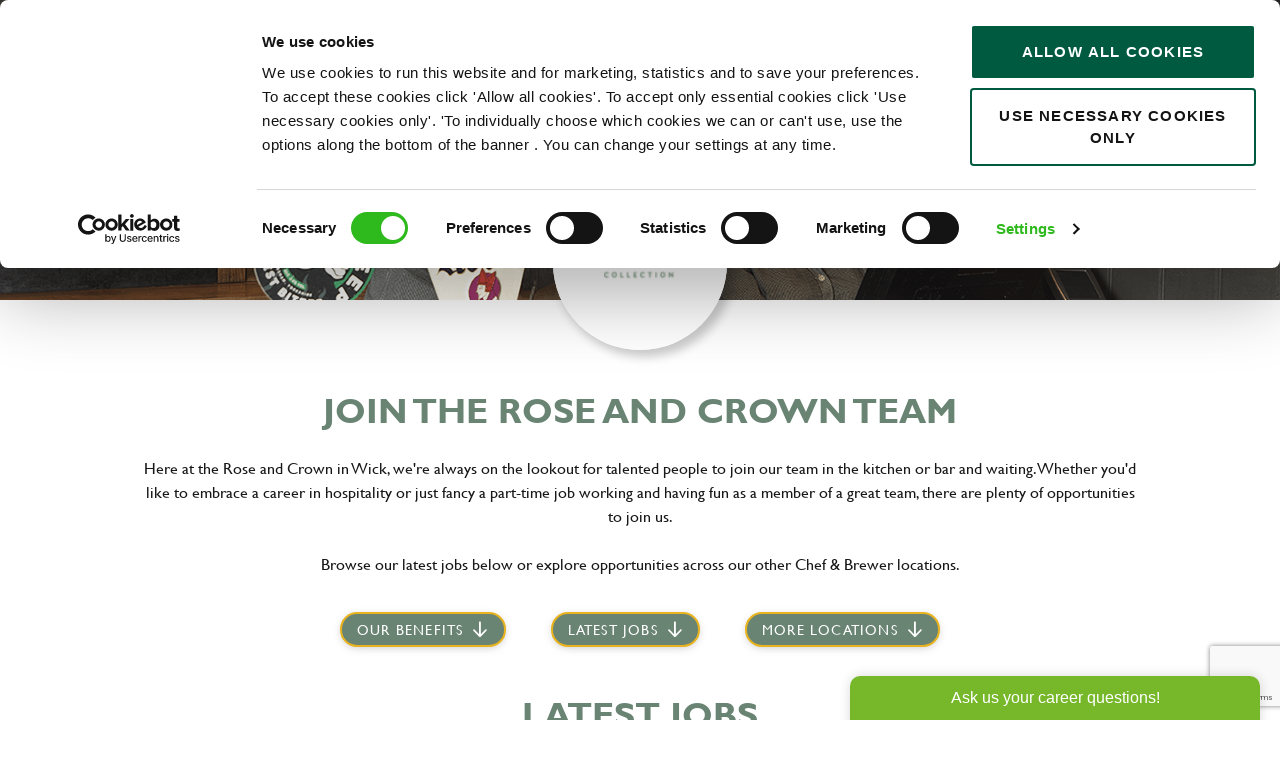

--- FILE ---
content_type: text/html
request_url: https://jobs.greeneking.co.uk/rose-and-crown-wick-jobs
body_size: 22369
content:

<!DOCTYPE html>

<!-- Bundle type: RequireJs -->

<html lang="en-GB" dir="ltr">
<head>
    <meta charset="utf-8"/>
    <meta name="mobile-web-app-capable" content="yes"/>
    <meta name="apple-mobile-web-app-capable" content="yes"/>
    <meta name="msapplication-starturl" content="/"/>
    <meta name="viewport" content="width=device-width, initial-scale=1.0"/>

    <link rel="icon"
          type="image/png"
          href="https://attraxcdnprod1-freshed3dgayb7c3.z01.azurefd.net/1481155/52da6395-565b-4121-9207-dd86d4636b6f/2025.6.18.17325/Blob/favicon.ico">




        <meta name="twitter:image" property="twitter:image" content="https://jobs.greeneking.co.uk/assets/file/cdfa87a2-b845-4536-36ac-08db52150193/OG_Greene_King.png"/>
        <meta name="og:image" property="og:image" content="https://jobs.greeneking.co.uk/assets/file/cdfa87a2-b845-4536-36ac-08db52150193/OG_Greene_King.png"/>
        <meta name="robots" property="robots" content="index,follow"/>

    <title>
        Rose and Crown Jobs | Chef &amp; Brewer Careers
    </title>
    <meta name="description" content="Are you looking for a pub job in Wick? Here at the Rose and Crown , we&#x27;re always on the lookout for talented people to join our team."/>
    <meta name="keywords" content="Rose and Crown Jobs | Chef &amp;amp; Brewer Careers"/>
    <!--Basic Meta Tags--><meta http-equiv='CACHE-CONTROL' content='PRIVATE' /><meta name='expires' content='never' /><meta name='charset' content='UTF-8' /><meta name='copyright' content='Copyright ©2026' /><meta http-equiv='content-language' content='EN' /><!--End Basic Meta Tags--><!--OG Tags below--><meta property='og:title' content='Rose and Crown Jobs | Chef & Brewer Careers'/><meta property='og:site_name' content='Greene King'/><meta name='og:description' content='Are you looking for a pub job in Wick? Here at the Rose and Crown , we&#39;re always on the lookout for talented people to join our team.'/><meta name='og:url' content='https://jobs.greeneking.co.uk/rose-and-crown-wick-jobs'/><!--End OG Tags-->

    <link rel="canonical" href="https://jobs.greeneking.co.uk/rose-and-crown-wick-jobs" />

    
        
            <script>
                window.paqEnabled = true;
            </script>

    <script>
        window.attraxAntiforgeryToken = "CfDJ8E09xlczIPdGueHoe4ALTQFVUeFWJoOCYwPPnTq9XMvS1An-hyJ0a3XgjYwuQ_f8HZ3t3BMqvaWSFBGjpg1oxu9fQhDe5Y1xC0KoY3MgdXwSAht0jdJ9GCYHBJbfZxoQNKsZj-W_OV1Yv16h0KsLj6k";
    </script>

    <script>
        window.recaptchaToken = "";
        window.fireRecaptchaVerify = function(actionName, fCallback) {
            grecaptcha.ready(function() {
                console.log("Action name: " + actionName);
                 grecaptcha.execute('6Lee-50jAAAAAH_h5y_UkggsiN2gZUgRxlq09ooF', {action: actionName }).then(function(token) {
                     window.recaptchaToken = token;
                     if(fCallback)
                        fCallback();
                 });
            });
        }
    </script>
    

    <script type="text/javascript" src="https://apis.google.com/js/client.js"></script>

        <script type="text/javascript" src="https://maps.googleapis.com/maps/api/js?key=AIzaSyAN4vGb0C9vMvXyofHGvlcNpDOcDueH9GU&amp;libraries=places"></script>

        <script type="text/javascript" async defer src="https://www.dropbox.com/static/api/2/dropins.js" id="dropboxjs" data-app-key="4t0b8w0iu091y48"></script>

    <script>
        window.siteId = "52da6395-565b-4121-9207-dd86d4636b6f";
        window.rolloutJsModules = "/Blob/js/modules";
        window.googleMapsPublicKey = "AIzaSyAN4vGb0C9vMvXyofHGvlcNpDOcDueH9GU";
        window.siteUrlPrefix = "/";
        window.buildVersion = "2025.6.18.17325";
        window.useBootstrapJs = false


        var require = {
            urlArgs: "pv=8&siteId=" + window.siteId + "&build=" + window.buildVersion,
            packages: [
                {
                    name: "TweenMax",
                    location: "/productrolloutfiles/js/effects/gsap",
                    main: "TweenMax.min.js"
                }
            ],
            waitSeconds: 30,
            paths: {
                "lodash": "//eu.botrecruiter.com//resources/third-party/lodash.core.min",
                "rollout": window.rolloutJsModules,
                "client": window.rolloutJsModules + "/Client.min",
                "attrax": "/js/requiremodules/attrax",
                "async": "/js/requiremodules/plugin/async",
                "lazyload": "https://attraxcdnprod1-freshed3dgayb7c3.z01.azurefd.net/StaticFiles/V1/lib/vanillalazyload12.2.0/lazyload.amd.min",
                "sweetalert": "https://attraxcdnprod1-freshed3dgayb7c3.z01.azurefd.net/StaticFiles/V1/lib/sweetalert2/dist/sweetalert2.min",
                "jqueryvalidate": "https://attraxcdnprod1-freshed3dgayb7c3.z01.azurefd.net/StaticFiles/V1/lib/dependencies/jqueryvalidate.min",
                "jqueryFitText": "https://attraxcdnprod1-freshed3dgayb7c3.z01.azurefd.net/StaticFiles/V1/js/requiremodules/attrax/jquery.fittext",
                "jqueryvalidateunobtrusive":
                    "https://attraxcdnprod1-freshed3dgayb7c3.z01.azurefd.net/StaticFiles/V1/lib/dependencies/jqueryvalidateunobtrusive",
                "jquery": "https://attraxcdnprod1-freshed3dgayb7c3.z01.azurefd.net/StaticFiles/V1/lib/dependencies/jquery351",
                "bootstrap": "https://attraxcdnprod1-freshed3dgayb7c3.z01.azurefd.net/StaticFiles/V1/lib/dependencies/bootstrap341",
                "dropzone": "https://attraxcdnprod1-freshed3dgayb7c3.z01.azurefd.net/StaticFiles/V1/js/requiremodules/browser/dropzone-amd",
                "spin": "https://attraxcdnprod1-freshed3dgayb7c3.z01.azurefd.net/StaticFiles/V1/js/spin.min",
                "ladda": "https://attraxcdnprod1-freshed3dgayb7c3.z01.azurefd.net/StaticFiles/V1/js/ladda.min",
                "intersectionpolyfill": "https://attraxcdnprod1-freshed3dgayb7c3.z01.azurefd.net/StaticFiles/V1/js/intersectionobserveramd",
                "owlcarousel": "https://attraxcdnprod1-freshed3dgayb7c3.z01.azurefd.net/StaticFiles/V1/owlcarousel/owl.carousel.min",
                "jqueryautocomplete": "/cop-asset/c22623c4-390c-470c-9410-08dac1aac40a/js--jquery.autocomplete",
                "fancybox": "https://attraxcdnprod1-freshed3dgayb7c3.z01.azurefd.net/StaticFiles/V1/lib/fancyBox/dist/jquery.fancybox",
                "select2": "https://attraxcdnprod1-freshed3dgayb7c3.z01.azurefd.net/StaticFiles/V1/js/select2.full.min",
                "jqueryui": "https://attraxcdnprod1-freshed3dgayb7c3.z01.azurefd.net/StaticFiles/V1/lib/jquery-ui/1.13.2/jquery-ui.min",
                "j_query_ui/dist/jquery-ui": "https://attraxcdnprod1-freshed3dgayb7c3.z01.azurefd.net/StaticFiles/V1/lib/jquery-ui/1.13.2/jquery-ui.min",
                "touchpunch": "https://attraxcdnprod1-freshed3dgayb7c3.z01.azurefd.net/StaticFiles/V1/lib/jquery/touchpunch/touchpunch",
                "cookies": "https://attraxcdnprod1-freshed3dgayb7c3.z01.azurefd.net/StaticFiles/V1/js/requiremodules/browser/Cookies",
                "ScrollToPlugin": "/productrolloutfiles/js/effects/gsap/plugins/ScrollToPlugin.min",
                "videoJs": "/js/videojs",
                "datetimepicker": "https://attraxcdnprod1-freshed3dgayb7c3.z01.azurefd.net/StaticFiles/V1/js/bootstrap-datetimepicker.min",
                "fourmatWindowScrollPlugin": "/productrolloutfiles/js/fourmatWindowScrollPlugin",
                "tiltjs": "/productrolloutfiles/js/effects/tilt",
                "skrollr": "/productrolloutfiles/js/effects/skrollr",
                "cssvarspolyfill": "/js/cssvarspolyfill.min",
                "ninjaSlider": "/js/ninja-slider2",
                "thumbnailSlider": "/js/thumbnail-slider2",
                "leafLet": "/js/leaflet",
                "OneSignal": "https://cdn.onesignal.com/sdks/OneSignalSDK",
                "swiper": "https://attraxcdnprod1-freshed3dgayb7c3.z01.azurefd.net/StaticFiles/V1/swiper/swiper-bundle",
                "swiperV11": "/swiper/v11/swiper-bundle.min",
                "ScrollMagic": "/js/ScrollMagic",
                "owlCarouselV2": "https://attraxcdnprod1-freshed3dgayb7c3.z01.azurefd.net/StaticFiles/V1/owlCarouselV2/owlCarouselV2",
                "MotionPathPlugin": "/js/MotionPathPlugin",
                "PapaParse" : "https://attraxcdnprod1-freshed3dgayb7c3.z01.azurefd.net/StaticFiles/V1/js/papaparse.min",
                "ol" : "https://attraxcdnprod1-freshed3dgayb7c3.z01.azurefd.net/StaticFiles/V1/js/ol.min",
            },
            map: {
                '*': {
                    'jqueryui': 'j_query_ui/dist/jquery-ui'
               },
            },
            shim: {
                "jquery": {
                    exports: "$"
                },

                "lodash": {
                  exports: "_"
                },

                "leafLet": {
                    exports: "L"
                },

                "ladda": {
                    deps: ["jquery"]
                },

                "jqueryautocomplete" : {
                    deps: [ "jquery" ]
                },

                "thumbnailSlider": {
                    exports: "ThumbnailSlider"
                },

                "ninjaSlider": {
                    exports: "NinjaSlider"
                },

                "owlcarousel": {
                    deps: ["jquery"]
                },

                "fourmatWindowScrollPlugin": {
            deps: ["jquery"]
                },

                "bootstrap": {
                    deps: ["jquery"]
                },

                "jqueryvalidate": {
                    deps: ["jquery"]
                },

                "jqueryFitText": {
                    deps: ["jquery"]
                },

                "jqueryvalidateunobtrusive": {
                    deps: ["jqueryvalidate"]
                },

                "ScrollToPlugin": {
                    deps: ["TweenMax"]
                },

                "jqueryui": {
                    deps: ["jquery"]
                },

                "j_query_ui/dist/jquery-ui": {
                    deps: ["jquery"]
                },

                "touchpunch": {
                    deps: [
                        "jquery",
                        "j_query_ui/dist/jquery-ui"
                    ]
                },

                "fancybox": {
                    deps: ["jquery"]
                },

                "datetimepicker": {
                    deps: ["jquery", "bootstrap"]
                },

                "ScrollMagic": {
                    exports: "ScrollMagic"
                },

                "owlCarouselV2": {
                    deps: ["jquery"]
                },

                "swiper": {
                    exports: "Swiper"
                },

                "swiperV11": {
                    exports: "Swiper"
                },

                "MotionPathPlugin": {
                    deps: ["TweenMax"],
                    exports: "MotionPathPlugin"
                },

                "PapaParse": {
                    exports: "PapaParse"
                },

                "ol": { exports: "ol" }
            }
        };
    </script>

    <script src="https://attraxcdnprod1-freshed3dgayb7c3.z01.azurefd.net/StaticFiles/V1/lib/requirejs/require.js"></script>

    <script src="/cop-asset/c22623c4-390c-470c-9410-08dac1aac40a/js--compiled--site.js?pv=8&v=2025.6.18.17325"></script>

    <script>
    var attraxApplicationAccessor = {
        getAttraxApplication: function() {
            return new Promise(function (resolve, reject) {
                var interval = setInterval(function () {
                    if (window.attraxApplication != null) {
                        clearInterval(interval);
                        resolve(window.attraxApplication);
                    }
                }, 50);
            });
        }
    };

    define("AttraxApplicationAccessor", function () {
        return attraxApplicationAccessor;
    });

    require(["cookies", "client", "jquery", "AttraxApplicationModule"], function(_cookies, ClientModule, $, AttraxApplicationModule) {
        window.Cookies = _cookies;


        var siteDetails = {
            SiteId : "52da6395-565b-4121-9207-dd86d4636b6f",
            BaseUrl : "https://jobs.greeneking.co.uk",
            UrlPrefix : "/",
            GoogleRecaptchaPublicKey : "6Lee-50jAAAAAH_h5y_UkggsiN2gZUgRxlq09ooF",
        };

        window.siteDetails = siteDetails;
        window.attraxApplication = new AttraxApplicationModule.AttraxApplicationBundle($, siteDetails);
        attraxApplicationAccessor.app = window.attraxApplication;

        //  Run the client js code
        var clientJs = new ClientModule.Client(window.attraxApplication);
        if(clientJs && clientJs.init) {
            try {
            clientJs.init($);
            } catch (e) {
                console.error(e);
            }
        }
    });

    var dependencies = [
        "IntersectionObserver" in window
            ? null
            : "intersectionpolyfill",
        "lazyload",
        "jquery"
    ];

    var onLazyLoad = function(el) {
        //  Class used by old sites
        $(el).addClass("loaded");

        // Once an image is lazyloaded, preload all of the other elements with the same data-original
        // so that lazy load doesn't try to lazyload a cached image
        // (to minimize how noticeable lazyloading is)
        var elementLazySrc = $(el).attr("data-original");
        var $otherElements = $("[data-original='" + elementLazySrc + "']").not(el);
        $otherElements.attr("src", elementLazySrc);
        $otherElements.addClass("attrax-image--loaded");
    };

    require(dependencies, function(_, LazyLoad, $) {
        $(document).ready(function() {
            window.MyLazyLoad = new LazyLoad({
                elements_selector: "[data-original]",
                data_src: "original",
                skip_invisible: false,
                class_loaded: "attrax-image--loaded",
                class_loading: "attrax-image--loading",
                callback_loaded: function(el) { onLazyLoad(el); },
                callback_load: function(el) { onLazyLoad(el); }
            });
        });
    });

    </script>





    

<!-- Google Tag Manager -->
<script>(function(w,d,s,l,i){w[l]=w[l]||[];w[l].push({'gtm.start':
new Date().getTime(),event:'gtm.js'});var f=d.getElementsByTagName(s)[0],
j=d.createElement(s),dl=l!='dataLayer'?'&l='+l:'';j.async=true;j.src=
'https://www.googletagmanager.com/gtm.js?id='+i+dl;f.parentNode.insertBefore(j,f);
})(window,document,'script','dataLayer','GTM-PWK2SKL');</script>
<!-- End Google Tag Manager -->

<script src="https://sfxway.com/greene-king-uk.js"></script>

<meta name="google-site-verification" content="znWWfL_MuCrMYtd6ku9hkJzuNcMarJ6YAfmmDYIWQAE" />

<meta name="google-site-verification" content="OeqB3nTkP2XeAG1xy-IrfLZDUkpMKI1_f6VgC3PQJ0w" />


   

<!-- for proper responsive design support -->
<meta name="viewport" content="width=device-width, initial-scale=1">
<script data-no-require="true">
    !function(e,n,t,r){
        function s(){try{var e;if((e="string"==typeof this.response?JSON.parse(this.response):this.response).url){
        var t=n.getElementsByTagName("script")[0],r=n.createElement("script");r.async=!0,r.src=e.url,t.parentNode.insertBefore(r,t)}}
        catch(e){}}var o,a,p,c=[],i=[];e[t]={init:function(){o=arguments;var e={then:function(n){return i.push({type:"t",next:n}),e},
        catch:function(n){return i.push({type:"c",next:n}),e}};return e},on:function(){c.push(arguments)},
        render:function(){a=arguments},destroy:function(){p=arguments}},e.__onWebMessengerHostReady__=function(n){
        if(delete e.__onWebMessengerHostReady__,e[t]=n,o)for(var r=n.init.apply(n,o),s=0;s<i.length;s++){var u=i[s];
        r="t"===u.type?r.then(u.next):r.catch(u.next)}a&&n.render.apply(n,a),p&&n.destroy.apply(n,p);
        for(s=0;s<c.length;s++)n.on.apply(n,c[s])};var u=new XMLHttpRequest;
        u.addEventListener("load",s),u.open("GET","https://jobpal-sm.s3.amazonaws.com/smooch/loader.json",!0),u.responseType="json",u.send()
    }(window,document,"JobPal");
</script>

<!-- Survale Code Start -->

  


<!-- Meta Pixel Code -->
<script>
!function(f,b,e,v,n,t,s)
{if(f.fbq)return;n=f.fbq=function(){n.callMethod?
n.callMethod.apply(n,arguments):n.queue.push(arguments)};
if(!f._fbq)f._fbq=n;n.push=n;n.loaded=!0;n.version='2.0';
n.queue=[];t=b.createElement(e);t.async=!0;
t.src=v;s=b.getElementsByTagName(e)[0];
s.parentNode.insertBefore(t,s)}(window, document,'script',
'https://connect.facebook.net/en_US/fbevents.js');
fbq('init', '221721487566508');
fbq('track', 'PageView');
</script>
<noscript><img height="1" width="1" style="display:none"
src="https://www.facebook.com/tr?id=221721487566508&ev=PageView&noscript=1"
/></noscript>
<!-- End Meta Pixel Code -->

<!-- Hotjar Tracking Code for Site 5016212 (name missing) -->
<script>
    (function(h,o,t,j,a,r){
        h.hj=h.hj||function(){(h.hj.q=h.hj.q||[]).push(arguments)};
        h._hjSettings={hjid:5016212,hjsv:6};
        a=o.getElementsByTagName('head')[0];
        r=o.createElement('script');r.async=1;
        r.src=t+h._hjSettings.hjid+j+h._hjSettings.hjsv;
        a.appendChild(r);
    })(window,document,'https://static.hotjar.com/c/hotjar-','.js?sv=');
</script>

<script type="text/javascript" src="https://www.bugherd.com/sidebarv2.js?apikey=v1zo55hii6fvfutnx9lonw" async="true"></script>

            <link rel="stylesheet" href="https://attraxcdnprod1-freshed3dgayb7c3.z01.azurefd.net/StaticFiles/V1/productrolloutfiles/FA6/css/all.min.css?v=2025.6.18.17325"/>
            <link rel="stylesheet" href="https://attraxcdnprod1-freshed3dgayb7c3.z01.azurefd.net/1481155/52da6395-565b-4121-9207-dd86d4636b6f/2025.6.18.17325/Blob/css/style.attrax.min.css?v=2025.6.18.17325"/>
    <style>
        .datetimepicker {
            position: absolute;
            background-color: white;
            padding: 1rem;
            border: 1px solid lightgrey;
        }
    </style>

        <script>

            window._paq = window._paq || [];
            _paq.push(['enableLinkTracking']);
            _paq.push(['setSecureCookie', true]);


                        _paq.push(['trackPageView']);
                                    </script>
</head>


<body id="body" data-context-optionids-pushnotifications="" data-page-id="36fec445-6a78-4cc0-e1ec-08dbd6cc1245" data-layout-id=" " class="no-modal-animations chefbrewer        culture-en-gb">

    <div id="cookie-banner-container" style="">
        <div class="grid-col-wrap">
            <div class="grid-col grid-col-12-12">
                <div id="cookie-banner">
                    <div id="cookie-banner-message">
                        This website uses cookies. By continuing to use this site, you are giving your consent to cookies being used. See our <a href="/privacy" target="_blank">Privacy policy</a> for more info.
                    </div>
                    <a class="accept-link" href="#" onkeydown="AcceptPolicyHandler('cp');" onclick="AcceptPolicyHandler('cp');" tabindex="1" role="button" aria-label="Accept privacy policy">
                        <i class="fa fa-check-square-o"></i>
                    </a>
                </div>
            </div>
        </div>
    </div>



<!-- Google Tag Manager (noscript) -->
<noscript><iframe src="https://www.googletagmanager.com/ns.html?id=GTM-PWK2SKL"
height="0" width="0" style="display:none;visibility:hidden"></iframe></noscript>
<!-- End Google Tag Manager (noscript) -->




 



<header class='main-site-header'>
   <a href='#main-site-main-content' class='jump-to-content' aria-label='Jump to main content'>Jump to main content</a>      
   <div class='main-site-header__container'>
      <div class='main-site-header__logo-container'>              
            <a href='/' class='main-site-header__logo-link' aria-label='back to homepage'>                  
            <img src="https://attraxcdnprod1-freshed3dgayb7c3.z01.azurefd.net/1481155/52da6395-565b-4121-9207-dd86d4636b6f/2025.6.18.17325/Blob/img/logos/logo-nav.svg" alt="Greene King logo" class="main-site-header__logo">              
            </a>         
      </div>
      <div class='main-site-header__nav-container'>
         
<nav class='cop-widget mainNav-widget dynamic-widget  ' data-type='MainNav' data-require-config='true' data-id='3afb468d-dc08-3305-bb79-40df45443eb0' id='3afb468d-dc08-3305-bb79-40df45443eb0' aria-label='Main navigation'>
        <ul class=' navList navRoot'><li aria-haspopup='true' aria-expanded='false' class=' first hasChildren '><span class='icon attrax-child-nav-trigger' tabindex='0' role='button' aria-label='expand Our roles'></span><span class='text-node'>Our roles<div class='nav-logo'>
     <img src="/Blob/img/logos/inner-nav-logo.svg" class="nav-banner__img" alt="company logo" height="183" width="183">
</div>  <div class='nav-banner-container'>
     

    <div class="cop-widget dynamic-widget   cb-nav-banner__wrapper  banner-pool-widget " data-type="BannerPoolWidget" id="2b17143b-3118-badd-ceba-79972efeaf74" data-id="2b17143b-3118-badd-ceba-79972efeaf74">
            <div class="banner-pool-widget__wrapper banner-listings-wrapper list-class nav-banner cb-nav-banner" data-banner-name="Nav Banner" data-bannerpool-id="94938260-e647-4205-afe5-9b4dc528399b" data-cop-owl-target="2b17143b-3118-badd-ceba-79972efeaf74">

                            <div class="banner-wrapper banner-pool-widget__banner ">
                                    <div class="banner-image banner-pool-widget__image-wrapper">
                                        <img alt=""
                                             width="1600"
                                             loading="lazy"
                                             height="1000"
                                             src="https://attraxcdnprod1-freshed3dgayb7c3.z01.azurefd.net/1481155/52da6395-565b-4121-9207-dd86d4636b6f/2025.6.18.17325/img/ePbfA9NwzUh7qQjdVcEeIA/"
                                             class="banner-pool-widget__image"/>
                                    </div>

                                    <div class="banner-customhtml banner-pool-widget__text">
                                        <div class="cb-nav-banner__container">
    <h2 class="cb-nav-banner__heading">Get early access to roles and updates on what’s coming next.</h2>
    <p class="cb-nav-banner__text"> Our projects shape everything from new tech rollouts to how our teams work across thousands of pubs.
If you want to lead meaningful change and see your work make a real difference, sign up to our Talent Community.
 </p>
    <a href="https://join.smartrecruiters.com/GreeneKing/6abf515c-7f80-4999-859d-06c65df255b5-join-our-transformation-talent-community">Join our Talent Community</a>
</div>
                                    </div>
                            </div>
            </div>
    </div>
 
	</div></span>
<ul class='navList navLevel-1 '><li aria-haspopup='true' aria-expanded='false' class=' first hasChildren '><span class='icon attrax-child-nav-trigger' tabindex='-1' role='button' aria-label='expand Apprenticeships'></span><span class='text-node'><a data-id='lnk-e1d3b03c-0bff-4bd0-7183-08daef23379e' href='/apprenticeships' tabindex='-1'><span class='text'>Apprenticeships</span></a></span>
<ul class='navList navLevel-2 '><li class=' first '><span class='text-node'><a data-id='lnk-9512f32d-099e-4e17-7184-08daef23379e' href='https://lifetimetraining.co.uk/personal/apprenticeship-vacancies/greene-king/' tabindex='-1'><span class='text'>Bar & Waiting Apprentice</span></a></span>
</li><li class=' '><span class='text-node'><a data-id='lnk-dcbedc1f-49be-47f9-7185-08daef23379e' href='https://lifetimetraining.co.uk/personal/apprenticeship-vacancies/greene-king/' tabindex='-1'><span class='text'>Chef Apprentice</span></a></span>
</li><li class=' last '><span class='text-node'><a data-id='lnk-c3729013-c49e-443f-7186-08daef23379e' href='https://lifetimetraining.co.uk/personal/apprenticeship-vacancies/greene-king/' tabindex='-1'><span class='text'>Team Leader Apprentice</span></a></span>
</li></ul></li><li aria-haspopup='true' aria-expanded='false' class=' hasChildren '><span class='icon attrax-child-nav-trigger' tabindex='-1' role='button' aria-label='expand Bar & waiting'></span><span class='text-node'><a data-id='lnk-2c2ff9d5-fad2-4bf9-7181-08daef23379e' href='/bar-and-waiting-jobs' tabindex='-1'><span class='text'>Bar & waiting</span></a></span>
<ul class='navList navLevel-2 '><li class=' first '><span class='text-node'><a data-id='lnk-83071204-ba16-49c7-7188-08daef23379e' href='/bar-waiting-jobs' tabindex='-1'><span class='text'>Bar & Waiting Staff</span></a></span>
</li><li class=' last '><span class='text-node'><a data-id='lnk-4f0509a9-e01e-4f0e-718a-08daef23379e' href='/team-leader-jobs' tabindex='-1'><span class='text'>Team Leader</span></a></span>
</li></ul></li><li aria-haspopup='true' aria-expanded='false' class=' hasChildren '><span class='icon attrax-child-nav-trigger' tabindex='-1' role='button' aria-label='expand Brewing & Brands'></span><span class='text-node'><a data-id='lnk-64caa160-9e38-419d-7182-08daef23379e' href='/brewing-and-brands-jobs' tabindex='-1'><span class='text'>Brewing & Brands</span></a></span>
<ul class='navList navLevel-2 '><li class=' first '><span class='text-node'><a data-id='lnk-48b43f6e-c5b8-40bb-24f7-08db005bdc1e' href='/brewing-jobs' tabindex='-1'><span class='text'>Brewing & Engineering</span></a></span>
</li><li class=' '><span class='text-node'><a data-id='lnk-4ea2c6cc-da50-4054-24f5-08db005bdc1e' href='/driving-jobs' tabindex='-1'><span class='text'>Drivers & Logsitics</span></a></span>
</li><li class=' '><span class='text-node'><a data-id='lnk-c841d171-0f6b-4029-24f8-08db005bdc1e' href='/production-jobs' tabindex='-1'><span class='text'>Production & Warehouse</span></a></span>
</li><li class=' last '><span class='text-node'><a data-id='lnk-6f5bad7d-534b-4970-24f6-08db005bdc1e' href='/sales-and-marketing-jobs' tabindex='-1'><span class='text'>Sales & Marketing</span></a></span>
</li></ul></li><li aria-haspopup='true' aria-expanded='false' class=' hasChildren '><span class='icon attrax-child-nav-trigger' tabindex='-1' role='button' aria-label='expand Head Office'></span><span class='text-node'><a data-id='lnk-9a40f752-b927-415d-0bb4-08daef062dc1' href='/explore-head-office' tabindex='-1'><span class='text'>Head Office</span></a></span>
<ul class='navList navLevel-2 '><li class=' first '><span class='text-node'><a data-id='lnk-46337e6d-f73f-4d22-24fb-08db005bdc1e' href='/customer-service-jobs' tabindex='-1'><span class='text'>Customer service</span></a></span>
</li><li class=' '><span class='text-node'><a data-id='lnk-29cc4b7b-545d-48b8-24fa-08db005bdc1e' href='/finance-jobs' tabindex='-1'><span class='text'>Finance</span></a></span>
</li><li class=' '><span class='text-node'><a data-id='lnk-9f8006bd-69a8-4187-717c-08daef23379e' href='/human-resource-jobs' tabindex='-1'><span class='text'>HR</span></a></span>
</li><li class=' '><span class='text-node'><a data-id='lnk-915cd48b-de71-43c4-717b-08daef23379e' href='/it-jobs' tabindex='-1'><span class='text'>IT</span></a></span>
</li><li class=' '><span class='text-node'><a data-id='lnk-646544b5-6bf1-42b6-24f9-08db005bdc1e' href='/legal-and-risk-jobs' tabindex='-1'><span class='text'>Legal & Risk</span></a></span>
</li><li class=' '><span class='text-node'><a data-id='lnk-d855ea35-089b-48d6-717d-08daef23379e' href='/marketing-and-digital-jobs' tabindex='-1'><span class='text'>Marketing & Digital</span></a></span>
</li><li class=' '><span class='text-node'><a data-id='lnk-514b9490-32e7-4ecc-717f-08daef23379e' href='/property-jobs' tabindex='-1'><span class='text'>Property</span></a></span>
</li><li class=' '><span class='text-node'><a data-id='lnk-639292d2-aeca-4b41-24fc-08db005bdc1e' href='/trading-jobs' tabindex='-1'><span class='text'>Trading</span></a></span>
</li><li class=' last '><span class='text-node'><a data-id='lnk-19de7973-d2a0-4d6e-7180-08daef23379e' href='/transformation-jobs' tabindex='-1'><span class='text'>Transformation & Operational Excellence</span></a></span>
</li></ul></li><li aria-haspopup='true' aria-expanded='false' class=' hasChildren '><span class='icon attrax-child-nav-trigger' tabindex='-1' role='button' aria-label='expand Kitchen'></span><span class='text-node'><a data-id='lnk-b516fc97-2366-49b1-24f1-08db005bdc1e' href='/kitchen-jobs' tabindex='-1'><span class='text'>Kitchen</span></a></span>
<ul class='navList navLevel-2 '><li class=' first '><span class='text-node'><a data-id='lnk-8c686512-32b4-45be-24f2-08db005bdc1e' href='/kitchen-manager-and-head-chef-jobs' tabindex='-1'><span class='text'>Kitchen Manager</span></a></span>
</li><li class=' '><span class='text-node'><a data-id='lnk-5b78246e-412a-4455-24f4-08db005bdc1e' href='/chef-jobs' tabindex='-1'><span class='text'>Chef</span></a></span>
</li><li class=' last '><span class='text-node'><a data-id='lnk-55963818-e5a1-41d8-24f3-08db005bdc1e' href='/kitchen-assistant-jobs' tabindex='-1'><span class='text'>Kitchen Assistant</span></a></span>
</li></ul></li><li aria-haspopup='true' aria-expanded='false' class=' hasChildren '><span class='icon attrax-child-nav-trigger' tabindex='-1' role='button' aria-label='expand Pub Management'></span><span class='text-node'><a data-id='lnk-1cbd8d97-f957-410c-7178-08daef23379e' href='/pub-management-jobs' tabindex='-1'><span class='text'>Pub Management</span></a></span>
<ul class='navList navLevel-2 '><li class=' first '><span class='text-node'><a data-id='lnk-28b8fa1f-262f-4bad-7179-08daef23379e' href='/general-manager-jobs' tabindex='-1'><span class='text'>General Manager</span></a></span>
</li><li class=' '><span class='text-node'><a data-id='lnk-30bece3a-444c-4bb2-717a-08daef23379e' href='/assistant-manager-jobs' tabindex='-1'><span class='text'>Assistant Manager</span></a></span>
</li><li class=' last '><span class='text-node'><a data-id='lnk-ee7d592f-edfb-4ccf-24f0-08db005bdc1e' href='/area-manager-jobs' tabindex='-1'><span class='text'>Regional & Area Management</span></a></span>
</li></ul></li><li class=' last '><span class='text-node'><a data-id='lnk-07a96be5-b273-4713-07f5-08db03bed17a' href='/become-a-franchisee' tabindex='-1'><span class='text'>Franchisee Opportunities</span></a></span>
</li></ul></li><li aria-haspopup='true' aria-expanded='false' class=' hasChildren '><span class='icon attrax-child-nav-trigger' tabindex='0' role='button' aria-label='expand Working here'></span><span class='text-node'>Working here<div class='nav-logo'>
     <img src="/Blob/img/logos/inner-nav-logo.svg" alt="company logo" height="183" width="183">
</div>

<div class='nav-banner-container'>
     

    <div class="cop-widget dynamic-widget   cb-nav-banner__wrapper  banner-pool-widget " data-type="BannerPoolWidget" id="ac669cf8-501d-23d6-d725-3b2d741d0088" data-id="ac669cf8-501d-23d6-d725-3b2d741d0088">
            <div class="banner-pool-widget__wrapper banner-listings-wrapper list-class nav-banner cb-nav-banner" data-banner-name="Nav Banner" data-bannerpool-id="94938260-e647-4205-afe5-9b4dc528399b" data-cop-owl-target="ac669cf8-501d-23d6-d725-3b2d741d0088">

                            <div class="banner-wrapper banner-pool-widget__banner ">
                                    <div class="banner-image banner-pool-widget__image-wrapper">
                                        <img alt=""
                                             width="1600"
                                             loading="lazy"
                                             height="1000"
                                             src="https://attraxcdnprod1-freshed3dgayb7c3.z01.azurefd.net/1481155/52da6395-565b-4121-9207-dd86d4636b6f/2025.6.18.17325/img/ePbfA9NwzUh7qQjdVcEeIA/"
                                             class="banner-pool-widget__image"/>
                                    </div>

                                    <div class="banner-customhtml banner-pool-widget__text">
                                        <div class="cb-nav-banner__container">
    <h2 class="cb-nav-banner__heading">Get early access to roles and updates on what’s coming next.</h2>
    <p class="cb-nav-banner__text"> Our projects shape everything from new tech rollouts to how our teams work across thousands of pubs.
If you want to lead meaningful change and see your work make a real difference, sign up to our Talent Community.
 </p>
    <a href="https://join.smartrecruiters.com/GreeneKing/6abf515c-7f80-4999-859d-06c65df255b5-join-our-transformation-talent-community">Join our Talent Community</a>
</div>
                                    </div>
                            </div>
            </div>
    </div>
 
</div></span>
<ul class='navList navLevel-1 '><li class=' first '><span class='text-node'><a data-id='lnk-2573fc20-73a1-43bb-718e-08daef23379e' href='/our-benefits' tabindex='-1'><span class='text'>Our Benefits</span></a></span>
</li><li class=' '><span class='text-node'><a data-id='lnk-6486436c-0663-44a3-24fd-08db005bdc1e' href='/our-culture' tabindex='-1'><span class='text'>Our Culture</span></a></span>
</li><li class=' '><span class='text-node'><a data-id='lnk-573396c4-e479-4b03-24ff-08db005bdc1e' href='/our-commitments' tabindex='-1'><span class='text'>Our Commitments</span></a></span>
</li><li class=' '><span class='text-node'><a data-id='lnk-975e0976-f7b0-45fa-7190-08daef23379e' href='/our-values-and-behaviours' tabindex='-1'><span class='text'>Our Values & Behaviours</span></a></span>
</li><li aria-haspopup='true' aria-expanded='false' class=' last hasChildren '><span class='icon attrax-child-nav-trigger' tabindex='-1' role='button' aria-label='expand Inclusion & Diversity'></span><span class='text-node'><a data-id='lnk-c0a794c3-e504-420d-24fe-08db005bdc1e' href='/inclusion-and-diversity' tabindex='-1'><span class='text'>Inclusion & Diversity</span></a></span>
<ul class='navList navLevel-2 '><li class=' first '><span class='text-node'><a data-id='lnk-f35d5c8f-ac8e-4b49-247c-08dc0143d96d' href='https://jobs.greeneking.co.uk/inclusion-and-diversity#ELIGS' tabindex='-1'><span class='text'>Our employee led inclusion groups</span></a></span>
</li><li class=' last '><span class='text-node'><a data-id='lnk-f7efe8eb-5b90-4945-247d-08dc0143d96d' href='https://jobs.greeneking.co.uk/podcast' tabindex='-1'><span class='text'>pint of Perspective podcast</span></a></span>
</li></ul></li></ul></li><li aria-haspopup='true' aria-expanded='false' class=' hasChildren '><span class='icon attrax-child-nav-trigger' tabindex='0' role='button' aria-label='expand Our brands'></span><span class='text-node'>Our brands<div class='nav-logo'>
     <img src="/Blob/img/logos/inner-nav-logo.svg" class="nav-banner__img" alt="company logo" height="183" width="183">
</div>  <div class='nav-banner-container'>
     

    <div class="cop-widget dynamic-widget   cb-nav-banner__wrapper  banner-pool-widget " data-type="BannerPoolWidget" id="1ef3abd7-03a8-bd1e-7422-f28a62de0b9c" data-id="1ef3abd7-03a8-bd1e-7422-f28a62de0b9c">
            <div class="banner-pool-widget__wrapper banner-listings-wrapper list-class nav-banner cb-nav-banner" data-banner-name="Nav Banner" data-bannerpool-id="94938260-e647-4205-afe5-9b4dc528399b" data-cop-owl-target="1ef3abd7-03a8-bd1e-7422-f28a62de0b9c">

                            <div class="banner-wrapper banner-pool-widget__banner ">
                                    <div class="banner-image banner-pool-widget__image-wrapper">
                                        <img alt=""
                                             width="1600"
                                             loading="lazy"
                                             height="1000"
                                             src="https://attraxcdnprod1-freshed3dgayb7c3.z01.azurefd.net/1481155/52da6395-565b-4121-9207-dd86d4636b6f/2025.6.18.17325/img/ePbfA9NwzUh7qQjdVcEeIA/"
                                             class="banner-pool-widget__image"/>
                                    </div>

                                    <div class="banner-customhtml banner-pool-widget__text">
                                        <div class="cb-nav-banner__container">
    <h2 class="cb-nav-banner__heading">Get early access to roles and updates on what’s coming next.</h2>
    <p class="cb-nav-banner__text"> Our projects shape everything from new tech rollouts to how our teams work across thousands of pubs.
If you want to lead meaningful change and see your work make a real difference, sign up to our Talent Community.
 </p>
    <a href="https://join.smartrecruiters.com/GreeneKing/6abf515c-7f80-4999-859d-06c65df255b5-join-our-transformation-talent-community">Join our Talent Community</a>
</div>
                                    </div>
                            </div>
            </div>
    </div>
 
	</div></span>
<ul class='navList navLevel-1 '><li class=' first '><span class='text-node'><a data-id='lnk-2870ff48-94a6-4411-7199-08daef23379e' href='/chef-and-brewer-jobs' tabindex='-1'><span class='text'>Chef & Brewer</span></a></span>
</li><li class=' '><span class='text-node'><a data-id='lnk-fd94a39e-e4bc-4b4b-71a0-08daef23379e' href='/crafted-pubs-jobs' tabindex='-1'><span class='text'>Crafted Pubs</span></a></span>
</li><li class=' '><span class='text-node'><a data-id='lnk-371aec7e-2f20-4421-719e-08daef23379e' href='/farmhouse-inns-jobs' tabindex='-1'><span class='text'>Farmhouse Inns</span></a></span>
</li><li class=' '><span class='text-node'><a data-id='lnk-1edcac09-413e-4154-250f-08db005bdc1e' href='/flaming-grill-jobs' tabindex='-1'><span class='text'>Flaming Grill</span></a></span>
</li><li class=' '><span class='text-node'><a data-id='lnk-3a839e93-01e4-4805-2510-08db005bdc1e' href='/greene-king-pubs-jobs' tabindex='-1'><span class='text'>Greene King Pubs</span></a></span>
</li><li class=' '><span class='text-node'><a data-id='lnk-1e9c19ea-6cc8-4051-719f-08daef23379e' href='/hungry-horse-jobs' tabindex='-1'><span class='text'>Hungry Horse</span></a></span>
</li><li class=' '><span class='text-node'><a data-id='lnk-ffabeb56-6e2d-4f79-2502-08db005bdc1e' href='/metropolitan-pub-company-jobs' tabindex='-1'><span class='text'>Metropolitan Pubs</span></a></span>
</li><li class=' '><span class='text-node'><a data-id='lnk-9dee35f5-641a-4bbe-2500-08db005bdc1e' href='/pub-and-carvery-jobs' tabindex='-1'><span class='text'>Pub & Carvery</span></a></span>
</li><li class=' '><span class='text-node'><a data-id='lnk-a1efb9aa-4235-4ff2-2501-08db005bdc1e' href='/pub-and-dining-jobs' tabindex='-1'><span class='text'>Pub & Dining</span></a></span>
</li><li class=' '><span class='text-node'><a data-id='lnk-248c1e18-7637-4cb6-71a1-08daef23379e' href='/pub-and-grill-jobs' tabindex='-1'><span class='text'>Pub & Grill</span></a></span>
</li><li class=' last '><span class='text-node'><a data-id='lnk-cb02b08a-63ac-4d72-9db0-08db2ec83039' href='/venture-hotel-jobs' tabindex='-1'><span class='text'>Venture Hotels</span></a></span>
</li></ul></li><li aria-haspopup='true' aria-expanded='false' class=' last hasChildren '><span class='icon attrax-child-nav-trigger' tabindex='0' role='button' aria-label='expand Stories'></span><span class='text-node'><a data-id='lnk-ea15fad2-b8c4-4913-718d-08daef23379e' href='/posts' tabindex='0'><span class='text'>Stories</span></a><div class='nav-logo'>
     <img src="/Blob/img/logos/inner-nav-logo.svg" class="nav-banner__img" alt="company logo" height="183" width="183">
</div>  <div class='nav-banner-container'>
     

    <div class="cop-widget dynamic-widget   cb-nav-banner__wrapper  banner-pool-widget " data-type="BannerPoolWidget" id="2b17143b-3118-badd-ceba-79972efeaf74" data-id="2b17143b-3118-badd-ceba-79972efeaf74">
            <div class="banner-pool-widget__wrapper banner-listings-wrapper list-class nav-banner cb-nav-banner" data-banner-name="Nav Banner" data-bannerpool-id="94938260-e647-4205-afe5-9b4dc528399b" data-cop-owl-target="2b17143b-3118-badd-ceba-79972efeaf74">

                            <div class="banner-wrapper banner-pool-widget__banner ">
                                    <div class="banner-image banner-pool-widget__image-wrapper">
                                        <img alt=""
                                             width="1600"
                                             loading="lazy"
                                             height="1000"
                                             src="https://attraxcdnprod1-freshed3dgayb7c3.z01.azurefd.net/1481155/52da6395-565b-4121-9207-dd86d4636b6f/2025.6.18.17325/img/ePbfA9NwzUh7qQjdVcEeIA/"
                                             class="banner-pool-widget__image"/>
                                    </div>

                                    <div class="banner-customhtml banner-pool-widget__text">
                                        <div class="cb-nav-banner__container">
    <h2 class="cb-nav-banner__heading">Get early access to roles and updates on what’s coming next.</h2>
    <p class="cb-nav-banner__text"> Our projects shape everything from new tech rollouts to how our teams work across thousands of pubs.
If you want to lead meaningful change and see your work make a real difference, sign up to our Talent Community.
 </p>
    <a href="https://join.smartrecruiters.com/GreeneKing/6abf515c-7f80-4999-859d-06c65df255b5-join-our-transformation-talent-community">Join our Talent Community</a>
</div>
                                    </div>
                            </div>
            </div>
    </div>
 
	</div></span>
<ul class='navList navLevel-1 '><li class=' first '><span class='text-node'><a data-id='lnk-2d39be71-add9-4ccb-4257-08dbbf5a45ab' href='/posts/apprenticeships' tabindex='-1'><span class='text'>Apprenticeships</span></a></span>
</li><li class=' '><span class='text-node'><a data-id='lnk-c26873d5-c248-4718-e933-08db97efe219' href='https://jobs.greeneking.co.uk/posts/bar-and-waiting' tabindex='-1'><span class='text'>Bar & Waiting</span></a></span>
</li><li class=' '><span class='text-node'><a data-id='lnk-8631e28a-e386-4277-e934-08db97efe219' href='https://jobs.greeneking.co.uk/posts/brewery' tabindex='-1'><span class='text'>Brewery</span></a></span>
</li><li class=' '><span class='text-node'><a data-id='lnk-08d21387-b1e1-4e86-fe30-08db973bf324' href='https://jobs.greeneking.co.uk/posts/kitchen' tabindex='-1'><span class='text'>Kitchen</span></a></span>
</li><li class=' '><span class='text-node'><a data-id='lnk-5080aa2c-5068-4966-3709-08db981c54cb' href='https://jobs.greeneking.co.uk/posts/head-office' tabindex='-1'><span class='text'>Head Office</span></a></span>
</li><li class=' '><span class='text-node'><a data-id='lnk-c465b642-cc38-4b83-6897-08db98eccdfc' href='https://jobs.greeneking.co.uk/posts/management' tabindex='-1'><span class='text'>Management</span></a></span>
</li><li class=' '><span class='text-node'><a data-id='lnk-2dd1838f-bcb2-460f-370a-08db981c54cb' href='https://jobs.greeneking.co.uk/posts/inclusion-diversity' tabindex='-1'><span class='text'>Inclusion & Diversity</span></a></span>
</li><li class=' last '><span class='text-node'><a data-id='lnk-f542466c-5c07-4f37-fe2f-08db973bf324' href='https://jobs.greeneking.co.uk/posts' tabindex='-1'><span class='text'>View all Stories</span></a></span>
</li></ul></li></ul>
</nav>
      </div>
      <div class='main-site-header__shortcuts'>
         <div class='main-site-header__shortcuts-left'>
         <div class='main-site-header__shortlist'>
            


<div class="cop-widget dynamic-widget     inline-shortlist-widget " data-type="InlineShortlistWidget" id="afab1fd8-b1a7-3a8c-df98-77f9de873219" data-id="afab1fd8-b1a7-3a8c-df98-77f9de873219">
        <div class="dropdown shortlist-dropdown inline-shortlist-widget__wrapper">
            <span class="close-shortlist inline-shortlist-widget__closeBtn" hidden></span>
            <a href="javascript:void(0);" class="dropdown-toggle shortlist-cart inline-shortlist-widget__cart" data-toggle="dropdown" title="" aria-label="trigger for shortlist">
                <span><i class="fa fa-heart-o"></i>Saved</span>
                <sub class="fav-count" style="display: none;"></sub>
            </a>
            <div id="shortlist-container" class="dropdown-menu shortlist-container dropdown-menu-right inline-shortlist-widget__shortlist">

            </div>
        </div>


</div>

         </div>
         <div class='main-site-header__login'>
            <a href='https://www.smartr.me/public/sign-in' class='main-site-header__login-link' aria-label='click to login into your account' target='_blank'>login</a>
         </div>
         </div>
         <div class='main-site-header__shortcuts-right'>
         <div class='main-site-header__search' role='button' aria-label='click to open mobile Search jobs'>
            <img src="https://attraxcdnprod1-freshed3dgayb7c3.z01.azurefd.net/1481155/52da6395-565b-4121-9207-dd86d4636b6f/2025.6.18.17325/Blob/img/search-icon.svg" alt="search jobs" class="main-site-header__search-icon">
            <span class='main-site-header__search-txt'>Search jobs</span>
         </div>
         <div class='main-site-header__action-btns-container'>           
            <button class='main-site-header__burger-menu' role='button' aria-label='open navigation'>                  
              <span></span>                  
              <span></span>                  
              <span></span>              
            </button>          
      </div>
    </div>
      </div>
   </div>
</header>

<main id='main-site-main-content'>
    <div id='5f941228-2f7f-4123-445f-08db8eb18054' class='layout ' data-name='pub page - Chef & brewer' data-level='1' data-id='5f941228-2f7f-4123-445f-08db8eb18054'><div></div>

        

    

    <div class='row dragElement widget container-widget wrapper-widget brands-hero-container' data-category='Container' id='e7ca70dc-912e-ad77-9b26-c5f4f9222008' data-id='e7ca70dc-912e-ad77-9b26-c5f4f9222008' data-custom-classes='brands-hero-container'>
        <div class='col-md-12 container-col ui-droppable' id='83a0157c-3db4-8b53-0716-c8b2f4d10e0b' data-id='83a0157c-3db4-8b53-0716-c8b2f4d10e0b' style='transform: scale(1); zoom: 1;'>

        

        

        

        

        

        

        

        

        

    <div class="cop-widget dynamic-widget     banner-pool-widget " data-type="BannerPoolWidget" id="c0e12378-2e24-4bb3-93a4-c2492aaa6a25" data-id="c0e12378-2e24-4bb3-93a4-c2492aaa6a25">
            <div class="banner-pool-widget__wrapper banner-listings-wrapper list-class brandpagehero " data-banner-name="brand-page-hero " data-bannerpool-id="25625c23-c020-4dd0-3f00-08db08818885" data-cop-owl-target="c0e12378-2e24-4bb3-93a4-c2492aaa6a25">

                            <div class="banner-wrapper banner-pool-widget__banner ">

                                    <div class="banner-customhtml banner-pool-widget__text" style="background-image: url('https://attraxcdnprod1-freshed3dgayb7c3.z01.azurefd.net/1481155/52da6395-565b-4121-9207-dd86d4636b6f/2025.6.18.17325/img/c0nZg5VX0E5NaAjbCgol4A/')">
                                    </div>
                            </div>
            </div>
                <style>
                    [id="c0e12378-2e24-4bb3-93a4-c2492aaa6a25"]:not(.custom-styled) .banner-customhtml {
                        background-size: cover;
                        height: 300px;
                        width: 100%;
                    }
                </style>
    </div>











        

    

    

    

    

    

    

    

    

    

    

    <div class="cop-widget dynamic-widget   brand-page__logo__wrapper  banner-pool-widget " data-type="BannerPoolWidget" id="158096eb-35b8-2db6-2470-d49928483676" data-id="158096eb-35b8-2db6-2470-d49928483676">
            <div class="banner-pool-widget__wrapper banner-listings-wrapper list-class brands-page-logo-chef-brewer brand-page__logo" data-banner-name="brands page logo - Chef &amp; Brewer" data-bannerpool-id="5ff16248-5f52-4dc0-2dc1-08dbdc465a07" data-cop-owl-target="158096eb-35b8-2db6-2470-d49928483676">

                            <div class="banner-wrapper banner-pool-widget__banner ">
                                    <div class="banner-image banner-pool-widget__image-wrapper">
                                        <img alt=""
                                             width="174"
                                             loading="lazy"
                                             height="174"
                                             src="https://attraxcdnprod1-freshed3dgayb7c3.z01.azurefd.net/1481155/52da6395-565b-4121-9207-dd86d4636b6f/2025.6.18.17325/img/MuC6MhfH90lilwjb4R4aPA/"
                                             class="banner-pool-widget__image"/>
                                    </div>

                            </div>
            </div>
    </div>


















































        

    

    

    

    

    

    

    

    

        

        

        

        

        

        

        

        

        

        

        

        

        

        

        

        

        

        

        

        

        

        

        

        

        

        

        

        

        

        

        

        










</div>
    </div>

        

    

    


<div class='wrapper-elem dragElement widget cop-widget content-widget'>
            <div class="spacer" style="height: 4rem"></div>
        </div>

        

    




































































































<div class='wrapper-elem dragElement widget cop-widget content-widget'><div class="spacer" style="height: 2.4rem"></div></div><div class='main-content-block dragElement widget cop-widget content-widget' data-category='Container' name='primary-content' spellcheck='false' data-form-type='action' id='36fec445-6a78-4cc0-e1ec-08dbd6cc1245'><div class='\&quot;wrapper-elem' dragelement='' widget='' cop-widget='' content-widget\"=''><section class='paragraph'>
                <section class='single-heading'>
                <div class='single-heading__container'>
                    <h2 class='single-heading__heading' style='text-align: center;'>Join the Rose and Crown team</h2></div></section><div class='paragraph__container'><div class='edit'><div class='edit'><p dir='ltr' style='text-align: center;'>Here at the Rose and Crown in Wick, we're always on the lookout for talented people to join our team in the kitchen or bar and waiting. Whether you'd like to embrace a career in hospitality or just fancy a part-time job working and having fun as a member of a great team, there are plenty of opportunities to join us.
</p></div><br/><p style='text-align: center;'> Browse our latest jobs below or explore opportunities across our other Chef &amp; Brewer locations.</p><p style='text-align: center;'><br/></p></div></div>
            </section></div></div><div class='wrapper-elem dragElement widget cop-widget content-widget' spellcheck='false'><div class='scroll-to-links scroll-to-links--solid-background'>
                <div class='scroll-to-links__container'>
                    <a href='#benefits' class='scroll-to-links__link btn' aria-label='scroll to latest jobs' title=''>Our Benefits</a>
                    <span class="scroll-to-links__divde"></span>
                    <a href='#jobs' class='scroll-to-links__link btn' aria-label='scroll to our stories' title=''>Latest jobs</a>
                    <span class="scroll-to-links__divde"></span>
                    <a href='#locations' class='scroll-to-links__link btn' aria-label='scroll to life at greene king' title=''>More locations</a>
                </div>
            </div></div><div class='wrapper-elem dragElement widget cop-widget content-widget' spellcheck='false'>
            <div class="spacer" style="height: 4rem"></div>
        </div><div class='wrapper-elem dragElement widget cop-widget content-widget' spellcheck='false'><div class="spacer" id="jobs" style="height: 0rem"></div></div>

    

    

    

    

    

    

    

    

    

    

    

    

    

    

    

    

    

    

    

    

    

    

    

    

    

    

    

    

    

    

    

    <div class="cop-widget dynamic-widget  attrax-list-widget  attrax-list-widget--has-items   grid  list-widget " data-type="ListWidget" id="950d2a57-003a-fcef-74ba-19fd8f816691" data-id="950d2a57-003a-fcef-74ba-19fd8f816691">
            <div class="attrax-list-widget__tabs">


                        <div class="attrax-list-widget__tab attrax-list-widget__tab--list attrax-list-widget__tab--has-items" data-show="tab-950d2a57-003a-fcef-74ba-19fd8f816691-VbbU1rCuEmvSfkXZhwFCw">List #1</div>
                            <p role="heading" aria-level="2" class="attrax-list-widget__tab-heading attrax-list-widget__tab-heading--list attrax-list-widget__tab-heading--has-items">Latest Jobs</p>
            </div>
        <div class="attrax-list-widget__lists">

                <div class="attrax-list-widget__list attrax-list-widget__list--list attrax-list-widget__list--has-items" id="tab-950d2a57-003a-fcef-74ba-19fd8f816691-VbbU1rCuEmvSfkXZhwFCw">


<div class="attrax-vacancy-tile  sector-foh-teammate  sector-bar-waiting-staff  sector-bars-and-waiting  attrax-vacancy-tile--chef-brewer-bra  attrax-vacancy-tile--part-time   attrax-vacancy-tile--no-author" data-jobid="63113">
    <div class="attrax-vacancy-tile__expand-btn" role="button" aria-label="click here to expand"></div>
    <a aria-level="3" class="attrax-vacancy-tile__title attrax-vacancy-tile__item attrax-button" href="/job/bar-and-waiting-staff-in-rose-and-crown-wick-jid-63113" role="heading" tabindex="0">Bar & Waiting Staff</a>

    <div class="attrax-vacancy-tile__salary attrax-vacancy-tile__item">
        <p class="attrax-vacancy-tile__salary-label attrax-vacancy-tile__item-label">
            Salary
        </p>
        <p class="attrax-vacancy-tile__salary-value attrax-vacancy-tile__item-value">
            Upto &#xA3;12.75
        </p>
    </div>

    <div class="attrax-vacancy-tile__location-freetext attrax-vacancy-tile__item">
        <p class="attrax-vacancy-tile__item-label">
            Location
        </p>
        <p class="attrax-vacancy-tile__item-value">
            Rose &amp; Crown (Wick)
        </p>
    </div>

        <div class="attrax-vacancy-tile__option-business-area attrax-vacancy-tile__option-business-area--foh-teammate attrax-vacancy-tile__item">
            <p class="attrax-vacancy-tile__option-business-area-label attrax-vacancy-tile__item-label">
                Business Area
            </p>
            <div class="attrax-vacancy-tile__option-business-area-valueset attrax-vacancy-tile__item-valueset">
                    <p class="attrax-vacancy-tile__item-value">
                        FOH Teammate - 500097
                    </p>
            </div>
        </div>
        <div class="attrax-vacancy-tile__option-brand attrax-vacancy-tile__option-brand--chef-brewer-bra attrax-vacancy-tile__item">
            <p class="attrax-vacancy-tile__option-brand-label attrax-vacancy-tile__item-label">
                Brand
            </p>
            <div class="attrax-vacancy-tile__option-brand-valueset attrax-vacancy-tile__item-valueset">
                    <p class="attrax-vacancy-tile__item-value">
                        Chef &amp; Brewer - BRA_101
                    </p>
            </div>
        </div>
        <div class="attrax-vacancy-tile__option-type-of-employment attrax-vacancy-tile__option-type-of-employment--part-time attrax-vacancy-tile__item">
            <p class="attrax-vacancy-tile__option-type-of-employment-label attrax-vacancy-tile__item-label">
                Hours
            </p>
            <div class="attrax-vacancy-tile__option-type-of-employment-valueset attrax-vacancy-tile__item-valueset">
                    <p class="attrax-vacancy-tile__item-value">
                        Part time
                    </p>
            </div>
        </div>

    <div class="attrax-vacancy-tile__description attrax-vacancy-tile__item">
        <p class="attrax-vacancy-tile__description-label attrax-vacancy-tile__item-label">
            Description
        </p>
        <p class="attrax-vacancy-tile__description-value attrax-vacancy-tile__item-value">
            As Bar &amp; Waiting Staff, you&#x2019;ll be key to creating unforgettable moments for customers, whether you&#x2019;re pouring a pint or recommending the perfect drink to a customer after a long day, you&#x2019;ll keep the g
        </p>
    </div>

    <div class="attrax-vacancy-tile__reference attrax-vacancy-tile__item">
        <p class="attrax-vacancy-tile__reference-label attrax-vacancy-tile__item-label">
            Reference
        </p>
        <p class="attrax-vacancy-tile__reference-value attrax-vacancy-tile__item-value">
            a7ddd324-435d-4b35-b0b9-8ac41e22dbd4
        </p>
    </div>


    <div class="attrax-vacancy-tile__expiry attrax-vacancy-tile__item">
        <p class="attrax-vacancy-tile__expiry-label attrax-vacancy-tile__item-label">
            Expiry Date
        </p>
        <p class="attrax-vacancy-tile__expiry-value attrax-vacancy-tile__item-value">
            01/01/0001
        </p>
    </div>


    <div class="attrax-vacancy-tile__buttons attrax-vacancy-tile__item">
        <a class="attrax-vacancy-tile__learn-more attrax-button" href="/job/bar-and-waiting-staff-in-rose-and-crown-wick-jid-63113" tabindex="0">Apply now</a>
        <a aria-label="shortlist" class="attrax-vacancy-tile__shortlist attrax-button" data-jobid="63113" href="#/" tabindex="0">Saved</a>
    </div>

    <a aria-label="Apply now" class="attrax-vacancy-tile__learn-more attrax-button" href="/job/bar-and-waiting-staff-in-rose-and-crown-wick-jid-63113" tabindex="0">Apply now</a>
    <a aria-label="shortlist" class="attrax-vacancy-tile__shortlist attrax-button" data-jobid="63113" href="#/" tabindex="0">Saved</a>


</div>


<div class="attrax-vacancy-tile  sector-chef  sector-chef  sector-bars-and-waiting  attrax-vacancy-tile--chef-brewer-bra  attrax-vacancy-tile--part-time   attrax-vacancy-tile--no-author" data-jobid="63111">
    <div class="attrax-vacancy-tile__expand-btn" role="button" aria-label="click here to expand"></div>
    <a aria-level="3" class="attrax-vacancy-tile__title attrax-vacancy-tile__item attrax-button" href="/job/chef-in-rose-and-crown-wick-jid-63111" role="heading" tabindex="0">Chef</a>

    <div class="attrax-vacancy-tile__salary attrax-vacancy-tile__item">
        <p class="attrax-vacancy-tile__salary-label attrax-vacancy-tile__item-label">
            Salary
        </p>
        <p class="attrax-vacancy-tile__salary-value attrax-vacancy-tile__item-value">
            Upto &#xA3;13.25
        </p>
    </div>

    <div class="attrax-vacancy-tile__location-freetext attrax-vacancy-tile__item">
        <p class="attrax-vacancy-tile__item-label">
            Location
        </p>
        <p class="attrax-vacancy-tile__item-value">
            Rose &amp; Crown (Wick)
        </p>
    </div>

        <div class="attrax-vacancy-tile__option-business-area attrax-vacancy-tile__option-business-area--chef attrax-vacancy-tile__item">
            <p class="attrax-vacancy-tile__option-business-area-label attrax-vacancy-tile__item-label">
                Business Area
            </p>
            <div class="attrax-vacancy-tile__option-business-area-valueset attrax-vacancy-tile__item-valueset">
                    <p class="attrax-vacancy-tile__item-value">
                        Chef - 500339
                    </p>
            </div>
        </div>
        <div class="attrax-vacancy-tile__option-brand attrax-vacancy-tile__option-brand--chef-brewer-bra attrax-vacancy-tile__item">
            <p class="attrax-vacancy-tile__option-brand-label attrax-vacancy-tile__item-label">
                Brand
            </p>
            <div class="attrax-vacancy-tile__option-brand-valueset attrax-vacancy-tile__item-valueset">
                    <p class="attrax-vacancy-tile__item-value">
                        Chef &amp; Brewer - BRA_101
                    </p>
            </div>
        </div>
        <div class="attrax-vacancy-tile__option-type-of-employment attrax-vacancy-tile__option-type-of-employment--part-time attrax-vacancy-tile__item">
            <p class="attrax-vacancy-tile__option-type-of-employment-label attrax-vacancy-tile__item-label">
                Hours
            </p>
            <div class="attrax-vacancy-tile__option-type-of-employment-valueset attrax-vacancy-tile__item-valueset">
                    <p class="attrax-vacancy-tile__item-value">
                        Part time
                    </p>
            </div>
        </div>

    <div class="attrax-vacancy-tile__description attrax-vacancy-tile__item">
        <p class="attrax-vacancy-tile__description-label attrax-vacancy-tile__item-label">
            Description
        </p>
        <p class="attrax-vacancy-tile__description-value attrax-vacancy-tile__item-value">
            As a Chef, your passion for all things food, and the desire to make the perfect dish every time, is what sets you apart. With a keen eye for maintaining the highest standards and thriving during a fas
        </p>
    </div>

    <div class="attrax-vacancy-tile__reference attrax-vacancy-tile__item">
        <p class="attrax-vacancy-tile__reference-label attrax-vacancy-tile__item-label">
            Reference
        </p>
        <p class="attrax-vacancy-tile__reference-value attrax-vacancy-tile__item-value">
            072a5632-45ae-40ac-ba72-ceef0e5ce6e2
        </p>
    </div>


    <div class="attrax-vacancy-tile__expiry attrax-vacancy-tile__item">
        <p class="attrax-vacancy-tile__expiry-label attrax-vacancy-tile__item-label">
            Expiry Date
        </p>
        <p class="attrax-vacancy-tile__expiry-value attrax-vacancy-tile__item-value">
            01/01/0001
        </p>
    </div>


    <div class="attrax-vacancy-tile__buttons attrax-vacancy-tile__item">
        <a class="attrax-vacancy-tile__learn-more attrax-button" href="/job/chef-in-rose-and-crown-wick-jid-63111" tabindex="0">Apply now</a>
        <a aria-label="shortlist" class="attrax-vacancy-tile__shortlist attrax-button" data-jobid="63111" href="#/" tabindex="0">Saved</a>
    </div>

    <a aria-label="Apply now" class="attrax-vacancy-tile__learn-more attrax-button" href="/job/chef-in-rose-and-crown-wick-jid-63111" tabindex="0">Apply now</a>
    <a aria-label="shortlist" class="attrax-vacancy-tile__shortlist attrax-button" data-jobid="63111" href="#/" tabindex="0">Saved</a>


</div>

                </div>
        </div>
    </div>


























































































<div class="cop-widget dynamic-widget  attrax-list-pagination-widget     list-data-pagination-widget " data-type="ListDataPaginationWidget" id="f786f2c1-497c-c2f2-a5a2-3a6978f2da56" data-id="f786f2c1-497c-c2f2-a5a2-3a6978f2da56">


        <div class="attrax-pagination__pagination">
            <span class="attrax-pagination__total-results">
                RESULTS 2
            </span>

        </div>
</div>


























<div class='wrapper-elem dragElement widget cop-widget content-widget' spellcheck='false'><div class="spacer" id="benefits" style="height: 0rem"></div></div><div class='wrapper-elem dragElement widget cop-widget content-widget' spellcheck='false'><section class='our-values'>
                <div class='our-values__container'>
                    <h2 class='our-values__heading'>Our benefits</h2>
                    <div class='our-values__col-section'>
                        <div class='our-values__col our-values__col--1'>
                            <figure class='our-values__icon-container'>
                                <img src="https://attraxcdnprod1-freshed3dgayb7c3.z01.azurefd.net/1481155/52da6395-565b-4121-9207-dd86d4636b6f/2025.6.18.17325/img/7b76e77d-539f-4ba5-12d8-08dba1132d1f" alt="Greene King icon" class="our-values__icon loading" data-was-processed="true">
                            </figure>
                            <div class='our-values__col-content-section'>
                                <h3 class='our-values__col-heading' style='text-align: center;'> EAT, DRINK, AND STAY FOR LESS<br/></h3><br/><p class='our-values__col-txt'>
                                    There may be no such thing as a free lunch, but our generous staff discount is the next best thing. With 33% off food and drink at our restaurants and pubs, half-price hotel stays, and a 15% discount for your nearest and dearest – will you let your newly found popularity change you? 
                                </p>
                              
                            </div>
                        </div>
                        <div class='our-values__col our-values__col--2'>
                            <figure class='our-values__icon-container'>
                                <img src="https://attraxcdnprod1-freshed3dgayb7c3.z01.azurefd.net/1481155/52da6395-565b-4121-9207-dd86d4636b6f/2025.6.18.17325/img/29819624-49ba-469c-f9a7-08dba109ff03" alt="Greene King icon" class="our-values__icon loading" data-was-processed="true">
                            </figure>
                            <div class='our-values__col-content-section'>
                                <h3 class='our-values__col-heading' style='text-align: center;'>POUNDS IN YOUR POCKET<br/></h3>
                                <br/><p class='our-values__col-txt'>
                                    We know that life is expensive for everyone, that’s why we’ve built financial support into our benefits to help. We’ve got you covered if you need to get paid early, access a grant for
those unexpected life emergencies or shop for less at major UK retailers.                                </p>
                                
                            </div>
                        </div>
                        <div class='our-values__col our-values__col--3'>
                            <figure class='our-values__icon-container'>
                                <img src="https://attraxcdnprod1-freshed3dgayb7c3.z01.azurefd.net/1481155/52da6395-565b-4121-9207-dd86d4636b6f/2025.6.18.17325/img/970e54a1-09ac-4827-ecb1-08dba1008f44" alt="Greene King icon" class="our-values__icon loading" data-was-processed="true">
                            </figure>
                            <div class='our-values__col-content-section'>
                                <h3 class='our-values__col-heading' style='text-align: center;'>WELLNESS PERKS FIT FOR YOU</h3><br/><p class='our-values__col-txt'>Your well-being is important whether in or out of work. And as everyone’s version of well-being is a little bit different, we offer flexible discounts on gym memberships, swimming, classes, spas, treatments, and more – so you can pick a package fit for you.
                                </p>
                              
                            </div>
                        </div>
                    </div>
                </div>
            </section></div><div class='wrapper-elem dragElement widget cop-widget content-widget' spellcheck='false'><div class='single-button__container'>
                    <a href='/our-benefits' class='single-button__link btn' aria-label='click here to read more' title='' target='_blank'>explore all our benefits</a>
                </div></div><div class='wrapper-elem dragElement widget cop-widget content-widget'>
            <div class="spacer" style="height: 4rem"></div>
        </div><div class='wrapper-elem dragElement widget cop-widget content-widget' spellcheck='false'><div class="spacer" id="locations" style="height: 0rem"></div></div>

        

        

        

        

        

        

        

        

        

        

        

        

        

        

        

        

        

        

        

        

        

        

        

        

        

        

        

        

        

        

        



        

        

        

        

        

        

        

        

        

        

        








<div class='wrapper-elem dragElement widget cop-widget content-widget'>
            <div class="spacer" style="height: 4rem"></div>
        </div>

        

        

        

        

    <div class="cop-widget dynamic-widget   cb-find-a-role__wrapper  banner-pool-widget " data-type="BannerPoolWidget" id="bf7a11cf-7e7b-41f7-8481-f6c4438a1cd5" data-id="bf7a11cf-7e7b-41f7-8481-f6c4438a1cd5">
            <div class="banner-pool-widget__wrapper banner-listings-wrapper list-class cta-page-banner cb-find-a-role" data-banner-name="CTA Page Banner" data-bannerpool-id="48d06557-45cc-4f49-b710-b8eab46d8bb4" data-cop-owl-target="bf7a11cf-7e7b-41f7-8481-f6c4438a1cd5">

                            <div class="banner-wrapper banner-pool-widget__banner ">

                                    <div class="banner-customhtml banner-pool-widget__text" style="background-image: url('https://attraxcdnprod1-freshed3dgayb7c3.z01.azurefd.net/1481155/52da6395-565b-4121-9207-dd86d4636b6f/2025.6.18.17325/img/VIwADzVl8k1zxAjbFPVGKg/')">
<div class="spacer" id="locations" style="height: 0rem"></div>
<div class="cust-cb-find-a-role">
  <div class="cust-cb-find-a-role__container">
          <div class="cust-cb-find-a-role__content-container">
                <div class="cust-cb-find-a-role__inner-container">
                  <h2 class="cust-cb-find-a-role__heading">explore more <br> Chef & Brewer locations...</h2>
                  <p class="cust-cb-find-a-role__text">Quintessentially British, with charm and character in abundance, Chef and Brewer Pubs are a collection of unique country-style pubs set in beautiful locations across the country. With over 150 locations, there's bound to be one near you.
</p>
                  <a href="/chef-and-brewer-jobs" class="cust-cb-find-a-role__link" aria-label="click to search for local roles">Explore all our locations</a>
                </div>

          </div>
  </div>
</div>                                    </div>
                            </div>
            </div>
                <style>
                    [id="bf7a11cf-7e7b-41f7-8481-f6c4438a1cd5"]:not(.custom-styled) .banner-customhtml {
                        background-size: cover;
                        height: 581px;
                        width: 100%;
                    }
                </style>
    </div>











</div>
</main>

<footer class='footer'>
    <div class='footer__container'>
        <div class='footer__top'>
            <div class='footer__logo-section'>
                <a href='/' class='footer__logo-link' aria-label='click here to go to Greene King careers site' target='_blank'>                      
               
<img src="https://attraxcdnprod1-freshed3dgayb7c3.z01.azurefd.net/1481155/52da6395-565b-4121-9207-dd86d4636b6f/2025.6.18.17325/Blob/img/logos/footer-logo.webp" alt="logo" loading="lazy" class="footer__logo">                
                </a>
            </div>
           </div>
            <div class='footer__center'>
                <div class='footer__nav-section'>
                    
<nav class='cop-widget mainNav-widget dynamic-widget  ' data-type='MainNav' data-require-config='true' data-id='fac2e4cf-6e05-cc7e-a0ca-5d92af87c818' id='fac2e4cf-6e05-cc7e-a0ca-5d92af87c818' aria-label='Main navigation'>
        <ul class=' navList navRoot'><li class=' first '><span class='text-node'><a data-id='lnk-65ab14b7-e281-4d27-db02-08dbf638034c' href='/about--us' tabindex='0'><span class='text'>About Us</span></a></span>
</li><li class=' '><span class='text-node'><a data-id='lnk-cdd5c661-222c-4b92-6ec8-08daf3167edf' href='/terms-and-conditions' tabindex='0'><span class='text'>T&Cs</span></a></span>
</li><li class=' '><span class='text-node'><a data-id='lnk-6baee707-dc2f-4d4d-6ec9-08daf3167edf' href='/cookies' tabindex='0'><span class='text'>Cookies</span></a></span>
</li><li class=' last '><span class='text-node'><a data-id='lnk-5470e498-f305-4377-6eca-08daf3167edf' href='/privacy' tabindex='0'><span class='text'>Privacy</span></a></span>
</li></ul>
</nav>
                </div>
            </div>
        <div class='footer__bottom'>
            <p class='footer__socials-text'>Follow us</p>
            <div class='footer__socials-container'>
                <a href="https://www.facebook.com/greenekingcareers/" class="footer__social-link footer__social-link--facebook" aria-label="click here to go to Greene King facebook page" target="_blank"></a>
                <a href="https://www.instagram.com/lifeatgreeneking/" class="footer__social-link footer__social-link--instagram" aria-label="click here to go to Greene King instagram page" target="_blank"></a>                  
                <a href="https://www.linkedin.com/company/greeneking" class="footer__social-link footer__social-link--linkedin" aria-label="click here to go to Greene King linked in page" target="_blank"></a>    
          <a href="https://www.tiktok.com/@lifeatgreeneking" class="footer__social-link footer__social-link--tiktok" aria-label="click here to go to Greene King tiktok page" target="_blank"></a>         
            </div>
        </div>
        <div class='footer__powered-by-container'>
            <p>Website powered by: <a href='https://www.smartrecruiters.com/recruiting-software/career-sites/' target='_blank'>SmartRecruiters Attrax</a></p>
        </div>
    </div>
</footer>

<div class='search-overlay'>
    <div class='search-overlay__container'>
        <div class="search-overlay__close-btn" role="button" aria-label="close the overlay"></div>
<h2 class='search-overlay__title'>FIND A JOB</h2>
        

<div class="cop-widget dynamic-widget  attrax-search-widget  search-overlay__nav   search-widget " data-type="SearchWidget" id="b5fc58b2-9339-5367-f18e-e81432da774d" data-id="b5fc58b2-9339-5367-f18e-e81432da774d">
    <section class="keywordsearchwrapper attrax-search-widget__search-container">
        <label class="attrax-search-widget__search-label">
            Jobs
        </label>


        <div class="attrax-search-widget__form-items">

            <div class="attrax-form-item jobsearchinput attrax-search-widget__search-input attrax-form-item--text"><input class="attrax-form-item__input" id="a1bf1562-71cd-44f1-9c0f-2e3e37f61f5e" name="Content.Keyword" placeholder="Search Job Title" type="text"><label class="attrax-form-item__label" data-for="a1bf1562-71cd-44f1-9c0f-2e3e37f61f5e" for="a1bf1562-71cd-44f1-9c0f-2e3e37f61f5e">Keyword</label></div>

        </div>

        <a aria-label="job search submit button" class="attrax-search-widget__search-button jobsearchsubmit attrax-button" data-attrax-role="JobSearch" data-attrax-target="b5fc58b2-9339-5367-f18e-e81432da774d" role="button" tabindex="0"></a>




<div id="v9J70Evuk2PFKXGXJlZxA" class="location-filter">
    <input type="hidden" class="location-behaviour" value="Form"/>
    <input type="hidden" class="default-radius" value="20"/>
    <input type="hidden" class="max-radius" value="100"/>
    <input type="hidden" class="country-restrict" value='[]'/>

    <div class="location-slider-wrapper">
        <div class="location-search">
            <input type="text" class="location-search-input" id="v9J70Evuk2PFKXGXJlZxA-location" placeholder="Search town / postcode"/>
        </div>
        <input type="hidden" id="v9J70Evuk2PFKXGXJlZxA-location-latitude" class="location-latitude" name="location-latitude" value="0" hidden/>
        <input type="hidden" id="v9J70Evuk2PFKXGXJlZxA-location-longitude" class="location-longitude" name="location-longitude" value="0" hidden/>
        <input type="hidden" id="v9J70Evuk2PFKXGXJlZxA-location-name" class="location-name" name="location-name" hidden/>
        <input type="hidden" id="v9J70Evuk2PFKXGXJlZxA-location-iso" class="location-iso" name="location-iso" hidden/>
        <input type="hidden" id="v9J70Evuk2PFKXGXJlZxA-location-radius" class="location-radius" name="location-radius" value="20" hidden/>
    </div>
</div>

    </section>
</div>

        <p class='search-overlay__heading'>Quick search</p>
        
<nav class='cop-widget mainNav-widget dynamic-widget search-widget-nav  ' data-type='MainNav' data-require-config='true' data-id='bb10b718-29cc-b4be-c0a1-eecb0e6811d1' id='bb10b718-29cc-b4be-c0a1-eecb0e6811d1' aria-label='Main navigation'>
        <ul class=' navList navRoot'><li class=' first '><span class='text-node'><a data-id='lnk-1f1837a6-39cd-4192-d671-08db0e92616d' href='https://join.smartrecruiters.com/GreeneKing/7a997b83-006a-425a-ac1b-111eaaa0201a-seasonal-recruitment' tabindex='0'><span class='text'>Summer Jobs</span></a></span>
</li><li class=' '><span class='text-node'><a data-id='lnk-c45bb612-ba3b-415e-83b0-08dbb17c56cf' href='/bar-and-waiting-jobs' tabindex='0'><span class='text'>Bar & Waiting jobs</span></a></span>
</li><li class=' '><span class='text-node'><a data-id='lnk-9d640279-9264-495e-27f7-08dd45d37708' href='/chef-jobs' tabindex='0'><span class='text'>Chef jobs</span></a></span>
</li><li class=' '><span class='text-node'><a data-id='lnk-5fd12c6a-9dab-4d5b-1f8d-08dafa19f80f' href='/general-manager-jobs' tabindex='0'><span class='text'>General Manager jobs</span></a></span>
</li><li class=' '><span class='text-node'><a data-id='lnk-268058f8-bd58-49fc-1f8f-08dafa19f80f' href='/explore-head-office' tabindex='0'><span class='text'>Head Office jobs</span></a></span>
</li><li class=' '><span class='text-node'><a data-id='lnk-e91a05c7-f08b-43ed-1f8e-08dafa19f80f' href='/kitchen-jobs' tabindex='0'><span class='text'>Kitchen jobs</span></a></span>
</li><li class=' '><span class='text-node'><a data-id='lnk-be27dff7-be5d-49df-83af-08dbb17c56cf' href='/jobs-with-live-in-accomodation' tabindex='0'><span class='text'>Live-in jobs</span></a></span>
</li><li class=' '><span class='text-node'><a data-id='lnk-5cc6ccb5-5db2-45e4-27f8-08dd45d37708' href='/nationwide-pub-management-jobs' tabindex='0'><span class='text'>Pub Management jobs</span></a></span>
</li><li class=' last '><span class='text-node'><a data-id='lnk-7c6f5de9-d611-433f-13e7-08db1b23d12b' href='/sign-up-to-job-alerts' tabindex='0'><span class='text'>Sign up to job alerts</span></a></span>
</li></ul>
</nav>
    </div>
</div>








<input class="contentId" hidden style="display: none"/>
<div id="layoutContent" hidden style="display: none"></div>

<script>
    window.searchOnSuggestionSelection = true;
</script>

<div id="sitedetails" hidden style="display: none">
    <input type="hidden" id="site-request-url" value="jobs.greeneking.co.uk"/>
    <input type="hidden" id="site-request-id" value="52da6395-565b-4121-9207-dd86d4636b6f"/>
    <input type="hidden" id="site-request-prefix" value="/"/>
    <div id="pageH1Header" class="hidden" style="display: none;" hidden>Rose and Crown Jobs</div>
</div>
<div id="fr-ver" hidden style="display: none" data-val="9"></div>

<div id="sitewidefilters" hidden style="display: none">
    <div>Keyword: No Keyword</div>
    <div>Options: 43</div>
    <div>Location: US</div>
    <div>City: Columbus</div>
    <div>
        GeoOptions: No options
    </div>
</div>

<script src="https://www.google.com/recaptcha/api.js?render=6Lee-50jAAAAAH_h5y_UkggsiN2gZUgRxlq09ooF&amp;badge=bottomright"></script>
<script>
grecaptcha.ready(function() {
     grecaptcha.execute('6Lee-50jAAAAAH_h5y_UkggsiN2gZUgRxlq09ooF', {action: "PageLoad"}).then(function(token) {});
});
</script>

<script>
    var asyncCssPaths = [
        "https://attraxcdnprod1-freshed3dgayb7c3.z01.azurefd.net/StaticFiles/V1/lib/sweetalert2/dist/sweetalert2.min.css",
        "https://attraxcdnprod1-freshed3dgayb7c3.z01.azurefd.net/StaticFiles/V1/lib/jquery-ui/themes/base/jquery-ui.min.css",
        "https://attraxcdnprod1-freshed3dgayb7c3.z01.azurefd.net/StaticFiles/V1/css/select2.min.css",
        "https://attraxcdnprod1-freshed3dgayb7c3.z01.azurefd.net/StaticFiles/V1/lib/fancyBox/dist/jquery.fancybox.min.css",
        "https://attraxcdnprod1-freshed3dgayb7c3.z01.azurefd.net/StaticFiles/V1/css/print.css",
        "https://attraxcdnprod1-freshed3dgayb7c3.z01.azurefd.net/StaticFiles/V1/css/select2-bootstrap.min.css",
        "https://attraxcdnprod1-freshed3dgayb7c3.z01.azurefd.net/StaticFiles/V1/owlcarousel/owl.carousel.min.css",
        "https://attraxcdnprod1-freshed3dgayb7c3.z01.azurefd.net/StaticFiles/V1/owlcarousel/owl.theme.default.min.css",
        "https://attraxcdnprod1-freshed3dgayb7c3.z01.azurefd.net/StaticFiles/V1/css/bootstrap-datetimepicker.css",
        "https://attraxcdnprod1-freshed3dgayb7c3.z01.azurefd.net/StaticFiles/V1/owlCarouselV2/owl.carousel.min.css",
        "https://attraxcdnprod1-freshed3dgayb7c3.z01.azurefd.net/StaticFiles/V1/owlCarouselV2/owl.theme.default.min.css",
        "https://attraxcdnprod1-freshed3dgayb7c3.z01.azurefd.net/StaticFiles/V1/swiper/swiper-bundle-css.min.css",
    ];


    var len = asyncCssPaths.length,
        head = document.getElementsByTagName('head')[0];

    for (var i = 0; i < len; i++) {
        var r = document.createElement('link');
        r.setAttribute("rel", "stylesheet");
        r.setAttribute("href", asyncCssPaths[i] + "?async=yes");
        r.setAttribute("type", "text/css");
        head.appendChild(r);
    }
    
</script>


        <script>
            (function() {
                var u="https://azmatomo.service.4matnetworks.com/";
                if(window.paqEnabled) {
                    _paq.push(['setTrackerUrl', u+'matomo.php']);
                    _paq.push(['setSiteId', 88]);
                }
                var d=document, g=d.createElement('script'), s=d.getElementsByTagName('script')[0];
                g.type='text/javascript'; g.async=true; g.defer=true; g.src=u+'matomo.js'; s.parentNode.insertBefore(g,s);
            })();
        </script>
<script data-no-require="true">
  JobPal.on('widget:opened', function(){
    JobPal.startConversation();
  });
  JobPal.init({
    region: 'eu-1',
    appId: '64db5e2e594b8e63795e86b7',
    menuItems: {
      imageUpload: false,
      fileUpload: true,
      shareLocation: false
    },
    customText: {
      headerText: "Ask us your career questions!",
      introductionText: "Welcome to Greene King! Happy to have a chat with you.",
      inputPlaceholder: "Your message…",
      messageDelivered: "Delivered",
      messageRelativeTimeDay: "{value} day(s) ago",
      messageRelativeTimeHour: "{value} hour(s) ago",
      messageRelativeTimeJustNow: "Just now",
      messageRelativeTimeMinute: "{value} minute(s) ago",
      messageSending: "Sending…",
      sendButtonText: "Send"
    }});
</script>

<style>
body.brand-thewhitehorses{--primary: #b78b20;--secondary: #fff}
.job-details.brand-thewhitehorses .jobApplyBtn:hover{color:#b78b20 !important}
.job-details.brand-thewhitehorses .shortlistBtn::after{color:#b78b20 !important}
.job-details.brand-thewhitehorses .shortlistBtn:hover{color:#fff !important;background:#b78b20 !important}
.job-details.brand-thewhitehorses .shortlistBtn:hover::after{color:#fff !important}
.job-details.brand-thewhitehorses ul:not(.navList) li::before{background-color:#b78b20 !important}
.job-details.brand-thewhitehorses .cust-cta-text-side-banner__link:hover{color:#b78b20 !important}
.job-details.brand-thewhitehorses .social-share-widget .fa::before{color:#b78b20 !important}
.job-details.brand-thewhitehorses .attrax-button::after{color:#b78b20 !important}
.job-details.brand-thewhitehorses .attrax-button:hover{color:#b78b20 !important}
.attrax-vacancy-tile--the-white-horse .attrax-vacancy-tile__logo-container{background-image:url(/Blob/img/logos/white-horse.svg)
</style><style>
    .modal-backdrop.in {
        opacity: 1;
    }
</style>

</body>
</html>


--- FILE ---
content_type: text/html; charset=utf-8
request_url: https://www.google.com/recaptcha/api2/anchor?ar=1&k=6Lee-50jAAAAAH_h5y_UkggsiN2gZUgRxlq09ooF&co=aHR0cHM6Ly9qb2JzLmdyZWVuZWtpbmcuY28udWs6NDQz&hl=en&v=PoyoqOPhxBO7pBk68S4YbpHZ&size=invisible&badge=bottomright&anchor-ms=20000&execute-ms=30000&cb=q1ql4ztmnhr9
body_size: 48467
content:
<!DOCTYPE HTML><html dir="ltr" lang="en"><head><meta http-equiv="Content-Type" content="text/html; charset=UTF-8">
<meta http-equiv="X-UA-Compatible" content="IE=edge">
<title>reCAPTCHA</title>
<style type="text/css">
/* cyrillic-ext */
@font-face {
  font-family: 'Roboto';
  font-style: normal;
  font-weight: 400;
  font-stretch: 100%;
  src: url(//fonts.gstatic.com/s/roboto/v48/KFO7CnqEu92Fr1ME7kSn66aGLdTylUAMa3GUBHMdazTgWw.woff2) format('woff2');
  unicode-range: U+0460-052F, U+1C80-1C8A, U+20B4, U+2DE0-2DFF, U+A640-A69F, U+FE2E-FE2F;
}
/* cyrillic */
@font-face {
  font-family: 'Roboto';
  font-style: normal;
  font-weight: 400;
  font-stretch: 100%;
  src: url(//fonts.gstatic.com/s/roboto/v48/KFO7CnqEu92Fr1ME7kSn66aGLdTylUAMa3iUBHMdazTgWw.woff2) format('woff2');
  unicode-range: U+0301, U+0400-045F, U+0490-0491, U+04B0-04B1, U+2116;
}
/* greek-ext */
@font-face {
  font-family: 'Roboto';
  font-style: normal;
  font-weight: 400;
  font-stretch: 100%;
  src: url(//fonts.gstatic.com/s/roboto/v48/KFO7CnqEu92Fr1ME7kSn66aGLdTylUAMa3CUBHMdazTgWw.woff2) format('woff2');
  unicode-range: U+1F00-1FFF;
}
/* greek */
@font-face {
  font-family: 'Roboto';
  font-style: normal;
  font-weight: 400;
  font-stretch: 100%;
  src: url(//fonts.gstatic.com/s/roboto/v48/KFO7CnqEu92Fr1ME7kSn66aGLdTylUAMa3-UBHMdazTgWw.woff2) format('woff2');
  unicode-range: U+0370-0377, U+037A-037F, U+0384-038A, U+038C, U+038E-03A1, U+03A3-03FF;
}
/* math */
@font-face {
  font-family: 'Roboto';
  font-style: normal;
  font-weight: 400;
  font-stretch: 100%;
  src: url(//fonts.gstatic.com/s/roboto/v48/KFO7CnqEu92Fr1ME7kSn66aGLdTylUAMawCUBHMdazTgWw.woff2) format('woff2');
  unicode-range: U+0302-0303, U+0305, U+0307-0308, U+0310, U+0312, U+0315, U+031A, U+0326-0327, U+032C, U+032F-0330, U+0332-0333, U+0338, U+033A, U+0346, U+034D, U+0391-03A1, U+03A3-03A9, U+03B1-03C9, U+03D1, U+03D5-03D6, U+03F0-03F1, U+03F4-03F5, U+2016-2017, U+2034-2038, U+203C, U+2040, U+2043, U+2047, U+2050, U+2057, U+205F, U+2070-2071, U+2074-208E, U+2090-209C, U+20D0-20DC, U+20E1, U+20E5-20EF, U+2100-2112, U+2114-2115, U+2117-2121, U+2123-214F, U+2190, U+2192, U+2194-21AE, U+21B0-21E5, U+21F1-21F2, U+21F4-2211, U+2213-2214, U+2216-22FF, U+2308-230B, U+2310, U+2319, U+231C-2321, U+2336-237A, U+237C, U+2395, U+239B-23B7, U+23D0, U+23DC-23E1, U+2474-2475, U+25AF, U+25B3, U+25B7, U+25BD, U+25C1, U+25CA, U+25CC, U+25FB, U+266D-266F, U+27C0-27FF, U+2900-2AFF, U+2B0E-2B11, U+2B30-2B4C, U+2BFE, U+3030, U+FF5B, U+FF5D, U+1D400-1D7FF, U+1EE00-1EEFF;
}
/* symbols */
@font-face {
  font-family: 'Roboto';
  font-style: normal;
  font-weight: 400;
  font-stretch: 100%;
  src: url(//fonts.gstatic.com/s/roboto/v48/KFO7CnqEu92Fr1ME7kSn66aGLdTylUAMaxKUBHMdazTgWw.woff2) format('woff2');
  unicode-range: U+0001-000C, U+000E-001F, U+007F-009F, U+20DD-20E0, U+20E2-20E4, U+2150-218F, U+2190, U+2192, U+2194-2199, U+21AF, U+21E6-21F0, U+21F3, U+2218-2219, U+2299, U+22C4-22C6, U+2300-243F, U+2440-244A, U+2460-24FF, U+25A0-27BF, U+2800-28FF, U+2921-2922, U+2981, U+29BF, U+29EB, U+2B00-2BFF, U+4DC0-4DFF, U+FFF9-FFFB, U+10140-1018E, U+10190-1019C, U+101A0, U+101D0-101FD, U+102E0-102FB, U+10E60-10E7E, U+1D2C0-1D2D3, U+1D2E0-1D37F, U+1F000-1F0FF, U+1F100-1F1AD, U+1F1E6-1F1FF, U+1F30D-1F30F, U+1F315, U+1F31C, U+1F31E, U+1F320-1F32C, U+1F336, U+1F378, U+1F37D, U+1F382, U+1F393-1F39F, U+1F3A7-1F3A8, U+1F3AC-1F3AF, U+1F3C2, U+1F3C4-1F3C6, U+1F3CA-1F3CE, U+1F3D4-1F3E0, U+1F3ED, U+1F3F1-1F3F3, U+1F3F5-1F3F7, U+1F408, U+1F415, U+1F41F, U+1F426, U+1F43F, U+1F441-1F442, U+1F444, U+1F446-1F449, U+1F44C-1F44E, U+1F453, U+1F46A, U+1F47D, U+1F4A3, U+1F4B0, U+1F4B3, U+1F4B9, U+1F4BB, U+1F4BF, U+1F4C8-1F4CB, U+1F4D6, U+1F4DA, U+1F4DF, U+1F4E3-1F4E6, U+1F4EA-1F4ED, U+1F4F7, U+1F4F9-1F4FB, U+1F4FD-1F4FE, U+1F503, U+1F507-1F50B, U+1F50D, U+1F512-1F513, U+1F53E-1F54A, U+1F54F-1F5FA, U+1F610, U+1F650-1F67F, U+1F687, U+1F68D, U+1F691, U+1F694, U+1F698, U+1F6AD, U+1F6B2, U+1F6B9-1F6BA, U+1F6BC, U+1F6C6-1F6CF, U+1F6D3-1F6D7, U+1F6E0-1F6EA, U+1F6F0-1F6F3, U+1F6F7-1F6FC, U+1F700-1F7FF, U+1F800-1F80B, U+1F810-1F847, U+1F850-1F859, U+1F860-1F887, U+1F890-1F8AD, U+1F8B0-1F8BB, U+1F8C0-1F8C1, U+1F900-1F90B, U+1F93B, U+1F946, U+1F984, U+1F996, U+1F9E9, U+1FA00-1FA6F, U+1FA70-1FA7C, U+1FA80-1FA89, U+1FA8F-1FAC6, U+1FACE-1FADC, U+1FADF-1FAE9, U+1FAF0-1FAF8, U+1FB00-1FBFF;
}
/* vietnamese */
@font-face {
  font-family: 'Roboto';
  font-style: normal;
  font-weight: 400;
  font-stretch: 100%;
  src: url(//fonts.gstatic.com/s/roboto/v48/KFO7CnqEu92Fr1ME7kSn66aGLdTylUAMa3OUBHMdazTgWw.woff2) format('woff2');
  unicode-range: U+0102-0103, U+0110-0111, U+0128-0129, U+0168-0169, U+01A0-01A1, U+01AF-01B0, U+0300-0301, U+0303-0304, U+0308-0309, U+0323, U+0329, U+1EA0-1EF9, U+20AB;
}
/* latin-ext */
@font-face {
  font-family: 'Roboto';
  font-style: normal;
  font-weight: 400;
  font-stretch: 100%;
  src: url(//fonts.gstatic.com/s/roboto/v48/KFO7CnqEu92Fr1ME7kSn66aGLdTylUAMa3KUBHMdazTgWw.woff2) format('woff2');
  unicode-range: U+0100-02BA, U+02BD-02C5, U+02C7-02CC, U+02CE-02D7, U+02DD-02FF, U+0304, U+0308, U+0329, U+1D00-1DBF, U+1E00-1E9F, U+1EF2-1EFF, U+2020, U+20A0-20AB, U+20AD-20C0, U+2113, U+2C60-2C7F, U+A720-A7FF;
}
/* latin */
@font-face {
  font-family: 'Roboto';
  font-style: normal;
  font-weight: 400;
  font-stretch: 100%;
  src: url(//fonts.gstatic.com/s/roboto/v48/KFO7CnqEu92Fr1ME7kSn66aGLdTylUAMa3yUBHMdazQ.woff2) format('woff2');
  unicode-range: U+0000-00FF, U+0131, U+0152-0153, U+02BB-02BC, U+02C6, U+02DA, U+02DC, U+0304, U+0308, U+0329, U+2000-206F, U+20AC, U+2122, U+2191, U+2193, U+2212, U+2215, U+FEFF, U+FFFD;
}
/* cyrillic-ext */
@font-face {
  font-family: 'Roboto';
  font-style: normal;
  font-weight: 500;
  font-stretch: 100%;
  src: url(//fonts.gstatic.com/s/roboto/v48/KFO7CnqEu92Fr1ME7kSn66aGLdTylUAMa3GUBHMdazTgWw.woff2) format('woff2');
  unicode-range: U+0460-052F, U+1C80-1C8A, U+20B4, U+2DE0-2DFF, U+A640-A69F, U+FE2E-FE2F;
}
/* cyrillic */
@font-face {
  font-family: 'Roboto';
  font-style: normal;
  font-weight: 500;
  font-stretch: 100%;
  src: url(//fonts.gstatic.com/s/roboto/v48/KFO7CnqEu92Fr1ME7kSn66aGLdTylUAMa3iUBHMdazTgWw.woff2) format('woff2');
  unicode-range: U+0301, U+0400-045F, U+0490-0491, U+04B0-04B1, U+2116;
}
/* greek-ext */
@font-face {
  font-family: 'Roboto';
  font-style: normal;
  font-weight: 500;
  font-stretch: 100%;
  src: url(//fonts.gstatic.com/s/roboto/v48/KFO7CnqEu92Fr1ME7kSn66aGLdTylUAMa3CUBHMdazTgWw.woff2) format('woff2');
  unicode-range: U+1F00-1FFF;
}
/* greek */
@font-face {
  font-family: 'Roboto';
  font-style: normal;
  font-weight: 500;
  font-stretch: 100%;
  src: url(//fonts.gstatic.com/s/roboto/v48/KFO7CnqEu92Fr1ME7kSn66aGLdTylUAMa3-UBHMdazTgWw.woff2) format('woff2');
  unicode-range: U+0370-0377, U+037A-037F, U+0384-038A, U+038C, U+038E-03A1, U+03A3-03FF;
}
/* math */
@font-face {
  font-family: 'Roboto';
  font-style: normal;
  font-weight: 500;
  font-stretch: 100%;
  src: url(//fonts.gstatic.com/s/roboto/v48/KFO7CnqEu92Fr1ME7kSn66aGLdTylUAMawCUBHMdazTgWw.woff2) format('woff2');
  unicode-range: U+0302-0303, U+0305, U+0307-0308, U+0310, U+0312, U+0315, U+031A, U+0326-0327, U+032C, U+032F-0330, U+0332-0333, U+0338, U+033A, U+0346, U+034D, U+0391-03A1, U+03A3-03A9, U+03B1-03C9, U+03D1, U+03D5-03D6, U+03F0-03F1, U+03F4-03F5, U+2016-2017, U+2034-2038, U+203C, U+2040, U+2043, U+2047, U+2050, U+2057, U+205F, U+2070-2071, U+2074-208E, U+2090-209C, U+20D0-20DC, U+20E1, U+20E5-20EF, U+2100-2112, U+2114-2115, U+2117-2121, U+2123-214F, U+2190, U+2192, U+2194-21AE, U+21B0-21E5, U+21F1-21F2, U+21F4-2211, U+2213-2214, U+2216-22FF, U+2308-230B, U+2310, U+2319, U+231C-2321, U+2336-237A, U+237C, U+2395, U+239B-23B7, U+23D0, U+23DC-23E1, U+2474-2475, U+25AF, U+25B3, U+25B7, U+25BD, U+25C1, U+25CA, U+25CC, U+25FB, U+266D-266F, U+27C0-27FF, U+2900-2AFF, U+2B0E-2B11, U+2B30-2B4C, U+2BFE, U+3030, U+FF5B, U+FF5D, U+1D400-1D7FF, U+1EE00-1EEFF;
}
/* symbols */
@font-face {
  font-family: 'Roboto';
  font-style: normal;
  font-weight: 500;
  font-stretch: 100%;
  src: url(//fonts.gstatic.com/s/roboto/v48/KFO7CnqEu92Fr1ME7kSn66aGLdTylUAMaxKUBHMdazTgWw.woff2) format('woff2');
  unicode-range: U+0001-000C, U+000E-001F, U+007F-009F, U+20DD-20E0, U+20E2-20E4, U+2150-218F, U+2190, U+2192, U+2194-2199, U+21AF, U+21E6-21F0, U+21F3, U+2218-2219, U+2299, U+22C4-22C6, U+2300-243F, U+2440-244A, U+2460-24FF, U+25A0-27BF, U+2800-28FF, U+2921-2922, U+2981, U+29BF, U+29EB, U+2B00-2BFF, U+4DC0-4DFF, U+FFF9-FFFB, U+10140-1018E, U+10190-1019C, U+101A0, U+101D0-101FD, U+102E0-102FB, U+10E60-10E7E, U+1D2C0-1D2D3, U+1D2E0-1D37F, U+1F000-1F0FF, U+1F100-1F1AD, U+1F1E6-1F1FF, U+1F30D-1F30F, U+1F315, U+1F31C, U+1F31E, U+1F320-1F32C, U+1F336, U+1F378, U+1F37D, U+1F382, U+1F393-1F39F, U+1F3A7-1F3A8, U+1F3AC-1F3AF, U+1F3C2, U+1F3C4-1F3C6, U+1F3CA-1F3CE, U+1F3D4-1F3E0, U+1F3ED, U+1F3F1-1F3F3, U+1F3F5-1F3F7, U+1F408, U+1F415, U+1F41F, U+1F426, U+1F43F, U+1F441-1F442, U+1F444, U+1F446-1F449, U+1F44C-1F44E, U+1F453, U+1F46A, U+1F47D, U+1F4A3, U+1F4B0, U+1F4B3, U+1F4B9, U+1F4BB, U+1F4BF, U+1F4C8-1F4CB, U+1F4D6, U+1F4DA, U+1F4DF, U+1F4E3-1F4E6, U+1F4EA-1F4ED, U+1F4F7, U+1F4F9-1F4FB, U+1F4FD-1F4FE, U+1F503, U+1F507-1F50B, U+1F50D, U+1F512-1F513, U+1F53E-1F54A, U+1F54F-1F5FA, U+1F610, U+1F650-1F67F, U+1F687, U+1F68D, U+1F691, U+1F694, U+1F698, U+1F6AD, U+1F6B2, U+1F6B9-1F6BA, U+1F6BC, U+1F6C6-1F6CF, U+1F6D3-1F6D7, U+1F6E0-1F6EA, U+1F6F0-1F6F3, U+1F6F7-1F6FC, U+1F700-1F7FF, U+1F800-1F80B, U+1F810-1F847, U+1F850-1F859, U+1F860-1F887, U+1F890-1F8AD, U+1F8B0-1F8BB, U+1F8C0-1F8C1, U+1F900-1F90B, U+1F93B, U+1F946, U+1F984, U+1F996, U+1F9E9, U+1FA00-1FA6F, U+1FA70-1FA7C, U+1FA80-1FA89, U+1FA8F-1FAC6, U+1FACE-1FADC, U+1FADF-1FAE9, U+1FAF0-1FAF8, U+1FB00-1FBFF;
}
/* vietnamese */
@font-face {
  font-family: 'Roboto';
  font-style: normal;
  font-weight: 500;
  font-stretch: 100%;
  src: url(//fonts.gstatic.com/s/roboto/v48/KFO7CnqEu92Fr1ME7kSn66aGLdTylUAMa3OUBHMdazTgWw.woff2) format('woff2');
  unicode-range: U+0102-0103, U+0110-0111, U+0128-0129, U+0168-0169, U+01A0-01A1, U+01AF-01B0, U+0300-0301, U+0303-0304, U+0308-0309, U+0323, U+0329, U+1EA0-1EF9, U+20AB;
}
/* latin-ext */
@font-face {
  font-family: 'Roboto';
  font-style: normal;
  font-weight: 500;
  font-stretch: 100%;
  src: url(//fonts.gstatic.com/s/roboto/v48/KFO7CnqEu92Fr1ME7kSn66aGLdTylUAMa3KUBHMdazTgWw.woff2) format('woff2');
  unicode-range: U+0100-02BA, U+02BD-02C5, U+02C7-02CC, U+02CE-02D7, U+02DD-02FF, U+0304, U+0308, U+0329, U+1D00-1DBF, U+1E00-1E9F, U+1EF2-1EFF, U+2020, U+20A0-20AB, U+20AD-20C0, U+2113, U+2C60-2C7F, U+A720-A7FF;
}
/* latin */
@font-face {
  font-family: 'Roboto';
  font-style: normal;
  font-weight: 500;
  font-stretch: 100%;
  src: url(//fonts.gstatic.com/s/roboto/v48/KFO7CnqEu92Fr1ME7kSn66aGLdTylUAMa3yUBHMdazQ.woff2) format('woff2');
  unicode-range: U+0000-00FF, U+0131, U+0152-0153, U+02BB-02BC, U+02C6, U+02DA, U+02DC, U+0304, U+0308, U+0329, U+2000-206F, U+20AC, U+2122, U+2191, U+2193, U+2212, U+2215, U+FEFF, U+FFFD;
}
/* cyrillic-ext */
@font-face {
  font-family: 'Roboto';
  font-style: normal;
  font-weight: 900;
  font-stretch: 100%;
  src: url(//fonts.gstatic.com/s/roboto/v48/KFO7CnqEu92Fr1ME7kSn66aGLdTylUAMa3GUBHMdazTgWw.woff2) format('woff2');
  unicode-range: U+0460-052F, U+1C80-1C8A, U+20B4, U+2DE0-2DFF, U+A640-A69F, U+FE2E-FE2F;
}
/* cyrillic */
@font-face {
  font-family: 'Roboto';
  font-style: normal;
  font-weight: 900;
  font-stretch: 100%;
  src: url(//fonts.gstatic.com/s/roboto/v48/KFO7CnqEu92Fr1ME7kSn66aGLdTylUAMa3iUBHMdazTgWw.woff2) format('woff2');
  unicode-range: U+0301, U+0400-045F, U+0490-0491, U+04B0-04B1, U+2116;
}
/* greek-ext */
@font-face {
  font-family: 'Roboto';
  font-style: normal;
  font-weight: 900;
  font-stretch: 100%;
  src: url(//fonts.gstatic.com/s/roboto/v48/KFO7CnqEu92Fr1ME7kSn66aGLdTylUAMa3CUBHMdazTgWw.woff2) format('woff2');
  unicode-range: U+1F00-1FFF;
}
/* greek */
@font-face {
  font-family: 'Roboto';
  font-style: normal;
  font-weight: 900;
  font-stretch: 100%;
  src: url(//fonts.gstatic.com/s/roboto/v48/KFO7CnqEu92Fr1ME7kSn66aGLdTylUAMa3-UBHMdazTgWw.woff2) format('woff2');
  unicode-range: U+0370-0377, U+037A-037F, U+0384-038A, U+038C, U+038E-03A1, U+03A3-03FF;
}
/* math */
@font-face {
  font-family: 'Roboto';
  font-style: normal;
  font-weight: 900;
  font-stretch: 100%;
  src: url(//fonts.gstatic.com/s/roboto/v48/KFO7CnqEu92Fr1ME7kSn66aGLdTylUAMawCUBHMdazTgWw.woff2) format('woff2');
  unicode-range: U+0302-0303, U+0305, U+0307-0308, U+0310, U+0312, U+0315, U+031A, U+0326-0327, U+032C, U+032F-0330, U+0332-0333, U+0338, U+033A, U+0346, U+034D, U+0391-03A1, U+03A3-03A9, U+03B1-03C9, U+03D1, U+03D5-03D6, U+03F0-03F1, U+03F4-03F5, U+2016-2017, U+2034-2038, U+203C, U+2040, U+2043, U+2047, U+2050, U+2057, U+205F, U+2070-2071, U+2074-208E, U+2090-209C, U+20D0-20DC, U+20E1, U+20E5-20EF, U+2100-2112, U+2114-2115, U+2117-2121, U+2123-214F, U+2190, U+2192, U+2194-21AE, U+21B0-21E5, U+21F1-21F2, U+21F4-2211, U+2213-2214, U+2216-22FF, U+2308-230B, U+2310, U+2319, U+231C-2321, U+2336-237A, U+237C, U+2395, U+239B-23B7, U+23D0, U+23DC-23E1, U+2474-2475, U+25AF, U+25B3, U+25B7, U+25BD, U+25C1, U+25CA, U+25CC, U+25FB, U+266D-266F, U+27C0-27FF, U+2900-2AFF, U+2B0E-2B11, U+2B30-2B4C, U+2BFE, U+3030, U+FF5B, U+FF5D, U+1D400-1D7FF, U+1EE00-1EEFF;
}
/* symbols */
@font-face {
  font-family: 'Roboto';
  font-style: normal;
  font-weight: 900;
  font-stretch: 100%;
  src: url(//fonts.gstatic.com/s/roboto/v48/KFO7CnqEu92Fr1ME7kSn66aGLdTylUAMaxKUBHMdazTgWw.woff2) format('woff2');
  unicode-range: U+0001-000C, U+000E-001F, U+007F-009F, U+20DD-20E0, U+20E2-20E4, U+2150-218F, U+2190, U+2192, U+2194-2199, U+21AF, U+21E6-21F0, U+21F3, U+2218-2219, U+2299, U+22C4-22C6, U+2300-243F, U+2440-244A, U+2460-24FF, U+25A0-27BF, U+2800-28FF, U+2921-2922, U+2981, U+29BF, U+29EB, U+2B00-2BFF, U+4DC0-4DFF, U+FFF9-FFFB, U+10140-1018E, U+10190-1019C, U+101A0, U+101D0-101FD, U+102E0-102FB, U+10E60-10E7E, U+1D2C0-1D2D3, U+1D2E0-1D37F, U+1F000-1F0FF, U+1F100-1F1AD, U+1F1E6-1F1FF, U+1F30D-1F30F, U+1F315, U+1F31C, U+1F31E, U+1F320-1F32C, U+1F336, U+1F378, U+1F37D, U+1F382, U+1F393-1F39F, U+1F3A7-1F3A8, U+1F3AC-1F3AF, U+1F3C2, U+1F3C4-1F3C6, U+1F3CA-1F3CE, U+1F3D4-1F3E0, U+1F3ED, U+1F3F1-1F3F3, U+1F3F5-1F3F7, U+1F408, U+1F415, U+1F41F, U+1F426, U+1F43F, U+1F441-1F442, U+1F444, U+1F446-1F449, U+1F44C-1F44E, U+1F453, U+1F46A, U+1F47D, U+1F4A3, U+1F4B0, U+1F4B3, U+1F4B9, U+1F4BB, U+1F4BF, U+1F4C8-1F4CB, U+1F4D6, U+1F4DA, U+1F4DF, U+1F4E3-1F4E6, U+1F4EA-1F4ED, U+1F4F7, U+1F4F9-1F4FB, U+1F4FD-1F4FE, U+1F503, U+1F507-1F50B, U+1F50D, U+1F512-1F513, U+1F53E-1F54A, U+1F54F-1F5FA, U+1F610, U+1F650-1F67F, U+1F687, U+1F68D, U+1F691, U+1F694, U+1F698, U+1F6AD, U+1F6B2, U+1F6B9-1F6BA, U+1F6BC, U+1F6C6-1F6CF, U+1F6D3-1F6D7, U+1F6E0-1F6EA, U+1F6F0-1F6F3, U+1F6F7-1F6FC, U+1F700-1F7FF, U+1F800-1F80B, U+1F810-1F847, U+1F850-1F859, U+1F860-1F887, U+1F890-1F8AD, U+1F8B0-1F8BB, U+1F8C0-1F8C1, U+1F900-1F90B, U+1F93B, U+1F946, U+1F984, U+1F996, U+1F9E9, U+1FA00-1FA6F, U+1FA70-1FA7C, U+1FA80-1FA89, U+1FA8F-1FAC6, U+1FACE-1FADC, U+1FADF-1FAE9, U+1FAF0-1FAF8, U+1FB00-1FBFF;
}
/* vietnamese */
@font-face {
  font-family: 'Roboto';
  font-style: normal;
  font-weight: 900;
  font-stretch: 100%;
  src: url(//fonts.gstatic.com/s/roboto/v48/KFO7CnqEu92Fr1ME7kSn66aGLdTylUAMa3OUBHMdazTgWw.woff2) format('woff2');
  unicode-range: U+0102-0103, U+0110-0111, U+0128-0129, U+0168-0169, U+01A0-01A1, U+01AF-01B0, U+0300-0301, U+0303-0304, U+0308-0309, U+0323, U+0329, U+1EA0-1EF9, U+20AB;
}
/* latin-ext */
@font-face {
  font-family: 'Roboto';
  font-style: normal;
  font-weight: 900;
  font-stretch: 100%;
  src: url(//fonts.gstatic.com/s/roboto/v48/KFO7CnqEu92Fr1ME7kSn66aGLdTylUAMa3KUBHMdazTgWw.woff2) format('woff2');
  unicode-range: U+0100-02BA, U+02BD-02C5, U+02C7-02CC, U+02CE-02D7, U+02DD-02FF, U+0304, U+0308, U+0329, U+1D00-1DBF, U+1E00-1E9F, U+1EF2-1EFF, U+2020, U+20A0-20AB, U+20AD-20C0, U+2113, U+2C60-2C7F, U+A720-A7FF;
}
/* latin */
@font-face {
  font-family: 'Roboto';
  font-style: normal;
  font-weight: 900;
  font-stretch: 100%;
  src: url(//fonts.gstatic.com/s/roboto/v48/KFO7CnqEu92Fr1ME7kSn66aGLdTylUAMa3yUBHMdazQ.woff2) format('woff2');
  unicode-range: U+0000-00FF, U+0131, U+0152-0153, U+02BB-02BC, U+02C6, U+02DA, U+02DC, U+0304, U+0308, U+0329, U+2000-206F, U+20AC, U+2122, U+2191, U+2193, U+2212, U+2215, U+FEFF, U+FFFD;
}

</style>
<link rel="stylesheet" type="text/css" href="https://www.gstatic.com/recaptcha/releases/PoyoqOPhxBO7pBk68S4YbpHZ/styles__ltr.css">
<script nonce="yTEp6PO8qmv_ZAiQWbi9zw" type="text/javascript">window['__recaptcha_api'] = 'https://www.google.com/recaptcha/api2/';</script>
<script type="text/javascript" src="https://www.gstatic.com/recaptcha/releases/PoyoqOPhxBO7pBk68S4YbpHZ/recaptcha__en.js" nonce="yTEp6PO8qmv_ZAiQWbi9zw">
      
    </script></head>
<body><div id="rc-anchor-alert" class="rc-anchor-alert"></div>
<input type="hidden" id="recaptcha-token" value="[base64]">
<script type="text/javascript" nonce="yTEp6PO8qmv_ZAiQWbi9zw">
      recaptcha.anchor.Main.init("[\x22ainput\x22,[\x22bgdata\x22,\x22\x22,\[base64]/[base64]/[base64]/[base64]/cjw8ejpyPj4+eil9Y2F0Y2gobCl7dGhyb3cgbDt9fSxIPWZ1bmN0aW9uKHcsdCx6KXtpZih3PT0xOTR8fHc9PTIwOCl0LnZbd10/dC52W3ddLmNvbmNhdCh6KTp0LnZbd109b2Yoeix0KTtlbHNle2lmKHQuYkImJnchPTMxNylyZXR1cm47dz09NjZ8fHc9PTEyMnx8dz09NDcwfHx3PT00NHx8dz09NDE2fHx3PT0zOTd8fHc9PTQyMXx8dz09Njh8fHc9PTcwfHx3PT0xODQ/[base64]/[base64]/[base64]/bmV3IGRbVl0oSlswXSk6cD09Mj9uZXcgZFtWXShKWzBdLEpbMV0pOnA9PTM/bmV3IGRbVl0oSlswXSxKWzFdLEpbMl0pOnA9PTQ/[base64]/[base64]/[base64]/[base64]\x22,\[base64]\\u003d\\u003d\x22,\[base64]/[base64]/CssOcwoFafsK5dUMaw4HCoMO7w6Fdw77DlsKmScOjIgVPwoRUC21TwppJwqTCnj7DqzPCk8K+wqfDosKUTiLDnMKSdUtUw6jCnhITwqwdejNOw6rDnsOXw6TDq8KDYsKQworCrcOnUMOdecOwEcOhwqQ8RcOWIsKPAcONJ3/CvXrCn3bCsMOrFwfCqMKAUU/Du8OzFMKTR8KjGsOkwpLDog/DuMOiwoMEDMKuR8O1B0oHaMO4w5HChsKuw6AXwr/DtyfClsOPLjfDkcKfU0NswrTDl8KYwqogwqDCgj7Cj8Oqw79Iwr/Cs8K8P8KTw7shdmAxFX3DjMKRBcKCwozCvmjDjcK0wovCo8K3wpbDoTUqGz7CjAbCtFkYCgJ7wrIjW8KdCVlsw6fCuBnDiH/[base64]/[base64]/wpvChRAcwqlBw6rCkcOuBVLCsQZVH8Ozwo1hw40Ow7PDs1LDgcKawqYmEEUkwoExw7glwr0KEydtwqHDo8OcCMOCw6fCpF8swr8/RT9kw5HCmcKxw6ZTwqPDrR8Kw6jDugJhEsOqT8OVw5rDiGFawo/DpjUKIlzCpDsuw4Unw63DtjNTwrg/FjfCjcKFwqzCuW7DkMOvwqgECcKTcsKoTz0TwpXDug/Cg8OscTpuOQE5NX/DniQHHncHwrtkUVgqIsKCwr8Aw5HChcOSw5rCl8OgBxNowo7CnMOMThkhw5DCgEQtJcOTI2o+GBbDr8OTwqjDlMOhTcKqCG0Tw4UCeCbDn8OPAWrDscOYMMKrLEvCvsKoBSstAsKmSEjCq8OidMKxwo3Cohp8wr/ComYJCMOJMsOHQXEQwp7Dvhhmw50HPT00HVgCOsKdRHwWw44Vw4/CqQUAeSrCmBjCtMKXUnYsw7ZRwoRyFcOtB3NQw7TDvcKhw4o3w77Dv3nDjcONLTgqfQw/[base64]/[base64]/wq1Xw5TCoh7DjSpew60UwoLDo8Omwog0bFjDsMKsaB1eFWQJwppzOn/[base64]/[base64]/VlDDvcOMw7vCjw0wbsOUwrVBwqgMw67Cr2kwTMKzw71MAcK5wrBaChxVw7vDm8OcScKewozDlsK/JMKAARnDiMOowpodw57DhsO5wqjDv8KWGMO9HCpiw4cHNsOTa8O1V1ojwqN+bAvDsXBJLm8gw7PCs8KXwoJ5wrrDrcO1ezDCiirDv8K7G8OUwpnCpijCqMK4CcONA8KLGlx4wrsEZcKeEsOJPsK/w6vDhiTDo8Kaw4BqI8O3IHLDl2puwrERY8OONSZlasO4wqtTcX/CpmjCinrCqAzCgFxAwqpUw4HDogfCrAoYwqxUw7nCsQ3Ds8OXaVnCpHHDl8OFwqbDmMK1FXnDqMKcw7otwrDDjsKLw73DlDJuHRMewoh/wr4qUC/CliRQw7LCicOiAjwmAsKCwr3CqXUpwqJvXMOwwrQJR3DCqUjDh8OPQsK+V0hXSsKIwqcJwp/CmgRZDX8dMyNgwrLDvmg3w4Q/wqlCJ0rDnMO+wqnCgggSSMKaMcKHw7YvN10dwoA1KMOcY8K/YytWO27CqcKLwqnCvMK1RsOQw7PCoQMlwofDg8KaGMKawo0zwojDghZGwrzCscO7VsOzHcKIwoHCr8K/HsOEwpxow4rDi8KTQxgcwrbCm1I9w5JBbHNLw6zCrnXChUXDpMKIYATCm8OHbUV1Whgiwrcwdh4LesOQXUtJFlwnMg9lOcKEKcOSDsKeEsOkwqc5NsOVP8OxXUrDi8O5JRPClyzDnsOQKsOmczsJb8O9UVPCusKAP8Kmw5NlZsK+YU7CnCEsQ8K1w63DknXDi8O/OAxAWErChxMMw5UDQcOpw7PDrBIrwockwpXCiF3CkkfDukbDsMKJw5p1IsKrAsKOw5Zxwp/Dgk/[base64]/w4LDlmfCocKXPMOXcT3CgMOPNcKOw64kBk1+UsO6UcKGSRRDVVjDn8KGwqHCiMOYwqp/w4kiOgrDliTDl2zDu8Kuwo3Du3dOw7tAVCQ+w67DoijDqXtZB2rDm0dWw4nDvCXCuMKywpLCtGjCo8Okw5Q5w784wpocwr/DkcOiw77ChRBDOShzaTkcwp3DgcO7wrfCs8Kow7PDtXvCtU0uPShbD8K/BlLDrio+w43CkcKIKsOBw4VZHsKWworCncOTwqIdw73DncOXw5TDtcK+bsKJRxvCj8OAw5rDp2DDuQjDi8OowrfDnD0OwqAqw7MawpvDpcOhIB1qW1zDi8KML3PCmsKIw4nCm1Iiw5/[base64]/DnioYwpzDh8OPw4gew4ogMyPCjcOIdcKXw6YjIMKqw5RWbQ3Dt8OZZcK8ccOHfgvCu07CgEDDgV7Cp8OgKsKzKsODLEPDphnDnFbCksObwrPClcOEw5w/aMOkwrRpEx3DiHXCvX3CqnjDsxA6X3DDo8Ojw6fDq8K2wrXCuXspalTDlgB7UcK5wqXCisOywqPDvw/ClTtcdGAkdC55eQrDomjCqcOawprCgMO+VcOSwqrDjMKGcFnDrTHDuk7Do8KLL8OZwqbCucKewqrDr8OiMD9owoxuwrfDpw93wrfCs8O/w7cYw4ASw4DDusKyZgHDm1TDu8Oxwq0Dw4MxbcKhw7XCkH/Ds8O1w5jDscOefF7DkcOew7nDqgfCgsKbXETChHAmw6fCosKQwpADMMKmw7XCp15tw4lXw4XCp8OEccKfDgrCqsODUHbDmXwSwprCjxEUwrxGwpUcb0DDo2oNw6NuwrVxwqlTwoR0wq8/CVHCp1fCn8Klw6jDsMKGwoYnw6JXw6Zkw5zCusOhJRUdw7cWwowQwrTCoifDtMOnV8KuKUDCs1lzfMOTYw1/csKiw5nDsT3CtFc8w6l2w7TDr8KIwo51S8Kjw4spw4FebUEBw6RqIl80w7bDrSrDtsOED8O7PMO/B0geURJzwrLCkcOyw6RPU8OiwqcJw5gUwqHCqcOYFSF0L1zDj8OWw5HClB/CtMORQMK4D8OFQjnCvcK+Z8OFOMKcWAjDqRM8a3DCj8OfCcKkw6zDksK+NcOJw4tSwrYcwqfDrRlxeTHCuW/CtWERE8Omf8KwUsOTbcKVIMK/wq4bw4bDlgjCk8OYQcOtwpLCkXHDi8OOwo4UOGovw4M9wqrDhgXCoj/DiTwrZcODB8Oaw64CG8K9w5BcUQzDlWZpwrvDhG3DkUNcaBTDisO7P8OxIcOXwoIFwpslX8OYK0xjwp/DrsO4w5zCosKgG0k+HcONbMOPw6DDv8OEeMKPG8KTw59ABsOwMcO2XsOPY8OFBMO8w5vCqxhuw6V3XsKwcCsFPMKBw5/DvgTCqTVsw5PCi2TCvsKaw5/[base64]/[base64]/CDQTw7dwc1kvwodww5NGW8O8w51yWsOzwrDCjVtWSsKnwrvCpcORUsOKfMO7bgzDkcKJwoIXw6lcwolURcORw7Fuw7/CrcKEH8KCMFvCpMKjwpPDhMOFXMOGGMO4w7sVwps7fG0fwqrDoMOYwrDClQ/DhsOJw6Z0w4DDmFbCriAtP8OVwqPDugVxFDDCmkw/RcKuJMKZWsKpD07CpwtAwq7DvsOnBG7CiVIbRsOnH8KfwoM9QX7DvxV5wp7CoS58wrXDiw4Xf8KUZsOEHFHCmcO1worDqQfCnVEXC8K2w7/DnsOwERjChsKNPcO9w6wmPX7CgXsgw6DDiHFOw6Y4wrB+woPCtMK/wqvCkSE9w4rDmx8RX8K7PhJrU8ORWlJPwqlDw6Rnc2jDkFnCocKzw6xjw4HDusOrw6ZgwrBvw7xQwpbCjcO2S8K/KCFsTBHDisOWwqAOwozDk8KEw7YQezdwdlUUw4dPVsO3wqAqPsOAYSFwwpbChsK8w7HDulNRwrcJw5jCqVTDqm1HGcO5w4rDqsOYw69pLAnDnBDDssKjwpdtwqJnw4tswoo2wpFpWgvCuD95aDpMEsKNRj/DuMO2JhvCrTFIZXxTwp01wpLCvBwhwpgXGjHClx10w6fDqTF3wq/DtUrDmg1dBsK0w4XDrGJswp/CsCsew48aKsOAacK4UcOHWMKqCcOMLWVew5VLw4rDtQscEGQ+wrnCh8K2Kj5WwrDDpGwIwrksw6vCqS7CvXzCoQbDnsK2UcKlw6FGw5Icw6k9IsO0wrHDpgkDd8ObLmfDjGrDqcO0cFvDih9AD2psRcKVAEUHwoEIwrPDqnhrw43DvMKSw6jCnygbIsK+wpDDmsO/wpx1wp8HIk4zYyDCjR3Dh3PCuHTDtsOAQsO/[base64]/CrcK6M8K7bELDpcOoccOVHMKXKmXCksO5wrvDuiTDm1ZXwowPOcK+woQlw7zCscOMFgbCocOdwp4XFz1aw6gKQxJOw4Vqa8OXwqDDrcO8ekgIFB/Dj8K9w4bDljHCgsO5V8KjCmrDqsK8Jx7CqS5iHip0ScK2w6zDisK/wpXCoQI2IsO0PFTCjjJTw5Bxw6bClMOPVVZQBMK2PcO/b0bCum7DicOeeHNuTQIGw5HDsx/[base64]/[base64]/w4MAwrojwrPDqzcrwqvDiE7CpcKgwqwxAwFUwqkLwpbClMKSZAbDqm7CkcKxT8KfWUkMw7HCoCzCgCwaS8O7w6VjW8OedBZEwo8Vc8K/csOoY8OdWxFmwqwrw7bDl8O0w6fCnsOQw7V7w5jDn8KOWsKMfsO3KCbCjGPDoT7CknYJw5fDhMOqw7Jcwr7CqcK1c8OWwrhswpjCm8O5wq/DtsK8wrbDnFDCqAbDl1JUCsKzUcOSZA5Aw5RIwq1JwprDjcOSL1nDtkxAFMKIGxnClxkxHcOKwqXCocOnwoLCtMO1FgfDicKlw5JWw4LCgAPDiBs/w6DDpl9mwrfDn8OsW8KSwo/[base64]/[base64]/CvAjCkMK3aMOeYcK3wq1uwqxHMyIFw5LCpkDCtMKaHsOmw65iw7t1EsKIwoBVwrnDnnlSbT0cXjVew4FjIcOtwpJwwqrDq8OOw6JKw5zCp3/DlcKiwp/Cj2fDpTNkwqgzMGPDv1ljw6nDr27CkRDCqsKdwrPCmcKJK8KswqNRwoMtdHhWRXJZw6xqw6PDkQbDgcOgwo/DocKwwobDi8KXW3hHURIfMEpXKWfDlsKlw5oNw6V7A8K/Q8OqwonCqMOiNsO9wqzCg1UJBsOKJT7Cl1Qyw6LCuCPCj2xufMO2w5RRw7rDuxw+BR/DgsO1w7obLMKCwqfDhsOIVcOqwpw+elPClWLDggBCw7HCsApaQMOeEEDDl1xew5BrZ8OgZ8KrMsK8eUQMwpM5woNowrQVw5t0woPCkwM7RkcwP8Kvwq9lacObw4HDuMKjCsKPw6jCvHZiHMKxd8KZbyXCqgV6wo4cw6/CvmB0FhBTw4DCkyE7w7RbOsOBAcOORDspGz98wrbCjX1jwq/[base64]/[base64]/DuMObRcOQO2PChcKDNwDDpHZYSDXDgyvDtXw7R8OjN8K2w73DrMKnRcOuwqUxwrcfY25WwqV7w4XCnsOBbcKBw4wUwoMfGcKhwpDCrcOgw6oMPsKqw4ZGwo7Cm2DCosOzw4/CtcK6w4cIGsK5XcKrwoTDmTfCo8K6wogQMzsOXG7CkcKOSlwLd8KIfU/Cu8OhwpjDmwoSwpfDo3/CkxnCtEFQf8ORwoLCmExbwrPCkQR+wpTCn2HCtMKIf2Adwq/DusKDw6nDoAXCk8OxLsKNWxwCTT9gZMK7wrzDtF8BSzvDucKNwr3DsMKuOMKiw4YOMDTCqsOZPHIww6zDrsOzw68rw5A/w6/[base64]/[base64]/w5zCt8OjbVEHUcKcwqvCl0lrw4HCtALCugoGw79rUgMVw4fDqUEeZ0TCkR1vw6HCgSrCiV8zw7o1ScO1w7nDjSfDocKow5kGwp7Comdjwq5zSMOZSMKIQcKlW3PDjzZjCw0jD8O+X3U0w7jDg1jDtMKHw7TCjcK1bggzw5dOw4NzWHhWw4jChHLDscKvaV/[base64]/CpMKKwpDDqsO9w7piC8Kmw6AfZsKWL3Ikw7rDoQcmb2IAHWbDnU7DgUNaJQ/Dq8OKw6pocMKVBjVhw7RHUcOLwpR+w4HCpi0DdcOsw4ViXMKjw7g4RX4mw4EVwpoBwo/DlMK8w6zDinJwwpQgw4vDnCMDTsOXwol2UsKzNHnCuTDDpWkXdMKHWH/CmwRtHsK0e8Kmw4DCqETDqFYvwoQnwpt5w5Zsw4HDrMOrwr/Dm8KmehrDqTxsf2VKE0M6w41jwoMZw4pTw7NHWV3CkhvDgsKawqdAwr5ew7fCuRkYw4DCk37Dg8OQwpzDownDvznDtcObPT4aJsO3w4skwq3CncODw4w4wrRAw6MXasOXw6/Dq8KiH1fCnsOJwpRswpvDmDAaw7LCi8K6IUIicA/Coh9zfMOzeUnDkMKowoLCsQHChMOuw47Cu8Kqwr4vb8KQZcKUXMOlwqDDqmFkwrhZwqfCj0kzFMKYS8OSYyjCknA1HsKjwo/DqMO1QS0jL2HDu17Cn3fCh2oJA8O3SMOdc2jCrHbDiXjDjzvDtMOZasOBw6jCv8Kmwq11Pz/CjcO9D8O3woTCvsKxJMKDVCtVRHPDgcO0N8OTL1Ugw5Biw67DoWs6w4TDsMKcwpgSw6J/f1A2KAJnwphNwqjCsncfUsK2wqXCsz1UEi7Do3FXNMOKRcOvXQPCmsOwwrIaBcKLAB8Aw5wHwo/[base64]/EMK1bcOMWSjDnsKbZsK/w6IpakB5wrHCg8O1AsKhLAgiNsO2w7bCtDjCvHg7wpXCn8O4wq/CrsOpw6jDqMK4woUCw5nCk8KHDcKuwojCsSsiwq4Nf1/CjsKtw63DssKqDMOeY3rDp8OUTQHDvUvDpMKFw6Y6D8KQw7XChX/CscK+RldwL8KNTMOXwq/DhMKlwrs0wpXDunYCw4nDrMKQw5dXFMOGYMOpRknCmcO3UsK4w6UuKlxjb8Ofw4Ngwp5SG8KQDMKrw7bCuyHCv8KyScOaZHHDicOOYcK/EsOmwpMNwpnDlcO/[base64]/CgsOwM8KQQQNWVzsGEMOiKD3Cs8O7w5g9M3s7wpLCilZDwqTDiMOkUxw6UUF1w410w7LCj8OEw4jCijzDg8OCCsK5wobClCHCjVXDrBxYaMOeeBfDqsKGRMO+wpF+wprChg/ClMKlw4FQw7lsw77CoGNmQMK3HWo/wpV+w4I4wo3CqBVuQ8ODw6xrwpHCgcO8w73CvTQ/E1/DmsKRwo0Mw5DCiSNFeMOkRsKlw7dew5YgRRbCtsO3wrfCuCdCw5HChBwsw6vDjX4fwqbDgk9uwp55awPCs0DDoMKpwozChcK6wpB8w7HCvMKpfXHDusKPUsKZwppowr82w4jCvBUTwqUpworDsB16w67DosOVw7lubBvDnFAkw4nCinnDs3vCj8ORGcK8Y8Kkwp/CncK1wrHCkcOAAMKPworCs8KTw5Fnw5x7VB44YkczVsOmcQvDhcKRXsKIw4gnDyxQwq8ABMK/M8KOfcO2w7UcwoRLKcOvwr87AcKBw4U9w55oR8KJW8OqGMOoLmduw6XCmnrDoMOHwpvDrsKqbsKBbEATBF4Wb0VRwrZDI3/DjcOTwpoNOitaw7YqOVXCpcO1wp3CimvDkcOTd8O4PcK7w5McZsOvbSYLNw4MfgrDtSnDusKvesKXw4vCsMKtUQzCgMKdeRLDrcKwNHw5OMKlPcO5wo3DnHHDhsKow4rCpMO5wq/DsyRHJjAIwrcXQjLDq8Ksw4AWw6MEw5IKwrPDvsKkKREgw6Bvw4bCimfDgsOEasOpAsOhwqvDhcKCXgQ7wo9NdXE+XsKkw5jCuTvDkMKVwqN+DcKbBzsTw4vDpHbDiBrChETCk8OVwrZuDMOkwojDsMKeY8KJw6Ntw7bCrz/[base64]/F19ywrc5VznDksK6wrXDk1HDqlo6w5ICK8OlKsOJwqHDkGEceMOrw4PCsh9Rw5HCksOYwoFvw5HCksKMCS/CnMOYeGQuw5bCiMKYw5gRwrA0w5/Dpl1nw4fDsHx4wqbCn8OFP8K5wq4DWsKywpl0w6MXw7vDg8O+wo1GecO/[base64]/[base64]/CicKMwoV8wqHClA/CssOoJzcdIkPDpcOqbyoRw7/DoQzCmsOKw7lqNX4/wq48G8Kfa8Ozwqkiw54+XcKJw73Co8OwNcKbwpNLBwbDm3saGcKxKSXCniN4wrTDkT86w5UAYsKcWknCjxzDhsO9ZV7CoFgJw710asOlAsK7UwkgdkPCqF/Cv8KXT3zCvUDDpUVAE8Kyw7Q2wp3Cl8KoYgdJIjU7N8Oiw5bDtsOzwrDDj1V6w7RSbnTCtsOXD2bDtMOswoITasOQwrbClzgCfcKxXH/Cpi7Cl8K2BCxAw5VeXXfDmi8XwpnChV/[base64]/woVJw7/[base64]/CgMKKw4DCqcKJPsKCAcK6w5/Dv8OLw6LChBjChVAiwpXCtw/CiFdKw5fCoTJcwr/DrXxAw4fCgWHDoDPDr8KRIcOLDcKxRcKIw7oqw57Cmw/CkMKtw7oRwp8fBgsHwp1CFXtdw4ciwrdAw44tw4fCuMOIdcO+wqrCisKfIMOAHFswH8KoMkTDiXvCtTHCg8KSX8OJF8OIw4oKw4DCuhTCgsKuwrPDnMO/SG9CwpQ1woPDnsK2wqYnNTgdU8OSQAbCgMKnV3jDhcO6UcKmcHnDpR0zXsK9w7LCkgzDh8OOTjoswq8Gw5QVwrRJXmtVwogtw4/DoFYBJMOAVcKPwqNneF8lIxDChTsJwr/DvkXDrsOLdBfDpMOocMO6w4rDj8K8C8OOG8KQElXCocOFCgB8w4gbfMKAEMOhwqTDo2YNOQPCljM5w7MpwpUEahBqEsKdesKPwqkGw78ow69xW8Kywpw/w7ZtRsKtK8KTw4oqw5PDpcOPOBdALTHCncKMwr/DicOtwpXDtcKiwqFJCV/DiMOBJ8Onw4HCtH5LWcKvw6tFIiHCmMO+wqHDoQbDjMOzKiPCiR/Cr0tpX8ORAQPDq8KFwq8JwqfDvXQ0CzI3G8O/w4AxVsK2w7lEVlPDp8OzX0/Dl8Oqw6NIwpHDscO7w6sWRS83w4HCkB5zw69Adwk4w6rDuMKgw53DhcKNwrkuwpDDhnVCwpbDiMOJJ8O7w5g6NcOIMTfCnVLChcKsw67CgnBpT8OVw7dSGUECYXnCnMO6ZVXDt8KVwplKw7EdUWfDrh0IwrTDpMKVw7PDr8Kow6ZLaWAHLR46eBvCs8OAWVl2w7/CnxjDmHI7wpczwqA7wpLDp8OJwo4vwrHCt8KLwq/DrDLDijvDphRAwrJIEUbClMOqw7DCgsKxw4fDnMO/XcOnV8O5w5DCo2zCiMKLwrtgwr/Chl9xw6XDtMKaPwAfwr7CihXDrEXCu8Okwq/CvU5Rwr12wpbCusOZO8K4QsO5XkJjCyM5csK2wrUOw49YV3AEE8O6D1gfKBjDoiAiCcOrKzMqLcKAFFjCsFvChXghw6hhw4/[base64]/[base64]/CusKHwpDCr8KracO5wpvCknbDqMKqwoDDgW9Sw5XCgsOhHsOwLcOUdF5xGsKDPCV9Ci3CpXddw5BFBQtyVsOQw5HDpG3Dvn/[base64]/Cs8OtYMOdw7MEwr4cwr8yw7DDhMOPwr/CocKkKMKIHnRkUjNxScOmwpocw5Myw5AswpTDkGECZkwPNsKgAMKxT03Cg8ObdVZ6wpbCj8KTwq3Cmk3DnFfCh8OJwrvCqcKYw6sTwrXDjcOKw5DCilhNDMKRw7XDuMKxw7Z3VsOJw4LDhsOuwoItU8OrGA/DtFcwwpHDosKDFEvDuTtlw6NuJnpBdn/CjcOZQnIGw69ow5kERTkCP01pw53DpsKuw6JCwq4CFmYdcMO/Bw55bsOwwpnClsO6XsKtQcKpw4zCnMKne8OOGMKzwpRKwok+woPDmsKiw6QgwrV3w7zDgcK7C8KhQMKTdzbDl8Kfw4B/FX3ChsOAH1XDg2DDrHDChSwXVx/CiRHCh0tYO25VccOfTMOrwpdsHlHDvS16JcKEKTZ6wq00w6jDlMKCccKnwpDCh8OcwqBew5gZGcKiLjzDu8OCX8ORw6LDrS/DksOlwrs0JMOxNDrDkcO3e1gjCsO8w5fDmgTDvcOER2UEwrTCuVvCucO+w7/DvcOxdFXClcKDwrrDvyjDpVETw7/DssKpwr0MwokawrTDvMKTwpPDm2LDt8KvwqrDkHRDwpZpwqEqw5/DrcOfQcKEw7EhIsOIScOqbwjCpMK8w7oMw6fCpxbCqhMMcjzCkD8LwrzDgjUDc23CtX/[base64]/KcKpwoLDtMKmw7puw7XDr8K7ByPDhEZScQMQY8OSw4YjwoLDhnTDicKUB8OzVcOFYUxVwqhFfSJTVFl9w4Abw5bDq8O5PMKDwojDikrCtcOfKcOWwotYw4ELw4UodmJ/aBnCoAFiZsO3wqpfbnbDoMOzYWdow6xiC8OqHMOrZCF1wrBiaMOFwpLCq8KlTwjDicOrVWsbw600Rz98AcK4w6jCmkllFMO8w6rCtMK9wovDtBfCl8OHw5PDk8OPU8OCwpzDvsOrH8KswpLDscOfw7ASGsOvwp8xw6rCly4CwpIDw5kewqA0Qk/[base64]/woEgw608wr3CjT00w5nDhsO2wrU/J3fDlcOyMENrT0bDjsK3w7A/w69fFsKMZEbCg304VsKAw4XDkE9ZOUIRw4jCjxJ8w5czwobChE3DgVp8P8K5VVrCscKpwpwZWwzDvxLCrjZ7wp/DvMKlecOTw7N2w6TCnMKgGnUuOsOew6jCs8K+QsOUdWfDpkg6MsKHw4HCiwxPw5sEwoItX2bDjMOeZDPDo2NyasOww50BdRbCmFbDncKcw5bDiBLDrsKzw4RXw73DqwZpW209JmxCw7YRw4/[base64]/Cm8Obw4U5wqTDs8K5wrbDowk7w7IyJkfDhx8uwoTCoRzDqERhwpDDuV/CnCnCqcKiw6gNJMKBM8KDw7nCpcKZf01Zw77Dl8OMdR0sd8OxUz/DlmMEw5HDr2B2QcOlw71wEjXCnnFXw4zCj8OpwpQBwrJTwqXDvcO6wqtyImPCjTF4wrtrw5jCr8O1dsKOw6bDgcOoDhJxw6ApG8KiIh/DvGhHK1LCtMKtYkPDq8Ojw5HDjzBHw6LCr8OYw6cfw7PCn8KTw7/CksKHOMKeLExKaMOgwr0FaVnCksOFwo3Cn2nDpcOew47CjcKFalNReTbChTjCvsKhMCXDlBjDshPDusOtw5hewppUw4vCksK5wrLCh8O+IUzDtMOTw5VZXV9qwqcYZ8OIHcKqe8KfwpBIw6zChMO5wqcOZcOgwqvCqjgLwrPCkMOLUsOtw7cuVMOsNMK3L8O/R8Opw6zDjg7DgMKCPMK0WTvCkFzDumgsw5p+w5jDjy/CvnzDrcOMccKoQj3DncOVH8OKesOiPSHCtMORwrjCoUJVD8KiTMKMw7bCg2DDt8OZw47Dk8KdbsO8w7rDo8OiwrLDuiw5Q8KwX8OZXR8udMK4HgXDkzzDqcKHccKMSMKdwq3ClMKJDgHCuMKGwpDCsxFHw5/Cs2t1aMO4QQZjwr7Dry3DkcK0w6PCgsOKwrg/[base64]/Dg8KaCQEcw4Z4w4TCl3fDijcrw6RWDAQtY8KeasOqwovDpMKhfQbDicK6esKAwqkAVsOUw5gMw5zDgDxdRcKgcDJOUcOqwqhlw5PDnAbCtUlpD1/[base64]/[base64]/DrMO2wpphwoHChklHCcKPU8KVwr1tw6rDmsO/wo3CvMO8w47CmsKqKEXClx12TcKyN3BeQsO+NMOtwqbDqcOLTwvCrmzDsz7Cg1drwrdNwpU/Z8OPwrjDgUslHlZJw60pNCFuwpzCpHtnw7wJw6Brwp5WL8OcJFBrwpTDtWXCg8OLwqjCicOgwpULCyTCsUkTw4TCl8OVw4wCwqoBwqDDvEjDm2nCncO5R8KDwpgObDJze8OrS8Kdaz1LTVVgVcO0F8O/dsObw75YKB8twrTCucOODMOOMcOyw43DrcKHw6vDj0HDlVRcRMO6UcKFMsORIMObC8Knw6EnwqEMwpbChcOzYDZIdsKWw5fCvi/[base64]/DqsOiOgPDlE8hwqdbHMKRwrYZw7YCQcKPNsO/VCcxDyE6w4Ycw6DDnjHDkH0mwrjCnsOpMlwLDcOVw6fCh1MtwpEffsOzworCgcK7wqjDrE/Cq2wYXE8XccKqLsKEZsOmU8KAwoJiw51zw7QUWcOGw4xNCMO5cEtwDcOnwp4Ww5jCszUcaydGwp5lwpfCuhRVw4LDp8OGDHAaCcOqQkzDtzfDssKoUsOKPmjDnFLCncKxcMOjwr5vwq7ClsKVbmTCscOzFEJXwq1VTAbCrk/DhhDDtmfCnVFtw7Esw5l/w7JDw4Ftw5jDo8OOZcKGesKwwp7Cv8OtwoJRZMOqHl/[base64]/Ci27CuMOBQFM/IsKUPUEDBVLDrE1QK8Kcw6A9Y8K3Mk7ChykrNTXDkcKrw67DmsOPw6LDm07Ci8KbLELDhsOiwqPCsMOJw7pDIgE6w49HI8KEwpRrw6otE8K5cyjDh8KQwo3DiMKNwqPCjw1ew4x/HcOaw5DCvAnCsMOuSMOsw6xDw558w5hdwpN6dFDDjWoOw7w0c8O2w5t6MMKWTcOZPB9nw53DqiLChF3DkGzCiD/CkVLDhgMMDRfDnV3CtVIYa8O+wqxQwpB/w51iwpNew4M+fsOWLmHDi2ReVMKvw4U3IDl+w7YEEMO3w6hDw7TCmcOYwr1uXMODwoIQNcKGw7zDpsKKw4rDtS8wwpvDtT04XsOaLMKRWcO5w4BSwql4wphCSkTChsOnDW/Cr8O2L1RDw53DojUiWjPCgsKWw4onwrM1MwJ1XcOmwp3DukPDjsOvRsKNZMKYJcKpPSnDv8O3w5/Dn3ERwqjDgsOawpHDoykAwoPCg8Ksw6dVw5xDwr7Djhg1eGPCucOKG8Onw4JdwoLDiwnClwwWw4JLwp3Co3nDmQJxI8OeBUjDkcKYIgvDmwRhJ8KjwrjCksKiGcKCZ3B8w6YOOcK8wpnDhsKmw7jCk8OyRjw/w67CoSp+DcKbw53CmAkUES/Dm8OOwocVw4zDtUM6W8K8wpbCrBPDkmF2wprDg8Orw5bCt8O7w4Z5IMOxaHAKS8O8SlVSPxxkw6nDiiZtwrdSwoVSwpDDjgdQw4fCozAtwpxcwoBiUBTDjMK1wpZxw7tXGhxBw6x/w7bCgsK7ZylIDjPCkV/CjcOTwoXDiTpTw4MRw5/DsBXDo8Kew7TCu31ww7M6w5slfsKMwp3DsxbDkmYzQFdnwqDCvBTDhy3DnSdywq/CmwrCmEUrw68mwrTDqTjCocO1fsKBwq3CjsOzw4o6STd/wqk0B8KRwqXDvXTCocOTwrA0wrvCucOpw6/DowwZwonClz5vBcO7Dx1UwpnDgcOJw7vDtRQAIsOqFsKKw5hXDMKebS9YwqMaS8O5w4F5w4YXw5vCqGAPwq7Dl8KEw43DgsOnNH5zAcOnJ0rDqGHChlpwwpzDpsO0wrDDgjLCl8KwHV/[base64]/CpMOuLhzCt8K/[base64]/PXdEw4rDm8Kww7hmCTBJw4rCjHrCpcOFesKCw4TCrlxKw5Zdw74Cwr7DqMKQw6N4T0rClznDkCbCiMKsYsKcwp4Iw7DDpcOQBxrCoXvDn1DCklrDocOdUsO5f8KJdFXDkcKow4vCncKLacKGw6PDncOJecKOAMKXe8OMw5l/WcOEEMOKw5bCkcK9wpg0wq9jwosVw5sTw5DDrMKAw4rCqcOFXwUAFBpqRAhwwpkkw6DDrsKpw5vCtVjCp8KsSWoLw4trcXk9w6UNe2LDmW7CnDkjw49Jw4sxw4Rvw7sow73Dii9eKMORw5PDsTlDwqzCp2nCl8KxR8Kjw5jCk8KTw7bDssOvw4/[base64]/DnsOZNUvClXARCMKZV8ODZVjCsELCqmbDggR3eMKow6PDphJTOlp/[base64]/wpRAwoPCrCnDnsOYwqJ4PVg3wqsAA8KWw7/Cj1zCnRbCiybDrcOQw58kw5TDvMKHwrDDrmJpe8KSwqHDqsKLw484JnjDhsOXwpMvTMKKw63CjsOJw43DjcKGwq3Ds0nDs8OWwpV/w5pJw6Q2NcKOa8KSwq1vBcK5w7LDkMKww6lEEAY9Vl3Dl2XCiRbDlXfClAgoa8KvM8OIecK0SxV5w61KDmzChwTCncOzDsO0wqvDtWdcwpkRI8OFEsKHwplbScK+YMKyRzlGw5QEbChAS8O6w7DDqS/[base64]/[base64]/CnRbDrcOrwp9rHMKawqZMQMOWE8ODBcOBw5/[base64]/CssKiwoXDmWV2UMOOw4wpw5HCmsOgA1jCp8O+TFjDnjfDhDgOwofDsTbDnlvDncK3QXrCpsKYw5VqV8KfFyRsOSDCrAsvwrFdD0bDjELDu8Ozw6QIwptcw51DBsOBwpprLsKpwpwLWB4xw5fDvsOnBMONSx8TwpRrW8K/[base64]/GsKowocxwqsIwpxNK8O7RX/ChMKDKcKVeMKhCljCoMKQwpLCjMOCHU1Ew7fCr3wLE1zDmHXCpncawrPDt3TDkAAALHfCjGY5wrvDiMOywoDDsAoHwonCqMOUw6LDqTg/[base64]/Z11Nw60zwpUaEGgrQcONf8KaeDXDhcOPwrzCo219O8KoTHQFwo7DusKRN8KcecKBwoxdwq/CtxQVwqgjanDDongYw7goAlfDqcO/czh5Z1bCrcOvQjvDnRbDowcnfTFUwofDkW3DmGB9w7bDnTkUw4kdwqEUHsOtwphFHlDDq8Ktw5t+JyIjM8O7w4PDsXkHGD/DllTCgsOewqR4wqXDq2jDgMOzScKUwozDh8O0wqJcw61aw63DhMOywqNOwp5HwqvCqsOxCMOnZ8OwT1UdDMOHw7TCn8OrGcKqw7zCnVrDscK3TBvDlMOiAglwwqZfQcO2SsOxJMOUIsOIw7rDuTgfw7Vnw7oxwrQ9w5/CoMKpwpbDk0/DhUDDhXxceMKbZMOcwqs4w5fDqgrDv8OhS8ONw5ohcDc/w5E/wpkNV8KDw50fKwc+w5vCn0sTScOybknCggF6wrM6RHPDgcOfYsO+w7vCgUsOw5rCrcOWVRLDhF5yw4MYWMKwfMOYQSdAKsKSwoPDnMO8Pi5lQFQRwonCpyfCl0PDp8O0STI7DcKuF8Oyw5RnMcOqwqnCmnfDjkvCpiPChU58wrtxcVFMwrrCocKSax3DqcK/w4PCl1VewokOw5jDgjzCg8KPBMKRwrPCg8Ofw5/CjnPChcOqwrFPMg/[base64]/CrMKIwodOw6gww7bDsg/Cu8Khw4phw65Jw7V2wrIvJ8KTPVvDvsOwwoLDhcOGfsKtw5vDo3MuUsO/N1/Cv3lAc8KYIMKjw5oeUG5/[base64]/dCbCj8KJPVcaw5/CusKiwoY/[base64]/XUpINcO9VsONw4dlwoJXw7PDrMKbMsK/wodmDDwRbsKjwqRgBCIdaAIXwo3DnMO1P8KKOcOLOinCjWbClcKZBcKsHUV8wrHDnMKtR8OYwrgwKcOZDXXCr8Ocw7PCgWfCnRB5w6LCr8Oyw7A4bX1CLMKMCQnCkwPCsAcfwo/[base64]/fXdCfsOIQH/CvsOkLBYkw4cawonDicOKw7vDvcOzwpzCoytdw4LCusKgwpoHw6LDpyh9w6DDg8KRwp4PwrcMCMOKFcO2w5HClXBUY3NKwozDv8Omwp/ColvDqwjDhCvCrSXCiifDj1sowpIWVBnChcKCw4jCtMKBw4Z5Dw7DiMKBw6fDu0VXBcKCw5/CpwN9wqV6LRYxwpwKKGrDmFMrw6kQBlRiwrLDgVopwq5aHcK3RivDrWXDg8Ouw5rDksOFX8KFwpAywpHCvcKOwrtad8OowqLCoMK9BMKWWR7DlMOuKwDDnERLIMKJwr/[base64]\x22],null,[\x22conf\x22,null,\x226Lee-50jAAAAAH_h5y_UkggsiN2gZUgRxlq09ooF\x22,0,null,null,null,0,[21,125,63,73,95,87,41,43,42,83,102,105,109,121],[1017145,362],0,null,null,null,null,0,null,0,null,700,1,null,0,\[base64]/76lBhnEnQkZnOKMAhk\\u003d\x22,0,0,null,null,1,null,0,1,null,null,null,0],\x22https://jobs.greeneking.co.uk:443\x22,null,[3,1,1],null,null,null,1,3600,[\x22https://www.google.com/intl/en/policies/privacy/\x22,\x22https://www.google.com/intl/en/policies/terms/\x22],\x22oPE4oBXlQV+agR8uPUE2QnK50GhuZpbytznPcJzLo70\\u003d\x22,1,0,null,1,1768821128562,0,0,[154,59],null,[197,225,189,176,116],\x22RC-mmUusBC2EuB3wQ\x22,null,null,null,null,null,\x220dAFcWeA71lReoCxHepM89BMicpWX0BhPlIw3RWqaSib62qEI2t21Wtd07_bFrBkLelZ_rHEfC1lhCYwUBurtrSWulU8Q2wEf-Lw\x22,1768903928610]");
    </script></body></html>

--- FILE ---
content_type: application/javascript
request_url: https://sfxway.com/greene-king-uk.js
body_size: 2025
content:
var adway=function(){"use strict";var e=!0,t="774783043158501";const a=e=>{const t=window.location.href,a=document.referrer;return-1!==t.indexOf(e)||-1!==a.indexOf(e)},o=a("adway-debug=1"),n=()=>{try{return window.self!==window.top}catch(e){return!0}},i=(e,t)=>{o&&(console.group(),n()?console.warn(`ADWAY-CONNECT-IFRAME-${e}`):console.warn(`ADWAY-CONNECT-${e}`),t&&console.warn(t),console.groupEnd())},r=e=>{const t=`; ${document.cookie}`.split(`; ${e}=`);return 2===t.length?t.pop().split(";").shift():null},s=(e,t,a=1)=>{const o=new Date;o.setTime(o.getTime()+24*a*60*60*1e3);const n=`expires=${o.toUTCString()}`;document.cookie=`${e}=${t};${n};path=/`},d=()=>"xxxxxxxx-xxxx-4xxx-yxxx-xxxxxxxxxxxx".replace(/[xy]/g,(e=>{const t=16*Math.random();return("x"===e?Math.floor(t):Math.floor(t)%4+8).toString(16)}));var c=(e,t)=>{const a=window.location.href,o=`ADWAY_${e}_${btoa(encodeURIComponent(a))}`;return window[o]||(window[o]=t),window[o]},l=i,w=()=>{const e="adway_visitor_id",t=r(e);if(t)return t;const a=d();return s(e,a,365),a};var p=()=>{var a,o,n,i,r,s;e&&(l("initializeFacebookPixel"),a=window,o=document,n="script",a.window.fbq||(i=a.window.fbq=function(){i.callMethod?i.callMethod.apply(i,arguments):i.queue.push(arguments)},a._fbq||(a._fbq=i),i.push=i,i.loaded=!0,i.version="2.0",i.queue=[],(r=o.createElement(n)).async=!0,r.src="https://connect.facebook.net/en_US/fbevents.js",(s=o.getElementsByTagName(n)[0]).parentNode.insertBefore(r,s)),window.fbq("init",t),window.fbq("trackSingle",t,"PageView"),l("fb.initializeFacebookPixel","Finished"))},f=()=>{e&&(window.fbq("trackSingleCustom",t,"applyClicked"),window.fbq("trackSingle",t,"InitiateCheckout"),l("fb.trackInitiateCheckout",{pixelId:t}))},u=a=>{e&&(window.fbq("trackSingle",t,"ViewContent",a),l("fb.trackViewContentEvent",{pixelId:t,metadata:a}))},b=()=>{e&&(window.fbq("trackSingleCustom",t,"applyCompleted"),window.fbq("trackSingle",t,"SubmitApplication"),window.fbq("trackSingle",t,"CompleteRegistration"),l("fb.trackCompleteRegistration",{pixelId:t}))};var x="greene-king-uk",m="https://connect.adway.ai/api/scripts",y="642d2ff231fff7001bedeecf";const h=async(e,t,a)=>{l("sendSessionEvent",{eventType:e,externalJobPostId:t,metadata:a});const o=w(),n=new URLSearchParams(window.location.search),i=new Map;for(const[e,t]of n)e.includes("utm_")&&i.set(e,t);const r={event:e,domain:window.location.hostname,url:window.location.href,utm:Object.fromEntries(i),jobId:t,metadata:a,timestamp:new Date,visitorId:o};try{const e=await fetch(`${m}/event`,{method:"POST",headers:{"Content-Type":"application/json"},body:JSON.stringify(r)});if(!e.ok)throw new Error(`HTTP error! status: ${e.status}`);l("sendSessionEvent-DONE",{sessionData:r})}catch(e){l("[ERROR] sendSessionEvent",{error:e.message,sessionData:r})}};class g{constructor(){this.deferred=void 0}async acquire(e){if(this.deferred){const e=this.deferred.promise;await e}this.deferred=(()=>{const e={};return e.promise=new Promise(((t,a)=>{e.resolve=t,e.reject=a})),e})();const{resolve:t,reject:a}=this.deferred;let o;try{o=await e(),this.deferred=void 0,t()}catch(e){this.deferred=void 0,a(e)}return o}}const v=c("METADATA_CONCURRENCY_LOCK",new g),C=c("METADATA_STATE",{externalJobPostId:null,metadata:null}),I=async e=>{if(null!==C.metadata&&null!==C.externalJobPostId)return{metadata:C.metadata,externalJobPostId:C.externalJobPostId};const t=await(async e=>{if(e)return e})(e),a=await(async e=>{l("getJobPostMetadata",`externalJobPostId: ${e}`);const t=encodeURIComponent(window.location.href),a=`&organizationId=${y}`,o=/^[a-f\d]{24}$/i.test(y)?a:"",n=`${m}/meta?slug=${x}&url=${t}${e?`&jobId=${e}`:""}${o}`;try{const e=await fetch(n);if(!e.ok){const t=await e.text();return void l("[ERROR] getJobPostMetadata",{responseBody:t})}const t=await e.json();return l("getJobPostMetadata",`response: ${JSON.stringify(t)}`),t}catch(e){return void l("[ERROR] getJobPostMetadata",{error:e})}})(t);if(!a){const e={customer_slug:x,customer_analytics_id:"fe4388f3-dc2b-42d6-8ff9-beedf7986e89"};return C.metadata=e,C.externalJobPostId=t,{metadata:e,externalJobPostId:t}}return C.metadata=a,C.externalJobPostId=t||a.external_job_post_id,{metadata:a,externalJobPostId:t}},k=async e=>v.acquire((async()=>I(e))),E=c("INVOKED_EVENTS",{}),J=c("EVENT_CONCURRENCY_LOCK",new g),P=(e,t)=>(...a)=>J.acquire((async()=>{E[e]?l(e,"Has already been invoked. Skipping."):(l(e),await t(...a),E[e]=!0)})).catch((t=>{l(`[ERROR] ${e}`,{asyncError:t})})),S=P("applyStarted",(async e=>{const{externalJobPostId:t,metadata:a}=await k(e);await h("applyStarted",t,a),await(l("trackInitiatedCheckout"),void f())})),R=P("applyCompleted",(async e=>{const{externalJobPostId:t,metadata:a}=await k(e);await h("applyCompleted",t,a),await(l("trackRegistration"),void b())})),$=P("viewJob",(async e=>{const{externalJobPostId:t,metadata:a}=await k(e);await h("viewJob",t,a),await(async(e,t)=>{l("trackViewContent",{metadata:t,externalJobPostId:e}),u(t)})(t,a)}));return w(),l("initializeSocialTracking"),p(),{event:{applyStarted:S,applyCompleted:R,jobViewed:$,viewJob:(e,t)=>(l("onLegacyViewJob",{data:e,providedJobId:t}),console.warn("Deprecation warning! Function viewJob has been deprecated, please transition to using jobViewed(jobId)"),$(t))}}}();


--- FILE ---
content_type: image/svg+xml
request_url: https://attraxcdnprod1-freshed3dgayb7c3.z01.azurefd.net/1481155/52da6395-565b-4121-9207-dd86d4636b6f/2025.6.18.17325/Blob/img/logos/chef-brewer.svg
body_size: 26278
content:
<svg xmlns="http://www.w3.org/2000/svg" xmlns:xlink="http://www.w3.org/1999/xlink" width="1000" zoomAndPan="magnify" viewBox="0 0 750 749.999995" height="1000" preserveAspectRatio="xMidYMid meet" version="1.0"><defs><image x="0" y="0" width="1000" xlink:href="[data-uri]" id="b9d0c282b9" height="1000" preserveAspectRatio="xMidYMid meet"/></defs><rect x="-75" width="900" fill="#ffffff" y="-74.999999" height="899.999994" fill-opacity="1"/><rect x="-75" width="900" fill="#ffffff" y="-74.999999" height="899.999994" fill-opacity="1"/><rect x="-75" width="900" fill="#ffffff" y="-74.999999" height="899.999994" fill-opacity="1"/><g transform="matrix(0.75, 0, 0, 0.75, 0.00000265, 0.00002)"><image x="0" y="0" width="1000" xlink:href="[data-uri]" height="1000" preserveAspectRatio="xMidYMid meet"/></g></svg>

--- FILE ---
content_type: text/javascript; charset=utf-8
request_url: https://jobs.greeneking.co.uk/Blob/js/modules/Client.min.js?pv=8&siteId=52da6395-565b-4121-9207-dd86d4636b6f&build=2025.6.18.17325
body_size: 9325
content:
var __importDefault=this&&this.__importDefault||function(mod){return mod&&mod.__esModule?mod:{default:mod}},__createBinding=this&&this.__createBinding||(Object.create?function(o,m,k,k2){void 0===k2&&(k2=k);var desc=Object.getOwnPropertyDescriptor(m,k);desc&&("get"in desc?m.__esModule:!desc.writable&&!desc.configurable)||(desc={enumerable:!0,get:function(){return m[k]}}),Object.defineProperty(o,k2,desc)}:function(o,m,k,k2){o[k2=void 0===k2?k:k2]=m[k]}),__setModuleDefault=this&&this.__setModuleDefault||(Object.create?function(o,v){Object.defineProperty(o,"default",{enumerable:!0,value:v})}:function(o,v){o.default=v}),__importStar=this&&this.__importStar||function(mod){if(mod&&mod.__esModule)return mod;var result={};if(null!=mod)for(var k in mod)"default"!==k&&Object.prototype.hasOwnProperty.call(mod,k)&&__createBinding(result,mod,k);return __setModuleDefault(result,mod),result};define("Shared/AttraxTs/ClientBase",["require","exports"],function(require,exports){"use strict";Object.defineProperty(exports,"__esModule",{value:!0}),exports.ClientBase=void 0;exports.ClientBase=class{constructor(app){this.app=app}}}),define("Shared/AttraxTs/Generic/SecondaryNavEventHandler",["require","exports","j_query_ui/dist/jquery-ui"],function(require,exports){"use strict";Object.defineProperty(exports,"__esModule",{value:!0}),exports.SecondaryNavEventHandler=void 0;exports.SecondaryNavEventHandler=class{static handleClickEvents($){$(".secondaryNav-widget h3").on("click",function(){var $nav=$(this).closest(".secondaryNav-widget"),$childNav=$(".navLevel-1, .navLevel-2");$nav.hasClass("nav-open")&&($childNav.removeClass("open"),$(".secondaryNav-widget .hasChildren").removeClass("open-caret")),$nav.toggleClass("nav-open")}),$(".secondaryNav-widget li.hasChildren").on("click",function(e){e.stopPropagation(),$(this).toggleClass("open-caret"),$(this).find("> .navList").toggleClass("open")}),$(".secondaryNav-widget li > a").on("click",function(e){e.stopPropagation()})}}}),define("Shared/AttraxTs/Generic/WorkFlowStyling",["require","exports"],function(require,exports){"use strict";Object.defineProperty(exports,"__esModule",{value:!0}),exports.HandleIntegratedWorkflows=void 0,exports.HandleIntegratedWorkflows=function(){var tileContainer;document.body.classList.contains("workflow-theme")&&(function(tileContainer){var windowWidth=window.innerWidth;991<=windowWidth&&(windowWidth=document.querySelector(".workflow-container > .col-md-6:nth-of-type(1)"))&&(windowWidth.appendChild(tileContainer),tileContainer.style.display="block")}(tileContainer=null===document||void 0===document?void 0:document.querySelector(".workflow-widget__vacancy")),function(tileContainer){tileContainer=tileContainer.querySelector(".workflow-theme .attrax-vacancy-tile__title");var role;tileContainer&&(role=document.querySelector(".cust-workflow__heading .cust-workflow__role"))&&(role.innerHTML=tileContainer.innerHTML)}(tileContainer),function(tileContainer){tileContainer=tileContainer.querySelector(".attrax-vacancy-tile");tileContainer&&tileContainer.addEventListener("click",function(){var tile=this.querySelector(".attrax-vacancy-tile__title");tile&&(tile=tile.getAttribute("href"))&&null!=(tile=window.open(tile,"_blank"))&&tile.focus()})}(tileContainer))}}),define("Blobs/Greene King/ts/TabsSnippet",["require","exports","jquery"],function(require,exports){"use strict";Object.defineProperty(exports,"__esModule",{value:!0}),exports.TabSwitcherFunctionality=void 0,exports.TabSwitcherFunctionality=function($){$(window).width()<991&&$(".tabs").each(function(idx,val){var activeHeading=$(val).find(".tabs__button.active").html();$(val).find(".tabs__active-heading").html(activeHeading)}),$(".tabs").each(function(idx,val){const headingToggle=$(val).find(".tabs__active-heading");var button=$(val).find(".tabs__button");const infoSections=$(val).find(".tabs__info-container");headingToggle.on("click",function(){$(this).parent().find(".tabs__button-container").slideToggle(),$(this).toggleClass("open")}),button.on("click",function(){const btnIndex=$(this).index();var buttonHeading=$(this).html(),windowWidth=$(window).width();$(".tabs__active-heading").html(buttonHeading),infoSections.each(function(idx,val){$(val).index()===btnIndex&&($(this).addClass("active"),$(this).siblings().removeClass("active"))}),$(this).addClass("active").siblings().removeClass("active"),headingToggle.removeClass("open"),windowWidth<991&&$(this).parent().slideUp()})})}}),define("Blobs/Greene King/ts/accordion",["require","exports"],function(require,exports){"use strict";Object.defineProperty(exports,"__esModule",{value:!0}),exports.AccordionClickHandler=void 0;exports.AccordionClickHandler=()=>{document.querySelector(".accordion")&&document.querySelectorAll(".accordion").forEach((snippet,index)=>{const rows=snippet.querySelectorAll(".accordion__content-row");rows.forEach((row,rowindex)=>{row.addEventListener("click",()=>{rows.forEach((expanded,epandedindex)=>{expanded.classList.contains("accordion__content-row--expanded")&&epandedindex!=rowindex&&expanded.classList.remove("accordion__content-row--expanded")}),row.classList.toggle("accordion__content-row--expanded")})})})}}),define("Blobs/Greene King/ts/JobTiles",["require","exports"],function(require,exports){"use strict";Object.defineProperty(exports,"__esModule",{value:!0}),exports.CreateLogoContainer=void 0;exports.CreateLogoContainer=()=>{document.querySelectorAll(".attrax-vacancy-tile").forEach(tile=>{var logoContainer=document.createElement("div");logoContainer.classList.add("attrax-vacancy-tile__logo-container"),tile.prepend(logoContainer),tile.querySelector(".attrax-vacancy-tile__title").style.marginTop="0"})}}),define("Blobs/Greene King/ts/Carousels",["require","exports","swiper"],function(require,exports,swiper_1){"use strict";Object.defineProperty(exports,"__esModule",{value:!0}),exports.CreateCarousels=void 0,swiper_1=__importDefault(swiper_1);const _createCarousel=($,el,opt)=>{var $el;el&&($el=$(el)).length&&($el.addClass("swiper"),$el.find("> *").addClass("swiper-slide"),new swiper_1.default(el,Object.assign({createElements:!0,navigation:!0,pagination:!0,on:{afterInit:swiperInstance=>{var $wrapper=$("<div class='swiper-nav-btn-container'>");$(swiperInstance.el).find(".swiper-button-prev, .swiper-button-next").detach().appendTo($wrapper),$(swiperInstance.el).append($wrapper)}}},opt)))};exports.CreateCarousels=$=>{($=>{_createCarousel($,".posts-carousel .attrax-list-widget__list",{slidesPerView:1,navigation:!0,afterInit:($(".posts-carousel .attrax-list-widget__list").addClass("attrax-list-widget__list--show"),void(($=window.myLazyLoad||window.MyLazyLoad)&&$.update())),spaceBetween:28,centeredSlides:!0,centeredSlidesBounds:!0,loop:!0,breakpoints:{0:{slidesPerView:1},500:{slidesPerView:2.1},990:{slidesPerView:3,spaceBetween:40}}})})($),($=>{_createCarousel($,".jobs-carousel .attrax-list-widget__list",{navigation:!0,afterInit:($(".posts-carousel .attrax-list-widget__list").addClass("attrax-list-widget__list--show"),$(".jobs-carousel .attrax-list-widget__list").addClass("attrax-list-widget__list--show"),void $(".jobs-carousel .attrax-list-widget__list a").addClass("swiper-no-swiping")),spaceBetween:28,centeredSlidesBounds:!0,centeredSlides:!0,noSwiping:!0,breakpoints:{0:{slidesPerView:1,centeredSlides:!0,centeredSlidesBounds:!0},720:{slidesPerView:2,centeredSlides:!0,centeredSlidesBounds:!0},991:{slidesPerView:3,slidesOffsetBefore:12}}})})($),($=>{_createCarousel($,".scrolling-content__image-section",{navigation:!0,spaceBetween:28,centeredSlides:!1,loop:!0,breakpoints:{0:{slidesPerView:1},769:{slidesPerView:2},1200:{slidesPerView:3,spaceBetween:30}}})})($),($=>{_createCarousel($,".home-page-hero",{navigation:!1,centeredSlides:!0,allowTouchMove:!1,autoplay:!0,effect:"fade",speed:3e3,on:{afterInit:()=>{$(".home-page-hero").addClass("home-page-hero--active")}}})})($),window.innerWidth<768&&($=>{_createCarousel($,".our-brands .our-brands__brand-container",{navigation:!0,spaceBetween:28,centeredSlides:!1,loop:!0})})($)}}),define("Blobs/Greene King/ts/video-content",["require","exports"],function(require,exports){"use strict";Object.defineProperty(exports,"__esModule",{value:!0}),exports.clickHandler=void 0;exports.clickHandler=()=>{["video-txt-content","three-section-video-content"].forEach(snippetName=>{document.querySelector("."+snippetName)&&document.querySelectorAll("."+snippetName).forEach((snippet,index)=>{var playbtn=snippet.querySelector(`.${snippetName}__play-btn`),closebtn=snippet.querySelector(`.${snippetName}__modal-close-btn`);const url=snippet.querySelector("iframe").src,autoplay=url+"?autoplay=1";playbtn.addEventListener("click",()=>{snippet.querySelector("iframe").src=autoplay,snippet.querySelector(`.${snippetName}__video-modal`).classList.add(snippetName+"__video-modal--active"),document.querySelector("body").classList.add("modal-open")}),closebtn.addEventListener("click",()=>{snippet.querySelector("iframe").src="",snippet.querySelector(`.${snippetName}__video-modal`).classList.remove(snippetName+"__video-modal--active"),snippet.querySelector("iframe").src=url,document.querySelector("body").classList.remove("modal-open")})})})}}),define("Blobs/Greene King/ts/DomManipulations",["require","exports"],function(require,exports){"use strict";Object.defineProperty(exports,"__esModule",{value:!0}),exports.removeDuplicateButtonWithZeroResults=exports.centerPostsAndJobsCarousel=exports.removeTagsFromPostIfEmpty=exports.MovePopupModaltoBody=exports.jobDetailsRecruiterNameLink=exports.MoveAndDuplicateSearchBtns=exports.macOrWindows=exports.AutoCompleteClasses=exports.showNoShortlistJobsMessage=exports.MoveRecruiterImageOnJobDetails=exports.injectJsResource=exports.MoveViewAllOnListWidget=void 0;exports.MoveViewAllOnListWidget=()=>{var listWidget=document.querySelectorAll(".attrax-list-widget");null!=listWidget&&listWidget.forEach(widget=>{var viewAll=widget.querySelector(".attrax-list-widget__list > .attrax-button");null!=viewAll&&widget.append(viewAll)})},exports.injectJsResource=function(){var widget=document.querySelector(".post-alert-signup-widget .edit-post-alert "),resourceOne=document.createElement("span"),resourceTwo=(resourceOne.className="signup-one edit-post-alert__signup-one",resourceOne.innerText="Enter your email address and you will be registered to receive the latest content and insights produced by Greene King, direct to your inbox.\n\nIf you have selected a category or content type you will receive the latest insights from that area.",document.createElement("span"));resourceTwo.className="signup-two edit-post-alert__signup-two",resourceTwo.innerText="By entering your email address you agree to receive our marketing newsletters in accordance with our privacy policy",widget&&(widget.prepend(resourceOne),widget.append(resourceTwo))};exports.MoveRecruiterImageOnJobDetails=()=>{if(document.querySelector(".job-details")){var socialhubwidget=document.querySelector(".job-details").querySelector(".social-hub-profile-widget"),profileImageContainer=document.createElement("div"),profilDetailsContainer=(profileImageContainer.classList.add("social-hub-profile-widget__image-container"),document.createElement("div"));for(profilDetailsContainer.classList.add("social-hub-profile-widget__details-container"),socialhubwidget.querySelector(".attrax-social-hub-profile-widget__profile-link--img-wrapper")&&profileImageContainer.append(socialhubwidget.querySelector(".attrax-social-hub-profile-widget__profile-link--img-wrapper"));0<socialhubwidget.childNodes.length;)profilDetailsContainer.appendChild(socialhubwidget.childNodes[0]);socialhubwidget.append(profileImageContainer),socialhubwidget.append(profilDetailsContainer),socialhubwidget.classList.add("social-hub-profile-widget--active")}},exports.showNoShortlistJobsMessage=()=>{var shortlist,archivedShortlist;document.querySelector(".candidate-shortlist-page")&&(shortlist=document.querySelector(".shortlisted-jobs"),archivedShortlist=document.querySelector(".archivedshortlisted-jobs"),shortlist.querySelector(".attrax-list-widget__list--no-items"))&&archivedShortlist.querySelector(".attrax-list-widget__list--no-items")&&document.querySelector(".paragraph-button").classList.add("paragraph-button--active")},exports.AutoCompleteClasses=()=>{document.querySelectorAll(".attrax-search-widget .attrax-form-item__input").forEach((input,inputIndex)=>{input.addEventListener("keyup",()=>{document.querySelectorAll(".autocomplete-suggestions").forEach((autocomplete,autoIndex)=>{inputIndex===autoIndex&&autocomplete.classList.add("autocomplete-suggestions--"+inputIndex.toString())})})})},exports.macOrWindows=()=>{navigator.userAgent.includes("Mac")&&document.body.classList.add("mac")},exports.MoveAndDuplicateSearchBtns=()=>{var clone,btn=document.querySelector(".search-overlay .attrax-search-widget__search-button");btn&&(clone=btn.cloneNode(),document.querySelector(".search-overlay .location-search").appendChild(clone),document.querySelector(".search-overlay .attrax-search-widget__search-input").appendChild(btn))},exports.jobDetailsRecruiterNameLink=()=>{var recruiterlink=document.querySelector(".job-details .attrax-social-hub-profile-widget__recruiter-name");if(recruiterlink){const link=recruiterlink.href;recruiterlink.addEventListener("click",e=>{e.preventDefault()}),recruiterlink.querySelector("span").addEventListener("click",()=>{window.location.href=link})}},exports.MovePopupModaltoBody=()=>{var popupmodals=document.querySelectorAll(".attrax-popup-modal");popupmodals&&popupmodals.forEach(modal=>{document.body.appendChild(modal)})},exports.removeTagsFromPostIfEmpty=()=>{var tags;document.body.classList.contains("post-details")&&(tags=document.querySelector(".post-tags-widget"))&&0===tags.querySelector("ul").children.length&&(tags.style.display="none")},exports.centerPostsAndJobsCarousel=()=>{var postCarousels=document.querySelectorAll(".posts-carousel"),postCarousels=(0<postCarousels.length&&postCarousels.forEach(carousel=>{carousel=carousel.querySelector(".swiper-wrapper");carousel&&carousel.children.length<=2&&(carousel.style.justifyContent="center")}),document.querySelectorAll(".jobs-carousel"));0<postCarousels.length&&postCarousels.forEach(carousel=>{carousel=carousel.querySelector(".swiper-wrapper");carousel&&carousel.children.length<=2&&(carousel.style.justifyContent="center")})};exports.removeDuplicateButtonWithZeroResults=()=>{var btn,zeroResults=document.getElementById("zeroresults");zeroResults&&(btn=(zeroResults=null==(zeroResults=zeroResults.closest(".search-no-results"))?void 0:zeroResults.closest(".attrax-list-widget__list--list").closest(".attrax-list-widget__lists").closest(".attrax-list-widget")).querySelector(".attrax-button"))&&zeroResults&&(btn.style.display="none",zeroResults.style.paddingBottom="0px")}}),define("Blobs/Greene King/ts/Navigation",["require","exports"],function(require,exports){"use strict";Object.defineProperty(exports,"__esModule",{value:!0}),exports.removeActiveClassOnHover=exports.redirectShortlistButton=exports.clickHandlers=void 0;exports.clickHandlers=()=>{const header=document.querySelector("header");if(header){const nav=header.querySelector(".main-site-header__nav-container nav");if(window.innerWidth<991)null!=(_a=header.querySelector(".main-site-header__burger-menu"))&&_a.addEventListener("click",function(){this.classList.toggle("active"),header.classList.toggle("active"),nav&&nav.classList.toggle("active"),stopNavigationWhenClickingALink();const navRoot=nav.querySelector(":scope > ul");var mainNavItems;navRoot&&null!=(mainNavItems=navRoot.querySelectorAll(":scope > li.hasChildren"))&&mainNavItems.forEach(item=>{item.addEventListener("click",function(e){var navList1=item.querySelector(":scope > ul"),navList1=(navList1.classList.toggle("active"),navList1.classList.remove("hidden"),addBackBtn(navList1),navList1.querySelectorAll(":scope > li.hasChildren"));null!=navList1&&navList1.forEach(li=>{li.addEventListener("click",function(e){var lastLevelList=li.querySelector(":scope > ul");lastLevelList.classList.remove("hidden"),lastLevelList.classList.toggle("active"),navRoot.classList.add("hidden"),addBackBtn(lastLevelList)})})})}),this.classList.contains("active")||(header.querySelectorAll(".active").forEach(el=>el.classList.remove("active")),header.querySelectorAll(".hidden").forEach(el=>el.classList.remove("hidden")))});else if(nav){const links=nav.querySelectorAll(":scope > ul > li.hasChildren");var _a=Array.from(nav.querySelectorAll("li.hasChildren > .text-node")),icons=Array.from(nav.querySelectorAll("li.hasChildren > .icon")),_a=[..._a,...icons];0<_a.length&&_a.forEach(item=>{reOrderLiOnDesktop(links),item.addEventListener("click",function(e){var _a;handleClick(this),closeNavWithExternalClick(header),navbarListener(item.parentElement.querySelector("ul")),null!=(_a=item.parentElement.querySelector("ul"))&&_a.classList.contains("active")||clearAllClasses(header)})})}}};exports.redirectShortlistButton=()=>{var shortlist;document.querySelector("header")&&(shortlist=document.querySelector(".main-site-header__shortlist .inline-shortlist-widget__cart"))&&shortlist.addEventListener("click",function(){location.replace("/candidateshortlist")})};const stopNavigationWhenClickingALink=()=>{var _a;null!=(_a=document.querySelectorAll("nav .text-node > a"))&&_a.forEach(link=>{link.addEventListener("click",e=>{e.stopPropagation()})})},closeNavWithExternalClick=el=>{document.addEventListener("click",e=>{var e=e.target,parent=e.parentElement,parent=(document.querySelectorAll(".main-site-header__nav-container > nav .navRoot > li").forEach(el=>{el.classList.remove("active")}),parent.classList.add("active"),!el.contains(e));parent&&(e=el.querySelector(".navLevel-1.active"))&&(null!=(parent=e.querySelector(".icon--active"))&&parent.classList.toggle("icon--active"),null!=(parent=e.querySelector("ul.active"))&&parent.classList.toggle("active"),e.classList.toggle("active"))})},addBackBtn=list=>{var _a;if(!list.querySelector(".nav-back-btn")){let name=null==(_a=list.parentElement.querySelector(":scope > .text-node .text"))?void 0:_a.innerText;void 0===name&&(name=null==(_a=list.parentElement.querySelector(":scope > .text-node"))?void 0:_a.innerText);const backBtn=document.createElement("div");backBtn.className="nav-back-btn",backBtn.innerText=name,backBtn.setAttribute("role","button"),backBtn.setAttribute("aria-label","click to go to the previous menu"),backBtn.addEventListener("click",function(e){backBtn.parentElement.parentElement.parentElement.classList.remove("hidden"),backBtn.parentElement.classList.add("hidden"),backBtn.classList.add("hidden"),backBtn.parentElement.classList.contains("navLevel-2")&&backBtn.parentElement.classList.toggle("active")}),list.prepend(backBtn)}},reOrderLiOnDesktop=list=>{list.forEach(el=>{var logo=el.querySelector(":scope > .text-node > .nav-logo"),banner=el.querySelector(":scope > .text-node > .nav-banner-container"),liList=el.querySelectorAll(":scope > ul > li");const ul=el.querySelector(":scope > .navLevel-1"),liContainer=document.createElement("div");liContainer.className="list-container",liList&&ul&&liList.forEach(li=>{li.remove(),liContainer.append(li),ul.append(liContainer)}),logo&&ul&&(logo.remove(),ul.prepend(logo),logo.style.display="block"),banner&&ul&&(banner.remove(),ul.append(banner),banner.style.display="block")})},navbarListener=nav=>{document.querySelector(".main-site-header");const currentPos=window.scrollY,cb=()=>{1<window.scrollY-currentPos&&(nav.classList.remove("active"),clearAllClasses(document.querySelector("header")),window.removeEventListener("scroll",cb))};window.addEventListener("scroll",cb)},clearAllClasses=header=>{header.querySelectorAll(".active").forEach(el=>el.classList.remove("active")),header.querySelectorAll(".hidden").forEach(el=>el.classList.remove("hidden")),header.querySelectorAll(".icon--active").forEach(el=>el.classList.remove("icon--active"))},handleClick=el=>{var siblings=(el=>{var siblings=[];if(el.parentNode.parentNode){let sibling=el.parentNode.parentNode.firstChild;for(;sibling;)1!==sibling.nodeType||sibling.contains(el)||siblings.push(sibling),sibling=sibling.nextSibling}return siblings})(el);0<siblings.length&&siblings.forEach(el=>{var _a;null!=(_a=el.querySelector("ul"))&&_a.classList.contains("active")&&null!=(_a=el.querySelector("ul"))&&_a.classList.remove("active"),null!=(_a=el.querySelector(".icon"))&&_a.classList.contains("icon--active")&&null!=(_a=el.querySelector(".icon"))&&_a.classList.remove("icon--active")}),el.parentElement.querySelector("ul").classList.toggle("active"),el.classList.contains("icon")&&el.classList.toggle("icon--active")};exports.removeActiveClassOnHover=()=>{var listcontainers=document.querySelectorAll(".list-container");listcontainers&&listcontainers.forEach(listconainer=>{{const navitems=Array.from(listconainer.children);navitems.forEach((navitem,navitemindex)=>{navitem.addEventListener("mouseover",()=>{var activeItem=navitems.find(Element=>Element.classList.contains("active"));activeItem&&activeItem!=navitem&&(activeItem.classList.remove("active"),activeItem.querySelector(".icon").classList.remove("icon--active"),activeItem.querySelector(".navLevel-2").classList.remove("active"))})})}})}}),define("Blobs/Greene King/ts/Search",["require","exports"],function(require,exports){"use strict";Object.defineProperty(exports,"__esModule",{value:!0}),exports.changeSearchPlaceholder=exports.handleOverlay=void 0;exports.handleOverlay=()=>{var header=document.querySelector("header");const searchOverlay=document.querySelector(".search-overlay__container");var closeSearchOverlay=document.querySelector(".search-overlay__close-btn");header&&(null!=(header=header.querySelector(".main-site-header__search"))&&header.addEventListener("click",function(){searchOverlay&&searchOverlay.classList.toggle("search-overlay__container--open")}),closeSearchOverlay)&&searchOverlay&&closeSearchOverlay.addEventListener("click",function(){searchOverlay.classList.toggle("search-overlay__container--open")})};exports.changeSearchPlaceholder=()=>{var searchWidget=document.querySelector(".search-overlay");searchWidget&&searchWidget.querySelector(".jobsearchinput .attrax-form-item__input").setAttribute("placeholder","Search job title")}}),define("Blobs/Greene King/ts/ScrollAnimation",["require","exports"],function(require,exports){"use strict";Object.defineProperty(exports,"__esModule",{value:!0}),exports.slideIntowView=void 0;function appear(){document.querySelectorAll(".stats").forEach(snippet=>{snippet.querySelectorAll(".stats__stat-content-container").forEach(stat=>{stat.getBoundingClientRect().top<window.innerHeight-150?stat.classList.add("stats__stat-content-container--active"):stat.classList.remove("stats__stat-content-container--active")})})}function increaseImageSize(){document.querySelectorAll(".three-section-video-content").forEach(snippet=>{var leftImage=snippet.querySelector(".three-section-video-content__video-image-section");snippet.getBoundingClientRect().top<window.innerHeight-150?leftImage.classList.add("three-section-video-content__video-image-section--active"):leftImage.classList.remove("three-section-video-content__video-image-section--active")})}function showImages(){document.querySelectorAll(".two-image-content").forEach(snippet=>{var elementTop=snippet.getBoundingClientRect().top,windowHeight=window.innerHeight,rightImageSection=snippet.querySelector(".two-image-content__right-image-section"),snippet=snippet.querySelector(".two-image-content__left-image-section");elementTop<windowHeight-150?(rightImageSection.classList.add("two-image-content__right-image-section--active"),snippet.classList.add("two-image-content__left-image-section--active")):(rightImageSection.classList.remove("two-image-content__right-image-section--active"),snippet.classList.remove("two-image-content__left-image-section--active"))})}function showSection(){document.querySelectorAll(".image-three-section").forEach(snippet=>{snippet.querySelectorAll(".image-three-section__content-row").forEach(section=>{section.getBoundingClientRect().top<window.innerHeight-150?section.classList.add("image-three-section__content-row--active"):section.classList.remove("image-three-section__content-row--active")})})}exports.slideIntowView=()=>{document.querySelector(".stats")&&window.addEventListener("scroll",appear),document.querySelector(".three-section-video-content")&&window.addEventListener("scroll",increaseImageSize),document.querySelector(".two-image-content")&&window.addEventListener("scroll",showImages),document.querySelector(".image-three-section")&&window.addEventListener("scroll",showSection)}}),define("Blobs/Greene King/ts/Filters",["require","exports"],function(require,exports){"use strict";Object.defineProperty(exports,"__esModule",{value:!0}),exports.locationClickHandlerOnDesktop=exports.organizeFilterOptionsButtons=exports.jobResultsClickHandler=exports.reorganizeJobFilters=void 0;exports.reorganizeJobFilters=()=>{var keyword,oneClickSignUp,jobFiltersContainer=document.querySelector(" .job-results__main-content-container  > .col-md-6:nth-of-type(1)");jobFiltersContainer&&(keyword=document.getElementById("keyword-option-wrapper"),(oneClickSignUp=jobFiltersContainer.querySelector(".attrax-job-alert-widget"))&&(oneClickSignUp.remove(),jobFiltersContainer.prepend(oneClickSignUp)),keyword&&(keyword.remove(),jobFiltersContainer.prepend(keyword)),jobFiltersContainer.classList.add("col-md-6--ready"))},exports.jobResultsClickHandler=()=>{if(document.querySelector(".job-results")){const filtersContainer=document.querySelector(".search-filters-widget");var filtersHeader=document.querySelector(".search-filters-widget__heading");filtersHeader.innerHTML="Filters";const filters=document.getElementById("jobfilters");filtersHeader&&filters&&((0,exports.organizeFilterOptionsButtons)(filters),filtersHeader.addEventListener("click",function(){filters.classList.toggle("search-filters-widget__filter-list--opened"),filters.classList.contains("search-filters-widget__filter-list--opened")||checkForOpenClasses(filters.querySelectorAll("ul")),filtersContainer&&filtersContainer.classList.toggle("search-filters-widget--active")}),filters.querySelectorAll(".filter-option.has-child-elements").forEach(child=>{child.addEventListener("click",function(e){var target=e.target;target.closest(".filter-contents")||target!==child&&!target.closest(".filter-expand-hide")||child.querySelector("ul").classList.toggle("child-list--opened"),target.closest(".filter-expand-hide")&&e.preventDefault()})}))}};exports.organizeFilterOptionsButtons=filter=>{filter=filter.querySelectorAll(".optionfiltergroup");0<filter.length&&filter.forEach(filter=>{var container=filter.querySelector("ul"),filter=filter.querySelector(".apply-filters-btn-container"),buttonContainer=container.querySelector(".job-filter-buttons-container");container&&filter&&(filter.remove(),buttonContainer)&&(buttonContainer.prepend(filter),container.appendChild(buttonContainer))})};const checkForOpenClasses=els=>{els.forEach(el=>{el.classList.contains("child-list--opened")&&el.classList.remove("child-list--opened")})};exports.locationClickHandlerOnDesktop=()=>{var locationFilter=document.querySelector(".location-filter");locationFilter&&document.querySelector(".job-results")&&(locationFilter.classList.add("optionfiltergroup"),locationFilter.querySelector(".header").classList.add("option-type-header-text"),locationFilter.querySelector(".location-slider-wrapper").classList.add("option-display-list"))}}),define("Blobs/Greene King/ts/PostResults",["require","exports"],function(require,exports){"use strict";Object.defineProperty(exports,"__esModule",{value:!0}),exports.openFilters=void 0;exports.openFilters=()=>{if(document.body.classList.contains("post-results")&&window.innerWidth<768){var filtersContainer=document.querySelector(".post-results__filters");const filters=filtersContainer.querySelector(".post-results__filters-inner"),filtersBtn=filtersContainer.querySelector(".post-results__filters-button");filters&&filtersBtn&&filtersBtn.addEventListener("click",function(e){filters.classList.toggle("post-results__filters-inner--active"),filtersBtn.classList.toggle("post-results__filters-button--active"),postMenusHandle(filters)})}else document.body.classList.contains("post-results")&&768<=window.innerWidth&&(filtersContainer=document.querySelector(".post-results__filters-inner"))&&filtersContainer.querySelectorAll(".attrax-post-filters__heading-container").forEach(el=>{el.addEventListener("click",function(){el.parentElement.classList.toggle("attrax-post-filters--active")})})};const postMenusHandle=filters=>{filters.querySelectorAll(".attrax-post-filters__heading-container").forEach(el=>{el.addEventListener("click",function(){el.parentElement.classList.toggle("attrax-post-filters--active")})})}}),define("Blobs/Greene King/ts/Values",["require","exports"],function(require,exports){"use strict";Object.defineProperty(exports,"__esModule",{value:!0}),exports.handleTilesClick=void 0;exports.handleTilesClick=()=>{document.querySelector(".values")&&document.querySelectorAll(".values").forEach((snippet,index)=>{const tiles=snippet.querySelectorAll(".values__col");tiles.forEach((tile,tileindex)=>{tile.addEventListener("click",()=>{tiles.forEach((expanded,expandedindex)=>{expanded.classList.contains("values__col--expanded")&&expandedindex!=tileindex&&expanded.classList.remove("values__col--expanded")}),tile.classList.toggle("values__col--expanded")})})})}}),define("Blobs/Greene King/ts/CtaVideoSideBanner",["require","exports"],function(require,exports){"use strict";Object.defineProperty(exports,"__esModule",{value:!0}),exports.clickHandler=exports.updateContent=void 0;exports.updateContent=()=>{var banners=document.querySelectorAll(".cta-video-side-banner__wrapper");banners&&(0,exports.clickHandler)(banners)};exports.clickHandler=banners=>{banners.forEach(el=>{var openbtn=null==el?void 0:el.querySelector(".cta-video-side-banner__play-btn");const wrapper=null==el?void 0:el.querySelector(".cta-video-side-banner__modal-wrapper"),video=null===wrapper||void 0===wrapper?void 0:wrapper.querySelector("iframe"),videoUrl=video.getAttribute("src");el=null==el?void 0:el.querySelector(".cta-video-side-banner__modal-close-btn");openbtn&&wrapper&&video&&videoUrl&&el&&(null!=openbtn&&openbtn.addEventListener("click",()=>{wrapper.classList.add("show"),video.setAttribute("src",videoUrl+"?autoplay=1")}),null!=el)&&el.addEventListener("click",()=>{null!==video&&void 0!==video&&video.setAttribute("src",videoUrl),wrapper.classList.remove("show")})})}}),define("Blobs/Greene King/ts/podcast-content",["require","exports"],function(require,exports){"use strict";Object.defineProperty(exports,"__esModule",{value:!0}),exports.clickHandler=void 0;exports.clickHandler=()=>{["podcast-txt-content","three-section-podcast-content"].forEach(snippetName=>{document.querySelector("."+snippetName)&&document.querySelectorAll("."+snippetName).forEach((snippet,index)=>{var playbtn=snippet.querySelector(`.${snippetName}__play-btn`),closebtn=snippet.querySelector(`.${snippetName}__modal-close-btn`);const url=snippet.querySelector("iframe").src,autoplay=url+"?autoplay=1";playbtn.addEventListener("click",()=>{snippet.querySelector("iframe").src=autoplay,snippet.querySelector(`.${snippetName}__podcast-modal`).classList.add(snippetName+"__podcast-modal--active"),document.querySelector("body").classList.add("modal-open")}),closebtn.addEventListener("click",()=>{snippet.querySelector("iframe").src="",snippet.querySelector(`.${snippetName}__podcast-modal`).classList.remove(snippetName+"__podcast-modal--active"),snippet.querySelector("iframe").src=url,document.querySelector("body").classList.remove("modal-open")})})})}}),define("Blobs/Greene King/ts/PodcastPlayer",["require","exports"],function(require,exports){"use strict";Object.defineProperty(exports,"__esModule",{value:!0}),exports.togglePlayerBodyonHeadingbuttonClick=void 0;exports.togglePlayerBodyonHeadingbuttonClick=()=>{document.querySelectorAll(".snippet-podcast-player__heading-btn").forEach(button=>{button.addEventListener("click",()=>{var snippet=button.closest(".snippet-podcast-player");snippet?snippet.classList.toggle("snippet-podcast-player--open"):console.warn("check the structure of the snippet")})})}}),define("Blobs/Greene King/ts/Workflow",["require","exports"],function(require,exports){"use strict";Object.defineProperty(exports,"__esModule",{value:!0}),exports.addBackBtnToWorkflow=void 0,exports.addBackBtnToWorkflow=function(){if(document.body.classList.contains("workflow-theme")){const jobTileHref=null==(_a=document.querySelector(".workflow-widget__vacancy .attrax-vacancy-tile__title"))?void 0:_a.getAttribute("href");var submitButton,_a=document.createElement("button"),form=(_a.classList.add("back-btn","btn","btn-default"),_a.innerText="Back to Job",_a.addEventListener("click",()=>{jobTileHref?window.location.href=jobTileHref:window.history.back()}),document.querySelector(".form-widget__form"));form&&((submitButton=form.querySelector('button[data-attrax-role="FormSubmit"]'))?form.insertBefore(_a,submitButton):form.appendChild(_a))}}}),define("client",["require","exports","Shared/AttraxTs/ClientBase","Shared/AttraxTs/Generic/WorkFlowStyling","Blobs/Greene King/ts/TabsSnippet","Blobs/Greene King/ts/accordion","Blobs/Greene King/ts/JobTiles","Blobs/Greene King/ts/Carousels","Blobs/Greene King/ts/video-content","Blobs/Greene King/ts/DomManipulations","Blobs/Greene King/ts/Navigation","Blobs/Greene King/ts/Search","Blobs/Greene King/ts/ScrollAnimation","Blobs/Greene King/ts/Filters","Blobs/Greene King/ts/PostResults","Blobs/Greene King/ts/Values","Blobs/Greene King/ts/CtaVideoSideBanner","Blobs/Greene King/ts/podcast-content","Blobs/Greene King/ts/PodcastPlayer","Blobs/Greene King/ts/Workflow"],function(require,exports,ClientBase_1,Workflow,Tabs,Accordion,JobTiles,Carousels_1,VideoContent,DomManipulations,Nav,Search,ScrollAnimation,Filters,PostResults,Values,CtaVideoSideBanner,PodcastContent,PodcastPlayer,WorkflowManipulations){"use strict";Object.defineProperty(exports,"__esModule",{value:!0}),exports.Client=void 0,Workflow=__importStar(Workflow),Tabs=__importStar(Tabs),Accordion=__importStar(Accordion),JobTiles=__importStar(JobTiles),VideoContent=__importStar(VideoContent),DomManipulations=__importStar(DomManipulations),Nav=__importStar(Nav),Search=__importStar(Search),ScrollAnimation=__importStar(ScrollAnimation),Filters=__importStar(Filters),PostResults=__importStar(PostResults),Values=__importStar(Values),CtaVideoSideBanner=__importStar(CtaVideoSideBanner),PodcastContent=__importStar(PodcastContent),PodcastPlayer=__importStar(PodcastPlayer),WorkflowManipulations=__importStar(WorkflowManipulations);class Client extends ClientBase_1.ClientBase{init($){console.debug("You can put your client specific code here"),$(document).ready(function(){DomManipulations.MoveViewAllOnListWidget(),Filters.reorganizeJobFilters(),Filters.jobResultsClickHandler(),Filters.locationClickHandlerOnDesktop(),PostResults.openFilters(),Tabs.TabSwitcherFunctionality($),Accordion.AccordionClickHandler(),JobTiles.CreateLogoContainer(),DomManipulations.injectJsResource(),VideoContent.clickHandler(),(0,Carousels_1.CreateCarousels)($),Nav.clickHandlers(),Nav.redirectShortlistButton(),Search.handleOverlay(),ScrollAnimation.slideIntowView(),DomManipulations.MoveRecruiterImageOnJobDetails(),DomManipulations.showNoShortlistJobsMessage(),Search.changeSearchPlaceholder(),DomManipulations.AutoCompleteClasses(),DomManipulations.macOrWindows(),DomManipulations.MoveAndDuplicateSearchBtns(),DomManipulations.jobDetailsRecruiterNameLink(),DomManipulations.MovePopupModaltoBody(),DomManipulations.removeTagsFromPostIfEmpty(),DomManipulations.centerPostsAndJobsCarousel(),DomManipulations.removeDuplicateButtonWithZeroResults(),Nav.removeActiveClassOnHover(),Values.handleTilesClick(),CtaVideoSideBanner.updateContent(),PodcastContent.clickHandler(),Workflow.HandleIntegratedWorkflows(),WorkflowManipulations.addBackBtnToWorkflow(),PodcastPlayer.togglePlayerBodyonHeadingbuttonClick()})}}exports.Client=Client});

--- FILE ---
content_type: image/svg+xml
request_url: https://attraxcdnprod1-freshed3dgayb7c3.z01.azurefd.net/1481155/52da6395-565b-4121-9207-dd86d4636b6f/2025.6.18.17325/Blob/img/login-icon.svg
body_size: 524
content:
<svg xmlns="http://www.w3.org/2000/svg" width="20.894" height="22.659" viewBox="0 0 20.894 22.659">
  <g id="Group_284" data-name="Group 284" transform="translate(1 1)">
    <ellipse id="Ellipse_5" data-name="Ellipse 5" cx="5.606" cy="5.606" rx="5.606" ry="5.606" transform="translate(3.841)" fill="#fff" stroke="#fff" stroke-miterlimit="10" stroke-width="2"/>
    <path id="Rectangle_21" data-name="Rectangle 21" d="M9.447,0h0a9.447,9.447,0,0,1,9.447,9.447v0a0,0,0,0,1,0,0H0a0,0,0,0,1,0,0v0A9.447,9.447,0,0,1,9.447,0Z" transform="translate(0 11.212)" fill="#fff" stroke="#fff" stroke-miterlimit="10" stroke-width="2"/>
  </g>
</svg>


--- FILE ---
content_type: image/svg+xml
request_url: https://attraxcdnprod1-freshed3dgayb7c3.z01.azurefd.net/1481155/52da6395-565b-4121-9207-dd86d4636b6f/2025.6.18.17325/Blob/img/search-icon.svg
body_size: 344
content:
<svg xmlns="http://www.w3.org/2000/svg" width="25.308" height="23.032" viewBox="0 0 25.308 23.032"><g fill="none" stroke="#fff" stroke-linecap="round" stroke-width="2"><ellipse cx="10.242" cy="10.242" rx="10.242" ry="10.242" stroke="none"/><ellipse cx="10.242" cy="10.242" rx="9.242" ry="9.242" fill="none"/></g><path d="M.717.729,6.732,5.819" transform="translate(17.166 15.803)" fill="none" stroke="#fff" stroke-linecap="round" stroke-width="2"/></svg>

--- FILE ---
content_type: text/javascript; charset=utf-8
request_url: https://jobs.greeneking.co.uk/cop-asset/c22623c4-390c-470c-9410-08dac1aac40a/js--compiled--site.js?pv=8&v=2025.6.18.17325
body_size: 72923
content:
var __awaiter = (this && this.__awaiter) || function (thisArg, _arguments, P, generator) {
    function adopt(value) { return value instanceof P ? value : new P(function (resolve) { resolve(value); }); }
    return new (P || (P = Promise))(function (resolve, reject) {
        function fulfilled(value) { try { step(generator.next(value)); } catch (e) { reject(e); } }
        function rejected(value) { try { step(generator["throw"](value)); } catch (e) { reject(e); } }
        function step(result) { result.done ? resolve(result.value) : adopt(result.value).then(fulfilled, rejected); }
        step((generator = generator.apply(thisArg, _arguments || [])).next());
    });
};
define("SiteDetailsModule", ["require", "exports"], function (require, exports) {
    "use strict";
    Object.defineProperty(exports, "__esModule", { value: true });
});
define("Legacy/global", ["require", "exports"], function (require, exports) {
    "use strict";
    Object.defineProperty(exports, "__esModule", { value: true });
});
define("Utility/UrlUtils", ["require", "exports"], function (require, exports) {
    "use strict";
    Object.defineProperty(exports, "__esModule", { value: true });
    exports.safeSpaceEncodeForQueryParameter = exports.addArrayToQueryString = exports.updateQueryString = void 0;
    function updateQueryString(key, value, url) {
        let targetUrl = url || window.location.href;
        if (targetUrl && !targetUrl.startsWith('http://') && !targetUrl.startsWith('https://')) {
            const baseUrl = `${window.location.protocol}//${window.location.host}`;
            targetUrl = targetUrl.startsWith('/') ? `${baseUrl}${targetUrl}` : `${baseUrl}/${targetUrl}`;
        }
        const urlObj = new URL(targetUrl);
        if (value === null || value === undefined) {
            urlObj.searchParams.delete(key);
        }
        else {
            urlObj.searchParams.set(key, String(value));
        }
        return urlObj.toString();
    }
    exports.updateQueryString = updateQueryString;
    function addArrayToQueryString(key, values, url) {
        let targetUrl = url || window.location.href;
        if (targetUrl && !targetUrl.startsWith('http://') && !targetUrl.startsWith('https://')) {
            const baseUrl = `${window.location.protocol}//${window.location.host}`;
            targetUrl = targetUrl.startsWith('/') ? `${baseUrl}${targetUrl}` : `${baseUrl}/${targetUrl}`;
        }
        const urlObj = new URL(targetUrl);
        values.forEach(value => {
            if (value !== null && value !== undefined) {
                urlObj.searchParams.append(key, String(value));
            }
        });
        return urlObj.toString();
    }
    exports.addArrayToQueryString = addArrayToQueryString;
    function safeSpaceEncodeForQueryParameter(value, uriEncode = false) {
        let encodedValue = value.replace(/\s+/g, '_');
        if (uriEncode) {
            encodedValue = encodeURIComponent(encodedValue);
        }
        return encodedValue;
    }
    exports.safeSpaceEncodeForQueryParameter = safeSpaceEncodeForQueryParameter;
});
define("Modules/Shortlist", ["require", "exports", "Legacy/site", "Utility/UrlUtils"], function (require, exports, site_1, UrlUtils_1) {
    "use strict";
    Object.defineProperty(exports, "__esModule", { value: true });
    exports.addToShortlist = exports.shortlistedJobsCount = exports.toggleShortlist = exports.isInShortlist = exports.setShortlistButtons = exports._internalSetShortlistDropdownMisc = exports.setShortlistDropdownMisc = exports.getShortlistInfoCand = exports.getShortlist = exports.removeFromShortlist = void 0;
    const removeFromShortlist = function (jobId) {
        var _a, _b, _c, _d;
        let textvacs = Cookies.get("shortlistvacs");
        let vacancies = [];
        const isPaqEnabled = window.paqEnabled;
        try {
            vacancies = JSON.parse(textvacs);
        }
        catch (e) {
            vacancies = [];
        }
        if (vacancies.indexOf.call(vacancies, jobId) > -1) {
            vacancies.splice(vacancies.indexOf.call(vacancies, jobId), 1);
            textvacs = JSON.stringify(vacancies);
            Cookies.set("shortlistvacs", textvacs, {
                expires: 30,
                secure: true,
                path: window.siteDetails.UrlPrefix.replace(/(?!^\/)\/$/, "")
            });
            (_a = document
                .querySelector(`.shortlistedjobs div[data-jobid='${jobId}']`)) === null || _a === void 0 ? void 0 : _a.remove();
            (_b = document
                .querySelector(`.archivedshortlistedjobs div[data-jobid='${jobId}']`)) === null || _b === void 0 ? void 0 : _b.remove();
            (_d = (_c = document
                .querySelector(`.removeshort[data-jobid='${jobId}']`)) === null || _c === void 0 ? void 0 : _c.closest(".singleshort")) === null || _d === void 0 ? void 0 : _d.remove();
            document.querySelector("#shortlist-container .job-title") ===
                null &&
                document.body.classList.remove("show-shortlist", "shortlist-open");
            window.getShortlist();
        }
        if (isPaqEnabled && window._paq) {
            window._paq.push([
                "trackEvent",
                "Shortlist",
                "RemoveVacancy",
                jobId.toString(),
            ]);
        }
    };
    exports.removeFromShortlist = removeFromShortlist;
    const getShortlist = function () {
        window.setShortlistButtons();
        window.setShortlistDropdownMisc();
        let textvacs = Cookies.get("shortlistvacs");
        if (!textvacs) {
            textvacs = "[]";
            const inlineShortlistWidget = document.querySelector(".inline-shortlist-widget");
            if (inlineShortlistWidget) {
                inlineShortlistWidget.classList.add("empty");
            }
        }
        try {
            const vacancies = JSON.parse(textvacs);
            const updateShortlistContainer = function (data = "") {
                $(".shortlist-container").html(data);
                $("body").trigger("getShortlistComplete");
            };
            if (vacancies.length === 0) {
                updateShortlistContainer();
                return;
            }
            let url = window.siteDetails.UrlPrefix +
                "api/v1/jobs/getshortlist/" +
                $("#site-request-id").val();
            url = (0, UrlUtils_1.addArrayToQueryString)("vacIds", vacancies, url);
            $.get(url)
                .done((data) => {
                updateShortlistContainer(data);
            });
        }
        catch (e) {
        }
    };
    exports.getShortlist = getShortlist;
    const getShortlistInfoCand = function (count) {
        let textvacs = Cookies.get("shortlistvacs");
        if (!textvacs) {
            textvacs = "[]";
        }
        try {
            const vacancies = JSON.parse(textvacs);
            $.post(window.siteDetails.UrlPrefix +
                "api/v1/jobs/getshortlistinfo/" +
                count, { vacs: vacancies }).done((data) => {
                if (data.status == "ok") {
                    let content = "";
                    for (let i = 0; i < data.jobs.length; i++) {
                        const job = data.jobs[i];
                        content +=
                            "<div><a href='" +
                                job.rewriteURL +
                                "'>" +
                                job.title +
                                "</a></div>";
                    }
                }
            });
        }
        catch (e) {
        }
    };
    exports.getShortlistInfoCand = getShortlistInfoCand;
    const setShortlistDropdownMisc = function () {
        (0, exports._internalSetShortlistDropdownMisc)();
    };
    exports.setShortlistDropdownMisc = setShortlistDropdownMisc;
    const _internalSetShortlistDropdownMisc = function () {
        const count = (0, exports.shortlistedJobsCount)();
        document
            .querySelectorAll(".fav-count")
            .forEach(x => x.innerText = count.toString());
        document
            .querySelectorAll(".shortlist-dropdown")
            .forEach((shortlistClass) => {
            var _a;
            if (shortlistClass == null) {
                return;
            }
            (_a = shortlistClass
                .querySelector(".inline-shortlist-widget__cart")) === null || _a === void 0 ? void 0 : _a.setAttribute("aria-label", `${count} jobs in shortlist`);
            if (shortlistClass && shortlistClass.classList.contains("auto-hide")) {
                if (count > 0) {
                    shortlistClass.style.display = "block";
                }
                else {
                    shortlistClass.style.display = "none";
                }
            }
            else {
                const favChild = shortlistClass.querySelector(".fav-count");
                if (count == 0 && favChild) {
                    favChild.style.display = "none";
                    favChild
                        .closest(".inline-shortlist-widget")
                        .classList.add("empty");
                }
                else {
                    favChild.style.display = "block";
                    favChild
                        .closest(".inline-shortlist-widget")
                        .classList.remove("empty");
                }
            }
        });
        if (site_1.customEventCallbacks.onShortlistCountChange) {
            site_1.customEventCallbacks.onShortlistCountChange(count);
        }
    };
    exports._internalSetShortlistDropdownMisc = _internalSetShortlistDropdownMisc;
    const setAttribute = (el) => {
        const jobId = el.getAttribute("data-jobid");
        el.setAttribute("onclick", `toggleShortlist('${jobId}')`);
        if ((0, exports.isInShortlist)(jobId)) {
            el.classList.add("shortlisted");
            el.innerHTML = "Saved";
        }
        else {
            el.classList.remove("shortlisted");
            el.innerHTML = "Save Job";
        }
    };
    const setShortlistButtons = function () {
        const shortlistBtns = document.querySelectorAll(".shortlistBtn, .attrax-vacancy-tile__shortlist");
        if (shortlistBtns) {
            shortlistBtns.forEach((item) => {
                setAttribute(item);
            });
        }
    };
    exports.setShortlistButtons = setShortlistButtons;
    const isInShortlist = function (jobId) {
        const textvacs = Cookies.get("shortlistvacs");
        let vacancies = [];
        try {
            vacancies = JSON.parse(textvacs);
        }
        catch (e) {
            vacancies = [];
        }
        return vacancies.indexOf.call(vacancies, jobId) > -1;
    };
    exports.isInShortlist = isInShortlist;
    const toggleShortlist = function (jobId) {
        if ((0, exports.isInShortlist)(jobId.toString())) {
            (0, exports.removeFromShortlist)(jobId);
        }
        else {
            (0, exports.addToShortlist)(jobId, $);
        }
    };
    exports.toggleShortlist = toggleShortlist;
    const shortlistedJobsCount = function () {
        const textvacs = Cookies.get("shortlistvacs");
        let vacancies = [];
        try {
            vacancies = JSON.parse(textvacs);
        }
        catch (e) {
            vacancies = [];
        }
        return vacancies.length;
    };
    exports.shortlistedJobsCount = shortlistedJobsCount;
    const addToShortlist = function (jobId, $) {
        const shortlistMaxSize = 30;
        let textvacs = Cookies.get("shortlistvacs");
        let vacancies = [];
        const isPaqEnabled = window.paqEnabled;
        try {
            vacancies = JSON.parse(textvacs);
        }
        catch (e) {
            vacancies = [];
        }
        if (vacancies.indexOf.call(vacancies, jobId) < 0) {
            if (vacancies.length >= shortlistMaxSize) {
                vacancies.shift();
            }
            vacancies.push(jobId);
            textvacs = JSON.stringify(vacancies);
            Cookies.set("shortlistvacs", textvacs, {
                expires: 30,
                secure: true,
                path: window.siteDetails.UrlPrefix.replace(/(?!^\/)\/$/, "")
            });
            window.getShortlist();
        }
        if (isPaqEnabled && window._paq) {
            window._paq.push([
                "trackEvent",
                "Shortlist",
                "AddVacancy",
                jobId.toString(),
            ]);
        }
    };
    exports.addToShortlist = addToShortlist;
});
define("Modules/AttraxCookies", ["require", "exports"], function (require, exports) {
    "use strict";
    Object.defineProperty(exports, "__esModule", { value: true });
    exports.AcceptPolicyHandler = exports.createCookie = void 0;
    const createCookie = (name, value, days) => {
        let expires = "";
        if (days) {
            const date = new Date();
            date.setTime(date.getTime() + days * 24 * 60 * 60 * 1000);
            expires = "; expires=" + date.toUTCString();
        }
        document.cookie = name + "=" + value + expires + "; path=/";
    };
    exports.createCookie = createCookie;
    const AcceptPolicyHandler = () => {
        (0, exports.createCookie)("COP-CookieBanner", "true", 9999);
        const cookieBannerContainer = document.getElementById("cookie-banner-container");
        if (cookieBannerContainer) {
            cookieBannerContainer.style.display = "none";
        }
    };
    exports.AcceptPolicyHandler = AcceptPolicyHandler;
});
define("Utility/Configuration", ["require", "exports"], function (require, exports) {
    "use strict";
    Object.defineProperty(exports, "__esModule", { value: true });
    const config = {
        DisableFormButtonDuringSubmission: "false",
        UseFileUploadedTextV2: "false",
        AdvancedLocationSearchShowRadiusWithoutPlace: "false",
        PushNotificationsShowNotifyButton: "true",
        PushNotificationsEnabled: "true"
    };
    exports.default = config;
});
define("Utility/Antiforgery", ["require", "exports"], function (require, exports) {
    "use strict";
    Object.defineProperty(exports, "__esModule", { value: true });
    exports.AntiforgeryFormFieldName = exports.AntiforgeryHeaderName = void 0;
    exports.AntiforgeryHeaderName = "X-CSRF-TOKEN-4MATHEADER";
    exports.AntiforgeryFormFieldName = "__RequestVerificationToken";
});
define("Legacy/site", ["require", "exports", "Modules/Shortlist", "Modules/AttraxCookies", "Utility/UrlUtils", "ladda", "sweetalert", "cookies", "Utility/Configuration", "Utility/Antiforgery", "Utility/UrlUtils", "jquery", "jqueryvalidate", "bootstrap", "touchpunch", "select2"], function (require, exports, Shortlist, _AtxCookies, UrlUtils, Ladda, sweetalert_1, cookies_1, Configuration_1, Antiforgery_1, UrlUtils_2) {
    "use strict";
    Object.defineProperty(exports, "__esModule", { value: true });
    exports.LegacySiteJs = exports.customEventCallbacks = void 0;
    const useNewFileResource = Configuration_1.default.UseFileUploadedTextV2 === "true";
    const sitePrefix = window.siteUrlPrefix;
    const isPaqEnabled = window.paqEnabled;
    window.behaviourProperties = {
        formCallbackTopOffset: 200,
        formValidationElementType: "div",
        doJobFilterOpen: true,
        notificationBarOnClick: function ($notificationsBarWidget, isContentVisible) {
            if (isContentVisible) {
                $notificationsBarWidget
                    .find(".notifications-bar-widget__content")
                    .slideDown();
            }
            else {
                $notificationsBarWidget
                    .find(".notifications-bar-widget__content")
                    .slideUp();
            }
        },
        onContentTypesWidgetHeadingPress: function (isOpen) {
        },
        onCategoryWidgetHeadingPress: function (isOpen) {
        },
        onTagsWidgetHeadingPress: function (isOpen) {
        },
        onJobSearchKeywordEnter: function ($ele) {
            $ele.closest(".search-widget").find(".jobsearchsubmit").click();
        },
    };
    window.jobFilterNoReloadController = window
        .jobFilterNoReloadController || {
        clearFilterGroup: function (optionDisplayListId) {
            const $parentList = $("[id='" + optionDisplayListId + "']");
            $parentList
                .find(".filter-option")
                .removeClass("filter-option--checked")
                .find("input")
                .prop("checked", false);
            if (optionDisplayListId == "salary-slider") {
                let newUrl = window.location.href;
                newUrl = window.UpdateQueryString("sr", null, newUrl);
                newUrl = window.UpdateQueryString("sm", null, newUrl);
                newUrl = window.UpdateQueryString("sx", null, newUrl);
                window.location.href = newUrl;
                return;
            }
            if (window.clearAllFilters) {
                $(".filter-option").removeClass("filter-option--checked");
                $(".filter-option input").attr("checked", false);
            }
            this.applyJobFilters();
        },
        initialize: function () {
            $(".filter-checkbox").css("pointer-events", "none");
            const opts = window.getUrlParameter("options");
            if (opts) {
                const activeOptionSearcher = opts
                    .split(",")
                    .map(function (x) {
                    return "[data-option-id='" + x + "']";
                })
                    .join(",");
                $(activeOptionSearcher).addClass("filter-option--checked");
            }
            $(".optionfiltergroup--has-filters").removeClass("optionfiltergroup--has-filters");
            $(".filter-option--checked")
                .closest(".optionfiltergroup")
                .addClass("optionfiltergroup--has-filters");
            $(document).trigger("job-filter-initialized");
        },
        enableAndSetNumberDisplayElement: function (optionGroupElementSelector) {
        },
        addFilterOptionId: function (optionId) {
            const strOptionId = optionId.toString();
            const $ele = $("[data-option-id='" + strOptionId + "']");
            const $input = $ele.find("input");
            const $directInput = $ele.find("> .filter-contents > .filter-checkbox > input");
            const $customCheckBox = $ele.find("> .filter-contents");
            if ($directInput.is(":checked")) {
                $input
                    .prop("checked", false)
                    .closest(".filter-option")
                    .removeClass("filter-option--checked");
                $customCheckBox.attr("aria-checked", "false");
            }
            else {
                $input
                    .prop("checked", true)
                    .closest(".filter-option")
                    .addClass("filter-option--checked");
                $customCheckBox.attr("aria-checked", "true");
            }
            this.checkParentElem($input);
            return true;
        },
        enableFilterCount: function (optionGroupElementSelector, textFormat) {
            if (optionGroupElementSelector) {
                window.jobFilterNoReloadController.filterCountElementSelector =
                    optionGroupElementSelector;
                window.jobFilterNoReloadController.filterCountFormat =
                    textFormat;
                window.jobFilterNoReloadController.enableFilterCountUpdates =
                    true;
                $(".optionfiltergroup").each((idx, elm) => {
                    const $elem = $(elm);
                    const $target = $elem.find(optionGroupElementSelector);
                    if ($target.find(".optionfiltergroup__count")
                        .length == 0) {
                        $target.append("<span class='optionfiltergroup__count'></span>");
                    }
                });
                const hasSalaryFilter = window.location.search.indexOf("sr=") >= 0 &&
                    window.location.search.indexOf("sx=200000") == -1;
                if (hasSalaryFilter) {
                    const $target = $(".salary-slider").find(optionGroupElementSelector);
                    if ($target.find(".salary-slider__count").length ==
                        0) {
                        $target.append("<span class='salary-slider__count'></span>");
                    }
                }
                const hasLocationFilter = window.location.search.indexOf("la=0") == -1 &&
                    (window.location.search.indexOf("la=") >= 0 ||
                        window.location.search.indexOf("lr=") >= 0);
                if (hasLocationFilter) {
                    const $target = $(".location-filter").find(optionGroupElementSelector);
                    if ($target.find(".location-filter__count")
                        .length == 0) {
                        $target.append("<span class='location-filter__count'></span>");
                    }
                }
                this.updateFilterDisplayText();
            }
        },
        enableDefaultFilterCounts: function () {
            this.enableFilterCount(".option-type-header-text, .salary-slider__header, .header", "({{Count}})");
        },
        updateFilterDisplayText: function () {
            if (!window.jobFilterNoReloadController
                .enableFilterCountUpdates)
                return;
            const target = window.jobFilterNoReloadController
                .filterCountElementSelector;
            const textFormat = window
                .jobFilterNoReloadController.filterCountFormat;
            $(".optionfiltergroup--has-filters").each((idx, elem) => {
                const $elem = $(elem);
                const nestedFilterCount = $elem.find(".filter-option--checked").length;
                const $textTarget = $elem
                    .find(target)
                    .find(".optionfiltergroup__count");
                $textTarget.text(textFormat.replace("{{Count}}", nestedFilterCount));
            });
            const hasSalaryFilter = window.location.search.indexOf("sr=") >= 0;
            if (hasSalaryFilter) {
                const $target = $(".salary-slider").find(".salary-slider__count");
                $target.text(textFormat.replace("{{Count}}", "1"));
            }
            const hasLocationFilter = window.location.search.indexOf("la=") >= 0 ||
                window.location.search.indexOf("lr=") >= 0;
            if (hasLocationFilter) {
                const $target = $(".location-filter").find(".location-filter__count");
                $target.text(textFormat.replace("{{Count}}", "1"));
            }
        },
        getRootUrl: function () {
            let root = "jobs";
            if (window.location.pathname
                .toLowerCase()
                .indexOf("admin/vacancies") > -1)
                root =
                    window.location.protocol +
                        "//" +
                        window.location.host +
                        "/admin/vacancies";
            else {
                root = $("#site-request-prefix").val() + "jobs";
            }
            return root;
        },
        applyJobFilters: function (resetKeyword = false, triggeringElement = null) {
            const isAllChildrenChecked = ($root) => $root.find(".filter-checkbox > [type='checkbox']")
                .length ===
                $root.find(".filter-checkbox > [type='checkbox']:checked").length;
            const isCheckedWithNoChildren = ($root) => $root.find(".filter-checkbox > [type='checkbox']")
                .length === 1 &&
                $root.find("> .filter-contents [type='checkbox']:checked").length === 1;
            const isOnlySelfCheckedButChildrenExist = ($root) => $root.find("> .filter-contents [type='checkbox']:checked").length === 1 &&
                $root.find(".filter-contents [type='checkbox']:checked")
                    .length === 1 &&
                $root.find(".filter-checkbox > [type='checkbox']")
                    .length > 1;
            $(".not-real").remove();
            $(".filter-option .child-list").append("<li class='hidden not-real' style='height: 0 !important; display: none !important; opacity: 0 !important; visibility: hidden !important;' data-option-id=''></li>");
            let allSelectedOptions = $("[data-option-id]").filter((idx, root) => {
                const $o = $(root);
                const allChildrenChecked = isAllChildrenChecked($o);
                if (allChildrenChecked)
                    return true;
                const hasNoChildrenAndChecked = isCheckedWithNoChildren($o);
                if (hasNoChildrenAndChecked)
                    return true;
                const hasChildrenButOnlySelfChecked = isOnlySelfCheckedButChildrenExist($o);
                if (hasChildrenButOnlySelfChecked)
                    return true;
                return false;
            });
            const selectedOptionMap = allSelectedOptions
                .map((r, elm) => $(elm).attr("data-option-id"))
                .toArray();
            allSelectedOptions = allSelectedOptions
                .filter((idx, option) => {
                if ($(option).attr("data-option-id") === "") {
                    return false;
                }
                const allParentsInHierarchy = $(option)
                    .parents("[data-option-id]")
                    .map((rr, ee) => $(ee).attr("data-option-id"))
                    .toArray();
                for (let i = 0; i < allParentsInHierarchy.length; i++) {
                    const parentOptionId = allParentsInHierarchy[i];
                    if (selectedOptionMap.indexOf(parentOptionId) !== -1)
                        return false;
                }
                return true;
            })
                .map((r, elm) => {
                return $(elm).attr("data-option-id");
            })
                .toArray();
            const optionIdQueryString = allSelectedOptions.join(",");
            const rootUrl = this.getRootUrl();
            let newUrl;
            newUrl = window.UpdateQueryString("options", optionIdQueryString, rootUrl);
            newUrl = window.UpdateQueryString("page", 1, newUrl);
            let searchValue = null;
            if (triggeringElement) {
                const container = $(triggeringElement).closest('.search-filters-widget__filter-search');
                const input = container.find('.search-filters-widget__filter-search-input');
                if (input.length) {
                    searchValue = input.val();
                }
            }
            else {
                searchValue = document.querySelector('.search-filters-widget__filter-search-input') ?
                    document.querySelector('.search-filters-widget__filter-search-input').value :
                    window.getUrlParameter("q");
            }
            if (!resetKeyword && searchValue) {
                newUrl = window.UpdateQueryString("q", searchValue || null, newUrl);
            }
            else if (resetKeyword || !searchValue) {
                newUrl = window.UpdateQueryString("q", null, newUrl);
            }
            else {
                const existingQuery = window.getUrlParameter("q");
                if (existingQuery) {
                    newUrl = window.UpdateQueryString("q", existingQuery, newUrl);
                }
            }
            const $salarySlider = $(".salary-slider");
            if ($salarySlider.length) {
                const sr = $("[name='radSalary']").val();
                const sm = $("[name='salarymin']").val();
                const sx = $("[name='salarymax']").val();
                newUrl = window.UpdateQueryString("sr", sr, newUrl);
                newUrl = window.UpdateQueryString("sm", sm, newUrl);
                newUrl = window.UpdateQueryString("sx", sx, newUrl);
            }
            const searchInput = $(".location-search-input");
            const parent = searchInput.parents(".location-filter");
            const lat = parent.find(".location-latitude").val();
            const lon = parent.find(".location-longitude").val();
            const rad = parent.find(".location-radius").val();
            const name = parent.find(".location-name").val();
            const iso = parent.find(".location-iso").val();
            newUrl = window.UpdateQueryString("ln", name, newUrl);
            newUrl = window.UpdateQueryString("la", lat, newUrl);
            newUrl = window.UpdateQueryString("lo", lon, newUrl);
            newUrl = window.UpdateQueryString("lr", rad, newUrl);
            newUrl = window.UpdateQueryString("li", iso, newUrl);
            window.location.href = newUrl;
        },
        closeFilters: function (optionDisplayListId) {
            if (optionDisplayListId === "salary-slider") {
                $(".salary-slider").slideToggle();
            }
            else {
                $(".option-display-list[id='" +
                    optionDisplayListId +
                    "']").slideToggle();
            }
        },
        checkParentElem: function ($element) {
            return;
        },
        refreshView: function () {
        },
    };
    window.PostAlertService = {
        GetEditModalForId: function (postProfileId) {
            let url = "/candidate/getpostprofilemodal/";
            if (postProfileId)
                url += postProfileId;
            return $.get(url);
        },
        CreateOrUpdatePostAlert: function (postAlertId, email, contentTypeGuids, categoryGuids, tagGuids, isActive) {
            email = email || "";
            contentTypeGuids = contentTypeGuids || [];
            categoryGuids = categoryGuids || [];
            tagGuids = tagGuids || [];
            isActive = isActive || false;
            postAlertId = postAlertId || "";
            let postAlertsConditionalUrl;
            if (sitePrefix === "/") {
                postAlertsConditionalUrl = "/candidate/savepostprofile";
            }
            else {
                postAlertsConditionalUrl = `${sitePrefix}candidate/savepostprofile`;
            }
            return $.ajax({
                type: "POST",
                url: postAlertsConditionalUrl,
                contentType: "application/json",
                headers: {
                    [Antiforgery_1.AntiforgeryHeaderName]: window.attraxAntiforgeryToken
                },
                data: JSON.stringify({
                    PostAlertId: postAlertId,
                    Email: email,
                    ContentTypes: contentTypeGuids,
                    Categories: categoryGuids,
                    Tags: tagGuids,
                    IsActive: isActive,
                }),
            });
        },
        DeletePostAlert: function (postAlertId) {
            return $.ajax({
                url: "/candidate/deletepostprofile/" + postAlertId,
                type: "POST",
                headers: {
                    [Antiforgery_1.AntiforgeryHeaderName]: window.attraxAntiforgeryToken
                }
            });
        },
        SwitchAlertState: function (postAlertId) {
            return $.ajax({
                url: "/candidate/updatepostprofilestatus/" + postAlertId,
                type: "POST",
                headers: {
                    [Antiforgery_1.AntiforgeryHeaderName]: window.attraxAntiforgeryToken
                }
            });
        },
    };
    window.preventFormSubmitIfInvalid = function (e, $form) {
        window.checkCopernicusForm($form);
        const isValid = $form.find(".input-validation-error").length <= 0;
        if (!isValid) {
            e.preventDefault();
            $form.find(".input-validation-error").one("change", function () {
                $form.find(".btn").prop("disabled", false);
                $form.find(".ladda-spinner").remove();
                $form.find(".ladda-progress").remove();
                $form.find(".ladda-button").removeClass(".ladda-button");
            });
            return false;
        }
        return true;
    };
    exports.customEventCallbacks = {};
    const enableUrlChangeOnFilter = true;
    const clearAllFilters = false;
    const isUserConnectingToXingManually = false;
    const isUserApplyingViaXing = false;
    String.prototype.cleanup = function () {
        return this.toLowerCase().replace(/[^a-zA-Z0-9]+/g, "-");
    };
    window.validateEmail = function (email) {
        const re = /^(([^<>()[\]\\.,;:\s@\"]+(\.[^<>()[\]\\.,;:\s@\"]+)*)|(\".+\"))@((\[[0-9]{1,3}\.[0-9]{1,3}\.[0-9]{1,3}\.[0-9]{1,3}\])|(([a-zA-Z\-0-9]+\.)+[a-zA-Z]{2,}))$/;
        return re.test(email);
    };
    window.UpdateLocationSearch = function (parent) {
        const behaviour = parent.find(".location-behaviour").val();
        if (behaviour === "Form") {
            window.UpdateSliderVisible(parent);
        }
        else {
            const lat = parent.find(".location-latitude").val();
            const lon = parent.find(".location-longitude").val();
            const rad = parent.find(".location-radius").val();
            const name = parent.find(".location-name").val();
            const iso = parent.find(".location-iso").val();
            let root = "jobs";
            if (window.location.pathname
                .toLowerCase()
                .indexOf("admin/vacancies") > -1)
                root =
                    window.location.protocol +
                        "//" +
                        window.location.host +
                        "/admin/vacancies";
            else {
                root = $("#site-request-prefix").val() + "jobs";
            }
            root = root + window.location.search;
            let newurl = window.UpdateQueryString("ln", name, root);
            newurl = window.UpdateQueryString("la", lat, newurl);
            newurl = window.UpdateQueryString("lo", lon, newurl);
            newurl = window.UpdateQueryString("lr", rad, newurl);
            newurl = window.UpdateQueryString("li", iso, newurl);
            newurl = window.UpdateQueryString("page", 1, newurl);
            const optVal = $("#landing-page-option-query").val();
            if (optVal)
                newurl = window.UpdateQueryString("options", optVal, newurl);
            location.href = newurl;
        }
    };
    window.clearLocationSearch = function (tgt) {
        const defaultRadius = tgt.find(".default-radius").val();
        tgt.find(".location-latitude").val("0");
        tgt.find(".location-longitude").val("0");
        tgt.find(".location-name").val("");
        tgt.find(".location-iso").val("");
        tgt.find(".location-search-input").val("");
        tgt.find(".location-radius").val(defaultRadius);
    };
    window.fillInAddress = function (parent, e, ac) {
        const place = ac.getPlace();
        if (place.address_components.length == 1) {
            var name = place.formatted_address;
            const isoCode = place.address_components[0].short_name;
            parent.find(".location-name").val(name);
            parent.find(".location-iso").val(isoCode);
            parent.find(".location-latitude").val("");
            parent.find(".location-longitude").val("");
        }
        else {
            const lat = place.geometry.location.lat();
            const lon = place.geometry.location.lng();
            var name = place.formatted_address;
            parent.find(".location-latitude").val(lat);
            parent.find(".location-longitude").val(lon);
            parent.find(".location-name").val(name);
            parent.find(".location-iso").val("");
        }
        window.UpdateLocationSearch(parent);
    };
    window.UpdateSliderVisible = function (parent) {
        const alwaysShowRadius = Configuration_1.default.AdvancedLocationSearchShowRadiusWithoutPlace === "true";
        if (!alwaysShowRadius) {
            const name = parent.find(".location-name").val();
            const iso = parent.find(".location-iso").val();
            if (name === "" || iso !== "") {
                parent.find(".location-slider").hide();
                parent.find(".location-radius-text").hide();
            }
            else {
                parent.find(".location-slider").show();
                parent.find(".location-radius-text").show();
            }
        }
    };
    window.initAutocomplete = function () {
        $(".location-search-input").each(function () {
            const searchInput = $(this);
            const parent = searchInput.parents(".location-filter");
            searchInput.on("change", function () {
                if (searchInput.val() === "") {
                    window.clearLocationSearch(parent);
                }
            });
            if (window.google && window.google.maps) {
                const crData = parent.find(".country-restrict").val();
                let countryRestrict = null;
                if (crData) {
                    if (crData !== "" && crData !== "[") {
                        countryRestrict = JSON.parse(crData);
                    }
                }
                const autoCompleteConfig = {
                    types: ["geocode"],
                    fields: [
                        "address_components",
                        "name",
                        "geometry",
                        "place_id",
                        "formatted_address",
                    ],
                };
                if (countryRestrict && countryRestrict.length > 0) {
                    autoCompleteConfig["componentRestrictions"] = {
                        country: countryRestrict,
                    };
                }
                const autocomplete = new google.maps.places.Autocomplete(this, autoCompleteConfig);
                autocomplete.addListener("place_changed", function (e) {
                    window.fillInAddress(parent, e, autocomplete);
                });
            }
            window.UpdateSliderVisible(parent);
        });
    };
    window.addCopOptionHandlers = function ($) {
        $(document).on("click", ".deleteicon, .attrax-form-item__clear-options", function () {
            $(this).val("");
            $(this)
                .siblings(".copoptions-select")
                .find(".copoptions-check")
                .each(function () {
                $(this).attr("data-state", "unchecked");
            });
            window.updateOptionStates($, $(this).siblings(".copoptions-select"));
            $(this).closest(".form-group").removeClass("onFocus");
        });
        $(".copoptions-input").on("focus", function (e) {
            $(this).prop("readonly", true);
            window.showRelatedOptions($, $(this), e);
            $(this).closest(".form-group").addClass("onFocus");
        });
        $(document).on("click", ".has-delete-icon .fa-caret-down", function (e) {
            const relatedInput = $(this).siblings(".optiondisplay");
            window.showRelatedOptions($, relatedInput, e);
        });
        $(document).on("click", ".copoption", function (e) {
            const id = $(this).attr("data-link-id");
            let selectId = "";
            if ($(this).hasClass("multiple")) {
            }
            else {
                selectId = id.replace(/-item-/gi, "-select-");
                $(this)
                    .closest("div[data-link-id='" + selectId + "']")
                    .hide();
            }
        });
        $(document)
            .off("click", ".attrax-anonymize-candidate-widget__btn-delete")
            .on("click", ".attrax-anonymize-candidate-widget__btn-delete", function () {
            window.location.href = "/candidate/deleteself";
        });
        $(document).on("click", ".copoptions-check", function () {
            const state = $(this).attr("data-state");
            let newState;
            if (state === "checked")
                newState = "unchecked";
            else
                newState = "checked";
            $(this).attr("data-state", newState);
            if (!$(this).hasClass("multiple") && newState === "checked") {
                $(this)
                    .parents(".copoptions-select")
                    .find(".copoptions-check")
                    .not($(this))
                    .each(function () {
                    $(this).attr("data-state", "unchecked");
                });
            }
            const id = $(this).attr("id");
            if ($(this).hasClass("has-children")) {
                $(this)
                    .siblings("ol[data-parent-id='" + id + "']")
                    .find(".copoptions-check")
                    .each(function () {
                    $(this).attr("data-state", newState);
                });
            }
            const parentId = $(this).attr("data-parent-id");
            if (parentId && parentId !== "") {
                $(this)
                    .parent("ol")
                    .siblings(".copoptions-check#" + parentId)
                    .each(function () {
                    if ($(this)
                        .siblings("ol[data-parent-id='" + parentId + "']")
                        .find(".copoptions-check").length === 1) {
                        $(this).addClass("indeterminate");
                    }
                });
            }
            window.updateOptionStates($, $(this).parents(".copoptions-select"), $(this).hasClass("multiple"));
        });
    };
    window.updateCopOptionsSelect = function ($) {
        $(".copoptions-select").each(function () {
            window.updateOptionStates($, $(this));
            $(this)
                .find(".copoptions-check.checked")
                .each(function () {
                const id = $(this).attr("id");
                if ($(this).hasClass("has-children")) {
                    $(this)
                        .siblings("ol[data-parent-id='" + id + "']")
                        .find(".copoptions-check")
                        .each(function () {
                        $(this).removeClass("checked");
                        $(this).removeClass("unchecked");
                        $(this).removeClass("indeterminate");
                        $(this).addClass("checked");
                    });
                }
            });
            const selectedText = [];
            $(this)
                .find(".copoptions-check.checked")
                .each(function () {
                selectedText.push($(this).text());
            });
            let dataList = $(this).attr("data-link-id");
            dataList = dataList.replace(/-select-/gi, "-item-");
            const selector = dataList.replace(/-item-/gi, "-input-");
            const $dataLink = $("input[data-link-id='" + selector + "']");
            if (selectedText.length > 0) {
                $dataLink.val(selectedText.length + " Items selected");
            }
        });
    };
    window.showRelatedOptions = function ($, $element, event) {
        event.preventDefault();
        event.stopPropagation();
        if (!$element.parent().hasClass("open")) {
            $element.trigger("attrax.copoptions.before-show");
            event.preventDefault();
            event.stopPropagation();
            const id = $element.attr("data-link-id");
            const selectId = id.replace(/-input-/gi, "-select-");
            $(".copoptions-select")
                .not("div[data-link-id='" + selectId + "']")
                .hide();
            $("div[data-link-id='" + selectId + "']").show();
            $element.parent().addClass("open");
            $element.trigger("attrax.copoptions.after-show");
        }
        else {
            $element.trigger("attrax.copoptions.before-hide");
            $(".copoptions-select").hide();
            $element.parent().removeClass("open");
            $element.trigger("attrax.copoptions.after-hide");
        }
        $element.off("blur").on("blur", function () {
            $element.parent().removeClass("open");
        });
    };
    window.UpdateQueryString = UrlUtils.updateQueryString;
    window.removeHashFromUrlInPlace = function () {
        let scrollV, scrollH, loc = window.location;
        if ("pushState" in history)
            history.pushState("", document.title, loc.pathname + loc.search);
        else {
            scrollV = document.body.scrollTop;
            scrollH = document.body.scrollLeft;
            loc.hash = "";
            document.body.scrollTop = scrollV;
            document.body.scrollLeft = scrollH;
        }
    };
    window.setSearchPageSize = function (size) {
        let newurl = window.UpdateQueryString("page", 1);
        newurl = window.UpdateQueryString("size", size, newurl);
        location.href = newurl;
    };
    window.getUrlParameter = function (sParam) {
        const sPageURL = decodeURIComponent(window.location.search.substring(1)), sURLVariables = sPageURL.split("&");
        let sParameterName, i;
        for (i = 0; i < sURLVariables.length; i++) {
            sParameterName = sURLVariables[i].split("=");
            if (sParameterName[0] === sParam) {
                return sParameterName[1] === undefined ? true : sParameterName[1];
            }
        }
    };
    window.triggerJobsPagination = function () {
        const size = window.getUrlParameter("size");
        if (size !== null && size > 0) {
            $("#pagesize").val(size);
        }
        $("#pagesize").change(function () {
            const val = this.value;
            let newurl = window.UpdateQueryString("page", 1);
            newurl = window.UpdateQueryString("size", val, newurl);
            location.href = newurl;
        });
    };
    window.checkCopernicusForm = function (formElem) {
        $(".field-validation-valid").text("");
        const jsonData = [];
        let optionsData = [];
        let validated = true;
        formElem.find(".copformitem").each(function () {
            $(this).removeClass("input-validation-error");
        });
        window.formValidationSuccess(formElem);
        formElem.find(".copformitem, .attrax-form-item__input").each(function () {
            optionsData = [];
            if ($(this).hasClass("optiondisplay")) {
                const optionId = $(this).val();
                if ($.isArray(optionId)) {
                    optionId.forEach(function (e) {
                        if (parseInt(e) !== -1) {
                            optionsData.push(parseInt(e));
                        }
                    });
                }
                else {
                    const val = parseInt(optionId.toString());
                    if (!val || isNaN(val) || val < 0) {
                        if ($(this).attr("data-required") &&
                            $(this).attr("data-required").toLowerCase() ===
                                "true" &&
                            !optionId) {
                            $(this)
                                .siblings(".field-validation-valid")
                                .append("Please select an option<br/>");
                            validated = false;
                        }
                    }
                    else {
                        optionsData.push(parseInt(optionId.toString()));
                    }
                }
                jsonData.push({
                    id: $(this).attr("data-id"),
                    fieldname: $(this).attr("data-entityfieldname"),
                    fieldid: $(this).attr("data-id"),
                    objectid: $(this).attr("data-objectid"),
                    type: $(this).attr("data-type"),
                    label: $(this).attr("data-label"),
                    options: optionsData,
                });
                optionsData = [];
            }
            else {
                const itemLabel = $(this).attr("data-label");
                let itemValue = $(this).val();
                if ($(this).hasClass("file")) {
                    itemValue = $(this).attr("data-fileid");
                }
                if ($(this).attr("data-type") === "fileupload") {
                    itemValue = $(this).val();
                }
                if ($(this).attr("data-type") === "consentpolicy") {
                    if ($(this).is(":checked"))
                        itemValue = "true";
                }
                const itemId = $(this).attr("data-id");
                const objectId = $(this).attr("data-objectid");
                const fieldId = $(this).attr("data-objectid");
                const entityfieldname = $(this).attr("data-entityfieldname");
                const maxlength = $(this).attr("maxlength");
                const objecttype = $(this).attr("data-type");
                const $validationContainer = $(this).siblings(".field-validation-valid");
                if ($(this).attr("data-required") &&
                    $(this).attr("data-required").toLowerCase() === "true") {
                    if (itemValue.toString().trim().length === 0) {
                        $validationContainer.append($(this).attr("data-label") + " {0} is required, please complete.<br/>");
                        validated = false;
                        $(this).addClass("input-validation-error");
                        return;
                    }
                    if ($(this).attr("data-type") === "consentpolicy" &&
                        itemValue !== "true") {
                        $validationContainer.append($(this).attr("data-label") + " {0} is required, please complete.<br/>");
                        validated = false;
                        $(this).addClass("input-validation-error");
                        return;
                    }
                }
                if (maxlength != null &&
                    itemValue !== null &&
                    typeof parseInt(maxlength) === "number") {
                    if (itemValue.toString().length > parseInt(maxlength)) {
                        $validationContainer.append($(this).attr("data-label") +
                            "'s length is bigger than the accepted one.<br/>");
                        validated = false;
                        $(this).addClass("input-validation-error");
                    }
                }
                if ($(this).attr("data-regex") !== null &&
                    $(this).attr("data-regex") !== "") {
                    const regex = new RegExp($(this).attr("data-regex"));
                    const existingValidationMessages = $validationContainer.length;
                    const isEmailValidation = objecttype == "email";
                    if (!regex.test(itemValue.toString())) {
                        validated = false;
                        $validationContainer.append($(this).attr("data-label") + " Is not valid");
                        $(this).addClass("input-validation-error");
                        $(this).one("change", function () {
                            $(this).removeClass("input-validation-error");
                            $(this).siblings(".field-validation-valid").empty();
                            if (window.Ladda)
                                Ladda.stopAll();
                        });
                    }
                    else {
                        $(this).siblings(".field-validation-valid").text("");
                    }
                }
                if ($(this).attr("type") === "checkbox") {
                    itemValue = $(this).is(":checked").toString();
                }
                jsonData.push({
                    id: itemId,
                    fieldname: entityfieldname,
                    fieldid: fieldId,
                    objectid: objectId,
                    type: objecttype,
                    label: itemLabel,
                    value: itemValue,
                });
            }
        });
        if (validated)
            return { jsonData: jsonData, optionsData: optionsData };
        return null;
    };
    window.submitCopernicusForm = function (formElem, options) {
        const callback = options.callback;
        const buttonClicked = options.buttonClicked;
        const recaptchaId = options.recaptchaId;
        const onFail = options.onFail;
        let laddaInstance;
        if (buttonClicked) {
            laddaInstance = Ladda.create(buttonClicked);
            laddaInstance.start();
        }
        const res = window.checkCopernicusForm(formElem);
        let validated = false;
        let jsonData = null;
        let optionsData = null;
        if (!res) {
            validated = false;
        }
        else {
            jsonData = res.jsonData;
            optionsData = res.optionsData;
            validated = true;
        }
        const recaptchaVal = window.recaptchaToken;
        if (!validated) {
            if (laddaInstance)
                laddaInstance.stop();
            window.formValidationFailed(formElem);
            if (options.onFail) {
                options.onFail();
            }
            return false;
        }
        else {
            if (laddaInstance)
                laddaInstance.start();
            window.formValidationSuccess(formElem);
        }
        const token = formElem
            .find("[name='__RequestVerificationToken']")
            .val();
        if (!validated) {
            if (laddaInstance)
                laddaInstance.stop();
            window.formValidationFailed(formElem);
            return false;
        }
        if (optionsData.length > 0) {
            $.post("/candidate/updateoptions", { options: optionsData, [Antiforgery_1.AntiforgeryFormFieldName]: window.attraxAntiforgeryToken }).done((data) => {
                if (data.status === "ok") {
                    window.postCopernicusForm(jsonData, recaptchaVal, function () {
                        if (callback)
                            callback();
                        if (laddaInstance &&
                            buttonClicked &&
                            !buttonClicked.hasClass("btn--workflow-submit"))
                            laddaInstance.remove();
                    }, token, formElem);
                }
            });
        }
        else {
            window.postCopernicusForm(jsonData, recaptchaVal, function () {
                if (callback)
                    callback();
                if (laddaInstance &&
                    buttonClicked &&
                    !$(buttonClicked).hasClass("btn--workflow-submit"))
                    laddaInstance.remove();
            }, token, formElem);
        }
    };
    window.postCopernicusForm = function (jsonData, recaptchaValue, callback, token, formElem) {
        const headerObj = {
            Accept: "application/json",
            "Content-Type": "application/json",
            "X-Recaptcha": window.recaptchaToken,
            "X-COP-Form": "true",
        };
        if (token) {
            headerObj[Antiforgery_1.AntiforgeryHeaderName] = token;
            jsonData["__RequestVerificationToken"] = token;
        }
        const isCopForm = formElem.attr("data-cop-form");
        let action = window.location.href;
        if (isCopForm)
            action = formElem.attr("action");
        $.ajax({
            headers: headerObj,
            type: "POST",
            url: action,
            data: JSON.stringify(jsonData),
        })
            .fail(() => {
            Ladda.stopAll();
        })
            .done((data, textstatus, request) => {
            if (isCopForm) {
                return;
            }
            if (request.status == 302) {
            }
            if (request.getResponseHeader("x-cop-validation")) {
                document.open();
                document.write(request);
                document.close();
                return;
            }
            if (textstatus === "success") {
                jsonData.forEach(function (el) {
                    if (el.fieldname !== "") {
                        $("." + el.id).text(el.value);
                    }
                    else {
                        $(".dyna-item[data-objectid='" +
                            el.fieldid +
                            "'] .dyna-value").text(el.value);
                    }
                });
                if (callback)
                    callback();
            }
            else {
                if (data.message)
                    (0, sweetalert_1.default)(data.message);
                if (callback)
                    callback();
            }
            if (request.getResponseHeader("X-COP-Redirect")) {
                window.location.href =
                    request.getResponseHeader("X-COP-Redirect");
            }
        })
            .always((data, textstatus, request) => {
            if (request.status == 302) {
            }
            if (isCopForm) {
                const arr = request
                    .getAllResponseHeaders()
                    .trim()
                    .split(/[\r\n]+/);
                const headerMap = {};
                arr.forEach(function (line) {
                    const parts = line.split(": ");
                    const header = parts.shift().toUpperCase();
                    const value = parts.join(": ");
                    headerMap[header] = value;
                });
                if (headerMap["X-COP-REDIRECT"]) {
                    window.location.href =
                        headerMap["X-COP-REDIRECT"];
                    return;
                }
                window.processCopForm(request, formElem, callback);
            }
        });
    };
    window.processCopForm = function (data, formElem, callback) {
        let obj = null;
        try {
            obj = JSON.parse(data.responseText);
        }
        catch (e) {
            obj = {};
        }
        if (obj.formErrors &&
            $.isArray(obj.formErrors) &&
            obj.formErrors.length > 0) {
            if (formElem.find(".cop-form-errors").length <= 0)
                formElem.append("<div class='validation-summary-errors cop-form-errors'></div>");
            if ($.isArray(obj.formErrors)) {
                for (let i = 0; i < obj.formErrors.length; i++) {
                    if (formElem
                        .find(".cop-form-errors")
                        .text()
                        .indexOf(obj.formErrors[i]) == -1)
                        formElem
                            .find(".cop-form-errors")
                            .append(obj.formErrors[i] + "<br/>");
                }
            }
            else {
                formElem.find(".cop-form-errors").append(obj.formErrors);
            }
            Ladda.stopAll();
            window.formValidationFailed(formElem);
        }
        else {
            if (callback)
                callback();
            $(formElem).trigger("cop-form-success");
        }
    };
    window.SubmitWorkflowForm = function (form, btn) {
        window.submitCopernicusForm($(form), {
            buttonClicked: btn,
            callback: function () {
            },
        });
    };
    window.LoginSingleClick = function (form, reloadOnSuccess, $button) {
        const headers = {};
        try {
            headers["X-CSRF-TOKEN-4MATHEADER"] =
                SingleClickData.AntiForgeryToken;
        }
        catch (e) {
            headers["X-CSRF-TOKEN-4MATHEADER"] = $(form)
                .find("__RequestVerificationToken")
                .val();
        }
        $(form).addClass("loading");
        window.submitCopernicusForm($(form), {
            callback: function () {
                if ($(".singleClickProfile").length > 0 &&
                    form.find("#setSingleClick").val() === "true") {
                    CreateSingleClickProfile($(".singleClickProfile"));
                    if (reloadOnSuccess) {
                        location.reload();
                    }
                }
                else {
                }
                $(form).removeClass("loading");
            },
        });
    };
    window.setupSingleClickJobAlertWidget = function () {
        $(document)
            .off("click", ".loginAjaxSubmit, .login-widget__btn-submit")
            .on("click", ".loginAjaxSubmit, .login-widget__btn-submit", function () {
            const $thisBtn = $(this);
            const hasSingleClick = $(".singleClickProfile").length > 0 ||
                $("#single-click-job-alert").length > 0;
            if ($(this.parentNode).hasClass("loading")) {
                event.preventDefault();
            }
            else {
                window.LoginSingleClick($(this).closest(".loginForm, .login-widget__form"), hasSingleClick, $thisBtn);
            }
        });
        if ($("div.singleClickProfile").length < 1) {
            return;
        }
        if ($("button.loginAjaxSubmit").length === 0) {
            return;
        }
        if ($(".singleClickProfile").attr("data-userstatus") !== "0" &&
            $(".singleClickProfile").attr("data-profileId")) {
            AddSwitchSingleClick();
        }
        else if ($(".singleClickProfile").attr("data-userstatus") !== "0" &&
            !$(".singleClickProfile").attr("data-profileId")) {
            AddCreateSingleClick();
        }
        else if ($(".singleClickProfile").attr("data-userstatus") === "0") {
            AddRegisterSingleClick();
        }
        $(document)
            .off("click", ".registerSubmit")
            .on("click", ".registerSubmit", function () {
            const form = $(this).closest("form");
            if (form.hasClass("loading")) {
                event.preventDefault();
            }
            else {
                RegisterSingleClickUser(form);
            }
        });
    };
    window.updateOptionStates = function ($, $copSelect, multiSelect) {
        multiSelect = multiSelect || false;
        $copSelect.find(".copoptions-check").each(function () {
            const itemClass = window.checkedStateClassFromChildren($(this));
            $(this)
                .removeClass("checked unchecked indeterminate")
                .addClass(itemClass);
        });
        const selectedOptions = [];
        const selectedText = [];
        $copSelect.find(".copoptions-check.checked").each(function () {
            const dataParentId = $(this).attr("data-parent-id");
            const parent = $copSelect.find("li[id='" + dataParentId + "']");
            if (parent) {
                if (!parent.hasClass("checked")) {
                    selectedOptions.push($(this).attr("id"));
                }
            }
            else {
                selectedOptions.push($(this).attr("id"));
            }
            selectedText.push($(this).text());
        });
        let dataList = $copSelect.attr("data-link-id");
        dataList = dataList.replace(/-select-/gi, "-item-");
        let selector = dataList.replace(/-item-/gi, "-value-");
        $("input[data-link-id='" + selector + "']").val(selectedOptions.join());
        selector = dataList.replace(/-item-/gi, "-input-");
        const $dataLink = $("input[data-link-id='" + selector + "']");
        if (multiSelect) {
            if (selectedText.length == 0) {
                $dataLink.val("");
            }
            else if (selectedText.length == 1) {
                $dataLink.val(selectedText[0]);
            }
            else {
                $dataLink.val(selectedText.length + " Items selected");
            }
        }
        else {
            $dataLink.val(selectedText[0]);
        }
    };
    window.removeFromShortlist = Shortlist.removeFromShortlist;
    window.getShortlist = Shortlist.getShortlist;
    window.getShortlistInfoCand = Shortlist.getShortlistInfoCand;
    window.setShortlistDropdownMisc = Shortlist.setShortlistDropdownMisc;
    window.setShortlistButtons = Shortlist.setShortlistButtons;
    window.isInShortlist = Shortlist.isInShortlist;
    window.toggleShortlist = Shortlist.toggleShortlist;
    window.shortlistedJobsCount = Shortlist.shortlistedJobsCount;
    window.addToShortlist = Shortlist.addToShortlist;
    window.AcceptPolicyHandler = _AtxCookies.AcceptPolicyHandler;
    window.createCookie = _AtxCookies.createCookie;
    window.customEventCallbacks = exports.customEventCallbacks;
    window.showPolicy = function (instanceId, policyType) {
        const consentElem = $("[data-consentid='" + instanceId + "']");
        const consentHeading = consentElem
            .children(".consent-heading")
            .first()
            .html();
        const consentBody = consentElem
            .children(".consent-body")
            .first()
            .html();
        const consentCheck = consentElem.children(".consent-checkbox").first();
        if (policyType === "FullInfoWithCheckbox") {
            (0, sweetalert_1.default)({
                title: consentHeading,
                html: consentBody,
                showCancelButton: true,
                showConfirmButton: true,
                confirmButtonText: "Please review and accept the consent policy to continue.",
                cancelButtonText: "Cancel consent policy",
            })
                .then(function (result) {
                if (result.value) {
                    consentCheck.prop("checked", true);
                }
                else if (result.dismiss === sweetalert_1.default.DismissReason.cancel) {
                    consentCheck.prop("checked", false);
                }
            }, function () {
                consentCheck.prop("checked", false);
            })
                .catch(sweetalert_1.default.noop);
        }
        else if (policyType === "FullInfoText") {
            (0, sweetalert_1.default)({
                title: consentHeading,
                html: consentBody,
                showCancelButton: false,
                confirmButtonText: "Close consent policy",
            });
        }
    };
    window.formValidationSuccess = function (form) {
        $(form).find(".form-validation-message").hide();
        $(form).find(".cop-form-errors").html("");
    };
    window.formValidationFailed = function (form) {
        const formTopElem = $(form).children(".formTop");
        if (formTopElem && formTopElem.length > 0) {
            let configvalue = "";
            try {
                configvalue = JSON.parse("false".toLowerCase());
            }
            catch (e) {
                configvalue = false;
            }
            const showFormValidationMessage = configvalue;
            if (showFormValidationMessage) {
                const validationItems = $("<ul class='form-validation-summary'></ul>");
                $(form)
                    .find(".field-validation-valid")
                    .each(function (idx, val) {
                    const text = val.innerText.trim();
                    if (text === "")
                        return;
                    validationItems.append("<li>" + text + "</li>");
                });
                $(form)
                    .find(".field-validation-error")
                    .each(function (idx, val) {
                    const elemFor = $(val).attr("data-valmsg-for");
                    let elemTitle = $(form)
                        .find("input[name='" + elemFor + "']")
                        .attr("data-label");
                    if (!elemTitle)
                        elemTitle = $(form)
                            .find("textarea[name='" + elemFor + "']")
                            .attr("data-label");
                    if (!elemTitle)
                        elemTitle = $(form)
                            .find("select[name='" + elemFor + "']")
                            .attr("data-label");
                    let text = elemTitle;
                    if ($(val).find("span").length > 0)
                        text += " - " + $(val).find("span")[0].innerText;
                    validationItems.append("<li>" + text + "</li>");
                });
                $(form)
                    .find(".error")
                    .each(function (idx, val) {
                    const text = val.innerText.trim();
                    if (text === "")
                        return;
                    validationItems.append("<li>" + text + "</li>");
                });
                let validationElement = $(form).find(".form-validation-message");
                if (!validationElement || validationElement.length === 0) {
                    validationElement = formTopElem.after("<" +
                        window.behaviourProperties
                            .formValidationElementType +
                        " class='form-validation-message'>Form validation message</" +
                        window.behaviourProperties
                            .formValidationElementType +
                        ">");
                }
                $(form).find(".form-validation-summary").remove();
                $(form)
                    .find(".form-validation-message")
                    .html("Form validation message");
                $(form)
                    .find(".form-validation-message")
                    .append(validationItems);
                $(form)
                    .find(".form-validation-message")
                    .append($(form).find(".cop-form-errors").html());
                validationElement.show();
            }
            let firstErrorElement = $(form)
                .find(".text-danger:visible")
                .filter(":not(:empty)");
            if (!firstErrorElement || !firstErrorElement.length) {
                firstErrorElement = formTopElem;
            }
            if (firstErrorElement && firstErrorElement.length > 0) {
                $("html,body").animate({ scrollTop: firstErrorElement.offset().top - 200 }, "slow");
            }
        }
    };
    window.onXingAuthLogin = function (userData) {
        if (!$("#body").length)
            return;
        if (userData.error) {
            return;
        }
        $(".social-login-btn--xing").show();
        $(".social-login-btn__xing-login-btn").hide();
        $(".social-login-btn__name").text(userData.user.display_name);
        $(document)
            .off("click", ".social-login-btn__continue-as")
            .on("click", ".social-login-btn__continue-as", function () {
            window.onAttraxLoginViaXingRequested(userData.user, false);
        });
        if (window.issUserConnectingToXingManually) {
            window.isUserConnectingToXingManually = false;
            window.onAttraxLoginViaXingRequested(userData.user, false);
        }
        if (window.isUserApplyingViaXing) {
            window.isUserApplyingViaXing = false;
            window.onAttraxLoginViaXingRequested(userData.user, true);
        }
    };
    window.onAttraxLoginViaXingRequested = function (xingUser, isApply) {
        let url = "/Candidate";
        if (isApply) {
            url += "/ApplyWithXing";
            const jobId = window.getUrlParameter("jid");
            xingUser.jobId = jobId;
        }
        else {
            url += "/LoginWithXing";
        }
        $.post(url, xingUser).done(function (resp) {
            if (resp.value && resp.value.redirectUrl) {
                window.location.pathname = resp.value.redirectUrl;
            }
            else {
                window.location.reload(true);
            }
        });
    };
    window.checkedStateClassFromChildren = function ($startElem) {
        let totalChildren = 0;
        let checkedChildren = 0;
        if ($startElem.hasClass("has-children")) {
            var id = $startElem.attr("id");
            totalChildren = $startElem
                .siblings("ol[data-parent-id='" + id + "']")
                .find(".copoptions-check").length;
            checkedChildren = 0;
            $startElem
                .siblings("ol[data-parent-id='" + id + "']")
                .find(".copoptions-check")
                .each(function () {
                if ($(this).attr("data-state") !== "unchecked")
                    checkedChildren = checkedChildren + 1;
            });
        }
        else {
            totalChildren = 1;
            const dataParentId = $(this).attr("data-parent-id");
            const parent = $("li[id='" + dataParentId + "']");
            if (parent && parent.hasClass("checked")) {
                checkedChildren = 1;
                alert(dataParentId);
            }
            else if ($startElem.attr("data-state") !== "unchecked") {
                checkedChildren = 1;
            }
        }
        if (totalChildren === checkedChildren &&
            $startElem
                .siblings("ol[data-parent-id='" + id + "']")
                .find(".copoptions-check").length == 1)
            return "indeterminate";
        if (totalChildren === checkedChildren)
            return "checked";
        if (checkedChildren === 0)
            return "unchecked";
        return "indeterminate";
    };
    window.fileUploadComplete = function (serverData, formField, fileType) {
        var _a, _b, _c, _d, _e;
        const cloudFileField = $("#cloudfile-" + formField.attr("data-link-id"));
        if ((serverData &&
            serverData.responseJSON &&
            serverData.responseJSON.fileid &&
            serverData.responseJSON.status === "ok") ||
            (serverData.status && serverData.status === "ok")) {
            let fileId = null;
            if (serverData.responseJSON && serverData.responseJSON.fileid)
                fileId = serverData.responseJSON.fileid;
            if (!fileId && serverData.fileid)
                fileId = serverData.fileid;
            $(formField).siblings(".field-validation-valid").html("");
            let resourceMessage = "";
            if (useNewFileResource) {
                resourceMessage = "File uploaded, {link}"
                    .replaceAll("{filename}", (_b = (_a = serverData === null || serverData === void 0 ? void 0 : serverData.responseJSON) === null || _a === void 0 ? void 0 : _a.name) !== null && _b !== void 0 ? _b : "")
                    .replaceAll("{link}", `<a class="file-uploaded-link" href="${sitePrefix}assets/file/${fileId}" target="_blank">{linkText}</a>`)
                    .replaceAll("{linkText}", `download it here`);
            }
            else {
                resourceMessage =
                    fileType +
                        ' File uploaded. Download it <a href="' +
                        window.location.origin +
                        "/assets/file/" +
                        fileId +
                        '" target="_blank">Here</a>';
                try {
                    let filenameReplacement = "";
                    if (serverData &&
                        serverData.responseJSON &&
                        serverData.responseJSON.name)
                        filenameReplacement = serverData.responseJSON.name;
                    resourceMessage = resourceMessage.replace("{filename}", filenameReplacement);
                }
                catch (e) {
                    console.log(e);
                }
            }
            cloudFileField.html(resourceMessage);
            formField.val(fileId);
            cloudFileField.addClass("upload-success");
            cloudFileField.removeClass("upload-fail");
            cloudFileField
                .parents(".cop-form-existingfiles")
                .find(".existingfile-selected")
                .removeClass("existingfile-selected");
            cloudFileField.parent().find(".field-validation-error").remove();
        }
        else {
            if (useNewFileResource) {
                cloudFileField.html("Error uploading file, please try again"
                    .replaceAll("{error}", (_d = (_c = serverData === null || serverData === void 0 ? void 0 : serverData.responseJSON) === null || _c === void 0 ? void 0 : _c.message) !== null && _d !== void 0 ? _d : ""));
            }
            else if ((_e = serverData === null || serverData === void 0 ? void 0 : serverData.responseJSON) === null || _e === void 0 ? void 0 : _e.message) {
                cloudFileField.html(serverData.responseJSON.message);
            }
            else {
                if (fileType === 'Local') {
                    cloudFileField.html("Error while uploading");
                }
                else {
                    cloudFileField.html("Error while uploading " + fileType + " File");
                }
            }
            cloudFileField.addClass("upload-fail");
            cloudFileField.removeClass("upload-success");
            cloudFileField
                .parents(".cop-form-existingfiles")
                .find(".existingfile-selected")
                .removeClass("existingfile-selected");
            formField.val(null);
        }
    };
    window.fileUploadSuccess = function (formFieldId, fileId, fileType) {
        $("#cloudfile").html(fileType +
            ' File uploaded. Download it <a href="' +
            window.location.origin +
            "/assets/file/" +
            fileId +
            '" target="_blank">Here</a>');
        $("#" + formFieldId).val(fileId);
    };
    window.dropbox = function (formFieldId) {
        const formField = $("input[data-link-id='" + formFieldId + "'].copformitem").first();
        $(".dropbox-file-data-label")
            .attr("data-filename", "")
            .removeClass("has-value");
        const options = {
            success: function (files) {
                $(".dropbox-file-data-label")
                    .attr("data-filename", files[0].name)
                    .addClass("has-value");
                $.post("/upload/dropbox", {
                    fileurl: files[0].link,
                    filename: files[0].name,
                }).done((data) => {
                    window.fileUploadComplete(data, formField, "Dropbox");
                });
            },
            cancel: function () {
            },
            linkType: "direct",
            multiselect: false,
            extensions: [".doc", ".docx", ".pdf"],
        };
        Dropbox.choose(options);
    };
    window.fileUpload = function (fieldId) {
        const selector = "hidden-file-upload-" + fieldId;
        document.getElementById(selector).click();
    };
    window.performSearch = function (keyword, titleonly, selectedOptions, la, lo, ln, lr, li) {
        let root = "jobs";
        if (window.location.pathname
            .toLowerCase()
            .indexOf("admin/vacancies") > -1)
            root =
                window.location.protocol +
                    "//" +
                    window.location.host +
                    "/admin/vacancies";
        else {
            root = $("#site-request-prefix").val() + "jobs";
        }
        const safeKeyword = (0, UrlUtils_2.safeSpaceEncodeForQueryParameter)(keyword);
        let newurl = window.UpdateQueryString("q", safeKeyword, root);
        if (titleonly != null) {
            newurl = window.UpdateQueryString("jto", titleonly, newurl);
        }
        if (selectedOptions != null) {
            newurl = window.UpdateQueryString("options", selectedOptions.toString(), newurl);
        }
        newurl = window.UpdateQueryString("page", "1", newurl);
        if (la)
            newurl = window.UpdateQueryString("la", la, newurl);
        if (lo)
            newurl = window.UpdateQueryString("lo", lo, newurl);
        if (ln)
            newurl = window.UpdateQueryString("ln", ln, newurl);
        if (lr)
            newurl = window.UpdateQueryString("lr", lr, newurl);
        if (li)
            newurl = window.UpdateQueryString("li", li, newurl);
        window.location.href = newurl;
    };
    window.pagination = function (page) {
        const newUrl = window.UpdateQueryString("page", page);
        location.href = newUrl;
    };
    window.removeFilter = function (optionId) {
        const liElem = $("li[data-option-id='" + optionId + "']");
        $(liElem)
            .find("input")
            .each(function (i, x) {
            $(x).prop("checked", false);
        });
        const parentOptionIds = [];
        const parentElem = liElem
            .parent("ul")
            .parent("li")
            .find("input[type='checkbox']")
            .first();
        if (parentElem.length) {
            const parentOid = parentElem.attr("name").replace("checkfor-", "");
            parentOptionIds.push(parentOid);
            parentElem.prop("checked", false);
        }
        const optCheckboxes = $("#jobfilters").find("input[type='checkbox']");
        const opts = [];
        optCheckboxes.each(function (i, x) {
            if ($(this).is(":checked")) {
                const name = $(this).attr("name");
                const oid = name.replace("checkfor-", "");
                if ($.inArray(oid, parentOptionIds) < 0)
                    opts.push(oid);
            }
        });
        let root = "jobs";
        if (window.location.pathname
            .toLowerCase()
            .indexOf("admin/vacancies") > -1)
            root =
                window.location.protocol +
                    "//" +
                    window.location.host +
                    "/admin/vacancies";
        else {
            root = $("#site-request-prefix").val() + "jobs";
        }
        root = root + window.location.search;
        let newurl = window.UpdateQueryString("options", opts, root);
        newurl = window.UpdateQueryString("page", "1", newurl);
        location.href = newurl;
    };
    window.addFilter = function (optionId) {
        let opts = window.getUrlParameter("options");
        if (opts == undefined || opts == null)
            opts = $("#landing-page-option-query").val();
        if (opts == undefined || opts == null)
            opts = "";
        const optionsArray = opts.split(",");
        if (optionsArray.length > 0) {
            const indexOfOption = optionsArray.indexOf(optionId.toString());
            if (indexOfOption != -1) {
                optionsArray.splice(indexOfOption, 1);
            }
            else {
                optionsArray.push(optionId.toString());
            }
            opts = optionsArray.join(",");
        }
        else {
            opts = optionId.toString();
        }
        let root = "jobs";
        if (window.location.pathname
            .toLowerCase()
            .indexOf("admin/vacancies") > -1)
            root =
                window.location.protocol +
                    "//" +
                    window.location.host +
                    "/admin/vacancies";
        else {
            root = $("#site-request-prefix").val() + "jobs";
        }
        root = root + window.location.search;
        let newurl = window.UpdateQueryString("options", opts, root);
        newurl = window.UpdateQueryString("page", "1", newurl);
        location.href = newurl;
    };
    window.deselectKeyword = function () {
        window.jobFilterNoReloadController.applyJobFilters(true);
    };
    class LegacySiteJs {
        static InitializeSite() {
            window.JobAlertService = {
                GetHeaders: function (id) {
                    const rvt = $("#profile-" + id)
                        .find("input[name='__RequestVerificationToken']")
                        .val();
                    const headers = {};
                    headers["X-CSRF-TOKEN-4MATHEADER"] = rvt;
                    return headers;
                },
                GetProfileFormId: function (id) {
                    return $("#profile-" + id)
                        .find("input[name='FormId']")
                        .val();
                },
                SwitchAlertState: function (id, successCallback, failureCallback) {
                    const headers = window.JobAlertService.GetHeaders(id);
                    $.ajax({
                        method: "POST",
                        url: "/api/v1/account/switchprofilestatus/" + id,
                        headers: headers,
                    })
                        .done((newStatus) => {
                        if (successCallback)
                            successCallback(newStatus);
                    })
                        .fail(() => {
                        if (failureCallback)
                            failureCallback();
                        alert(DisplayJobAlertData.UpdateErrorText);
                    });
                },
                NewProfile: function (successCallback, failureCallback) {
                    const id = 0;
                    const headers = window.JobAlertService.GetHeaders(id);
                    headers["content-type"] = "application/x-www-form-urlencoded";
                    $.ajax({
                        method: "POST",
                        data: $("#profile-" + id).serialize(),
                        url: "/api/v1/account/profile/" +
                            window.JobAlertService.GetProfileFormId(id),
                        headers: headers,
                    })
                        .done(() => {
                        if (successCallback)
                            successCallback();
                    })
                        .fail(() => {
                        if (failureCallback)
                            failureCallback();
                    });
                },
                EditProfile: function (id, successCallback, failureCallback) {
                    const headers = window.JobAlertService.GetHeaders(id);
                    headers["content-type"] = "application/x-www-form-urlencoded";
                    $.ajax({
                        method: "PUT",
                        data: $("#profile-" + id).serialize(),
                        url: "/api/v1/account/profile/" +
                            window.JobAlertService.GetProfileFormId(id) +
                            "/" +
                            id,
                    })
                        .done(() => {
                        if (window.useBootstrapJs) {
                            $(".modal-dialog").modal("hide");
                        }
                        if (successCallback)
                            successCallback();
                    })
                        .fail(() => {
                        if (failureCallback)
                            failureCallback();
                    });
                },
                SkipProfile: function () {
                    if (window.SkipProfile) {
                        window.SkipProfile();
                    }
                    else {
                        document.location =
                            location.protocol +
                                "//" +
                                location.host +
                                $("#site-request-prefix").val() +
                                "candidatehome";
                    }
                },
                DeleteProfile: function (id, successCallback, failureCallback) {
                    const headers = window.JobAlertService.GetHeaders(id);
                    headers["content-type"] = "application/x-www-form-urlencoded";
                    $.ajax({
                        method: "DELETE",
                        url: "/api/v1/account/profile/" + id,
                    })
                        .done(() => {
                        if (window.useBootstrapJs) {
                            $(".modal-dialog").modal("hide");
                        }
                        if (successCallback)
                            successCallback();
                    })
                        .fail(() => {
                        if (failureCallback)
                            failureCallback();
                    });
                },
                OnLoad: function ($) {
                    this.SetInputHandlers($);
                },
                GetProfileId: function (element) {
                    let profileId = 0;
                    if ($(this).hasClass("profile"))
                        profileId = $(element).attr("data-profileId");
                    else
                        profileId = $(element)
                            .parents(".profile")
                            .attr("data-profileId");
                    if (profileId)
                        return parseInt(profileId.toString());
                    return profileId;
                },
                SetInputHandlers: function ($) {
                    $(document)
                        .off("click", "#skipprofile")
                        .on("click", "#skipprofile", function () {
                        window.JobAlertService.SkipProfile();
                    });
                    $(document)
                        .off("click", ".jobalertprofilewidget__submit-btn, .attraxdisplayjobalertwidget__btn-save")
                        .on("click", ".jobalertprofilewidget__submit-btn, .attraxdisplayjobalertwidget__btn-save", function (e) {
                        Ladda.create(this).start();
                        e.preventDefault();
                        const profileId = window.JobAlertService.GetProfileId(this);
                        if (profileId === 0) {
                            window.JobAlertService.NewProfile(function () {
                                if (window.NewProfile)
                                    window.NewProfile();
                                else
                                    location.reload();
                            }, function () {
                                if (window.JobAlertService
                                    .NewProfile)
                                    window.JobAlertService.NewProfile();
                                else
                                    location.reload();
                            });
                        }
                        else {
                            window.JobAlertService.EditProfile(profileId, function () {
                                location.reload();
                            }, function () {
                                location.reload();
                            });
                        }
                    });
                    $(document)
                        .off("click", ".profileDelete")
                        .on("click", ".profileDelete", function (e) {
                        const profileId = window.JobAlertService.GetProfileId(this);
                        window.JobAlertService.DeleteProfile(profileId, function () {
                            $(".profile[data-profileId='" +
                                profileId +
                                "']").remove();
                        }, null);
                    });
                    $(document)
                        .off("click", ".profileEdit")
                        .on("click", ".profileEdit", function (e) {
                        if (window.useBootstrapJs) {
                            const self = this;
                            $(self)
                                .parent(".profile")
                                .find(".formPopup")
                                .modal("show");
                        }
                    });
                    $(document)
                        .off("click", ".profileStatusCheckbox")
                        .on("click", ".profileStatusCheckbox", function (e) {
                        if ($(this).hasClass("singleclickv1-newprofile"))
                            return;
                        const profileId = window.JobAlertService.GetProfileId(this.parentNode);
                        if ($(this.parentNode).hasClass("loading")) {
                            event.preventDefault();
                        }
                        else {
                            if ($(this).prop("checked")) {
                                $("label[for='" + this.id + "']").text($(this).parent().attr("data-active"));
                            }
                            else {
                                $("label[for='" + this.id + "']").text($(this).parent().attr("data-inactive"));
                            }
                            const $parent = $(this.parentNode);
                            $parent.addClass("loading");
                            window.JobAlertService.SwitchAlertState(profileId, function (newStatus) {
                                $parent.removeClass("loading");
                                const checkbox = $parent.find("input:checkbox:first");
                                const label = $parent.find("label:first");
                                checkbox.prop("checked", newStatus);
                                if (newStatus)
                                    label.text($parent.attr("data-active"));
                                else
                                    label.text($parent.attr("data-inactive"));
                            }, function () {
                                $parent.removeClass("loading");
                                const checkbox = $parent.find("input:checkbox:first");
                                const label = $parent.find("label:first");
                                checkbox.prop("checked", false);
                                label.text($parent.attr("data-inactive"));
                            });
                        }
                    });
                    $(document)
                        .off("click", ".singleclickv1-newprofile")
                        .on("click", ".singleclickv1-newprofile", function (e) {
                        $("#single-click-job-alert").fadeIn();
                    });
                },
            };
            $(document).ready(function () {
                window.JobAlertService.OnLoad($);
            });
            window.enableUrlChangeOnFilter = true;
            $(document).ready(function () {
                $(".form-date").each(function () {
                    const $formGroup = $(this).closest(".form-group");
                    $formGroup.css("position", "relative");
                    $formGroup.uniqueId();
                    $(this).datetimepicker({
                        todayBtn: true,
                        todayHighlight: true,
                        minView: 2,
                        maxView: 2,
                        startView: 2,
                        widgetParent: $formGroup.attr("id"),
                    });
                });
                $(".user-profile-contact-buttons-widget .recaptcha-dismiss").on("click", function () {
                    window.location.reload();
                });
                window.addCopOptionHandlers($);
                if (window.location.href.indexOf("/admin") === -1) {
                    let $allSubmitButtons = $("button[type=submit]").filter((idx, elem) => {
                        return ($(elem).parents(".script-widget").length ===
                            0);
                    });
                    $allSubmitButtons.addClass("attrax-ladda-enable");
                    Ladda.bind(".attrax-ladda-enable");
                }
                $("#cop-outer-toolbar").fadeIn();
                $.extend({
                    getUrlVars: function () {
                        const vars = [];
                        let hash;
                        const hashes = window.location.href
                            .slice(window.location.href.indexOf("?") +
                            1)
                            .split("&");
                        for (let i = 0; i < hashes.length; i++) {
                            hash = hashes[i].split("=");
                            if (vars[hash[0]] == null) {
                                vars.push(hash[0]);
                                vars[hash[0]] = hash[1];
                            }
                            else {
                                if ($.isArray(vars[hash[0]])) {
                                    vars[hash[0]].push(hash[1]);
                                }
                                else {
                                    vars[hash[0]] = [
                                        vars[hash[0]],
                                        hash[1],
                                    ];
                                }
                            }
                        }
                        return vars;
                    },
                    getUrlVar: function (name) {
                        return $.getUrlVars()[name];
                    },
                });
                function removeURLParameter(url, parameter) {
                    const urlparts = url.split("?");
                    if (urlparts.length >= 2) {
                        const prefix = encodeURIComponent(parameter) + "=";
                        const pars = urlparts[1].split(/[&;]/g);
                        for (let i = pars.length; i-- > 0;) {
                            if (pars[i].lastIndexOf(prefix, 0) !== -1) {
                                pars.splice(i, 1);
                            }
                        }
                        url =
                            urlparts[0] +
                                (pars.length > 0 ? "?" + pars.join("&") : "");
                        return url;
                    }
                    else {
                        return url;
                    }
                }
                function removeGoalParameter() {
                    const pageUrl = window.location.href;
                    const newPageUrl = removeURLParameter(pageUrl, "goal");
                    history.pushState(null, "", newPageUrl);
                }
                if ($.isArray($.getUrlVar("goal"))) {
                    const goalArray = $.getUrlVar("goal");
                    if ($.inArray("socialhubcv", goalArray) != -1) {
                        (0, sweetalert_1.default)({
                            title: "Thank you",
                            text: "Your CV has been sent and our recruiter will respond ASAP",
                            type: "success",
                        }).then(function () {
                            removeGoalParameter();
                        });
                    }
                    else if ($.inArray("socialhubjobspec", goalArray) != -1) {
                        (0, sweetalert_1.default)({
                            title: "Thank you",
                            text: "Your job specification has been sent and our recruiter will respond ASAP",
                            type: "success",
                        }).then(function () {
                            removeGoalParameter();
                        });
                    }
                    else if ($.inArray("socialhubmessage", goalArray) != -1) {
                        (0, sweetalert_1.default)({
                            title: "Thank you",
                            text: "The message has been sent and our recruiter will respond ASAP",
                            type: "success",
                        }).then(function () {
                            removeGoalParameter();
                        });
                    }
                    else if ($.inArray("postalertthankyou", goalArray) != -1) {
                        (0, sweetalert_1.default)({
                            title: "You\u0027re signed up! ",
                            text: "Look out for the latest content and insights from us, straight to your inbox.",
                            type: "success",
                        }).then(function () {
                            removeGoalParameter();
                        });
                    }
                    else if ($.inArray("jobalert", goalArray) != -1) {
                        let jobAlertResourceTitle = "Thanks!";
                        if (jobAlertResourceTitle.indexOf("DEFAULT") > -1) {
                            jobAlertResourceTitle = "Thanks!";
                        }
                        let jobAlertResourceMessage = "Your job alert has been set up successfully!";
                        if (jobAlertResourceMessage.indexOf("DEFAULT") > -1) {
                            jobAlertResourceMessage =
                                "Your job alert has been set up successfully!";
                        }
                        (0, sweetalert_1.default)({
                            title: jobAlertResourceTitle,
                            text: jobAlertResourceMessage,
                            type: "success",
                        }).then(function () {
                            removeGoalParameter();
                        });
                    }
                }
                else {
                    let goalUrlVar = $.getUrlVar("goal");
                    if (!goalUrlVar)
                        goalUrlVar = "";
                    const goalValue = goalUrlVar.toLowerCase();
                    switch (goalValue) {
                        case "socialhubcv":
                            (0, sweetalert_1.default)({
                                title: "Thank you",
                                text: "Your CV has been sent and our recruiter will respond ASAP",
                                type: "success",
                            }).then(function () {
                                removeGoalParameter();
                            });
                            break;
                        case "socialhubjobspec":
                            (0, sweetalert_1.default)({
                                title: "Thank you",
                                text: "Your job specification has been sent and our recruiter will respond ASAP",
                                type: "success",
                            }).then(function () {
                                removeGoalParameter();
                            });
                            break;
                        case "socialhubmessage":
                            (0, sweetalert_1.default)({
                                title: "Thank you",
                                text: "The message has been sent and our recruiter will respond ASAP",
                                type: "success",
                            }).then(function () {
                                removeGoalParameter();
                            });
                            break;
                        case "postalertthankyou":
                            (0, sweetalert_1.default)({
                                title: "You\u0027re signed up! ",
                                text: "Look out for the latest content and insights from us, straight to your inbox.",
                                type: "success",
                            }).then(function () {
                                removeGoalParameter();
                            });
                            break;
                        case "jobalert":
                            let jobAlertResourceTitle = "Thanks!";
                            if (jobAlertResourceTitle.indexOf("DEFAULT") >
                                -1) {
                                jobAlertResourceTitle = "Thanks!";
                            }
                            let jobAlertResourceMessage = "Your job alert has been set up successfully!";
                            if (jobAlertResourceMessage.indexOf("DEFAULT") >
                                -1) {
                                jobAlertResourceMessage =
                                    "Your job alert has been set up successfully!";
                            }
                            (0, sweetalert_1.default)({
                                title: jobAlertResourceTitle,
                                text: jobAlertResourceMessage,
                                type: "success",
                            }).then(function () {
                                removeGoalParameter();
                            });
                            break;
                    }
                }
                Shortlist.getShortlist();
                window.updateCopOptionsSelect($);
                $(".location-slider").each(function () {
                    $(this).slider({
                        range: false,
                        min: 1,
                        max: $(this)
                            .parents(".location-filter")
                            .find(".max-radius")
                            .val(),
                        value: $(this)
                            .parents(".location-filter")
                            .find(".default-radius")
                            .val(),
                        create: function (event, ui) {
                        },
                        slide: function (event, ui) {
                            const parent = $(event.target).parents(".location-filter");
                            parent
                                .find(".location-radius-value")
                                .val(ui.value);
                        },
                        stop: function (event, ui) {
                            const parent = $(event.target).parents(".location-filter");
                            parent
                                .find(".location-radius-value")
                                .val(ui.value);
                            parent.find(".location-radius").val(ui.value);
                            window.UpdateLocationSearch(parent);
                        },
                    });
                });
                $("select.select2--in-place").select2();
                $("select.select2, .attrax-form-item--select2").each(function () {
                    const data = $(this).attr("data-select2-tree");
                    if (data) {
                        const jsonData = JSON.parse(data);
                        $(this).select2({
                            data: jsonData,
                        });
                        const selectedVals = $(this).attr("data-selectedvals");
                        if (selectedVals)
                            $(this)
                                .val(selectedVals)
                                .trigger("change");
                    }
                    else {
                        $(this).select2();
                        const label = $(this).siblings('label').text().trim();
                        const container = $(this).siblings('.select2-container');
                        const input = container.find('.select2-search__field');
                        input.attr('aria-label', `${label} selection input`);
                    }
                });
                window.initAutocomplete();
            });
            $(document).ready(function () {
                const frontendLanguagePackCookieName = "languagepackid-front";
                $(".language-pack-switcher-widget__select").on("change", function () {
                    const selectedLanguage = $(this)
                        .val()
                        .toLowerCase();
                    if (selectedLanguage ===
                        "00000000-0000-0000-0000-000000000000") {
                        cookies_1.default.remove(frontendLanguagePackCookieName);
                    }
                    else {
                        cookies_1.default.set(frontendLanguagePackCookieName, selectedLanguage, { expires: 365 });
                    }
                    window.location.reload();
                });
                $(".edit-post-alert__form").on("submit", function (ev) {
                    ev.preventDefault();
                    const $form = $(this);
                    const $nearestEditPostAlertModal = $form.closest(".edit-post-alert");
                    const $btn = $nearestEditPostAlertModal.find(".edit-post-alert__save-button");
                    const $postAlertEmail = $nearestEditPostAlertModal.find(".edit-post-alert__email");
                    const $postAlertContentTypeListbox = $nearestEditPostAlertModal.find(".edit-post-alert__content-types");
                    const $postAlertCategoryListbox = $nearestEditPostAlertModal.find(".edit-post-alert__category");
                    const $postAlertTagListbox = $nearestEditPostAlertModal.find(".edit-post-alert__tags");
                    const $postAlertIsActive = $nearestEditPostAlertModal.find(".edit-post-alert__is-active");
                    const postAlertExistingId = $nearestEditPostAlertModal.attr("data-post-alert-id");
                    const postAlertEmailText = $postAlertEmail.val();
                    const postAlertContentTypes = $postAlertContentTypeListbox.select2("val");
                    const postAlertCategories = $postAlertCategoryListbox.select2("val");
                    const postAlertTags = $postAlertTagListbox.select2("val");
                    const postAlertIsActive = $postAlertIsActive.is(":checked");
                    const $closestForm = $nearestEditPostAlertModal.find("form");
                    const isValid = $closestForm.valid();
                    if (isValid) {
                        $btn.attr("disabled", "disabled");
                        window.PostAlertService.CreateOrUpdatePostAlert(postAlertExistingId, postAlertEmailText, postAlertContentTypes, postAlertCategories, postAlertTags, postAlertIsActive).done(function () {
                            if (window.useBootstrapJs) {
                                $nearestEditPostAlertModal.modal("hide");
                            }
                            const re = /#$/;
                            window.removeHashFromUrlInPlace();
                            let newUrld = window.location.href.replace(re, "");
                            newUrld = window.UpdateQueryString("goal", "postalertthankyou", newUrld);
                            window.location.href = newUrld;
                        });
                    }
                    else {
                    }
                });
            });
            $(document)
                .off("click", ".search-filters-widget__filter-search-btn")
                .on("click", ".search-filters-widget__filter-search-btn", function (e) {
                e.preventDefault();
                e.stopImmediatePropagation();
                window.jobFilterNoReloadController.applyJobFilters(false, this);
            });
            $(document)
                .off("keydown", ".search-filters-widget__filter-search input")
                .on("keydown", ".search-filters-widget__filter-search input", function (e) {
                if (e.keyCode === 13) {
                    e.preventDefault();
                    window.jobFilterNoReloadController.applyJobFilters(false);
                }
            });
            $(document)
                .off("click", ".post-alert-list-widget__delete")
                .on("click", ".post-alert-list-widget__delete", function (e) {
                const $this = $(this);
                const $closestProfileRow = $(this).closest(".post-alert-list-widget__post-profile");
                const profileId = $closestProfileRow.attr("data-postprofileid");
                $closestProfileRow.addClass("loading");
                window.PostAlertService.DeletePostAlert(profileId)
                    .done(function () {
                    $closestProfileRow.slideUp(function () {
                        $closestProfileRow.remove();
                    });
                })
                    .always(function () {
                    $closestProfileRow.removeClass("loading");
                });
            });
            $(document)
                .off("change", ".post-alert-list-widget__status-checkbox")
                .on("change", ".post-alert-list-widget__status-checkbox", function (e) {
                const $this = $(this);
                const $closestPostAlertRow = $this.closest(".post-alert-list-widget__post-profile");
                const $labelForCurrentCheckbox = $closestPostAlertRow.find("label[for='" + $this.attr("id") + "']");
                const profileId = $closestPostAlertRow.attr("data-postProfileId");
                if ($closestPostAlertRow.hasClass("loading")) {
                    event.preventDefault();
                    return;
                }
                const activeAlertText = $closestPostAlertRow
                    .find(".post-alert-list-widget__status-wrapper")
                    .attr("data-active-text");
                const inactiveAlertText = $closestPostAlertRow
                    .find(".post-alert-list-widget__status-wrapper")
                    .attr("data-inactive-text");
                $this.attr("disabled", "disabled");
                $closestPostAlertRow.addClass("loading");
                window.PostAlertService.SwitchAlertState(profileId)
                    .always(function () {
                    $closestPostAlertRow.removeClass("loading");
                })
                    .done(function (newStatus) {
                    $this.prop("checked", newStatus);
                    if (newStatus) {
                        $labelForCurrentCheckbox.text(activeAlertText);
                    }
                    else {
                        $labelForCurrentCheckbox.text(inactiveAlertText);
                    }
                })
                    .always(function () {
                    $this.removeAttr("disabled");
                });
            });
            $(document)
                .off("click", ".btn--workflow-submit")
                .on("click", ".btn--workflow-submit", function (e) {
                const $this = $(this);
                const $form = $this.closest("form");
                return window.preventFormSubmitIfInvalid(e, $form);
            });
            $(document)
                .off("click", ".btn--workflow-submit")
                .on("click", ".btn--workflow-submit", function (e) {
                const form = $(this).parents("form");
                window.SubmitWorkflowForm(form, $(this)[0]);
            });
            $(document)
                .off("click", ".post-alert-list-widget__edit-alert")
                .on("click", ".post-alert-list-widget__edit-alert", function (e) {
                const $parentPostAlertListWidget = $(this).closest(".post-alert-list-widget");
                const $parentPostProfileRow = $(this).closest(".post-alert-list-widget__post-profile");
                const targetPostAlertId = $parentPostProfileRow.attr("data-postprofileid");
                window.PostAlertService.GetEditModalForId(targetPostAlertId).done(function (modalResult) {
                    $parentPostAlertListWidget
                        .find(".post-alert-list-widget__modal-container")
                        .html(modalResult);
                    $parentPostAlertListWidget.find(".edit-post-alert-modal").modal("show");
                    $(".edit-post-alert-modal select.select2").each(function () {
                        const data = $(this).attr("data-select2-tree");
                        if (data) {
                            const jsonData = JSON.parse(data);
                            $(this).select2({
                                data: jsonData,
                            });
                            const selectedVals = $(this).attr("data-selectedvals");
                            if (selectedVals)
                                $(this)
                                    .val(selectedVals)
                                    .trigger("change");
                        }
                        else {
                            $(this).select2();
                        }
                    });
                });
            });
            $(document)
                .off("click", ".post-alert-list-widget__new-post")
                .on("click", ".post-alert-list-widget__new-post", function (e) {
                const $parentPostAlertListWidget = $(this).closest(".post-alert-list-widget");
                const $parentPostProfileRow = $(this).closest(".post-alert-list-widget__post-profile");
                const targetPostAlertId = $parentPostProfileRow.attr("data-postprofileid");
                window.PostAlertService
                    .GetEditModalForId()
                    .done(function (modalResult) {
                    $parentPostAlertListWidget
                        .find(".post-alert-list-widget__modal-container")
                        .html(modalResult);
                    $parentPostAlertListWidget.find(".edit-post-alert-modal").modal("show");
                    $(".edit-post-alert-modal select.select2").each(function () {
                        const data = $(this).attr("data-select2-tree");
                        if (data) {
                            const jsonData = JSON.parse(data);
                            $(this).select2({
                                data: jsonData,
                            });
                            const selectedVals = $(this).attr("data-selectedvals");
                            if (selectedVals)
                                $(this)
                                    .val(selectedVals)
                                    .trigger("change");
                        }
                        else {
                            $(this).select2();
                        }
                    });
                });
            });
            $(document)
                .off("click", ".notifications-bar-widget__toggle-btn")
                .on("click", ".notifications-bar-widget__toggle-btn", function () {
                const $this = $(this);
                const $root = $this.closest(".notifications-bar-widget");
                $root.toggleClass("notifications-bar-widget--hidden");
                const isVisible = !$root.hasClass("notifications-bar-widget--hidden");
                window.behaviourProperties.notificationBarOnClick($root, isVisible);
            });
            $(document)
                .off("click", ".formbuilder-file-upload")
                .on("click", ".formbuilder-file-upload", function () {
                window.fileUpload($(this).attr("data-link-id"));
            });
            $(document)
                .off("click", ".formbuilder-dropbox-file-upload")
                .on("click", ".formbuilder-dropbox-file-upload", function () {
                window.dropbox($(this).attr("data-link-id"));
            });
            $(document)
                .off("click", ".formbuilder-existingfile")
                .on("click", ".formbuilder-existingfile", function () {
                $(this)
                    .parents(".cop-form-existingfiles")
                    .find(".existingfile-selected")
                    .removeClass("existingfile-selected");
                const currentFileId = $(this).attr("data-file-id");
                const dummyServerData = {
                    fileid: currentFileId,
                    status: "ok",
                };
                const dataFieldId = $(this).attr("data-link-id");
                const fileField = $("input[data-link-id='" + dataFieldId + "'].copformitem").first();
                window.fileUploadComplete(dummyServerData, fileField, "Existing");
                $(this).addClass("existingfile-selected");
                $(this).parents("form").find("input[name='lastaction']").val(3);
            });
            $(document)
                .off("change", ".hidden-file-upload")
                .on("change", ".hidden-file-upload", function () {
                const firstFile = $(this)[0].files[0];
                if (!firstFile) {
                    return;
                }
                $(".existingfile-selected").removeClass("existingfile-selected");
                const formData = new FormData();
                const sanitizedFileName = firstFile.name.replace(/'/g, "_");
                formData.append("file", firstFile, sanitizedFileName);
                if ($(this).attr("data-objectid"))
                    formData.append("objectid", $(this).attr("data-objectid"));
                const dataFieldId = $(this).attr("data-link-id");
                const formField = $("input[data-link-id='" + dataFieldId + "'].copformitem").first();
                $.ajax({
                    url: `${sitePrefix}upload/file/document`,
                    type: "POST",
                    data: formData,
                    cache: false,
                    contentType: false,
                    processData: false,
                }).always((data) => {
                    window.fileUploadComplete(data, formField, "Local");
                });
            });
            $(document)
                .off("click", "#shortlist-container")
                .on("click", "#shortlist-container", function (e) {
                e.stopPropagation();
            });
            $(document)
                .off("click", ".candidate-logout-button")
                .on("click", ".candidate-logout-button", function (e) {
                $.get("/api/v1/account/logoff", function () {
                    window.location.replace(window.siteUrlPrefix);
                });
            });
            $(document)
                .off("click", "#open-edit-modal")
                .on("click", "#open-edit-modal", function (e) {
                $(".field-validation-valid").text("");
                $("#CandFirstName").val($(".CandFirstName").first().text());
                $("#CandLastName").val($(".CandLastName").first().text());
                $(".dyna-item").each(function () {
                    const objId = $(this).attr("data-objectid");
                    const itemVal = $(this).find(".dyna-value").text();
                    $(".copformitem[data-objectid='" + objId + "']").val(itemVal);
                });
            });
            $(document)
                .off("keydown", "input.jobsearchinput, .attrax-search-widget__search-input")
                .on("keydown", "input.jobsearchinput, .attrax-search-widget__search-input", function (e) {
                if (e.keyCode === 13) {
                    window.behaviourProperties.onJobSearchKeywordEnter($(this));
                }
            });
            $(document)
                .off("click", ".attrax-user-profile-contact-buttons-widget__btn-send")
                .on("click", ".attrax-user-profile-contact-buttons-widget__btn-send", function (e) {
                e.preventDefault();
                if (!$("#send-cv-form").valid())
                    return;
                window.fireRecaptchaVerify("UserProfileSendCv", function () {
                    window.onSubmitSendCvForm();
                });
            });
            $(document)
                .off("click", "#editInfoBtn, .attrax-candidate-info-widget__btn-save")
                .on("click", "#editInfoBtn, .attrax-candidate-info-widget__btn-save", function (e) {
                e.preventDefault();
                window.submitCopernicusForm($("#theForm"), {
                    callback: function () {
                        $("#myModal").modal("hide");
                        window.location.replace(window.location.href);
                        window.location.reload(true);
                    },
                    buttonClicked: this,
                });
            });
            $(document)
                .off("click", ".jobsearchsubmit")
                .on("click", ".jobsearchsubmit", function (e) {
                window.jobsearchsubmit(e);
            });
            $(document)
                .off("click", ".copcheckbox")
                .on("click", ".copcheckbox", function () {
                const id = $(this).attr("id").replace("chk-", "");
                $("#" + id).val($(this).is(":checked"));
            });
            $(document)
                .off("click", "#newprofile")
                .on("click", "#newprofile", function () {
                $(".profile[data-profileid='0']").find("form").show();
            });
            $(document)
                .off("click", ".forgotpassbtn")
                .on("click", ".forgotpassbtn", function () {
                const $forgotPassElem = $(this).parent().find(".forgotpass");
                $forgotPassElem.toggle();
                const isForgotPassElemVisible = $forgotPassElem.is(":visible");
                $forgotPassElem.removeClass("is-visible");
                $("body").removeClass("forgot-password-visible");
                if (isForgotPassElemVisible) {
                    $forgotPassElem.addClass("is-visible");
                    $("body").addClass("forgot-password-visible");
                }
            });
            $(document)
                .off("click", ".forgotpass__close-btn")
                .on("click", ".forgotpass__close-btn", function () {
                const $forgotPassElem = $(this).parent();
                $forgotPassElem.toggle();
                const isForgotPassElemVisible = $forgotPassElem.is(":visible");
                $forgotPassElem.removeClass("is-visible");
                $("body").removeClass("forgot-password-visible");
                if (isForgotPassElemVisible) {
                    $forgotPassElem.addClass("is-visible");
                    $("body").addClass("forgot-password-visible");
                }
            });
            $(document)
                .off("click", ".submitForgot")
                .on("click", ".submitForgot", function () {
                $(this).on("keyup keypress", function (e) {
                    const keyCode = e.keyCode || e.which;
                    if (keyCode === 13) {
                        e.preventDefault();
                        return false;
                    }
                });
                const $emailField = $(this)
                    .closest(".forgotpass")
                    .find(".forgotpassinput");
                try {
                    if ($emailField.find(".attrax-form-item__input").length) {
                        const isValid = $emailField.find(".attrax-form-item__input")
                            .valid &&
                            $emailField
                                .find(".attrax-form-item__input")
                                .valid();
                        if (!isValid)
                            return;
                    }
                }
                catch (e) {
                }
                let email = $(this)
                    .parents(".forgotpass")
                    .find(".forgotpassinput")
                    .val()
                    .toString()
                    .trim();
                if (email == "") {
                    var $emailInput = $(this)
                        .parents(".forgotpass")
                        .find(".forgotpassinput")
                        .find(".attrax-form-item__input");
                    if ($emailInput.length) {
                        email = $emailInput.val().toString().trim();
                    }
                }
                if (email.length == 0) {
                    $(this)
                        .parents(".forgotpass")
                        .find(".forgotpassinvalid")
                        .hide();
                    $(this)
                        .parents(".forgotpass")
                        .find(".forgotpassempty")
                        .show();
                    return false;
                }
                if (!window.validateEmail(email)) {
                    $(this)
                        .parents(".forgotpass")
                        .find(".forgotpassempty")
                        .hide();
                    $(this)
                        .parents(".forgotpass")
                        .find(".forgotpassinvalid")
                        .show();
                    return false;
                }
                const forgotPassOk = $(this)
                    .parents(".forgotpass")
                    .find(".forgotpasssuccess");
                $.post("/candidate/forgotpassword", { email: email, [Antiforgery_1.AntiforgeryFormFieldName]: window.attraxAntiforgeryToken }).done((data) => {
                    if (data.status == "ok") {
                        forgotPassOk.show();
                    }
                });
                return false;
            });
            $(document)
                .off("click", ".view-more-filters")
                .on("click", ".view-more-filters", function () {
                $(this).prev("ul").children("li.hidden").removeClass("hidden");
            });
            $(document)
                .off("click", ".filter-expand-hide .on-open")
                .on("click", ".filter-expand-hide .on-open", function () {
                const $this = $(this);
                $this.hide();
                $this
                    .parent()
                    .children(".on-closed")
                    .css({ display: "inline-block" });
                $this
                    .closest(".filter-option")
                    .children(".child-list")
                    .children("li")
                    .addClass("hidden");
            });
            $(document)
                .off("click touch", ".filter-expand-hide .on-closed")
                .on("click touch", ".filter-expand-hide .on-closed", function (e) {
                e.stopPropagation();
                const $this = $(this);
                $this.hide();
                $this
                    .parent()
                    .children(".on-open")
                    .css({ display: "inline-block" });
                $this
                    .closest(".filter-option")
                    .children(".child-list")
                    .children("li")
                    .removeClass("hidden");
            });
            $(document)
                .off("click", ".list-widget__tab")
                .on("click", ".list-widget__tab", function () {
                $(".list-widget__tab").removeClass("list-widget__tab--active");
                $(this).addClass("list-widget__tab--active");
                const parentElem = $(this).parents(".cop-widget").attr("id");
                const showElem = $(this).attr("data-show");
                $("#" + parentElem)
                    .find(".list-widget__list")
                    .hide();
                $("#" + parentElem)
                    .find("#" + showElem)
                    .show();
            });
            $(document)
                .off("click", ".clear-search")
                .on("click", ".clear-search", function (e) {
                const tgt = $(e.target).parents(".location-filter");
                window.clearLocationSearch(tgt);
                window.UpdateLocationSearch(tgt);
            });
            $(document)
                .off("change", ".location-radius-value")
                .on("change", ".location-radius-value", function (e) {
                const tgt = $(e.target).parents(".location-filter");
                const rad = parseInt(tgt.find(".location-radius-value").val().toString());
                tgt.find(".location-radius").val(rad);
                try {
                    tgt.find(".location-slider").slider("value", rad);
                }
                catch (e) {
                }
                window.UpdateLocationSearch(tgt);
            });
            function doJobAlertSubmit($form, isV2) {
                var form = $form;
                if (form.valid()) {
                    const $btn = $(form).closest('.attrax-popup-modal__inner').find(".attrax-job-alert-widget__btn-save");
                    $btn.attr('disabled', 'disabled');
                    let email;
                    if (isV2) {
                        email = $(form).find(".JobAlertEmail input").val();
                    }
                    else {
                        email = $(form).find(".JobAlertEmail").val();
                    }
                    const jsonData = {
                        Email: email,
                        OptionsList: $(form).find(".copOptions").val(),
                        Keywords: $(form).find(".copKeywords").val(),
                        SiteId: $(form).find(".copSiteId").val(),
                        GeoRangeJsonString: $(form).find(".copGeoRange").val(),
                        SalaryRangeJsonString: $(form)
                            .find(".copSalaryRange")
                            .val(),
                    };
                    let singleClickAlertsConditionalUrl;
                    if (sitePrefix === "/") {
                        singleClickAlertsConditionalUrl = "/candidate/singleclickjobalert";
                    }
                    else {
                        singleClickAlertsConditionalUrl = `${sitePrefix}/candidate/singleclickjobalert`;
                    }
                    $.ajax({
                        type: "POST",
                        data: JSON.stringify(jsonData),
                        url: singleClickAlertsConditionalUrl,
                        contentType: "application/json",
                        headers: {
                            [Antiforgery_1.AntiforgeryHeaderName]: window.attraxAntiforgeryToken
                        }
                    }).done(function (data) {
                        if (data.status == "ok") {
                            $(form)
                                .find(".single-click-job-alert-thank-you")
                                .show();
                            $(form).find(".single-click-job-alert-error").hide();
                            $(".single-click-job-alert-form").hide();
                            $(".open-single-click-job-alert-modal").hide();
                            $(".JobAlertEmail").hide();
                            $("#single-click-job-alert").modal("hide");
                            let newUrl = window.location.href;
                            newUrl = window.UpdateQueryString("goal", "jobalert", newUrl);
                            window.location.href = newUrl;
                        }
                        else {
                            $(".JobAlertEmail").show();
                            $(form)
                                .find(".single-click-job-alert-thank-you")
                                .hide();
                            $(form).find(".single-click-job-alert-error").show();
                        }
                    });
                    return false;
                }
                else {
                    form.find(".text-danger").text("Please enter a valid email");
                }
            }
            $(document)
                .off("click", ".single-click-job-alert-button")
                .on("click", ".single-click-job-alert-button", function (e) {
                e.preventDefault();
                const $form = $(e.target).parents("form");
                doJobAlertSubmit($form, false);
            });
            $(document)
                .off("click", ".attrax-job-alert-widget__btn-save")
                .on("click", ".attrax-job-alert-widget__btn-save", function (e) {
                e.preventDefault();
                const $form = $(this)
                    .parents(".attrax-job-alert-widget__form-modal")
                    .find("form");
                doJobAlertSubmit($form, true);
            });
            $(document)
                .off("click", ".content-types-widget .content-types-widget__heading")
                .on("click", ".content-types-widget .content-types-widget__heading", function (e) {
                const $closestWidget = $(this).closest(".content-types-widget");
                const isOpen = $closestWidget.hasClass("content-types-widget--opened");
                if (isOpen) {
                    $closestWidget.removeClass("content-types-widget--opened");
                }
                else {
                    $(".content-types-widget").removeClass("content-types-widget--opened");
                    $(".post-categories-widget").removeClass("post-categories-widget--opened");
                    $(".tags-widget").removeClass("tags-widget--opened");
                    $closestWidget.addClass("content-types-widget--opened");
                }
                if (window.behaviourProperties
                    .onContentTypesWidgetHeadingPress)
                    window.behaviourProperties.onContentTypesWidgetHeadingPress(!isOpen);
            });
            $(document)
                .off("click", ".post-categories-widget .category-label")
                .on("click", ".post-categories-widget .category-label", function (e) {
                const $closestWidget = $(this).closest(".post-categories-widget");
                const isOpen = $closestWidget.hasClass("post-categories-widget--opened");
                if (isOpen) {
                    $closestWidget.removeClass("post-categories-widget--opened");
                }
                else {
                    $(".content-types-widget").removeClass("content-types-widget--opened");
                    $(".post-categories-widget").removeClass("post-categories-widget--opened");
                    $(".tags-widget").removeClass("tags-widget--opened");
                    $closestWidget.addClass("post-categories-widget--opened");
                }
                if (window.behaviourProperties
                    .onCategoryWidgetHeadingPress)
                    window.behaviourProperties.onCategoryWidgetHeadingPress(!isOpen);
            });
            $(document)
                .off("click", ".tags-widget .tags-widget__heading")
                .on("click", ".tags-widget .tags-widget__heading", function (e) {
                const $closestWidget = $(this).closest(".tags-widget");
                const isOpen = $closestWidget.hasClass("tags-widget--opened");
                if (isOpen) {
                    $closestWidget.removeClass("tags-widget--opened");
                }
                else {
                    $(".content-types-widget").removeClass("content-types-widget--opened");
                    $(".post-categories-widget").removeClass("post-categories-widget--opened");
                    $(".tags-widget").removeClass("tags-widget--opened");
                    $closestWidget.addClass("tags-widget--opened");
                }
                if (window.behaviourProperties.onTagsWidgetHeadingPress)
                    window.behaviourProperties.onTagsWidgetHeadingPress(!isOpen);
            });
            window.jobsearchsubmit = function (e) {
                const closestSection = $(e.target).closest(".keywordsearchwrapper");
                const isv2 = closestSection.find(".jobsearchinput").is("div");
                let keyword = "";
                if (isv2) {
                    keyword = closestSection.find(".jobsearchinput input").val();
                }
                else {
                    keyword = closestSection.find(".jobsearchinput").val();
                }
                const checkbox = closestSection.find(".jobtitleonlycheck");
                const la = closestSection.find(".location-latitude").val();
                const lo = closestSection.find(".location-longitude").val();
                const ln = closestSection.find(".location-name").val();
                const lr = closestSection.find(".location-radius").val();
                const li = closestSection.find(".location-iso").val();
                let selectedOptions = closestSection
                    .find(".optiondisplay :selected")
                    .map(function () {
                    return $(this).val();
                })
                    .get();
                const hierarchyOptions = closestSection
                    .find(".copoptions-select .copoptions-check[data-state='checked']")
                    .filter(function () {
                    const parentId = $(this).attr("data-parent-id");
                    const parent = closestSection.find(`.copoptions-check[id='${parentId}']`);
                    if (parent.attr('data-state') !== 'checked') {
                        return true;
                    }
                    const allChildren = closestSection.find(`.copoptions-check[data-parent-id='${parentId}']`);
                    const allChildrenChecked = allChildren.filter(function () {
                        return $(this).attr('data-state') === 'checked';
                    });
                    return allChildrenChecked.length !== allChildren.length;
                })
                    .map(function () {
                    return $(this).attr("id");
                })
                    .get();
                const optstr = closestSection.find(".contextoptions").val();
                let contextOptions = null;
                if (optstr) {
                    contextOptions = optstr.split(",");
                }
                selectedOptions = selectedOptions.concat(hierarchyOptions);
                selectedOptions = selectedOptions.concat(contextOptions);
                if (selectedOptions !== null &&
                    selectedOptions.length > 0 &&
                    checkbox != null &&
                    checkbox.length > 0) {
                    window.performSearch(keyword, checkbox.is(":checked"), selectedOptions, la, lo, ln, lr, li);
                }
                else if (selectedOptions !== null && selectedOptions.length > 0) {
                    window.performSearch(keyword, null, selectedOptions, la, lo, ln, lr, li);
                }
                else if (checkbox !== null && checkbox.length > 0) {
                    window.performSearch(keyword, checkbox.is(":checked"), null, la, lo, ln, lr, li);
                }
                else {
                    window.performSearch(keyword, false, null, la, lo, ln, lr, li);
                }
            };
            window.onSubmitApplyForm = function ($form, token) {
                window.submitCopernicusForm($form, {
                    recaptchaId: window.recaptchaToken,
                    buttonClicked: $form.find("button")[0],
                    callback: function () {
                    },
                });
            };
            window.onSubmitMessageMeForm = function ($override) {
                let $formToSubmit = $override || $("#message-me-form");
                window.submitCopernicusForm($formToSubmit, {
                    recaptchaId: window.recaptchaToken,
                    buttonClicked: $("#submit-message-me")[0],
                    callback: function () {
                        if (window.useBootstrapJs) {
                            $("#message-me").modal("hide");
                        }
                        if (isPaqEnabled && window._paq) {
                            const formId = $("#message-me-form")
                                .find("[name='FormId']")
                                .val();
                            if (formId)
                                window._paq.push([
                                    "trackEvent",
                                    "Form",
                                    "SubmitSocialHubSendMessageForm",
                                    formId,
                                ]);
                        }
                        if (window.location.href.indexOf("?") < 0) {
                            var re = /#$/;
                            var newUrld = window.location.href.replace(re, "");
                            newUrld = newUrld.replace(/#\/$/, "");
                            window.location.href =
                                newUrld + "?goal=socialhubmessage";
                        }
                        else {
                            var fullUrl = window.location.href.split("?");
                            var params = fullUrl[1].split("&");
                            var paramstring = "";
                            for (var i = 0; i < params.length; i++) {
                                if (params[i].indexOf("goal=") > -1) {
                                    paramstring += "goal=socialhubmessage";
                                }
                                else {
                                    var fullUrl = window.location.href.split("?");
                                    var params = fullUrl[1].split("&");
                                    var paramstring = "";
                                    for (var i = 0; i < params.length; i++) {
                                        if (params[i].indexOf("goal=") > -1) {
                                            paramstring += "goal=socialhubmessage";
                                        }
                                        else {
                                            paramstring += params[i];
                                        }
                                        paramstring += "&";
                                    }
                                    var re = /#$/;
                                    var newUrld = fullUrl[0].replace(re, "");
                                    newUrld = newUrld.replace(/#\/$/, "");
                                    window.location.href =
                                        newUrld + "?" + paramstring;
                                }
                            }
                        }
                    },
                });
            };
            window.onSubmitSendCvForm = function () {
                window.submitCopernicusForm($("#send-cv-form"), {
                    callback: function () {
                        if (isPaqEnabled && window._paq) {
                            const formId = $("#send-cv")
                                .find("[name='FormId']")
                                .val();
                            if (formId)
                                window._paq.push([
                                    "trackEvent",
                                    "Form",
                                    "SubmitSocialHubSendCvForm",
                                    formId,
                                ]);
                        }
                        $("#send-cv").modal("hide");
                        if (window.location.href.indexOf("?") == -1) {
                            window.location.href =
                                window.location.href +
                                    "?goal=socialhubcv&goal=c1v";
                        }
                        else {
                            window.location.href =
                                window.location.href.split("?")[0] +
                                    "?goal=socialhubcv&goal=c1v";
                        }
                    },
                    buttonClicked: $("#submit-send-cv")[0],
                });
            };
            window.onSubmitJobSpecForm = function () {
                window.submitCopernicusForm($("#send-jobspec-form"), {
                    callback: function () {
                        if (isPaqEnabled && window._paq) {
                            const formId = $("#send-jobspec-form")
                                .find("[name='FormId']")
                                .val();
                            if (formId)
                                window._paq.push([
                                    "trackEvent",
                                    "Form",
                                    "SubmitSocialHubSendJobSpecForm",
                                    formId,
                                ]);
                        }
                        $("#send-jobspec").modal("hide");
                        if (window.location.href.indexOf("?") == -1) {
                            window.location.href =
                                window.location.href +
                                    "?goal=socialhubjobspec";
                        }
                        else {
                            window.location.href =
                                window.location.href.split("?")[0] +
                                    "?goal=socialhubjobspec";
                        }
                    },
                    buttonClicked: $("#submit-send-jobspec")[0],
                });
            };
            window.setupSingleClickJobAlertWidget();
            $("#print_document").click(function () {
                window.print();
            });
            window.defaultJobFilterLoadCallback = function (container) {
                if (!container) {
                    container = ".search-filters-widget";
                }
                $(container + " #jobfilters .optionfiltergroup .filter-option").addClass("hidden");
                $(container + " #jobfilters .optionfiltergroup >ul >li").removeClass("hidden");
                const $checkedFilterOptions = $(".filter-option input[checked]").closest(".filter-option");
                $checkedFilterOptions.removeClass("hidden");
                $checkedFilterOptions.siblings().removeClass("hidden");
                $checkedFilterOptions
                    .children(".child-list")
                    .children("li")
                    .removeClass("hidden");
                const $filterOptionsWithChildListsWithAnyVisibleItems = $(".filter-option").has(".child-list > li:not(.hidden)");
                $filterOptionsWithChildListsWithAnyVisibleItems
                    .children(".filter-expand-hide")
                    .children(".on-closed")
                    .hide();
                $filterOptionsWithChildListsWithAnyVisibleItems
                    .children(".filter-expand-hide")
                    .children(".on-open")
                    .css({ display: "inline-block" });
                const $filterOptionsWithChildListsWithOnlyHiddenItems = $(".filter-option").filter(function (idx, $elm) {
                    const countHiddenElements = $($elm).find(".child-list > li.hidden").length;
                    const countAllListElements = $($elm).find(".child-list > li").length;
                    return countHiddenElements === countAllListElements;
                });
                $filterOptionsWithChildListsWithOnlyHiddenItems
                    .children(".filter-expand-hide")
                    .children(".on-closed")
                    .css({ display: "inline-block" });
                $filterOptionsWithChildListsWithOnlyHiddenItems
                    .children(".filter-expand-hide")
                    .children(".on-open")
                    .hide();
                $checkedFilterOptions.parents("li").removeClass("hidden");
                $checkedFilterOptions
                    .parents(".filter-option")
                    .removeClass("hidden");
            };
            $(document).ready(function () {
                window.defaultJobFilterLoadCallback(".search-filters-widget");
            });
            let placeSearch;
            const componentForm = {
                street_number: "short_name",
                route: "long_name",
                locality: "long_name",
                administrative_area_level_1: "short_name",
                country: "long_name",
                postal_code: "short_name",
            };
            function geolocate() {
                if (navigator.geolocation) {
                    navigator.geolocation.getCurrentPosition(function (position) {
                        const geolocation = {
                            lat: position.coords.latitude,
                            lng: position.coords.longitude,
                        };
                        const circle = new google.maps.Circle({
                            center: geolocation,
                            radius: position.coords.accuracy,
                        });
                        autocomplete.setBounds(circle.getBounds());
                    });
                }
            }
            $(document).click(function (event) {
                if (!$(event.target).parents("#supportchatwidget").length &&
                    !$(event.target).closest(".copoptions-select").length &&
                    !$(event.target).closest(".copoptions-input").length &&
                    !$(event.target).closest(".attrax-form-item--attrax-options")
                        .length) {
                    if ($(".copoptions-select").is(":visible")) {
                        $(".copoptions-select")
                            .closest(".open")
                            .removeClass("open");
                        $(".copoptions-select").hide();
                        $(".copoptions-input").prop("readonly", false);
                    }
                }
            });
            window.clearAllFilters = false;
            $(document).ready(function () {
                window.jobFilterNoReloadController.initialize();
                $(".option-display-list .filter-option > .filter-contents").on("change", "input", function () {
                    window.jobFilterNoReloadController.checkParentElem($(this));
                });
                $(document)
                    .off("click", ".optionfiltergroup h3")
                    .on("click", ".optionfiltergroup h3", function () {
                    const $groupParent = $(this).closest(".optionfiltergroup");
                    if (window.behaviourProperties.doJobFilterOpen) {
                        $groupParent
                            .siblings()
                            .find(".option-display-list")
                            .slideUp();
                    }
                    $groupParent.siblings().removeClass("category-opened");
                    $groupParent.toggleClass("category-opened");
                    if (window.behaviourProperties.doJobFilterOpen) {
                        $groupParent
                            .find(".option-display-list")
                            .slideToggle();
                    }
                });
                $("#single-click-job-alert").detach().appendTo("body");
                $(".xing-login-proxy").click(function (e) {
                    const $this = $(this);
                    if ($this.attr("data-from-candidate-home") == "true") {
                        window.isUserConnectingToXingManually = true;
                    }
                    if ($this.attr("data-from-application") == "true") {
                        window.isUserApplyingViaXing = true;
                    }
                    $("iframe").contents().find("#xing-login").click();
                    e.preventDefault();
                });
            });
        }
    }
    exports.LegacySiteJs = LegacySiteJs;
});
define("Handlers/ModalHandler", ["require", "exports"], function (require, exports) {
    "use strict";
    Object.defineProperty(exports, "__esModule", { value: true });
    exports.ModalHandler = void 0;
    class ModalHandler {
        static Handle($) {
            $(document).on("keyup", function (e) {
                const key = e.key;
                if (key === "Escape") {
                    $(document).trigger("attrax.closemodal");
                }
            });
            $(document)
                .off("attrax.openmodal")
                .on("attrax.openmodal", function () {
                $(".attrax-popup-modal__overlay").addClass("attrax-popup-modal__overlay--visible");
                $(document.body).addClass("body--noscroll");
            });
            $(document)
                .off("attrax.closemodal")
                .on("attrax.closemodal", function () {
                $(".attrax-popup-modal__overlay").removeClass("attrax-popup-modal__overlay--visible");
                $(".attrax-popup-modal").addClass("attrax-popup-modal--hidden");
                $(document.body).removeClass("body--noscroll");
            });
            $(document)
                .off("click", "[data-attrax-role='Modal']")
                .on("click", "[data-attrax-role='Modal']", function () {
                const targetModalSelector = $(this).attr("data-attrax-target");
                const $targetModal = $(targetModalSelector);
                $targetModal.removeClass("attrax-popup-modal--hidden");
                $(document).trigger("attrax.openmodal");
            });
            var closeModalTargets = "" +
                ".attrax-job-alert-widget__btn-cancel, " +
                ".attrax-popup-modal__close-btn, .user-profile-send-message__btn-close, " +
                ".user-profile-send-cv__btn-close, " +
                ".user-profile-send-job-spec__btn-close, " +
                ".attrax-login-widget__btn-cancel, " +
                ".attraxdisplayjobalertwidget__btn-close, " +
                ".attrax-anonymize-candidate-widget__btn-cancel, " +
                ".attrax-candidate-info-widget__btn-close, " +
                ".attrax-social-hub-profile-widget__btn-cancel, " +
                ".attrax-social-hub-profile-widget__btn-cancel, " +
                ".attrax-application-thankyou-widget__btn-cancel";
            $(document)
                .off("click", closeModalTargets)
                .on("click", closeModalTargets, function () {
                $(document).trigger("attrax.closemodal");
            });
        }
    }
    exports.ModalHandler = ModalHandler;
});
define("Utility/StringUtils", ["require", "exports"], function (require, exports) {
    "use strict";
    Object.defineProperty(exports, "__esModule", { value: true });
    exports.isString = exports.StringUtils = void 0;
    class StringUtils {
        static IsNullOrWhitespace(input) {
            if (typeof input === 'undefined' || input == null)
                return true;
            return input.replace(/\s/g, '').length < 1;
        }
    }
    exports.StringUtils = StringUtils;
    const isString = (i) => {
        return typeof i === 'string';
    };
    exports.isString = isString;
});
define("Forms/AttraxFormSubmitOptions", ["require", "exports"], function (require, exports) {
    "use strict";
    Object.defineProperty(exports, "__esModule", { value: true });
    exports.AttraxFormSubmitOptions = void 0;
    class AttraxFormSubmitOptions {
    }
    exports.AttraxFormSubmitOptions = AttraxFormSubmitOptions;
});
define("Handlers/FormValidationHandler", ["require", "exports", "ladda", "Utility/StringUtils", "Forms/AttraxFormSubmitOptions", "jqueryvalidate"], function (require, exports, Ladda, StringUtils_1, AttraxFormSubmitOptions_1) {
    "use strict";
    Object.defineProperty(exports, "__esModule", { value: true });
    exports.FormValidationHandler = void 0;
    class FormValidationHandler {
        constructor(app) {
            this.app = app;
            this.validators = [];
        }
        GetValidationRulesAndMessages($form) {
            function ensurePropertyExists(name, objects) {
                for (let i = 0; i < objects.length; i++)
                    if (!objects[i][name])
                        objects[i][name] = {};
            }
            const results = {};
            const messages = {};
            $form
                .find(".attrax-form-item__input, .edit-post-alert__email:not(.hidden)")
                .each(function (idx, elm) {
                const $formItem = $(elm);
                const formItemNameOrId = $formItem.is("[name]")
                    ? $formItem.attr("name")
                    : $formItem.attr("id");
                let formItemLabel = $formItem
                    .siblings(".attrax-form-item__label")
                    .text()
                    .replace("*", "");
                if (StringUtils_1.StringUtils.IsNullOrWhitespace(formItemLabel))
                    formItemLabel = "";
                const dataRequired = $formItem.attr("data-required");
                if (!StringUtils_1.StringUtils.IsNullOrWhitespace(dataRequired) &&
                    dataRequired.toLowerCase() === "true") {
                    ensurePropertyExists(formItemNameOrId, [results, messages]);
                    results[formItemNameOrId]["required"] = true;
                    results[formItemNameOrId]["normalizer"] = function (v) {
                        try {
                            if (!v) {
                                return v;
                            }
                            if (v.trim) {
                                return v.trim();
                            }
                            return v;
                        }
                        catch (e) {
                            return v;
                        }
                    };
                    messages[formItemNameOrId]["required"] =
                        "{0} is required, please complete.".replace("{0}", formItemLabel);
                }
                const maxLength = $formItem.attr("maxlength");
                if (!StringUtils_1.StringUtils.IsNullOrWhitespace(maxLength) &&
                    typeof parseInt(maxLength) === "number") {
                    ensurePropertyExists(formItemNameOrId, [results, messages]);
                    results[formItemNameOrId]["maxlength"] = maxLength;
                    messages[formItemNameOrId]["maxlength"] =
                        "{0}\u0027 is too long."
                            .replace("{0}", formItemLabel)
                            .replace("{1}", maxLength);
                }
                const dataRegex = $formItem.attr("data-regex");
                if (!StringUtils_1.StringUtils.IsNullOrWhitespace(dataRegex)) {
                    ensurePropertyExists(formItemNameOrId, [results, messages]);
                    results[formItemNameOrId]["regex"] = dataRegex;
                    messages[formItemNameOrId]["regex"] =
                        "{0}\u0027  format is invalid.".replace("{0}", formItemLabel);
                }
                const passwordPolicy = $formItem.attr("data-password-policy-target");
                if (!StringUtils_1.StringUtils.IsNullOrWhitespace(passwordPolicy)) {
                    $formItem.on("input", () => {
                        $(passwordPolicy)
                            .find(".attrax-form-item__input")
                            .attr("checked", "");
                    });
                    ensurePropertyExists(formItemNameOrId, [results, messages]);
                    results[formItemNameOrId]["passwordpolicy"] = true;
                    messages[formItemNameOrId]["passwordpolicy"] =
                        "The password policy has not been met".replace("{0}", formItemLabel);
                }
            });
            $form
                .find(".attrax-form-item--placeofresidence .place-of-residence__input--displayString, " +
                ".attrax-form-item--placeofresidence .place-of-residence__residence-list-manual-input, " +
                ".attrax-form-item--placeofresidence .place-of-residence__residence-list-manual-select, " +
                ".attrax-form-item--candidateeducation .candidate-education__school-location-input, " +
                ".attrax-form-item--candidateeducation .candidate-education__officelocation-list-manual-select, " +
                ".attrax-form-item--candidateeducation .candidate-education__officelocation-list-manual-input, " +
                ".attrax-form-item--candidateworkexperience .candidate-work-experience__officelocation-input, " +
                ".attrax-form-item--candidateworkexperience .candidate-work-experience__officelocation-list-manual-input, " +
                ".attrax-form-item--candidateworkexperience .candidate-work-experience__officelocation-list-manual-select")
                .each(function (idx, elm) {
                const $formItem = $(elm);
                const formItemNameOrId = $formItem.attr("name");
                const dataRequired = $formItem
                    .closest(".attrax-form-item")
                    .attr("data-required");
                if (!StringUtils_1.StringUtils.IsNullOrWhitespace(formItemNameOrId)) {
                    const isRequired = (dataRequired && dataRequired.toLowerCase() === "true");
                    let formItemLabel = $formItem
                        .closest(".attrax-form-item")
                        .find(".attrax-form-item__label")
                        .text()
                        .replace("*", "");
                    ensurePropertyExists(formItemNameOrId, [results, messages]);
                    results[formItemNameOrId]["autosuggestedlocation"] = true;
                    if (isRequired) {
                        messages[formItemNameOrId]["autosuggestedlocation"] =
                            "{0} is required, please complete.".replace("{0}", formItemLabel);
                    }
                    else {
                        messages[formItemNameOrId]["autosuggestedlocation"] = "";
                    }
                }
            });
            $form.find("[data-matchgroupname]").each(function (idx, elm) {
                const $formItem = $(elm);
                const formItemNameOrId = $formItem.attr("id");
                const isMatchGroup = $formItem.attr("data-matchgroupname");
                if (!StringUtils_1.StringUtils.IsNullOrWhitespace(isMatchGroup)) {
                    const $othersInGroup = $form.find("[data-matchgroupname='" +
                        $formItem.attr("data-matchgroupname") +
                        "']");
                    if ($othersInGroup.length) {
                        $othersInGroup.on("input", function () {
                            const $this = $(this);
                            $othersInGroup.each(function (idx1, elm1) {
                                if ($this == $(elm1))
                                    return;
                                $(elm1).valid();
                            });
                        });
                        ensurePropertyExists(formItemNameOrId, [results, messages]);
                        results[formItemNameOrId]["mustmatchgroup"] = true;
                        messages[formItemNameOrId]["mustmatchgroup"] =
                            "Emails must match.";
                    }
                }
            });
            $form
                .find(".attrax-form-item--optiondisplaylist")
                .each(function (idx, elm) {
                const $formItem = $(elm).find("select[data-type='optiondisplaylist']");
                const formItemNameOrId = $formItem.is("[name]")
                    ? $formItem.attr("name")
                    : $formItem.attr("id");
                let formItemLabel = $formItem
                    .siblings(".attrax-form-item__label")
                    .text()
                    .replace("*", "");
                if (StringUtils_1.StringUtils.IsNullOrWhitespace(formItemLabel))
                    formItemLabel = "";
                const dataRequired = $formItem.attr("data-required");
                if (!StringUtils_1.StringUtils.IsNullOrWhitespace(dataRequired) &&
                    dataRequired.toLowerCase() === "true") {
                    ensurePropertyExists(formItemNameOrId, [results, messages]);
                    results[formItemNameOrId]["required"] = true;
                    messages[formItemNameOrId]["required"] =
                        "{0} is required, please complete.".replace("{0}", formItemLabel);
                }
            });
            $form
                .find(".attrax-form-item--attrax-options")
                .each(function (idx, elm) {
                const $formItem = $(elm).find("input[data-type='optiondisplaylist']");
                const formItemNameOrId = $formItem.is("[name]")
                    ? $formItem.attr("name")
                    : $formItem.attr("id");
                let formItemLabel = $formItem
                    .siblings(".attrax-form-item__label")
                    .text()
                    .replace("*", "");
                if (StringUtils_1.StringUtils.IsNullOrWhitespace(formItemLabel))
                    formItemLabel = "";
                const dataRequired = $formItem.attr("data-required");
                if (!StringUtils_1.StringUtils.IsNullOrWhitespace(dataRequired) &&
                    dataRequired.toLowerCase() === "true") {
                    ensurePropertyExists(formItemNameOrId, [results, messages]);
                    results[formItemNameOrId]["required"] = true;
                    messages[formItemNameOrId]["required"] =
                        "{0} is required, please complete.".replace("{0}", formItemLabel);
                }
            });
            $form
                .find(".smartrecruiters-form-control--text, .smartrecruiters-form-control--textarea")
                .each(function (idx, elm) {
                const $formItem = $(elm).find("input, textarea");
                const formItemNameOrId = $formItem.is("[name]")
                    ? $formItem.attr("name")
                    : $formItem.attr("id");
                const dataRequired = $(elm).attr("data-mandatory");
                if (!StringUtils_1.StringUtils.IsNullOrWhitespace(dataRequired) &&
                    dataRequired.toLowerCase() === "true") {
                    ensurePropertyExists(formItemNameOrId, [results, messages]);
                    results[formItemNameOrId]["required"] = true;
                    messages[formItemNameOrId]["required"] =
                        "This question is mandatory";
                }
            });
            $form
                .find(".smartrecruiters-form-control--radio")
                .each(function (idx, elm) {
                const $formItem = $(elm).find("input");
                const formItemNameOrId = $formItem.attr("name");
                const dataRequired = $(elm).attr("data-mandatory");
                if (!StringUtils_1.StringUtils.IsNullOrWhitespace(dataRequired) &&
                    dataRequired.toLowerCase() === "true") {
                    ensurePropertyExists(formItemNameOrId, [results, messages]);
                    results[formItemNameOrId]["required"] = true;
                    messages[formItemNameOrId]["required"] =
                        "This question is mandatory";
                }
            });
            $form
                .find(".smartrecruiters-form-control--single-select")
                .each(function (idx, elm) {
                const $formItem = $(elm).find("select");
                const formItemNameOrId = $formItem.attr("name");
                const dataRequired = $(elm).attr("data-mandatory");
                if (!StringUtils_1.StringUtils.IsNullOrWhitespace(dataRequired) &&
                    dataRequired.toLowerCase() === "true") {
                    ensurePropertyExists(formItemNameOrId, [results, messages]);
                    results[formItemNameOrId]["required"] = true;
                    messages[formItemNameOrId]["required"] =
                        "This question is mandatory";
                }
            });
            $form
                .find(".smartrecruiters-form-control--checkbox")
                .each(function (idx, elm) {
                const $formItem = $(elm).find("input");
                const formItemNameOrId = $formItem.attr("name");
                const dataRequired = $(elm).attr("data-mandatory");
                if (!StringUtils_1.StringUtils.IsNullOrWhitespace(dataRequired) &&
                    dataRequired.toLowerCase() === "true") {
                    ensurePropertyExists(formItemNameOrId, [results, messages]);
                    results[formItemNameOrId]["required"] = true;
                    messages[formItemNameOrId]["required"] =
                        "This question is mandatory";
                }
            });
            $form
                .find(".smartrecruiters-form-control--multiselect")
                .each(function (idx, elm) {
                const $formItem = $(elm).find("select");
                const formItemNameOrId = $formItem.attr("name");
                const dataRequired = $(elm).attr("data-mandatory");
                if (!StringUtils_1.StringUtils.IsNullOrWhitespace(dataRequired) &&
                    dataRequired.toLowerCase() === "true") {
                    ensurePropertyExists(formItemNameOrId, [results, messages]);
                    results[formItemNameOrId]["required"] = true;
                    messages[formItemNameOrId]["required"] =
                        "This question is mandatory";
                }
            });
            $form.find(".attrax-form-item--consent").each(function (idx, elm) {
                const $formItem = $(elm);
                if ($formItem.find(".attrax-form-item__input").length) {
                    return;
                }
                const $inputElem = $formItem.find("input");
                const formItemNameOrId = $inputElem.is("[name]")
                    ? $inputElem.attr("name")
                    : $inputElem.attr("id");
                let formItemLabel = $inputElem.attr("data-label");
                if (StringUtils_1.StringUtils.IsNullOrWhitespace(formItemLabel))
                    formItemLabel = "";
                const dataRequired = $inputElem.attr("data-required");
                if (!StringUtils_1.StringUtils.IsNullOrWhitespace(dataRequired) &&
                    dataRequired.toLowerCase() === "true") {
                    ensurePropertyExists(formItemNameOrId, [results, messages]);
                    results[formItemNameOrId]["required"] = true;
                    messages[formItemNameOrId]["required"] =
                        "Consent is required in order to continue.".replace("{0}", formItemLabel);
                }
            });
            $form
                .find(".attrax-form-item--fileupload .copformitem")
                .each(function (idx, elem) {
                const $formItem = $(elem);
                const formItemNameOrId = $formItem.is("[name]")
                    ? $formItem.attr("name")
                    : $formItem.attr("id");
                let resource = "A file is required, please upload.";
                if (resource.indexOf("DEFAULT") > -1)
                    resource = "{0} is required, please complete.";
                const dataRequired = $formItem.attr("data-required");
                if (!StringUtils_1.StringUtils.IsNullOrWhitespace(dataRequired) &&
                    dataRequired.toLowerCase() === "true") {
                    ensurePropertyExists(formItemNameOrId, [results, messages]);
                    results[formItemNameOrId]["required"] = true;
                    messages[formItemNameOrId]["required"] = resource.replace("{0}", "File");
                }
            });
            return [results, messages];
        }
        static CreateValidationMessage(message, target) {
            if (target !== null)
                return $(`<a class="attrax-validation__item" data-javascript-target='${target}' href='#/'>${message}</a>`);
            return $(`<p class="attrax-validation__item">${message}</p>`);
        }
        AddPasswordStrengthIndicators() {
            const $ = this.app.$;
            $("[data-attrax-role='PasswordStrengthIndicator']").each((idx, val) => {
                const $this = $(val);
                const $strengthTarget = $($this.attr("data-attrax-target"));
                const $strengthTargetFormItem = $this.closest(".attrax-form-item--password-strength-indicator");
                const minPasswordLength = +$this.attr("data-requires-min-length");
                const rules = {
                    requiresUpperCase: $this.hasClass("attrax-form-item__validation--requires-upper"),
                    requiresLowerCase: $this.hasClass("attrax-form-item__validation--requires-lower"),
                    requiresNonAlpha: $this.hasClass("attrax-form-item__validation-requires-non-alpha"),
                    requiresDigit: $this.hasClass("attrax-form-item__validation--requires-digit"),
                    requiresMinLength: $this.is("[data-requires-min-length]")
                        ? minPasswordLength
                        : false,
                };
                if (rules.requiresDigit)
                    $this.append("<div class='attrax-password-validation attrax-password-validation--requires-digit'>Your password requires a digit</div>");
                if (rules.requiresLowerCase)
                    $this.append("<div class='attrax-password-validation attrax-password-validation--requires-lower'>Your password requires a lowercase letter</div>");
                if (rules.requiresUpperCase)
                    $this.append("<div class='attrax-password-validation attrax-password-validation--requires-upper'>Your password requires an uppercase letter</div>");
                if (rules.requiresNonAlpha)
                    $this.append("<div class='attrax-password-validation attrax-password-validation--requires-non-alpha'>Your password requires a special symbol</div>");
                if (rules.requiresMinLength)
                    $this.append("<div class='attrax-password-validation attrax-password-validation--requires-min-length'>Requires minimum length.</div>");
                $strengthTarget.on("input", function () {
                    const val = $(this).val().toString();
                    $this
                        .find(".attrax-password-validation--requires-lower")
                        .removeClass("attrax-password-validation--success");
                    $this
                        .find(".attrax-password-validation--requires-upper")
                        .removeClass("attrax-password-validation--success");
                    $this
                        .find(".attrax-password-validation--requires-non-alpha")
                        .removeClass("attrax-password-validation--success");
                    $this
                        .find(".attrax-password-validation--requires-digit")
                        .removeClass("attrax-password-validation--success");
                    $this
                        .find(".attrax-password-validation--requires-min-length")
                        .removeClass("attrax-password-validation--success");
                    if (/[a-z]/.test(val))
                        $this
                            .find(".attrax-password-validation--requires-lower")
                            .addClass("attrax-password-validation--success");
                    if (/[A-Z]/.test(val))
                        $this
                            .find(".attrax-password-validation--requires-upper")
                            .addClass("attrax-password-validation--success");
                    if (/\W/.test(val))
                        $this
                            .find(".attrax-password-validation--requires-non-alpha")
                            .addClass("attrax-password-validation--success");
                    if (/[0-9]/.test(val))
                        $this
                            .find(".attrax-password-validation--requires-digit")
                            .addClass("attrax-password-validation--success");
                    if (val.length >= minPasswordLength)
                        $this
                            .find(".attrax-password-validation--requires-min-length")
                            .addClass("attrax-password-validation--success");
                    const isValid = $this
                        .find(".attrax-password-validation")
                        .not(".attrax-password-validation--success").length ===
                        0;
                    if (isValid)
                        $strengthTargetFormItem
                            .find(".attrax-form-item__input")
                            .attr("checked", "checked");
                    else
                        $strengthTargetFormItem
                            .find(".attrax-form-item__input")
                            .removeAttr("checked");
                });
            });
        }
        AddValidateOnSubmitHandler() {
            const self = this;
            const $ = self.app.$;
            const _formService = self.app.FormsService;
            self.AddValidateMethods();
            self.AddPasswordStrengthIndicators();
            const $forms = $(".attrax-form-widget, " +
                ".attrax-login-widget .login-widget-form-partial, " +
                ".attrax-login-widget .forgot-pass, " +
                ".attrax-registration-widget .attrax-registration-widget__form, " +
                ".attrax-registration-widget .attrax-registration-widget__user-info-form, " +
                ".attrax-workflow-widget .workflow-widget__content, " +
                ".attrax-job-application-widget, " +
                ".attrax-social-hub-profile-widget .attrax-popup-modal__inner, " +
                ".attrax-user-profile-contact-buttons-widget__sendmessage-modal, " +
                ".attrax-user-profile-contact-buttons-widget__sendcv-modal, " +
                ".attrax-user-profile-contact-buttons-widget__sendjobspec-modal, " +
                ".attrax-job-alert-widget .attrax-popup-modal__body, " +
                ".attrax-job-alert-signup-widget form, " +
                ".edit-post-alert, " +
                ".sr-apply-form");
            const $body = $("body");
            $body.on("select2:select select2:close", ".select2--in-place", function () {
                $(this).valid();
            });
            $forms.each(function (idx, val) {
                const $root = $(val);
                const $form = $root.is("form") ? $root : $root.find("form");
                if ($form.hasClass("form--standard-post-no-validate")) {
                    return;
                }
                let $formButton = $root.find("[data-attrax-role='FormSubmit']");
                if (!$formButton.length) {
                    const formId = $form.attr("id");
                    $formButton = $("[data-attrax-role='FormSubmit'][data-attrax-target='" +
                        formId +
                        "']");
                }
                const $formValidationSummary = $form.find(".attrax-validations");
                const rulesAndMessagesTuple = self.GetValidationRulesAndMessages($form);
                $form.removeData("unobtrusiveValidation");
                $form.removeData("validator");
                $formButton.on("click", function (e) {
                    const $button = $(this);
                    if (!$form.hasClass("form--validation-default")) {
                        $button.attr('disabled', 'disabled');
                    }
                    if (!$form.hasClass("form--standard-post")) {
                        e.preventDefault();
                        $form.submit();
                    }
                });
                const formValidator = $form.validate({
                    ignore: ".candidate-work-experience__title-input:hidden, .candidate-work-experience__from-input:hidden, .candidate-work-experience__to-input:hidden," +
                        ".candidate-education__institution-input:hidden, .candidate-education__degree-input:hidden, .candidate-education__major-input:hidden",
                    rules: rulesAndMessagesTuple[0],
                    messages: rulesAndMessagesTuple[1],
                    errorClass: "attrax-form-item--error",
                    validClass: "attrax-form-item--valid",
                    errorPlacement: function (error, element) {
                        const $element = $(element);
                        const $error = $(error);
                        $error.addClass("attrax-form-item__validation-error");
                        const $srFieldset = $element.closest(".smartrecruiters-radio__fieldset");
                        const isSmartRadioButton = $srFieldset.length;
                        if (isSmartRadioButton) {
                            $srFieldset.append(error);
                            return;
                        }
                        const $autosuggest = $element.closest(".attrax-autosuggest");
                        const isAutosuggest = $autosuggest.length;
                        if (isAutosuggest) {
                            $autosuggest.find(".attrax-form-item__validation-error").remove();
                            $autosuggest.append(error);
                            return;
                        }
                        $element.parent().append(error);
                    },
                    onkeyup: false,
                    onfocusout: function (element) {
                        if (element) {
                            const ignoredClasses = [
                                "select2--in-place",
                                "place-of-residence__input--displayString",
                                "manual-select",
                                "candidate-work-experience__officelocation-input",
                                "candidate-education__school-location-input"
                            ];
                            for (let i = 0; i < ignoredClasses.length; i++) {
                                if (element.classList.contains(ignoredClasses[i])) {
                                    return;
                                }
                            }
                        }
                        this.element(element);
                        if (!$form.hasClass("form--validation-default") && this.valid()) {
                            $formButton.removeAttr('disabled');
                        }
                    },
                    invalidHandler: function (event, validator) {
                        if (!$form.hasClass("form--validation-default")) {
                            $formButton.removeAttr('disabled');
                        }
                        Ladda.stopAll();
                        $formValidationSummary.empty();
                        $.each(validator.errorList, function (idx, elm) {
                            const targetId = elm.element.id;
                            const validationTarget = `${$form.attr("id")} ${targetId}`;
                            const $validationLink = FormValidationHandler.CreateValidationMessage(elm.message, validationTarget);
                            $validationLink.on("click", function () {
                                $(elm.element).focus();
                            });
                            $formValidationSummary.append($validationLink);
                            $(elm.element).one("change", function () {
                                $("[data-javascript-target='" +
                                    validationTarget +
                                    "']").remove();
                            });
                        });
                    },
                    submitHandler: function (f) {
                        if ($form.hasClass("form--validation-default")) {
                            return true;
                        }
                        if ($form.hasClass("form--validation-ignore")) {
                            return;
                        }
                        if ($form.hasClass("form--validation-submit")) {
                            return;
                        }
                        if ($form.hasClass("form--workflow-submit")) {
                            const button = $form.find(".btn");
                            window.SubmitWorkflowForm($form, button[0]);
                            return;
                        }
                        const formSubmitOptions = new AttraxFormSubmitOptions_1.AttraxFormSubmitOptions();
                        formSubmitOptions.FormElement = $form;
                        formSubmitOptions.Button = $formButton;
                        formSubmitOptions.RequestVerificationToken = $form
                            .find("[name='__RequestVerificationToken']")
                            .val()
                            .toString();
                        _formService.SubmitForm(formSubmitOptions);
                    },
                });
                if (!$form.hasClass("form--validation-default")) {
                    $form.on('input change', function () {
                        if (formValidator.valid()) {
                            $formButton.removeAttr('disabled');
                        }
                    });
                }
                self.validators.push({
                    form: $form,
                    validator: formValidator,
                });
                $form.data("attrax-validator", formValidator);
            });
        }
        AddValidateMethods() {
            const $ = this.app.$;
            $.validator.addMethod("regex", function (value, element, regexp) {
                const re = new RegExp(regexp);
                return this.optional(element) || re.test(value);
            });
            $.validator.addMethod("passwordpolicy", function (value, element, isPasswordPolicy) {
                if (!isPasswordPolicy)
                    return true;
                const $passwordPolicyChecker = $($(element).attr("data-password-policy-target"));
                const isPasswordPolicyMet = $passwordPolicyChecker
                    .closest(".attrax-form-item--password-strength-indicator")
                    .find(".attrax-form-item__input")
                    .attr("checked") === "checked";
                return this.optional(element) || isPasswordPolicyMet;
            });
            $.validator.addMethod("mustmatchgroup", function (value, element, isMatchGroup) {
                if (!isMatchGroup)
                    return true;
                const $el = $(element);
                const $form = $el.closest("form");
                const groupName = $el.attr("data-matchgroupname");
                const $others = $form.find("[data-matchgroupname='" + groupName + "']");
                if ($others.length < 2) {
                    return true;
                }
                const values = [];
                $others.each(function () {
                    values.push($(this).val());
                });
                return values.every((v, i, arr) => v == arr[0]);
            });
            $.validator.addMethod("autosuggestedlocation", function (value, element, isMatchGroup) {
                if (!isMatchGroup)
                    return true;
                const $el = $(element).closest(".attrax-autosuggest");
                const method = $el.attr("data-method");
                const $display = $el.find(".attrax-autosuggest__displayString");
                const dataRequired = $el
                    .closest(".attrax-form-item")
                    .attr("data-required");
                const isRequired = dataRequired && dataRequired.toLowerCase() !== "true";
                if (!dataRequired || isRequired) {
                    const isDisplayStringEmpty = $display.val() === "";
                    if (isDisplayStringEmpty) {
                        return true;
                    }
                }
                if (method === "autocomplete") {
                    const entries = $el.find(".attrax-autosuggest__selected-item");
                    const filteredEntries = entries.filter((index, entry) => entry.value !== "");
                    return filteredEntries.length > 0;
                }
                if (method === "manual") {
                    let entries = $el
                        .find(".attrax-autosuggest__manual-input")
                        .filter((index, entry) => entry.value !== "");
                    const select = $el.find(".attrax-autosuggest__manual-select");
                    const $selectedOption = $(select).find("option:selected");
                    if ($selectedOption.is(":first-child")) {
                        return false;
                    }
                    return entries.length > 0;
                }
                return true;
            });
        }
    }
    exports.FormValidationHandler = FormValidationHandler;
});
define("Handlers/CopOptionsV2Handler", ["require", "exports", "jqueryvalidate"], function (require, exports) {
    "use strict";
    Object.defineProperty(exports, "__esModule", { value: true });
    exports.CopOptionsV2Handler = void 0;
    class CopOptionsV2Handler {
        constructor(app) {
            this.app = app;
        }
    }
    exports.CopOptionsV2Handler = CopOptionsV2Handler;
});
define("Utility/SmartRecruiterCountries", ["require", "exports"], function (require, exports) {
    "use strict";
    Object.defineProperty(exports, "__esModule", { value: true });
    exports.SmartRecruitersCountries = void 0;
    exports.SmartRecruitersCountries = [
        {
            country: "Afghanistan",
            countryCode: "AF",
        },
        {
            country: "Åland Islands",
            countryCode: "AX",
        },
        {
            country: "Albania",
            countryCode: "AL",
        },
        {
            country: "Algeria",
            countryCode: "DZ",
        },
        {
            country: "American Samoa",
            countryCode: "AS",
        },
        {
            country: "Andorra",
            countryCode: "AD",
        },
        {
            country: "Angola",
            countryCode: "AO",
        },
        {
            country: "Anguilla",
            countryCode: "AI",
        },
        {
            country: "Antarctica",
            countryCode: "AQ",
        },
        {
            country: "Antigua and Barbuda",
            countryCode: "AG",
        },
        {
            country: "Argentina",
            countryCode: "AR",
        },
        {
            country: "Armenia",
            countryCode: "AM",
        },
        {
            country: "Aruba",
            countryCode: "AW",
        },
        {
            country: "Ascension Island",
            countryCode: "AC",
        },
        {
            country: "Australia",
            countryCode: "AU",
        },
        {
            country: "Austria",
            countryCode: "AT",
        },
        {
            country: "Azerbaijan",
            countryCode: "AZ",
        },
        {
            country: "Bahamas",
            countryCode: "BS",
        },
        {
            country: "Bahrain",
            countryCode: "BH",
        },
        {
            country: "Bangladesh",
            countryCode: "BD",
        },
        {
            country: "Barbados",
            countryCode: "BB",
        },
        {
            country: "Belarus",
            countryCode: "BY",
        },
        {
            country: "Belgium",
            countryCode: "BE",
        },
        {
            country: "Belize",
            countryCode: "BZ",
        },
        {
            country: "Benin",
            countryCode: "BJ",
        },
        {
            country: "Bermuda",
            countryCode: "BM",
        },
        {
            country: "Bhutan",
            countryCode: "BT",
        },
        {
            country: "Bolivia",
            countryCode: "BO",
        },
        {
            country: "Bosnia and Herzegovina",
            countryCode: "BA",
        },
        {
            country: "Botswana",
            countryCode: "BW",
        },
        {
            country: "Bouvet Island",
            countryCode: "BV",
        },
        {
            country: "Brazil",
            countryCode: "BR",
        },
        {
            country: "British Indian Ocean Territory",
            countryCode: "IO",
        },
        {
            country: "Brunei Darussalam",
            countryCode: "BN",
        },
        {
            country: "Bulgaria",
            countryCode: "BG",
        },
        {
            country: "Burkina Faso",
            countryCode: "BF",
        },
        {
            country: "Burundi",
            countryCode: "BI",
        },
        {
            country: "Cambodia",
            countryCode: "KH",
        },
        {
            country: "Cameroon",
            countryCode: "CM",
        },
        {
            country: "Canada",
            countryCode: "CA",
        },
        {
            country: "Cape Verde",
            countryCode: "CV",
        },
        {
            country: "Caribbean Netherlands",
            countryCode: "BQ",
        },
        {
            country: "Cayman Islands (the)",
            countryCode: "KY",
        },
        {
            country: "Central African Republic",
            countryCode: "CF",
        },
        {
            country: "Chad",
            countryCode: "TD",
        },
        {
            country: "Chile",
            countryCode: "CL",
        },
        {
            country: "China",
            countryCode: "CN",
        },
        {
            country: "Christmas Island",
            countryCode: "CX",
        },
        {
            country: "Cocos (Keeling) Islands",
            countryCode: "CC",
        },
        {
            country: "Colombia",
            countryCode: "CO",
        },
        {
            country: "Comoros",
            countryCode: "KM",
        },
        {
            country: "Congo - Brazzaville",
            countryCode: "CG",
        },
        {
            country: "Congo - Kinshasa",
            countryCode: "CD",
        },
        {
            country: "Cook Islands",
            countryCode: "CK",
        },
        {
            country: "Costa Rica",
            countryCode: "CR",
        },
        {
            country: "Côte d'Ivoire",
            countryCode: "CI",
        },
        {
            country: "Croatia",
            countryCode: "HR",
        },
        {
            country: "Cuba",
            countryCode: "CU",
        },
        {
            country: "Curaçao",
            countryCode: "CW",
        },
        {
            country: "Cyprus",
            countryCode: "CY",
        },
        {
            country: "Czech Republic",
            countryCode: "CZ",
        },
        {
            country: "Denmark",
            countryCode: "DK",
        },
        {
            country: "Diego Garcia",
            countryCode: "DG",
        },
        {
            country: "Djibouti",
            countryCode: "DJ",
        },
        {
            country: "Dominica",
            countryCode: "DM",
        },
        {
            country: "Dominican Republic",
            countryCode: "DO",
        },
        {
            country: "Ecuador",
            countryCode: "EC",
        },
        {
            country: "Egypt",
            countryCode: "EG",
        },
        {
            country: "El Salvador",
            countryCode: "SV",
        },
        {
            country: "Equatorial Guinea",
            countryCode: "GQ",
        },
        {
            country: "Eritrea",
            countryCode: "ER",
        },
        {
            country: "Estonia",
            countryCode: "EE",
        },
        {
            country: "Ethiopia",
            countryCode: "ET",
        },
        {
            country: "Falkland Islands",
            countryCode: "FK",
        },
        {
            country: "Faroe Islands",
            countryCode: "FO",
        },
        {
            country: "Fiji",
            countryCode: "FJ",
        },
        {
            country: "Finland",
            countryCode: "FI",
        },
        {
            country: "France",
            countryCode: "FR",
        },
        {
            country: "French Guiana",
            countryCode: "GF",
        },
        {
            country: "French Polynesia",
            countryCode: "PF",
        },
        {
            country: "French Southern Territories",
            countryCode: "TF",
        },
        {
            country: "Gabon",
            countryCode: "GA",
        },
        {
            country: "Gambia",
            countryCode: "GM",
        },
        {
            country: "Georgia",
            countryCode: "GE",
        },
        {
            country: "Germany",
            countryCode: "DE",
        },
        {
            country: "Ghana",
            countryCode: "GH",
        },
        {
            country: "Gibraltar",
            countryCode: "GI",
        },
        {
            country: "Greece",
            countryCode: "GR",
        },
        {
            country: "Greenland",
            countryCode: "GL",
        },
        {
            country: "Grenada",
            countryCode: "GD",
        },
        {
            country: "Guadeloupe",
            countryCode: "GP",
        },
        {
            country: "Guam",
            countryCode: "GU",
        },
        {
            country: "Guatemala",
            countryCode: "GT",
        },
        {
            country: "Guernsey",
            countryCode: "GG",
        },
        {
            country: "Guinea",
            countryCode: "GN",
        },
        {
            country: "Guinea-Bissau",
            countryCode: "GW",
        },
        {
            country: "Guyana",
            countryCode: "GY",
        },
        {
            country: "Haiti",
            countryCode: "HT",
        },
        {
            country: "Heard Island and McDonald Islands",
            countryCode: "HM",
        },
        {
            country: "Honduras",
            countryCode: "HN",
        },
        {
            country: "Hong Kong",
            countryCode: "HK",
        },
        {
            country: "Hungary",
            countryCode: "HU",
        },
        {
            country: "Iceland",
            countryCode: "IS",
        },
        {
            country: "India",
            countryCode: "IN",
        },
        {
            country: "Indonesia",
            countryCode: "ID",
        },
        {
            country: "Iran",
            countryCode: "IR",
        },
        {
            country: "Iraq",
            countryCode: "IQ",
        },
        {
            country: "Ireland",
            countryCode: "IE",
        },
        {
            country: "Isle of Man",
            countryCode: "IM",
        },
        {
            country: "Israel",
            countryCode: "IL",
        },
        {
            country: "Italy",
            countryCode: "IT",
        },
        {
            country: "Jamaica",
            countryCode: "JM",
        },
        {
            country: "Japan",
            countryCode: "JP",
        },
        {
            country: "Jersey",
            countryCode: "JE",
        },
        {
            country: "Jordan",
            countryCode: "JO",
        },
        {
            country: "Kazakhstan",
            countryCode: "KZ",
        },
        {
            country: "Kenya",
            countryCode: "KE",
        },
        {
            country: "Kiribati",
            countryCode: "KI",
        },
        {
            country: "Kosovo",
            countryCode: "XK",
        },
        {
            country: "Kuwait",
            countryCode: "KW",
        },
        {
            country: "Kyrgyzstan",
            countryCode: "KG",
        },
        {
            country: "Laos",
            countryCode: "LA",
        },
        {
            country: "Latvia",
            countryCode: "LV",
        },
        {
            country: "Lebanon",
            countryCode: "LB",
        },
        {
            country: "Lesotho",
            countryCode: "LS",
        },
        {
            country: "Liberia",
            countryCode: "LR",
        },
        {
            country: "Libya",
            countryCode: "LY",
        },
        {
            country: "Liechtenstein",
            countryCode: "LI",
        },
        {
            country: "Lithuania",
            countryCode: "LT",
        },
        {
            country: "Luxembourg",
            countryCode: "LU",
        },
        {
            country: "Macao",
            countryCode: "MO",
        },
        {
            country: "Macedonia",
            countryCode: "MK",
        },
        {
            country: "Madagascar",
            countryCode: "MG",
        },
        {
            country: "Malawi",
            countryCode: "MW",
        },
        {
            country: "Malaysia",
            countryCode: "MY",
        },
        {
            country: "Maldives",
            countryCode: "MV",
        },
        {
            country: "Mali",
            countryCode: "ML",
        },
        {
            country: "Malta",
            countryCode: "MT",
        },
        {
            country: "Marshall Islands (the)",
            countryCode: "MH",
        },
        {
            country: "Martinique",
            countryCode: "MQ",
        },
        {
            country: "Mauritania",
            countryCode: "MR",
        },
        {
            country: "Mauritius",
            countryCode: "MU",
        },
        {
            country: "Mayotte",
            countryCode: "YT",
        },
        {
            country: "Mexico",
            countryCode: "MX",
        },
        {
            country: "Micronesia",
            countryCode: "FM",
        },
        {
            country: "Moldova",
            countryCode: "MD",
        },
        {
            country: "Monaco",
            countryCode: "MC",
        },
        {
            country: "Mongolia",
            countryCode: "MN",
        },
        {
            country: "Montenegro",
            countryCode: "ME",
        },
        {
            country: "Montserrat",
            countryCode: "MS",
        },
        {
            country: "Morocco",
            countryCode: "MA",
        },
        {
            country: "Mozambique",
            countryCode: "MZ",
        },
        {
            country: "Myanmar (Burma)",
            countryCode: "MM",
        },
        {
            country: "Namibia",
            countryCode: "NA",
        },
        {
            country: "Nauru",
            countryCode: "NR",
        },
        {
            country: "Nepal",
            countryCode: "NP",
        },
        {
            country: "Netherlands",
            countryCode: "NL",
        },
        {
            country: "New Caledonia",
            countryCode: "NC",
        },
        {
            country: "New Zealand",
            countryCode: "NZ",
        },
        {
            country: "Nicaragua",
            countryCode: "NI",
        },
        {
            country: "Nigeria",
            countryCode: "NE",
        },
        {
            country: "Nigeria",
            countryCode: "NG",
        },
        {
            country: "Niue",
            countryCode: "NU",
        },
        {
            country: "Norfolk Island",
            countryCode: "NF",
        },
        {
            country: "North Korea",
            countryCode: "KP",
        },
        {
            country: "Northern Mariana Islands",
            countryCode: "MP",
        },
        {
            country: "Norway",
            countryCode: "NO",
        },
        {
            country: "Oman",
            countryCode: "OM",
        },
        {
            country: "Pakistan",
            countryCode: "PK",
        },
        {
            country: "Palau",
            countryCode: "PW",
        },
        {
            country: "Palestinian Territories",
            countryCode: "PS",
        },
        {
            country: "Panama",
            countryCode: "PA",
        },
        {
            country: "Papua New Guinea",
            countryCode: "PG",
        },
        {
            country: "Paraguay",
            countryCode: "PY",
        },
        {
            country: "Peru",
            countryCode: "PE",
        },
        {
            country: "Philippines",
            countryCode: "PH",
        },
        {
            country: "Pitcairn Islands",
            countryCode: "PN",
        },
        {
            country: "Poland",
            countryCode: "PL",
        },
        {
            country: "Portugal",
            countryCode: "PT",
        },
        {
            country: "Puerto Rico",
            countryCode: "PR",
        },
        {
            country: "Qatar",
            countryCode: "QA",
        },
        {
            country: "Réunion",
            countryCode: "RE",
        },
        {
            country: "Romania",
            countryCode: "RO",
        },
        {
            country: "Russia",
            countryCode: "RU",
        },
        {
            country: "Rwanda",
            countryCode: "RW",
        },
        {
            country: "Saint Barthélemy",
            countryCode: "BL",
        },
        {
            country: "Saint Helena",
            countryCode: "SH",
        },
        {
            country: "Saint Kitts and Nevis",
            countryCode: "KN",
        },
        {
            country: "Saint Lucia",
            countryCode: "LC",
        },
        {
            country: "Saint Martin",
            countryCode: "MF",
        },
        {
            country: "Saint Pierre and Miquelon",
            countryCode: "PM",
        },
        {
            country: "Saint Vincent and the Grenadines",
            countryCode: "VC",
        },
        {
            country: "Samoa",
            countryCode: "WS",
        },
        {
            country: "San Marino",
            countryCode: "SM",
        },
        {
            country: "São Tomé and Príncipe",
            countryCode: "ST",
        },
        {
            country: "Saudi Arabia",
            countryCode: "SA",
        },
        {
            country: "Senegal",
            countryCode: "SN",
        },
        {
            country: "Serbia",
            countryCode: "RS",
        },
        {
            country: "Seychelles",
            countryCode: "SC",
        },
        {
            country: "Sierra Leone",
            countryCode: "SL",
        },
        {
            country: "Singapore",
            countryCode: "SG",
        },
        {
            country: "Sint Maarten",
            countryCode: "SX",
        },
        {
            country: "Slovakia",
            countryCode: "SK",
        },
        {
            country: "Slovenia",
            countryCode: "SI",
        },
        {
            country: "Solomon Islands",
            countryCode: "SB",
        },
        {
            country: "Somalia",
            countryCode: "SO",
        },
        {
            country: "South Africa",
            countryCode: "ZA",
        },
        {
            country: "South Georgia and the South Sandwich Islands",
            countryCode: "GS",
        },
        {
            country: "South Korea",
            countryCode: "KR",
        },
        {
            country: "South Sudan",
            countryCode: "SS",
        },
        {
            country: "Spain",
            countryCode: "ES",
        },
        {
            country: "Sri Lanka",
            countryCode: "LK",
        },
        {
            country: "Sudan",
            countryCode: "SD",
        },
        {
            country: "Suriname",
            countryCode: "SR",
        },
        {
            country: "Svalbard and Jan Mayen",
            countryCode: "SJ",
        },
        {
            country: "Swaziland",
            countryCode: "SZ",
        },
        {
            country: "Sweden",
            countryCode: "SE",
        },
        {
            country: "Switzerland",
            countryCode: "CH",
        },
        {
            country: "Syria",
            countryCode: "SY",
        },
        {
            country: "Taiwan",
            countryCode: "TW",
        },
        {
            country: "Tajikistan",
            countryCode: "TJ",
        },
        {
            country: "Tanzania",
            countryCode: "TZ",
        },
        {
            country: "Thailand",
            countryCode: "TH",
        },
        {
            country: "Timor-Leste",
            countryCode: "TL",
        },
        {
            country: "Togo",
            countryCode: "TG",
        },
        {
            country: "Tokelau",
            countryCode: "TK",
        },
        {
            country: "Tonga",
            countryCode: "TO",
        },
        {
            country: "Trinidad and Tobago",
            countryCode: "TT",
        },
        {
            country: "Tristan da Cunha",
            countryCode: "TA",
        },
        {
            country: "Tunisia",
            countryCode: "TN",
        },
        {
            country: "Turkey",
            countryCode: "TR",
        },
        {
            country: "Turkmenistan",
            countryCode: "TM",
        },
        {
            country: "Turks and Caicos Islands (the)",
            countryCode: "TC",
        },
        {
            country: "Tuvalu",
            countryCode: "TV",
        },
        {
            country: "Uganda",
            countryCode: "UG",
        },
        {
            country: "Ukraine",
            countryCode: "UA",
        },
        {
            country: "United Arab Emirates",
            countryCode: "AE",
        },
        {
            country: "United Kingdom",
            countryCode: "GB",
        },
        {
            country: "United States of America",
            countryCode: "US",
        },
        {
            country: "United States Outlying Islands",
            countryCode: "UM",
        },
        {
            country: "Uruguay",
            countryCode: "UY",
        },
        {
            country: "Uzbekistan",
            countryCode: "UZ",
        },
        {
            country: "Vanuatu",
            countryCode: "VU",
        },
        {
            country: "Vatican City",
            countryCode: "VA",
        },
        {
            country: "Venezuela",
            countryCode: "VE",
        },
        {
            country: "Vietnam",
            countryCode: "VN",
        },
        {
            country: "Virgin Islands (British)",
            countryCode: "VG",
        },
        {
            country: "Virgin Islands (U.S.)",
            countryCode: "VI",
        },
        {
            country: "Wallis and Futuna",
            countryCode: "WF",
        },
        {
            country: "Western Sahara",
            countryCode: "EH",
        },
        {
            country: "Yemen",
            countryCode: "YE",
        },
        {
            country: "Zambia",
            countryCode: "ZM",
        },
        {
            country: "Zimbabwe",
            countryCode: "ZW",
        },
    ];
});
define("Forms/FormsService", ["require", "exports", "Handlers/FormValidationHandler", "Utility/SmartRecruiterCountries", "Utility/Configuration", "Utility/Antiforgery"], function (require, exports, FormValidationHandler_1, SmartRecruiterCountries_1, Configuration_2, Antiforgery_2) {
    "use strict";
    Object.defineProperty(exports, "__esModule", { value: true });
    exports.FormsService = exports.createLocationJsonData = exports.isEducationField = void 0;
    const disableFormButtonDuringFormSubmit = Configuration_2.default.DisableFormButtonDuringSubmission === "true";
    function isEducationField(typ) {
        return typ === "candidateeducation";
    }
    exports.isEducationField = isEducationField;
    function createLocationJsonData(officelocation, manualLocation, countryCode) {
        let locationDetails = null;
        if (officelocation && officelocation.toString().trim() !== "") {
            locationDetails = officelocation.toString().trim();
        }
        else if (manualLocation && manualLocation.toString().trim() !== "") {
            locationDetails = manualLocation.toString().trim();
            if (countryCode && countryCode.toString().trim() !== "") {
                locationDetails += ", " + countryCode;
            }
        }
        return locationDetails;
    }
    exports.createLocationJsonData = createLocationJsonData;
    class FormsService {
        constructor(app) {
            this.getCountryCode = (country) => {
                const countriesList = SmartRecruiterCountries_1.SmartRecruitersCountries;
                let countryCode;
                countriesList.forEach((item) => {
                    if (item.country === country) {
                        countryCode = item.countryCode;
                    }
                });
                return countryCode;
            };
            this.app = app;
        }
        AddLabelClickHandlers() {
            const $ = this.app.$;
            $("label[data-for]").each(function (idx, val) {
                const $label = $(val);
                $label.on("click", function (e) {
                    e.preventDefault();
                    const $inputSibling = $label.siblings("#" + $label.attr("data-for"));
                    $inputSibling.focus();
                    if ($inputSibling.is("[type=checkbox]"))
                        $inputSibling.click();
                });
            });
        }
        SubmitForm(formSubmitOptions) {
            if (!formSubmitOptions.FormElement.valid()) {
                return;
            }
            try {
                if (disableFormButtonDuringFormSubmit && (formSubmitOptions === null || formSubmitOptions === void 0 ? void 0 : formSubmitOptions.Button)) {
                    formSubmitOptions.Button.addClass("attrax-button--loading");
                    formSubmitOptions.Button.attr("disabled", "disabled");
                }
                const jsonData = this.GetJsonDataForForm(formSubmitOptions.FormElement);
                const isPaqEnabled = window.paqEnabled;
                const isCopernicusForm = formSubmitOptions.FormElement.attr("data-cop-form") &&
                    formSubmitOptions.FormElement.attr("data-cop-form").toLowerCase() === "true";
                const formAction = isCopernicusForm
                    ? formSubmitOptions.FormElement.attr("action")
                    : "";
                window.fireRecaptchaVerify("FormWidgetSubmit", () => {
                    if (isPaqEnabled && window._paq) {
                        try {
                            const paqFormId = formSubmitOptions.FormElement.attr("id");
                            window._paq.push([
                                "trackEvent",
                                "Form",
                                "Submit form",
                                paqFormId,
                            ]);
                        }
                        catch (e) {
                        }
                    }
                    this.PostForm(isCopernicusForm, window.recaptchaToken, formSubmitOptions.RequestVerificationToken, jsonData, formAction, formSubmitOptions.FormElement).done((data) => {
                        if (data && data.formErrors) {
                            const $formValidationContainer = formSubmitOptions.FormElement.find(".attrax-validation-summary");
                            for (let i = 0; i < data.formErrors.length; i++) {
                                const $formErrorValidation = FormValidationHandler_1.FormValidationHandler.CreateValidationMessage(data.formErrors[i], null);
                                $formValidationContainer.append($formErrorValidation);
                            }
                        }
                        if (formSubmitOptions && formSubmitOptions.FormElement) {
                            formSubmitOptions.FormElement.trigger("attrax-form-ajax-complete");
                        }
                    })
                        .always(() => {
                        setTimeout(() => {
                            if (disableFormButtonDuringFormSubmit && (formSubmitOptions === null || formSubmitOptions === void 0 ? void 0 : formSubmitOptions.Button)) {
                                formSubmitOptions.Button.removeClass("attrax-button--loading");
                                formSubmitOptions.Button.removeAttr("disabled");
                            }
                        }, 2000);
                    });
                });
            }
            catch (e) {
                if (disableFormButtonDuringFormSubmit && (formSubmitOptions === null || formSubmitOptions === void 0 ? void 0 : formSubmitOptions.Button)) {
                    formSubmitOptions.Button.removeClass("attrax-button--loading");
                    formSubmitOptions.Button.removeAttr("disabled");
                }
            }
        }
        AddWidgetHandlers() {
            const $ = this.app.$;
            $(".attrax-login-widget__btn-login").on("click", function () {
                $(this)
                    .closest(".attrax-login-widget")
                    .find(".attrax-login-widget__form")
                    .submit();
            });
            $(".attrax-search-widget__search-button").click(function (e) {
                window.jobsearchsubmit(e);
            });
        }
        GetJsonDataForForm($form) {
            const jsonData = [];
            $form
                .find(".attrax-form-item__input, " +
                ".attrax-form-item__hidden, " +
                "[data-type='fileupload'], " +
                "[data-type='cvfile'], " +
                "[data-type='consentpolicy'], " +
                "[data-type='candidateworkexperience'], " +
                "[data-type='candidateeducation']," +
                "[data-type='placeofresidence']," +
                "[data-type='optiondisplaylist']")
                .each((idx, elm) => {
                const $formItem = $(elm);
                const optionsData = [];
                const fieldId = $formItem.attr("data-id");
                const fieldName = $formItem.attr("data-entityfieldname");
                const fieldObjectId = $formItem.attr("data-objectid");
                const fieldDataLabel = $formItem.attr("data-label");
                const fieldDataType = $formItem.attr("data-type");
                const fieldType = $formItem.attr("type");
                const isOptionDisplayList = $formItem.hasClass("attrax-form-item--optiondisplay");
                const isSelect = $formItem.is("select");
                if (isOptionDisplayList || isSelect) {
                    const formItemValue = $formItem.val();
                    if ($.isArray(formItemValue)) {
                        for (let i = 0; i < formItemValue.length; i++) {
                            const optionIdAsInt = parseInt(formItemValue[i]);
                            if (!isNaN(optionIdAsInt) && optionIdAsInt !== -1) {
                                optionsData.push(optionIdAsInt);
                            }
                        }
                    }
                    else {
                        const optionIdAsInt = parseInt(formItemValue.toString());
                        if (!isNaN(optionIdAsInt) && optionIdAsInt !== -1)
                            optionsData.push(optionIdAsInt);
                    }
                    jsonData.push({
                        id: fieldId,
                        fieldid: fieldId,
                        fieldname: fieldName,
                        objectid: fieldObjectId,
                        type: fieldDataType,
                        label: fieldDataLabel,
                        options: optionsData,
                    });
                }
                else {
                    const isFile = $formItem.hasClass("file");
                    const isFileUpload = fieldDataType === "fileupload";
                    const isConsentPolicy = fieldDataType === "consentpolicy";
                    const isWorkExperience = fieldDataType === "candidateworkexperience";
                    const isEducation = isEducationField(fieldDataType);
                    const isPlaceofresidence = fieldDataType === "placeofresidence";
                    const isCheckbox = fieldType === "checkbox";
                    let itemValue = "";
                    let workexp = [];
                    let education = [];
                    let placeofresidence = {};
                    if (isFile) {
                        itemValue = $formItem.attr("data-fileid");
                    }
                    else if (isFileUpload) {
                        itemValue = $formItem.val();
                    }
                    else if (isConsentPolicy || isCheckbox) {
                        itemValue = $formItem.is(":checked");
                    }
                    else if (isWorkExperience) {
                        const entries = $formItem.find(".candidate-work-experience__entry");
                        entries.each((index, element) => {
                            const $el = $(element);
                            if ($el.is(":hidden")) {
                                return;
                            }
                            const title = $el
                                .find(".candidate-work-experience__title-input")
                                .val();
                            const companyname = $el
                                .find(".candidate-work-experience__companyname-input")
                                .val();
                            const officelocation = $el
                                .find(".candidate-work-experience__officelocation-input")
                                .val();
                            const description = $el
                                .find(".candidate-work-experience__description-input")
                                .val();
                            const from = $el
                                .find(".candidate-work-experience__from-input")
                                .val();
                            const to = $el
                                .find(".candidate-work-experience__to-input")
                                .val();
                            const currentlyworkhere = $el
                                .find(".candidate-work-experience__currentlyworkhere-input")
                                .is(":checked");
                            const manualConutry = $el
                                .find(".candidate-work-experience__officelocation-list-manual-select")
                                .val();
                            const manualLocation = $el
                                .find(".candidate-work-experience__officelocation-list-manual-input")
                                .val();
                            let countryCode;
                            if (manualConutry) {
                                const toString = manualConutry.toString();
                                countryCode = this.getCountryCode(toString);
                            }
                            const locationDetails = createLocationJsonData(officelocation, manualLocation, countryCode);
                            const item = {
                                title: title,
                                companyname: companyname,
                                roledescription: description,
                                from: from,
                                to: to,
                                icurrentlyworkhere: currentlyworkhere,
                            };
                            if (locationDetails) {
                                item["officelocation"] = locationDetails;
                            }
                            workexp.push(item);
                        });
                    }
                    else if (isEducation) {
                        const entries = $formItem.find(".candidate-education__entry");
                        entries.each((index, element) => {
                            const $el = $(element);
                            if ($el.is(":hidden")) {
                                return;
                            }
                            const institutionname = $el
                                .find(".candidate-education__institution-input")
                                .val();
                            const majorname = $el
                                .find(".candidate-education__major-input")
                                .val();
                            const schoollocation = $el
                                .find(".candidate-education__school-location-input")
                                .val();
                            const degree = $el
                                .find(".candidate-education__degree-input")
                                .val();
                            const description = $el
                                .find(".candidate-education__description-input")
                                .val();
                            const from = $el
                                .find(".candidate-education__from-input")
                                .val();
                            const to = $el
                                .find(".candidate-education__to-input")
                                .val();
                            const currentlyattend = $el
                                .find(".candidate-education__currentlyattend-input")
                                .is(":checked");
                            const manualConutry = $el
                                .find(".candidate-education__officelocation-list-manual-select")
                                .val();
                            const manualLocation = $el
                                .find(".candidate-education__officelocation-list-manual-input")
                                .val();
                            let countryCode;
                            if (manualConutry) {
                                const toString = manualConutry.toString();
                                countryCode = this.getCountryCode(toString);
                            }
                            const item = {
                                institution: institutionname,
                                major: majorname,
                                degree: degree,
                                description: description,
                                from: from,
                                to: to,
                                icurrentlyattend: currentlyattend,
                            };
                            const locationDetails = createLocationJsonData(schoollocation, manualLocation, countryCode);
                            if (locationDetails) {
                                item["schoollocation"] = locationDetails;
                            }
                            education.push(item);
                        });
                    }
                    else if (isPlaceofresidence) {
                        const city = $formItem
                            .find(".place-of-residence__input--city")
                            .val();
                        const country = $formItem
                            .find(".place-of-residence__input--country")
                            .val();
                        const countryCode = $formItem
                            .find(".place-of-residence__input--countryCode")
                            .val();
                        const latitude = $formItem
                            .find(".place-of-residence__input--latitude")
                            .val();
                        const longitude = $formItem
                            .find(".place-of-residence__input--longitude")
                            .val();
                        const region = $formItem
                            .find(".place-of-residence__input--region")
                            .val();
                        const regionCode = $formItem
                            .find(".place-of-residence__input--regionCode")
                            .val();
                        const manualConutry = $formItem
                            .find(".place-of-residence__residence-list-manual-select")
                            .val();
                        const manualLocation = $formItem
                            .find(".place-of-residence__residence-list-manual-input")
                            .val();
                        let manualCountryCode;
                        if (manualConutry) {
                            const toString = manualConutry.toString();
                            manualCountryCode = this.getCountryCode(toString);
                        }
                        placeofresidence = {
                            country: country ? country : manualConutry,
                            city: city ? city : manualLocation,
                            countryCode: countryCode
                                ? countryCode
                                : manualCountryCode,
                            region: region,
                            regionCode: regionCode,
                            latitude: latitude,
                            longitude: longitude,
                        };
                    }
                    else {
                        itemValue = $formItem.val();
                    }
                    jsonData.push({
                        id: fieldId,
                        fieldid: fieldId,
                        fieldname: fieldName,
                        objectid: fieldObjectId,
                        type: fieldType,
                        label: fieldDataLabel,
                        value: itemValue,
                        workexperience: workexp,
                        education: education,
                        placeofresidence: placeofresidence,
                    });
                }
            });
            return jsonData;
        }
        PostForm(isCopernicusForm, recaptchaToken, requestVerificationToken, jsonData, formAction, formElement) {
            if (!formAction)
                formAction = window.location.href;
            const headerObject = {
                Accept: "application/json",
                "Content-Type": "application/json",
                "X-Recaptcha": recaptchaToken,
                "X-COP-Form": "true",
                [Antiforgery_2.AntiforgeryHeaderName]: requestVerificationToken,
            };
            jsonData["__RequestVerificationToken"] = requestVerificationToken;
            try {
                const formWidgetId = formElement
                    .closest(".form-widget")
                    .attr("data-id");
                headerObject["X-COP-FormWidgetId"] = formWidgetId;
            }
            catch (_e) { }
            const action = formAction;
            return $.ajax({
                headers: headerObject,
                type: "POST",
                url: action,
                data: JSON.stringify(jsonData),
            })
                .done((data, textstatus, request) => {
                if (isCopernicusForm) {
                    return;
                }
                if (data.status === "success") {
                    console.log(data);
                    jsonData.forEach(function (el) {
                        if (el.fieldname !== "") {
                            $("." + el.id).text(el.value);
                        }
                        else {
                            $(".dyna-item[data-objectid='" +
                                el.fieldid +
                                "'] .dyna-value").text(el.value);
                        }
                    });
                }
                else {
                    if (data.message)
                        window.swal(data.message);
                }
                if (request.getResponseHeader("X-COP-Redirect")) {
                    window.location.href =
                        request.getResponseHeader("X-COP-Redirect");
                }
            })
                .always((rdata, textstatus, data) => {
                if (!isCopernicusForm) {
                    return;
                }
                const arr = data
                    .getAllResponseHeaders()
                    .trim()
                    .split(/[\r\n]+/);
                const headerMap = {};
                arr.forEach(function (line) {
                    const parts = line.split(": ");
                    const header = parts.shift().toUpperCase();
                    headerMap[header] = parts.join(": ");
                });
                if (headerMap["X-COP-REDIRECT"]) {
                    window.location.href = headerMap["X-COP-REDIRECT"];
                    return;
                }
                window.processCopForm(data, formElement, null);
            });
        }
    }
    exports.FormsService = FormsService;
});
define("Handlers/HarriFormWorkflowHandler", ["require", "exports", "ladda", "jquery", "select2"], function (require, exports, Ladda) {
    "use strict";
    Object.defineProperty(exports, "__esModule", { value: true });
    exports.HarriFormWorkflowHandler = void 0;
    class HarriFormWorkflowHandler {
        constructor(app) {
            this.app = app;
        }
        OnDocumentReady() {
            const $ = this.app.$;
            $("" +
                ".harri-form .harri-form-control--yes-no .harri-form-control__select," +
                ".harri-form .harri-form-control--multiple-choice .harri-form-control__select").select2({
                minimumResultsForSearch: -1
            });
            $(".harri-form")
                .off("submit")
                .on("submit", function (e) {
                const $form = $(this);
                let doDefaultBehaviour = true;
                let firstErrorElement = null;
                $form.find(".harri-question__errors").hide();
                $form.find(".harri-question[data-id]").each((idx, elm) => {
                    const $question = $(elm);
                    const questionType = $question.attr("data-question-type");
                    const isMandatory = $question.attr("data-is-mandatory") === "True";
                    if (!isMandatory)
                        return;
                    let thisQuestionValid = true;
                    switch (questionType) {
                        case "text":
                            thisQuestionValid =
                                ($question.find("input[type='text'], textarea[type='text']").val().toString().trim() !== "");
                            break;
                        case "yes_no":
                            thisQuestionValid =
                                ($question.find("select").val() && $question.find("select").val().toString() !== "");
                            break;
                        case "single_choice":
                            thisQuestionValid =
                                ($question.find("input:checked").length > 0);
                            break;
                        case "multiple_choice":
                            thisQuestionValid =
                                ($question.find("input:checked").length > 0);
                            break;
                    }
                    if (!thisQuestionValid) {
                        const $errorElement = $question.find(".harri-question__errors");
                        $errorElement.show();
                        if (!firstErrorElement) {
                            firstErrorElement = $errorElement[0];
                        }
                        doDefaultBehaviour = false;
                    }
                });
                if (firstErrorElement) {
                    firstErrorElement.scrollIntoView({
                        behavior: "smooth",
                        block: "center",
                        inline: "nearest"
                    });
                }
                if (!doDefaultBehaviour) {
                    e.preventDefault();
                    Ladda.stopAll();
                }
            });
        }
    }
    exports.HarriFormWorkflowHandler = HarriFormWorkflowHandler;
});
define("PushNotifications/IPushNotificationsHandler", ["require", "exports"], function (require, exports) {
    "use strict";
    Object.defineProperty(exports, "__esModule", { value: true });
});
define("Types/OptionTypeValues", ["require", "exports"], function (require, exports) {
    "use strict";
    Object.defineProperty(exports, "__esModule", { value: true });
    exports.OptionTypeValues = void 0;
    class OptionTypeValues {
        static ToKeyValues(vals) {
            const res = {};
            vals.map((r) => {
                if (r.OptionTypeId)
                    res[r.OptionTypeId] = JSON.stringify(r.Options);
            });
            return res;
        }
    }
    exports.OptionTypeValues = OptionTypeValues;
});
define("Handlers/PushNotificationUtilityHandler", ["require", "exports", "Types/OptionTypeValues"], function (require, exports, OptionTypeValues_1) {
    "use strict";
    Object.defineProperty(exports, "__esModule", { value: true });
    exports.PushNotificationUtilityHandler = void 0;
    class PushNotificationUtilityHandler {
        static HandleDataTagsChanged($, pushNotificationInstance) {
            const $body = $(document.body);
            const $pushNotificationWidgets = $(".attrax-push-notifications");
            const contextOptions = $body.attr("data-context-optionids-pushnotifications-opttypes");
            if (!contextOptions)
                return;
            const vals = OptionTypeValues_1.OptionTypeValues.ToKeyValues(JSON.parse(contextOptions));
            pushNotificationInstance
                .GetInstance()
                .then(inst => {
                inst.isPushNotificationsEnabled()
                    .then(isSubscribed => {
                    if (!isSubscribed)
                        return;
                    pushNotificationInstance.IsSubscribedToAll(vals)
                        .then(isSubscribedToAll => {
                        PushNotificationUtilityHandler.DisablePushNotificationLoadingIndicator($);
                        $pushNotificationWidgets
                            .removeClass("attrax-push-notifications--subscribe-to-tags attrax-push-notifications--subscribed-to-tags")
                            .addClass(isSubscribedToAll ? "attrax-push-notifications--subscribed-to-tags" : "attrax-push-notifications--subscribe-to-tags");
                    });
                });
            });
            pushNotificationInstance.GetInstance()
                .then(inst => {
                inst.on('subscriptionChange', (isSubscribed) => {
                    if (!isSubscribed) {
                        $pushNotificationWidgets
                            .removeClass("attrax-push-notifications--subscribe-to-tags attrax-push-notifications--loading attrax-push-notifications--subscribed-to-tags");
                    }
                });
            });
        }
        static Handle($, pushNotificationInstance) {
            const $body = $(document.body);
            $(document).ready(() => {
                setTimeout(() => {
                    PushNotificationUtilityHandler.HandleDataTagsChanged($, pushNotificationInstance);
                }, 1000);
            });
            $(document).on("click", ".attrax-push-notifications--subscribe-to-tags .attrax-push-notifications__subscribe-action", () => {
                const contextOptions = $body.attr("data-context-optionids-pushnotifications-opttypes");
                if (contextOptions) {
                    const arr = JSON.parse(contextOptions);
                    pushNotificationInstance.HandleSubscribeAndRegisterInterest(arr, (tagsSubscribed) => {
                    }, true);
                }
            });
        }
        static EnablePushNotificationLoadingIndicator(jq$) {
            jq$(".attrax-push-notifications").addClass("attrax-push-notifications--loading");
        }
        static DisablePushNotificationLoadingIndicator(jq$) {
            jq$(".attrax-push-notifications").removeClass("attrax-push-notifications--loading");
        }
    }
    exports.PushNotificationUtilityHandler = PushNotificationUtilityHandler;
});
define("PushNotifications/OneSignalPushNotificationsHandler", ["require", "exports", "Types/OptionTypeValues", "Handlers/PushNotificationUtilityHandler", "Utility/Configuration"], function (require, exports, OptionTypeValues_2, PushNotificationUtilityHandler_1, Configuration_3) {
    "use strict";
    Object.defineProperty(exports, "__esModule", { value: true });
    exports.OneSignalPushNotificationsHandler = void 0;
    const trim = (function () {
        function escapeRegex(string) {
            return string.replace(/[\[\](){}?*+\^$\\.|\-]/g, "\\$&");
        }
        return function trim(str, characters) {
            const flags = "g";
            characters = escapeRegex(characters);
            return str.replace(new RegExp("^[" + characters + "]+|[" + characters + "]+$", flags), '');
        };
    }());
    const GetInstance = () => {
        const isEnabled = Configuration_3.default.PushNotificationsEnabled === "true";
        return new Promise((resolve, reject) => {
            if (!isEnabled) {
                reject("Push notifications are not enabled");
            }
            resolve(window.OneSignal);
        });
    };
    const flatten = (ins) => {
        return trim(Object.values(ins)
            .join("")
            .replaceAll("]", ",")
            .replaceAll("[", ""), ",").split(",");
    };
    class OneSignalPushNotificationsHandler {
        constructor($) {
            this.$ = $;
        }
        IsSubscribedToAll(optionIds) {
            if (!optionIds) {
                return Promise.resolve(false);
            }
            if (!this.IsEnabled()) {
                return Promise.resolve(false);
            }
            return this.GetUserDataTags()
                .then(tags => {
                const tagsArr = flatten(tags);
                const optionsArr = flatten(optionIds);
                return optionsArr.every(t => tagsArr.includes(t));
            });
        }
        IsEnabled() {
            const isEnabled = "true".toString();
            return isEnabled === "true";
        }
        Load() {
            const appId = "bb34f7da-79b6-4852-8c2f-6ea7d9331e2c".toString();
            if (appId === "")
                return;
            window.OneSignal = window.OneSignal || [];
            window.OneSignal.push(() => {
                window.OneSignal.SERVICE_WORKER_PARAM = { scope: '/onesignalsw/' };
                window.OneSignal.SERVICE_WORKER_PATH = 'onesignalsw/OneSignalSDKWorker.js';
                window.OneSignal.SERVICE_WORKER_UPDATER_PATH = 'onesignalsw/OneSignalSDKUpdaterWorker.js';
            });
            GetInstance()
                .then(OS => {
                if (!OS)
                    return;
                OS.push(function () {
                    const instance = OS;
                    const notifyButtonPosition = "bottom-left";
                    const notifyButtonOffset = {
                        bottom: "50px",
                        left: "50px",
                        right: "50px"
                    };
                    const notifyButtonColors = {
                        'circle.background': "rgb(84,110,123)",
                        'circle.foreground': "white",
                        'badge.background': "rgb(84,110,123)",
                        'badge.foreground': "white",
                        'badge.bordercolor': "white",
                        'pulse.color': "white",
                        'dialog.button.background.hovering': "rgb(77, 101, 113)",
                        'dialog.button.background.active': "rgb(70, 92, 103)",
                        'dialog.button.background': "rgb(84,110,123)",
                        'dialog.button.foreground': "white",
                    };
                    instance.init({
                        appId: appId,
                        notifyButton: {
                            enable: true,
                            colors: notifyButtonColors,
                            displayPredicate: () => GetInstance().then(inst => {
                                return inst.isPushNotificationsEnabled()
                                    .then(function (isSubscribed) {
                                    return Configuration_3.default.PushNotificationsShowNotifyButton === "true" && isSubscribed;
                                });
                            }),
                            size: "small",
                            position: notifyButtonPosition,
                            offset: notifyButtonOffset,
                            showCredit: false,
                            text: {
                                'tip.state.unsubscribed': 'You\u0027re unsubscribed to notifications',
                                'tip.state.subscribed': "You\u0027re subscribed to notifications",
                                'tip.state.blocked': "You\u0027ve blocked notifications",
                                'message.prenotify': 'Click here to subscribe',
                                'message.action.subscribed': "Thanks for subscribing!",
                                'message.action.resubscribed': "You\u0027re subscribed to notifications",
                                'message.action.unsubscribed': "You won\u0027t receive notifications again",
                                'dialog.main.title': 'Manage Site Notifications',
                                'dialog.main.button.subscribe': 'Subscribe',
                                'dialog.main.button.unsubscribe': 'Unsubscribe',
                                'dialog.blocked.title': 'Unblock Notifications',
                                'dialog.blocked.message': "Follow these instructions to allow notifications:"
                            }
                        },
                        promptOptions: {
                            slidedown: {
                                enabled: true,
                                autoPrompt: false,
                                actionMessage: "Would you like to receive alerts for jobs like this?",
                                acceptButtonText: "Allow",
                                cancelButtonText: "Block",
                            }
                        },
                        welcomeNotification: {
                            "message": "Thanks for subscribing!",
                        }
                    });
                });
            });
        }
        HandleSubscribeAndRegisterInterest(interestedInOptions, cb, isFromUserAction) {
            const self = this;
            const jq$ = self.$;
            const asOptionTypeValue = (inp, existing) => {
                if (!inp)
                    return inp;
                const result = [];
                for (let i = 0; i < inp.length; i++) {
                    const item = inp[i];
                    const oResult = new OptionTypeValues_2.OptionTypeValues();
                    oResult.OptionTypeId = item.OptionTypeId;
                    oResult.Options = item.Options;
                    if (existing && existing[item.OptionTypeId]) {
                        const existingOptions = JSON.parse(existing[item.OptionTypeId]);
                        for (let i = 0; i < existingOptions.length; i++) {
                            oResult.Options.push(existingOptions[i]);
                        }
                    }
                    result.push(oResult);
                }
                if (existing) {
                    const existingKeys = Object.keys(existing);
                    for (let i = 0; i < existingKeys.length; i++) {
                        const existingItem = existing[existingKeys[i]];
                        const existsInCurrent = result.filter(r => r.OptionTypeId == existingItem.OptionTypeId);
                        if (!existsInCurrent) {
                            const oResult1 = new OptionTypeValues_2.OptionTypeValues();
                            oResult1.OptionTypeId = existingItem.OptionTypeId;
                            oResult1.Options = existingItem.Options;
                            console.log(oResult1);
                            result.push(oResult1);
                        }
                    }
                }
                return result;
            };
            const doRegisterInterest = (existingTags) => {
                GetInstance().then(inst => {
                    const mergedResult = asOptionTypeValue(interestedInOptions, existingTags);
                    const toSend = OptionTypeValues_2.OptionTypeValues.ToKeyValues(mergedResult);
                    inst.sendTags(toSend, function (tagsSent) {
                        PushNotificationUtilityHandler_1.PushNotificationUtilityHandler.EnablePushNotificationLoadingIndicator(jq$);
                        setTimeout(() => {
                            PushNotificationUtilityHandler_1.PushNotificationUtilityHandler.HandleDataTagsChanged(jq$, self);
                            if (cb) {
                                cb(tagsSent);
                            }
                        }, 1500);
                    });
                });
            };
            GetInstance()
                .then(instance => {
                instance.push(function () {
                    instance.isPushNotificationsEnabled()
                        .then((isEnabled) => {
                        if (isEnabled && isFromUserAction) {
                            self.GetUserDataTags().then(tags => {
                                doRegisterInterest(tags);
                            });
                        }
                        if (!isEnabled) {
                            instance.once('subscriptionChange', (isSubscribed) => {
                                if (isSubscribed) {
                                    doRegisterInterest(null);
                                }
                            });
                            instance.showSlidedownPrompt();
                        }
                    });
                });
            });
        }
        SetUserId(id) {
            GetInstance()
                .then(instance => {
                instance.push(function () {
                    instance.setExternalUserId(id);
                });
            });
        }
        GetUserDataTags() {
            return new Promise((resolve) => {
                return GetInstance().then(instance => {
                    instance.push(function () {
                        instance.getTags(function (tags) {
                            resolve(tags);
                        });
                    });
                });
            });
        }
        GetInstance() {
            return GetInstance();
        }
    }
    exports.OneSignalPushNotificationsHandler = OneSignalPushNotificationsHandler;
});
define("Handlers/NavKeyboardHandlers", ["require", "exports", "jquery"], function (require, exports) {
    "use strict";
    Object.defineProperty(exports, "__esModule", { value: true });
    exports.AddAccessibleHandlers = void 0;
    function AddAccessibleHandlers($) {
        $("li.hasChildren > .text-node > a").on("keypress", function (e) {
            const listItem = $(this).parent().parent();
            if (e.keyCode === 32 && $(this).is(":focus")) {
                e.preventDefault();
                listItem.addClass("acc-sub-nav");
                listItem.find("> .navList li.first").focus();
            }
        });
        $(document).on("keydown", function (e) {
            if (e.keyCode === 27) {
                $("li").removeClass("acc-sub-nav");
            }
        });
    }
    exports.AddAccessibleHandlers = AddAccessibleHandlers;
});
define("WorkflowSteps/SmartRecruitersScreeningQuestionsHandler", ["require", "exports"], function (require, exports) {
    "use strict";
    Object.defineProperty(exports, "__esModule", { value: true });
    exports.select2 = exports.HandleRepeatableRows = void 0;
    function applyJqueryValidationRules(row, originalRow) {
        const $original = $(originalRow);
        const $form = $original.closest("form");
        const $validator = $form.data("attrax-validator");
        const $newElements = $(row).find("input, select, textarea");
        const $originalElements = $original.find("input, select, textarea");
        $newElements.each(function (index, element) {
            const $matching = $($originalElements[index]);
            const matchingRules = $matching.rules();
            const name = $(element).attr("name");
            const targetId = $(element).attr("id");
            const originalName = $matching.attr("name");
            $validator.settings.rules[name] = matchingRules;
            $validator.settings.messages[name] = $validator.settings.messages[originalName];
            const validationTarget = `${$form.attr("id")} ${targetId}`;
            $(element).one("change", function () {
                $("[data-javascript-target='" + validationTarget + "']").remove();
            });
        });
        return row;
    }
    const getCleanedClone = (originalRow, rowNumber, $) => {
        let row = originalRow.cloneNode(true);
        row.classList.remove("smartrecruiters-repeatable__original");
        row.querySelectorAll("td:last-of-type").forEach((v) => {
            const deleteRowButton = document.createElement("button");
            deleteRowButton.classList.add("smartrecruiters-repeatable__delete-row");
            deleteRowButton.setAttribute("type", "button");
            deleteRowButton.addEventListener("click", () => deleteRowButton.closest("tr").remove());
            v.appendChild(deleteRowButton);
        });
        row.querySelectorAll(".attrax-form-item__validation-error").forEach(v => {
            v.remove();
        });
        const toModify = row.querySelectorAll("input, select, textarea");
        toModify.forEach((e) => {
            const currentName = e.getAttribute("name");
            const newName = currentName.replace("|1", "") + "|" + rowNumber.toString();
            e.setAttribute("name", newName);
            e.setAttribute("id", newName);
            e.classList.remove("attrax-form-item--valid");
            e.classList.remove("attrax-form-item--error");
            if (e.nodeName === 'SELECT') {
                setTimeout(() => {
                    e.closest('.smartrecruiters-form-control').querySelector('.select2-selection').setAttribute('tabindex', '0');
                }, 500);
            }
        });
        const toClear = row.querySelectorAll("input[type='text']");
        toClear.forEach((v) => (v.value = ""));
        const toRemove = row.querySelectorAll(".select2-container");
        toRemove.forEach((v) => v.parentNode.removeChild(v));
        const toSelect2 = row.querySelectorAll(".select2--in-place");
        toSelect2.forEach((v) => $(v).select2());
        return row;
    };
    const handleAddNewRowButton = ($, btn, evt) => {
        const table = btn.closest(".smartrecruiters-repeatable__table");
        const tbody = table.querySelector(".smartrecruiters-repeatable__tablebody");
        const rowToClone = tbody.querySelector(".smartrecruiters-repeatable__original");
        const numberOfRows = tbody.querySelectorAll("tr").length + 1;
        const cloned = getCleanedClone(rowToClone, numberOfRows, $);
        const firstFocusableSelect = cloned.querySelector('td:first-of-type .select2-selection__rendered');
        const firstFocusableInput = cloned.querySelector('td:first-of-type input');
        const renderedSelects = cloned.querySelectorAll('td .select2-container');
        tbody.appendChild(cloned);
        btn.blur();
        const focusEvent = new FocusEvent("focus", { bubbles: true });
        const focusAndDispatch = (element, focusEvent) => {
            if (element) {
                element.dispatchEvent(focusEvent);
                element.focus();
            }
        };
        focusAndDispatch(firstFocusableSelect, focusEvent);
        focusAndDispatch(firstFocusableInput, focusEvent);
        if (firstFocusableSelect) {
            renderedSelects.forEach((select) => {
                select.setAttribute('tabindex', '0');
            });
        }
        applyJqueryValidationRules(cloned, rowToClone);
    };
    function HandleRepeatableRows($) {
        const repeatableQuestions = document.querySelectorAll(".smartrecruiters-repeatable__add-new-row-btn");
        repeatableQuestions.forEach((button) => {
            button.addEventListener("click", (evt) => {
                handleAddNewRowButton($, button, evt);
            });
        });
    }
    exports.HandleRepeatableRows = HandleRepeatableRows;
    function select2() {
        throw new Error("Function not implemented.");
    }
    exports.select2 = select2;
});
define("Utility/EventHandlerUtils", ["require", "exports"], function (require, exports) {
    "use strict";
    Object.defineProperty(exports, "__esModule", { value: true });
    exports.resetAutosuggestionState = exports.findAutoSuggestRoot = exports.isEducationValid = exports.isWorkexperienceValid = exports.setAutosuggestMethod = exports.toggleAutosuggestMethod = exports.EventHandlerUtils = void 0;
    class EventHandlerUtils {
        static OnEvent($, element, eventName, handler) {
            $(document)
                .off(eventName, element)
                .on(eventName, element, handler);
        }
    }
    exports.EventHandlerUtils = EventHandlerUtils;
    const toggleAutosuggestMethod = (root) => {
        const setAuto = root.classList.contains('attrax-autosuggest--manual');
        (0, exports.setAutosuggestMethod)(root, setAuto);
    };
    exports.toggleAutosuggestMethod = toggleAutosuggestMethod;
    const setAutosuggestMethod = (root, isAuto) => {
        if (isAuto) {
            root.classList.remove('attrax-autosuggest--manual');
            root.classList.add('attrax-autosuggest--auto');
            root.setAttribute('data-method', 'autocomplete');
        }
        else {
            root.classList.remove('attrax-autosuggest--auto');
            root.classList.add('attrax-autosuggest--manual');
            root.setAttribute('data-method', 'manual');
        }
    };
    exports.setAutosuggestMethod = setAutosuggestMethod;
    const isWorkexperienceValid = (root) => {
        const title = root.querySelector(".candidate-work-experience__title-input");
        const from = root.querySelector(".candidate-work-experience__from-input");
        const to = root.querySelector(".candidate-work-experience__to-input");
        const currently = root.querySelector(".candidate-work-experience__currentlyworkhere-input");
        return title.value != "" && from.value != "" && (to.value != "" || currently.checked);
    };
    exports.isWorkexperienceValid = isWorkexperienceValid;
    const isEducationValid = (root) => {
        const institution = root.querySelector(".candidate-education__institution-input");
        const major = root.querySelector(".candidate-education__major-input");
        const degree = root.querySelector(".candidate-education__degree-input");
        return institution.value != "" && major.value != "" && degree.value != "";
    };
    exports.isEducationValid = isEducationValid;
    const findAutoSuggestRoot = (el, selector = 'attrax-autosuggest') => el.closest(`.${selector}`);
    exports.findAutoSuggestRoot = findAutoSuggestRoot;
    const _defaultResetAutoSuggestionsOptions = {
        resetDisplayString: true,
        validateElement: true,
        clearValidation: false,
        resetSelectedElement: false
    };
    const resetAutosuggestionState = (root, options = _defaultResetAutoSuggestionsOptions) => {
        if (!root) {
            return;
        }
        const ul = root.querySelector(".attrax-autosuggest__country-list");
        while (ul && ul.firstChild) {
            ul.removeChild(ul.firstChild);
        }
        if (options.resetSelectedElement) {
            const selectedValue = root.querySelector(".attrax-autosuggest__selected-item");
            selectedValue.value = "";
        }
        const inputs = root.querySelectorAll(".attrax-autosuggest__input");
        inputs.forEach((input) => {
            if (input.classList.contains('attrax-autosuggest__displayString')) {
                if (options.resetDisplayString) {
                    input.value = "";
                }
            }
            else {
                input.value = "";
            }
        });
        const displayStringInput = root.querySelector(".attrax-autosuggest__displayString");
        if (options.validateElement) {
            const $form = $(root.closest("form"));
            const jqValidator = $form.data("attrax-validator");
            jqValidator.element($(displayStringInput));
        }
        if (options.clearValidation) {
            root
                .querySelectorAll(".attrax-form-item--valid")
                .forEach(x => x.classList.remove("attrax-form-item--valid"));
            root
                .querySelectorAll(".attrax-form-item__validation-error")
                .forEach(x => x.remove());
        }
    };
    exports.resetAutosuggestionState = resetAutosuggestionState;
});
define("Handlers/LocationsDataHandler", ["require", "exports", "Utility/SmartRecruiterCountries"], function (require, exports, SmartRecruiterCountries_2) {
    "use strict";
    Object.defineProperty(exports, "__esModule", { value: true });
    exports.fetchCountries = exports.fetchAutoSuggestions = void 0;
    const domainNameForApiLocationLookUp = window.location.protocol +
        "//" +
        window.location.host +
        window.siteUrlPrefix;
    const fetchAutoSuggestions = (location) => {
        let settings = {
            url: `/api/v1/location-search/query/${location}`,
            method: "GET",
            timeout: 0,
            referrerPolicy: "origin",
        };
        try {
            const response = fetch(settings.url, settings)
                .then((response) => {
                return response.json();
            });
            return response;
        }
        catch (error) {
            throw new Error(`Error fetching location data: ${error}`);
        }
    };
    exports.fetchAutoSuggestions = fetchAutoSuggestions;
    const fetchCountries = () => {
        const countries = SmartRecruiterCountries_2.SmartRecruitersCountries;
        return countries;
    };
    exports.fetchCountries = fetchCountries;
});
define("Handlers/AutoSuggestions", ["require", "exports", "Utility/EventHandlerUtils", "Handlers/LocationsDataHandler"], function (require, exports, EventHandlerUtils_1, LocationsDataHandler_1) {
    "use strict";
    Object.defineProperty(exports, "__esModule", { value: true });
    exports.populateAutoSuggestions = exports.configureRootAutosuggest = exports.AutoSuggestions = void 0;
    let typingTimeout;
    const inputInstructions = {
        general: ".attrax-autosuggest__input-instructions",
        manual: ".attrax-autosuggest__switch-to-manual",
    };
    const showRelevantSuggestionFields = (root, inputValue) => {
        if (inputValue.length === 0) {
            root.querySelector(inputInstructions.general).style.display = 'block';
            root.querySelector(inputInstructions.manual).style.display = 'none';
        }
        if (inputValue.length < 3 && inputValue.length > 0) {
            root.querySelector(inputInstructions.general).style.display = 'block';
            root.querySelector(inputInstructions.manual).style.display = 'none';
            return;
        }
        if (inputValue.length >= 3) {
            root.querySelector(inputInstructions.general).style.display = 'none';
            root.querySelector(inputInstructions.manual).style.display = 'block';
            const ulContainer = root.querySelector(".attrax-autosuggest__list-container");
            if (ulContainer) {
                ulContainer.classList.add("show");
            }
        }
    };
    const AutoSuggestions = () => {
        document.addEventListener('click', (e) => {
            const target = e.target;
            if (target.classList.contains("attrax-autosuggest__switch-to-auto")) {
                const root = (0, EventHandlerUtils_1.findAutoSuggestRoot)(target);
                (0, EventHandlerUtils_1.toggleAutosuggestMethod)(root);
                (0, EventHandlerUtils_1.resetAutosuggestionState)(root, {
                    resetDisplayString: true,
                    validateElement: false,
                    clearValidation: true,
                    resetSelectedElement: true
                });
                const displayString = root.querySelector(".attrax-autosuggest__displayString");
                if (displayString) {
                    displayString.classList.remove("attrax-form-item--error");
                    displayString.focus();
                    const ulContainer = root.querySelector(".attrax-autosuggest__list-container");
                    ulContainer.classList.add("show");
                    showRelevantSuggestionFields(root, "");
                }
            }
        });
        document.addEventListener("input", (e) => {
            const target = e.target;
            if (!target.classList.contains("attrax-autosuggest__displayString")) {
                return;
            }
            clearTimeout(typingTimeout);
            const input = target;
            const root = (0, EventHandlerUtils_1.findAutoSuggestRoot)(input);
            if (!root) {
                return;
            }
            const inputValue = input.value;
            if (inputValue.length === 0) {
                (0, EventHandlerUtils_1.resetAutosuggestionState)(root, {
                    resetDisplayString: true,
                    validateElement: true,
                    clearValidation: true,
                    resetSelectedElement: true
                });
            }
            else {
                showRelevantSuggestionFields(root, inputValue);
            }
            if (inputValue.length >= 3) {
                typingTimeout = setTimeout(() => {
                    (0, exports.populateAutoSuggestions)(inputValue, root);
                }, 300);
                return;
            }
        });
        document.addEventListener("click", (e) => {
        });
        const onSuggestionSelected = (e) => {
            const target = e.target;
            if (!target.classList.contains("attrax-autosuggest__country-list-item")) {
                return;
            }
            const root = (0, EventHandlerUtils_1.findAutoSuggestRoot)(target);
            setAutosuggestState(root, target);
        };
        document.addEventListener("click", (e) => {
            onSuggestionSelected(e);
        });
        document.addEventListener("keydown", (e) => {
            const target = e.target;
            if (e.key === "Enter"
                && target
                && target.classList
                && target.classList.contains("attrax-autosuggest__country-list-item")) {
                const root = (0, EventHandlerUtils_1.findAutoSuggestRoot)(target);
                onSuggestionSelected(e);
                hideSuggestions(root, e);
            }
        });
        document.addEventListener("click", (e) => {
            const target = e.target;
            if (target.classList.contains("attrax-autosuggest__displayString")) {
                return;
            }
            if (target.classList.contains("attrax-autosuggest__switch-to-auto")) {
                return;
            }
            if (target.classList.contains("attrax-autosuggest__country-list-item")) {
                const root = (0, EventHandlerUtils_1.findAutoSuggestRoot)(target);
                hideSuggestions(root, e);
                return;
            }
            const visibleUl = document.querySelectorAll(".attrax-autosuggest__list-container.show");
            visibleUl.forEach((ul) => {
                const root = (0, EventHandlerUtils_1.findAutoSuggestRoot)(ul);
                hideSuggestions(root);
            });
        });
        document.addEventListener('blur', (e) => {
            const target = e.target;
            const relatedTarget = e.relatedTarget;
            if (target
                && target.classList
                && target.classList.contains('attrax-autosuggest__input')
                && !target.classList.contains('attrax-autosuggest__manual-select')
                && !target.classList.contains('attrax-autosuggest__manual-input')
                && (relatedTarget == null || (relatedTarget.classList
                    && !relatedTarget.classList.contains('attrax-autosuggest__country-list-item')
                    && !relatedTarget.classList.contains('attrax-autosuggest__switch-to-manual')))) {
                e.stopPropagation();
                const root = (0, EventHandlerUtils_1.findAutoSuggestRoot)(target);
                const isRequired = root.getAttribute("data-required") === "true";
                (0, EventHandlerUtils_1.resetAutosuggestionState)(root, {
                    resetDisplayString: true,
                    validateElement: isRequired,
                    clearValidation: target.value == "" && !isRequired,
                    resetSelectedElement: false
                });
                const displayStringInput = root.querySelector(".attrax-autosuggest__displayString");
                const newDisplayString = root.querySelector(".attrax-autosuggest__selected-item");
                if (newDisplayString === null || newDisplayString === void 0 ? void 0 : newDisplayString.value) {
                    displayStringInput.value = newDisplayString.value;
                }
            }
        }, true);
        document.addEventListener("click", (e) => {
            const target = e.target;
            if (target.classList.contains("attrax-autosuggest__switch-to-manual")) {
                const root = (0, EventHandlerUtils_1.findAutoSuggestRoot)(target);
                (0, EventHandlerUtils_1.toggleAutosuggestMethod)(root);
                (0, EventHandlerUtils_1.resetAutosuggestionState)(root, {
                    resetDisplayString: true,
                    validateElement: false,
                    clearValidation: true,
                    resetSelectedElement: true
                });
                root.querySelectorAll(".attrax-autosuggest__manual-input")
                    .forEach((x) => x.value = "");
            }
        });
        document.addEventListener('focusin', (e) => {
            const target = e.target;
            if (!target.classList.contains("attrax-autosuggest__displayString")) {
                return;
            }
            const root = (0, EventHandlerUtils_1.findAutoSuggestRoot)(target);
            const ulContainer = root.querySelector(".attrax-autosuggest__list-container");
            ulContainer.classList.add("show");
        });
    };
    exports.AutoSuggestions = AutoSuggestions;
    const configureRootAutosuggest = (el) => {
        const root = (0, EventHandlerUtils_1.findAutoSuggestRoot)(el);
        (0, EventHandlerUtils_1.setAutosuggestMethod)(root, true);
        root.querySelectorAll(".attrax-autosuggest__country-list-item")
            .forEach(x => x.remove());
        root.querySelectorAll(".attrax-form-item--error")
            .forEach(x => x.classList.remove("attrax-form-item--error"));
        root.querySelectorAll(".attrax-form-item--success")
            .forEach(x => x.classList.remove("attrax-form-item--valid"));
        showRelevantSuggestionFields(root, "");
    };
    exports.configureRootAutosuggest = configureRootAutosuggest;
    const setAutosuggestState = (root, suggestionClicked) => {
        const liInputs = Array.from(suggestionClicked.querySelectorAll("input"));
        liInputs.forEach((input) => {
            const dataInput = root.querySelector(`.attrax-autosuggest__${input.name}`);
            if (dataInput) {
                dataInput.value = input.value;
            }
        });
        const selectedValue = suggestionClicked.innerText;
        const displayStringInput = root.querySelector(".attrax-autosuggest__displayString");
        displayStringInput.value = selectedValue;
        const suggestInput = root.querySelector(".attrax-autosuggest__selected-item");
        suggestInput.value = selectedValue;
        root.querySelectorAll(".attrax-form-item__validation-error")
            .forEach(x => x.remove());
        const $form = $(root.closest("form"));
        const jqValidator = $form.data("attrax-validator");
        jqValidator.element($(displayStringInput));
    };
    const populateAutoSuggestions = (searchValue, root) => {
        (0, EventHandlerUtils_1.resetAutosuggestionState)(root, {
            resetDisplayString: false,
            validateElement: false,
            clearValidation: false,
            resetSelectedElement: false
        });
        (0, LocationsDataHandler_1.fetchAutoSuggestions)(searchValue)
            .then((locations) => {
            const ul = root.querySelector(".attrax-autosuggest__country-list");
            locations.forEach((location) => {
                const li = document.createElement("li");
                li.classList.add("attrax-autosuggest__country-list-item");
                li.tabIndex = 0;
                li.innerText = location.displayString;
                for (const key in location) {
                    const input = document.createElement("input");
                    input.setAttribute("type", "hidden");
                    input.setAttribute("name", key);
                    input.value = location[key];
                    li.appendChild(input);
                }
                ul.appendChild(li);
            });
        });
    };
    exports.populateAutoSuggestions = populateAutoSuggestions;
    const hideSuggestions = (root, e) => {
        if (e) {
            e === null || e === void 0 ? void 0 : e.stopPropagation();
        }
        const ul = root.querySelector(".attrax-autosuggest__list-container");
        if (!ul) {
            return;
        }
        ul.classList.remove("show");
    };
});
define("Handlers/SmartRecruitersFormsHandlers", ["require", "exports", "Handlers/AutoSuggestions", "Utility/StringUtils", "Utility/EventHandlerUtils", "jquery"], function (require, exports, AutoSuggestions_1, StringUtils_2, EventHandlerUtils_2) {
    "use strict";
    Object.defineProperty(exports, "__esModule", { value: true });
    exports.WorkEducationEventListeners = exports.AddSmartRecruitersFormHandlers = void 0;
    const clearInputValues = (inputs) => {
        inputs.val("");
        inputs.prop("checked", false);
        inputs.removeClass("attrax-form-item--valid");
    };
    const _addWorkExperienceHandlers = ($) => {
        let countWorkExperience = 1;
        $(document).on("click", ".candidate-work-experience__add-new", function (e) {
            const entries = $(this)
                .closest(".candidate-work-experience")
                .find(".candidate-work-experience__entries");
            const first = entries
                .find(".candidate-work-experience__entry")
                .first();
            if (first.is(".candidate-work-experience__entry--visible")) {
                const clone = first.clone();
                countWorkExperience++;
                const inputs = clone.find("input");
                const textArea = clone.find("textarea");
                inputs.val("");
                textArea.val("");
                inputs.removeClass("attrax-form-item--valid, attrax-form-item--error");
                textArea.removeClass("attrax-form-item--valid, attrax-form-item--error");
                clone.find(".attrax-form-item--error").css("display", "none");
                clone
                    .find(".inner-container > .pseudo-form-entry")
                    .addClass("pseudo-form-entry--hidden");
                clone
                    .find(".details-container")
                    .removeClass("details-container--hidden")
                    .removeClass("details-container--valid");
                clone
                    .find(".attrax-form-item--valid")
                    .removeClass("attrax-form-item--valid");
                clone
                    .find(".candidate-work-experience__to")
                    .removeClass("candidate-work-experience__to--notapplicable");
                clone
                    .find(".locations-list-container--manual")
                    .removeClass("active")
                    .addClass("locations-list-container--hidden");
                clone
                    .find(".form-locations-section input.hide")
                    .removeClass("hide");
                clone
                    .find(".candidate-work-experience__to")
                    .removeClass("candidate-work-experience__to--notapplicable");
                clone.find("input[name]").each(function () {
                    $(this).attr("name", $(this).attr("name") + countWorkExperience);
                });
                clone.find("input[id]").each(function () {
                    $(this).attr("id", $(this).attr("id") + countWorkExperience);
                });
                clone
                    .find(".candidate-work-experience__currentlyworkhere-input")
                    .each(function () {
                    $(this).prop("checked", false);
                });
                clone.find("label").each(function () {
                    $(this).attr("for", $(this).attr("for") + countWorkExperience);
                });
                clone.appendTo(entries);
                const autoSuggest = clone.find(".attrax-autosuggest");
                if (autoSuggest.length) {
                    (0, AutoSuggestions_1.configureRootAutosuggest)(autoSuggest[0]);
                }
                const $wExpValidated = clone.find(".candidate-work-experience__officelocation-input, " +
                    ".candidate-work-experience__officelocation-list-manual-input, " +
                    ".candidate-work-experience__officelocation-list-manual-select");
                $wExpValidated
                    .each(function (idx, elm) {
                    var _a, _b;
                    const $formItem = $(elm);
                    const formItemNameOrId = $formItem.attr("name");
                    const dataRequired = $formItem
                        .closest(".attrax-form-item")
                        .attr("data-required");
                    if (!StringUtils_2.StringUtils.IsNullOrWhitespace(formItemNameOrId)) {
                        const isRequired = (dataRequired && dataRequired.toLowerCase() === "true");
                        let formItemLabel = $formItem
                            .closest(".attrax-form-item")
                            .find(".attrax-form-item__label")
                            .text()
                            .replace("*", "");
                        const formRules = $formItem.closest("form").data("attrax-validator");
                        if (((_a = formRules === null || formRules === void 0 ? void 0 : formRules.settings) === null || _a === void 0 ? void 0 : _a.rules) && ((_b = formRules === null || formRules === void 0 ? void 0 : formRules.settings) === null || _b === void 0 ? void 0 : _b.messages)) {
                            formRules.settings.rules[formItemNameOrId] = { "autosuggestedlocation": true };
                            formRules.settings.messages[formItemNameOrId] = {
                                "autosuggestedlocation": isRequired ?
                                    "{0} is required, please complete.".replace("{0}", formItemLabel)
                                    :
                                        ""
                            };
                        }
                    }
                });
            }
            else {
                first.addClass("candidate-work-experience__entry--visible");
                (0, AutoSuggestions_1.configureRootAutosuggest)(first.find(".attrax-autosuggest")[0]);
            }
        });
        $(document).on("click", ".candidate-work-experience__remove-entry", function (e) {
            const entries = $(this)
                .closest(".candidate-work-experience__entries")
                .find(".candidate-work-experience__entry");
            const entryInputs = $(this)
                .closest(".candidate-work-experience__entry")
                .find(".details-container input, .details-container textarea");
            clearInputValues(entryInputs);
            $(this).closest(".candidate-work-experience").find(".attrax-form-item__validation-error").remove();
            $(this).closest(".candidate-work-experience").find(".attrax-form-item--error").removeClass("attrax-form-item--error");
            if (entries.length <= 1) {
                entries.removeClass("candidate-work-experience__entry--visible");
                return;
            }
            $(this)
                .closest(".candidate-work-experience__entry")
                .remove();
        });
        $(document).on("change", ".candidate-work-experience__currentlyworkhere-input", function (e) {
            const $el = $(this);
            const $entryRoot = $el.closest(".candidate-work-experience__entry");
            const $to = $entryRoot.find(".candidate-work-experience__to");
            const $toInput = $to.find("input");
            if ($el.is(":checked")) {
                $toInput.val("");
                $to.addClass("candidate-work-experience__to--notapplicable");
                $to.find("input").removeClass("attrax-form-item--valid");
            }
            else {
                $to.removeClass("candidate-work-experience__to--notapplicable");
            }
        });
    };
    const _addEducationHandlers = ($) => {
        let countEducation = 1;
        $(document).on("click", ".candidate-education__add-new", function (e) {
            const entries = $(this)
                .closest(".candidate-education")
                .find(".candidate-education__entries");
            const first = entries.find(".candidate-education__entry").first();
            if (first.is(".candidate-education__entry--visible")) {
                const clone = first.clone();
                countEducation++;
                const inputs = clone.find("input");
                const textArea = clone.find("textarea");
                inputs.val("");
                textArea.val("");
                inputs.removeClass("attrax-form-item--valid, attrax-form-item--error");
                textArea.removeClass("attrax-form-item--valid, attrax-form-item--error");
                clone.find(".attrax-form-item--error").css("display", "none");
                clone
                    .find(".inner-container > .pseudo-form-entry")
                    .addClass("pseudo-form-entry--hidden");
                clone
                    .find(".details-container")
                    .removeClass("details-container--hidden")
                    .removeClass("details-container--valid");
                clone
                    .find(".attrax-form-item--valid")
                    .removeClass("attrax-form-item--valid");
                clone
                    .find(".candidate-education__to")
                    .removeClass("candidate-education__to--notapplicable");
                clone
                    .find(".locations-list-container--manual")
                    .removeClass("active")
                    .addClass("locations-list-container--hidden");
                clone
                    .find(".form-locations-section input.hide")
                    .removeClass("hide");
                clone
                    .find(".candidate-education__to")
                    .removeClass("candidate-education__to--notapplicable");
                clone.find("input[name]").each(function () {
                    $(this).attr("name", $(this).attr("name") + countEducation);
                });
                clone.find("input[id]").each(function () {
                    $(this).attr("id", $(this).attr("id") + countEducation);
                });
                clone
                    .find(".candidate-education__currentlyattend-input")
                    .each(function () {
                    $(this).prop("checked", false);
                });
                clone.find("label").each(function () {
                    $(this).attr("for", $(this).attr("for") + countEducation);
                });
                clone.appendTo(entries);
                const autoSuggest = clone.find(".attrax-autosuggest");
                if (autoSuggest.length) {
                    (0, AutoSuggestions_1.configureRootAutosuggest)(autoSuggest[0]);
                }
                const $education = clone.find(".candidate-education__school-location-input, " +
                    ".candidate-education__officelocation-list-manual-select, " +
                    ".candidate-education__officelocation-list-manual-input");
                $education
                    .each(function (idx, elm) {
                    var _a, _b;
                    const $formItem = $(elm);
                    const formItemNameOrId = $formItem.attr("name");
                    const dataRequired = $formItem
                        .closest(".attrax-form-item")
                        .attr("data-required");
                    if (!StringUtils_2.StringUtils.IsNullOrWhitespace(formItemNameOrId)) {
                        const isRequired = (dataRequired && dataRequired.toLowerCase() === "true");
                        let formItemLabel = $formItem
                            .closest(".attrax-form-item")
                            .find(".attrax-form-item__label")
                            .text()
                            .replace("*", "");
                        const formRules = $formItem.closest("form").data("attrax-validator");
                        if (((_a = formRules === null || formRules === void 0 ? void 0 : formRules.settings) === null || _a === void 0 ? void 0 : _a.rules) && ((_b = formRules === null || formRules === void 0 ? void 0 : formRules.settings) === null || _b === void 0 ? void 0 : _b.messages)) {
                            formRules.settings.rules[formItemNameOrId] = { "autosuggestedlocation": true };
                            formRules.settings.messages[formItemNameOrId] = {
                                "autosuggestedlocation": isRequired ?
                                    "{0} is required, please complete.".replace("{0}", formItemLabel)
                                    :
                                        ""
                            };
                        }
                    }
                });
            }
            else {
                first.addClass("candidate-education__entry--visible");
                (0, AutoSuggestions_1.configureRootAutosuggest)(first.find(".attrax-autosuggest")[0]);
            }
        });
        $(document).on("click", ".candidate-education__remove-entry", function (e) {
            const entries = $(this)
                .closest(".candidate-education__entries")
                .find(".candidate-education__entry");
            const entryInputs = $(this)
                .closest(".candidate-education__entry")
                .find(".details-container input, .details-container textarea");
            clearInputValues(entryInputs);
            $(this).closest(".candidate-education").find(".attrax-form-item__validation-error").remove();
            $(this).closest(".candidate-education").find(".attrax-form-item--error").removeClass("attrax-form-item--error");
            if (entries.length <= 1) {
                entries.removeClass("candidate-education__entry--visible");
                return;
            }
            $(this).closest(".candidate-education__entry").remove();
        });
        $(document).on("change", ".candidate-education__currentlyattend-input", function (e) {
            const $el = $(this);
            const $entryRoot = $el.closest(".candidate-education__entry");
            const $to = $entryRoot.find(".candidate-education__to");
            const $toInput = $to.find("input");
            if ($el.is(":checked")) {
                $toInput.val("");
                $to.addClass("candidate-education__to--notapplicable");
                $to.find("input").removeClass("attrax-form-item--valid");
            }
            else {
                $to.removeClass("candidate-education__to--notapplicable");
            }
        });
    };
    const getInputValues = (elms) => {
        let data = {};
        const convertDate = (date) => {
            const toDate = new Date(date);
            const month = toDate.toLocaleString("default", { month: "long" });
            const year = toDate.getFullYear();
            const toDateString = `${month} ${year}`;
            return toDateString;
        };
        elms.forEach((formControl) => {
            const tag = formControl.dataset.tag;
            let input = formControl.querySelector("input");
            let textarea = formControl.querySelector("textarea");
            let value = (input && input.value) || (textarea && textarea.value) || "";
            if (tag === "present" && input.checked) {
                value = "Present";
            }
            if (tag === "to" && value !== "") {
                value = convertDate(value);
            }
            if (tag === "from" && value !== "") {
                value = convertDate(value);
            }
            data[tag] = value;
        });
        return data;
    };
    const workExperienceMarkUp = (data) => {
        const toDate = data.present === "Present" && data.to === "" ? data.present : data.to;
        return `
        <div class="pseudo-form-entry__inner-container">
            <p class="pseudo-form-entry__title">${data.title}</p>
            <p class="pseudo-form-entry__dates">${data.from} - ${toDate}</p>
        </div>
        <p class="pseudo-form-entry__company-name">${data.companyName}</p>
        <p class="pseudo-form-entry__description">${data.description}</p>`;
    };
    const educationMarkUp = (data) => {
        const toDate = data.present === "Present" && data.to === "" ? data.present : data.to;
        return `
        <div class="pseudo-form-entry__inner-container">
            <p class="pseudo-form-entry__title">${data.institution}</p>
            <p class="pseudo-form-entry__dates">${data.from} - ${toDate}</p>
        </div>
        <p class="pseudo-form-entry__company-name">${data.major}</p>
        <p class="pseudo-form-entry__company-name">${data.degree}</p>
        <p class="pseudo-form-entry__description">${data.description}</p>`;
    };
    const generatePseudoFormAndAttachToContainer = (e, target, section) => {
        const entry = target.closest(".inner-container");
        const pseudoContainer = entry.querySelector(".pseudo-form-entry");
        const pseudoContainerInner = entry.querySelector(".pseudo-form-entry__content");
        const detailsContainer = entry.querySelector(".details-container");
        const inputs = entry.querySelectorAll(".details-container div[data-tag]");
        const values = getInputValues(inputs);
        let markup;
        if (section === "work") {
            markup = workExperienceMarkUp(values);
        }
        if (section === "education") {
            markup = educationMarkUp(values);
        }
        pseudoContainerInner.innerHTML = markup;
        pseudoContainer.classList.remove("pseudo-form-entry--hidden");
        detailsContainer.classList.add("details-container--hidden");
    };
    const showEntryEditOptions = (target) => {
        const container = target.parentElement.querySelector(".pseudo-form-entry__inner-actions");
        container.classList.add("show");
    };
    const hideEntryEditiOptions = () => {
        const editOptionContainers = document.querySelectorAll(".pseudo-form-entry__inner-actions.show");
        editOptionContainers.forEach((container) => {
            container.classList.remove("show");
        });
    };
    const openSudoFormToEdit = (isTarget, e, target) => {
        if (isTarget === true) {
            e.preventDefault();
            target
                .closest(".pseudo-form-entry")
                .classList.add("pseudo-form-entry--hidden");
            target
                .closest(".inner-container")
                .querySelector(".details-container")
                .classList.remove("details-container--hidden");
        }
    };
    const removeEntryAndPseudoForm = (target, entries, entryType) => {
        const allEntries = target
            .closest(entries)
            .querySelectorAll(".entry-container").length;
        const inputs = target
            .closest(".inner-container")
            .querySelectorAll(".details-container input, .details-container textarea, .details-container input[checkbox]");
        inputs.forEach((input) => {
            if (input instanceof HTMLInputElement ||
                input instanceof HTMLTextAreaElement) {
                input.value = "";
                input.classList.remove("attrax-form-item--valid");
            }
            if (input instanceof HTMLInputElement && input.type === "checkbox") {
                input.checked = false;
            }
        });
        if (allEntries <= 1) {
            target
                .closest(".entry-container")
                .classList.remove(`${entryType}__entry--visible`);
            target
                .closest(".pseudo-form-entry")
                .classList.add("pseudo-form-entry--hidden");
            target
                .closest(".inner-container")
                .querySelector(".details-container")
                .classList.remove("details-container--hidden");
            return;
        }
        target.closest(".entry-container").remove();
    };
    const handleRevalidationOfFieldsOnPresentSelect = (input) => {
        input.removeAttribute("required");
        input.classList.remove("attrax-form-item--valid");
    };
    const checkAllRequiredInputsAreSelectedForWorkEdu = (target) => {
        const detailsContainer = target.closest(".details-container");
        const allRequiredInputs = detailsContainer.querySelectorAll("input[required], textarea[required]").length;
        const toNotRequired = detailsContainer.querySelectorAll(".candidate-work-experience__to--notapplicable input[required]");
        if (toNotRequired.length > 0) {
            const adjustedRequiredInputs = allRequiredInputs - 1;
            return adjustedRequiredInputs;
        }
        return allRequiredInputs;
    };
    const checkRequiredFieldsAreValid = (target) => {
        let count = 0;
        const allRequiredInputsAreValid = target
            .closest(".details-container")
            .querySelectorAll("input[required]");
        allRequiredInputsAreValid.forEach((input) => {
            if (input.classList.contains("attrax-form-item--valid") ||
                input.value) {
                count++;
            }
        });
        return count;
    };
    const toggleValidClassOnDetailsContainer = (isValid, target) => {
        if (isValid) {
            target
                .closest(".details-container")
                .classList.add("details-container--valid");
        }
        else {
            target
                .closest(".details-container")
                .classList.remove("details-container--valid");
        }
    };
    function AddSmartRecruitersFormHandlers($) {
        _addWorkExperienceHandlers($);
        _addEducationHandlers($);
    }
    exports.AddSmartRecruitersFormHandlers = AddSmartRecruitersFormHandlers;
    const WorkEducationEventListeners = () => {
        document.addEventListener("click", (event) => {
            const target = event.target;
            if (target.classList.contains("commit-entry")) {
                const section = target.classList.contains("candidate-work-experience__commit-entry")
                    ? "work"
                    : "education";
                generatePseudoFormAndAttachToContainer(event, target, section);
            }
        });
        document.addEventListener("click", (event) => {
            const target = event.target;
            if (target.classList.contains("pseudo-form-entry__actions-open")) {
                event.preventDefault();
                showEntryEditOptions(target);
            }
            else {
                hideEntryEditiOptions();
            }
        });
        document.addEventListener("click", (event) => {
            const target = event.target;
            if (target.classList.contains("pseudo-form-entry__actions-edit")) {
                openSudoFormToEdit(true, event, target);
            }
        });
        document.addEventListener("click", (event) => {
            const target = event.target;
            if (target.classList.contains("pseudo-form-entry__actions-remove") &&
                target.closest(".candidate-work-experience")) {
                event.preventDefault();
                const entries = ".candidate-work-experience__entries";
                const entry = "candidate-work-experience";
                removeEntryAndPseudoForm(target, entries, entry);
            }
            if (target.classList.contains("pseudo-form-entry__actions-remove") &&
                target.closest(".candidate-education")) {
                event.preventDefault();
                const entries = ".candidate-education__entries";
                const entry = "candidate-education";
                removeEntryAndPseudoForm(target, entries, entry);
            }
        });
        document.addEventListener("click", (event) => {
            const target = event.target;
            if (target.classList.contains("candidate-work-experience__currentlyworkhere-input")) {
                const toInvalidate = target
                    .closest(".details-container")
                    .querySelector(".candidate-work-experience__to input");
                handleRevalidationOfFieldsOnPresentSelect(toInvalidate);
            }
        });
        document.addEventListener("change", (event) => {
            const target = event.target;
            if (!target.closest(".details-container"))
                return;
            const wexpRoot = target.closest(".candidate-work-experience__entry");
            const isWorkExperience = wexpRoot !== null;
            const eduRoot = target.closest(".candidate-education__entry");
            const isEducation = eduRoot !== null;
            const isValid = isWorkExperience ? (0, EventHandlerUtils_2.isWorkexperienceValid)(wexpRoot) :
                isEducation ? (0, EventHandlerUtils_2.isEducationValid)(eduRoot) : false;
            toggleValidClassOnDetailsContainer(isValid, target);
        });
        document.addEventListener("focusin", (event) => {
            const target = event.target;
            if (!target.closest(".details-container"))
                return;
            const wexpRoot = target.closest(".candidate-work-experience__entry");
            const isWorkExperience = wexpRoot !== null;
            const eduRoot = target.closest(".candidate-education__entry");
            const isEducation = eduRoot !== null;
            const isValid = isWorkExperience ? (0, EventHandlerUtils_2.isWorkexperienceValid)(wexpRoot) :
                isEducation ? (0, EventHandlerUtils_2.isEducationValid)(eduRoot) : false;
            toggleValidClassOnDetailsContainer(isValid, target);
        });
        document.addEventListener("input", (event) => {
            const target = event.target;
            if (!target.closest(".details-container"))
                return;
            const wexpRoot = target.closest(".candidate-work-experience__entry");
            const isWorkExperience = wexpRoot !== null;
            const eduRoot = target.closest(".candidate-education__entry");
            const isEducation = eduRoot !== null;
            const isValid = isWorkExperience ? (0, EventHandlerUtils_2.isWorkexperienceValid)(wexpRoot) :
                isEducation ? (0, EventHandlerUtils_2.isEducationValid)(eduRoot) : false;
            toggleValidClassOnDetailsContainer(isValid, target);
        });
        document.addEventListener("focusout", (event) => {
            const target = event.target;
            if (!target.closest(".details-container"))
                return;
            const wexpRoot = target.closest(".candidate-work-experience__entry");
            const isWorkExperience = wexpRoot !== null;
            const eduRoot = target.closest(".candidate-education__entry");
            const isEducation = eduRoot !== null;
            const isValid = isWorkExperience ? (0, EventHandlerUtils_2.isWorkexperienceValid)(wexpRoot) :
                isEducation ? (0, EventHandlerUtils_2.isEducationValid)(eduRoot) : false;
            toggleValidClassOnDetailsContainer(isValid, target);
        });
    };
    exports.WorkEducationEventListeners = WorkEducationEventListeners;
});
define("Handlers/ManualLocationSelect", ["require", "exports", "Utility/SmartRecruiterCountries", "Utility/EventHandlerUtils"], function (require, exports, SmartRecruiterCountries_3, EventHandlerUtils_3) {
    "use strict";
    Object.defineProperty(exports, "__esModule", { value: true });
    exports.ManualLocationSelect = void 0;
    const ManualLocationSelect = () => {
        document.addEventListener("input", (e) => {
            const target = e.target;
            if (target.classList.contains("attrax-autosuggest__manual-input")) {
                const root = (0, EventHandlerUtils_3.findAutoSuggestRoot)(target);
                root
                    .querySelectorAll(".attrax-form-item__validation-error")
                    .forEach(x => x.remove());
                const $form = $(root.closest("form"));
                const jqValidator = $form.data("attrax-validator");
                jqValidator.element($(target));
                jqValidator.element($(target).siblings(".attrax-autosuggest__manual-select"));
            }
        });
        document.addEventListener("click", (e) => {
            const target = e.target;
            if (target.classList.contains("attrax-autosuggest__switch-to-manual")) {
                const root = (0, EventHandlerUtils_3.findAutoSuggestRoot)(target);
                const manualLocationSelect = root.querySelector('.attrax-autosuggest__manual-select');
                SmartRecruiterCountries_3.SmartRecruitersCountries.forEach((country) => {
                    const option = document.createElement('option');
                    option.innerHTML = country.country;
                    option.classList.add('attrax-autosuggest__manual-select-option');
                    manualLocationSelect.appendChild(option);
                });
                const errors = root.querySelectorAll("attrax-form-item__validation-error");
                errors.forEach((error) => {
                    error.remove();
                });
            }
        });
    };
    exports.ManualLocationSelect = ManualLocationSelect;
});
define("Handlers/CvParsing", ["require", "exports", "Utility/Antiforgery"], function (require, exports, Antiforgery_3) {
    "use strict";
    Object.defineProperty(exports, "__esModule", { value: true });
    exports.populateFields = exports.convertISODateToInputDate = exports.populateMultipleFields = exports.addRows = exports.uploadFileToUploadCv = exports.removeCachedCvData = exports.getCachedCvData = exports.cacheDataInSessionStorage = exports.candidateLoadedFile = exports.validateFileType = exports.AutoPopulateFromCV = void 0;
    const AutoPopulateFromCV = () => __awaiter(void 0, void 0, void 0, function* () {
        const dropZone = document.querySelector('.attrax-form-item--fileparser');
        const fileInput = document.querySelector('.attrax-form-item__fileparser-input');
        const isLastStep = document.querySelector('.attrax-workflow-widget .thank-you-message, .attrax-workflow-widget .already-applied');
        const isWorkFlow = document.body.classList.contains('workflow-theme');
        const upLoadCvbtn = document.querySelector('.fileparser__cv-parser-btn');
        const removeFileBtn = document.querySelector('.fileparser__remove-file');
        if (dropZone || isLastStep || !isWorkFlow) {
            (0, exports.removeCachedCvData)();
        }
        const sessionStorageData = (0, exports.getCachedCvData)();
        if (document.body.classList.contains('workflow-theme') && sessionStorageData) {
            updateDomWithData(sessionStorageData);
        }
        const simulateButtonClick = (event) => {
            event.preventDefault();
            fileInput.click();
        };
        if (dropZone && fileInput && upLoadCvbtn) {
            upLoadCvbtn.addEventListener('click', (event) => {
                simulateButtonClick(event);
            });
            upLoadCvbtn.addEventListener('keydown', (event) => {
                if (event.key === 'Enter') {
                    simulateButtonClick(event);
                }
            });
            removeFileBtn.addEventListener('click', (event) => {
                event.preventDefault();
                fileInput.value = '';
                (0, exports.removeCachedCvData)();
                document.querySelector('.fileparser__success-message').classList.add('hidden');
                return;
            });
            dropZone.addEventListener("dragover", (event) => {
                event.preventDefault();
            });
            dropZone.addEventListener("drop", (event) => __awaiter(void 0, void 0, void 0, function* () {
                event.preventDefault();
                const upload = event.dataTransfer;
                if (upload.files.length > 1) {
                    document
                        .querySelector(".fileparser__error-message--wrong-file-type")
                        .classList.remove("hidden");
                    return;
                }
                yield handleFileUpload(upload.files[0]);
            }));
            fileInput.addEventListener('change', () => __awaiter(void 0, void 0, void 0, function* () {
                const userUploadedCv = (0, exports.candidateLoadedFile)(fileInput);
                yield handleFileUpload(userUploadedCv);
            }));
        }
    });
    exports.AutoPopulateFromCV = AutoPopulateFromCV;
    const validateFileType = (file) => {
        const type = file.type;
        const fileTypes = ['application/pdf', 'application/msword', 'application/vnd.openxmlformats-officedocument.wordprocessingml.document', 'application/msword'];
        const isCorrectFileType = fileTypes.some((fileType) => type === fileType);
        return isCorrectFileType;
    };
    exports.validateFileType = validateFileType;
    const candidateLoadedFile = (inputSrc) => {
        if (!inputSrc.files[0]) {
            throw new Error('No file uploaded');
        }
        const file = inputSrc.files[0];
        return file;
    };
    exports.candidateLoadedFile = candidateLoadedFile;
    const sendCvDataToApi = (file) => __awaiter(void 0, void 0, void 0, function* () {
        var _a, _b, _c, _d, _e, _f, _g, _h, _j, _k, _l, _m, _o;
        const url = '/api/v1/cv-parser/parseresume';
        const formData = new FormData();
        formData.append('fileToParse', file, file.name);
        const settings = {
            method: 'POST',
            headers: {
                [Antiforgery_3.AntiforgeryHeaderName]: window.attraxAntiforgeryToken,
            },
            referrerPolicy: "origin",
            body: formData,
        };
        try {
            const response = yield fetch(url, settings);
            if (!response.ok) {
                throw new Error(`Error sending CV data: ${response.statusText}`);
            }
            const res = yield response.json();
            const firstName = (_a = res === null || res === void 0 ? void 0 : res.firstName.trim()) !== null && _a !== void 0 ? _a : '';
            const lastName = (_b = res === null || res === void 0 ? void 0 : res.lastName.trim()) !== null && _b !== void 0 ? _b : '';
            const email = (_c = res === null || res === void 0 ? void 0 : res.email.trim()) !== null && _c !== void 0 ? _c : '';
            const phone = (_d = res === null || res === void 0 ? void 0 : res.phone.trim()) !== null && _d !== void 0 ? _d : '';
            const formattedLocation = ((_e = res === null || res === void 0 ? void 0 : res.location) === null || _e === void 0 ? void 0 : _e.city) ? `${(_f = res === null || res === void 0 ? void 0 : res.location) === null || _f === void 0 ? void 0 : _f.city}, ${(_g = res === null || res === void 0 ? void 0 : res.location) === null || _g === void 0 ? void 0 : _g.country}` : '';
            const data = {
                firstName,
                lastName,
                email,
                phone,
                employmentHistory: (_h = res === null || res === void 0 ? void 0 : res.employmentHistory) !== null && _h !== void 0 ? _h : [],
                educationHistory: (_j = res === null || res === void 0 ? void 0 : res.educationHistory) !== null && _j !== void 0 ? _j : [],
                location: {
                    country: ((_k = res === null || res === void 0 ? void 0 : res.location) === null || _k === void 0 ? void 0 : _k.country) ? (_l = res === null || res === void 0 ? void 0 : res.location) === null || _l === void 0 ? void 0 : _l.country : '',
                    city: ((_m = res === null || res === void 0 ? void 0 : res.location) === null || _m === void 0 ? void 0 : _m.city) ? (_o = res === null || res === void 0 ? void 0 : res.location) === null || _o === void 0 ? void 0 : _o.city : '',
                    formattedLocation: formattedLocation ? formattedLocation : '',
                }
            };
            return data;
        }
        catch (error) {
            throw new Error(`Error sending CV data: ${error}`);
        }
    });
    const cacheDataInSessionStorage = (data) => {
        window.sessionStorage.setItem('cvData', JSON.stringify(data));
    };
    exports.cacheDataInSessionStorage = cacheDataInSessionStorage;
    const getCachedCvData = () => {
        const data = sessionStorage.getItem('cvData');
        return JSON.parse(data);
    };
    exports.getCachedCvData = getCachedCvData;
    const removeCachedCvData = () => {
        sessionStorage.removeItem('cvData');
    };
    exports.removeCachedCvData = removeCachedCvData;
    const uploadFileToUploadCv = (file) => {
        const cvUploader = document.querySelector('.attrax-form-item__cv-upload-hidden');
        if (!cvUploader || !file) {
            return;
        }
        const dataTransfer = new DataTransfer();
        dataTransfer.items.add(file);
        const fileList = dataTransfer.files;
        cvUploader.files = fileList;
        cvUploader.dispatchEvent(new Event('change', { bubbles: true }));
    };
    exports.uploadFileToUploadCv = uploadFileToUploadCv;
    const addRows = (source, selector) => {
        const addRowButton = document.querySelector(`.${selector}__add-new`);
        if (!source || !addRowButton) {
            return;
        }
        ;
        addRowButton.click();
        for (let i = 0; i < source.length - 1; i++) {
            addRowButton.click();
        }
    };
    exports.addRows = addRows;
    const populateMultipleFields = (source, entrySelector) => {
        const entries = document.querySelectorAll(entrySelector);
        if (!source || !entries) {
            return;
        }
        entries.forEach((entry, index) => {
            var _a;
            const sourceItem = source[index];
            if (!sourceItem) {
                console.error(`No source item for index ${index}`);
                return;
            }
            const fields = entry.querySelectorAll('[data-populated-by]');
            const fieldNames = Array.from(fields).map((field) => field.getAttribute('data-populated-by'));
            const commitBtn = entry.querySelector('.commit-entry');
            fieldNames.forEach((fieldName) => {
                const field = entry.querySelector(`[data-populated-by="${fieldName}"]`);
                field.value = source[index][fieldName] ? source[index][fieldName] : '';
                if (fieldName === 'begin' || fieldName === 'end') {
                    field.value = source[index][fieldName] ? (0, exports.convertISODateToInputDate)(source[index][fieldName]) : '';
                }
                if (fieldName === 'location-display') {
                    field.value = source[index]['location'] ? source[index]['location'] : '';
                }
            });
            Array.from(entry.querySelectorAll('input[data-populated-by]:not(input[data-populated-by="current"])')).forEach((field) => {
                if (field.value !== '') {
                    field.classList.add('attrax-form-item--valid');
                }
            });
            const allFieldsHaveValue = Array.from(entry.querySelectorAll('input[data-populated-by]:not(input[data-populated-by="current"])')).every((field) => field.value !== '');
            if (allFieldsHaveValue) {
                (_a = entry.querySelector('.details-container')) === null || _a === void 0 ? void 0 : _a.classList.add('details-container--valid');
                commitBtn.click();
            }
        });
    };
    exports.populateMultipleFields = populateMultipleFields;
    const convertISODateToInputDate = (isoDateString) => {
        let date = new Date(isoDateString);
        let year = date.getFullYear();
        let month = ("0" + (date.getMonth() + 1)).slice(-2);
        let day = ("0" + date.getDate()).slice(-2);
        return `${year}-${month}-${day}`;
    };
    exports.convertISODateToInputDate = convertISODateToInputDate;
    const handleFileUpload = (file) => __awaiter(void 0, void 0, void 0, function* () {
        const errorMessages = document.querySelectorAll('.fileparser__error-message');
        document.querySelector('.fileparser__inner-container').classList.add('loading');
        (0, exports.removeCachedCvData)();
        errorMessages.forEach((message) => {
            message.classList.add('hidden');
        });
        document.querySelector('.fileparser__success-message').classList.add('hidden');
        const uploadIsValidType = (0, exports.validateFileType)(file);
        if (!uploadIsValidType) {
            document.querySelector('.fileparser__inner-container').classList.remove('loading');
            document.querySelector('.fileparser__error-message--wrong-file-type').classList.remove('hidden');
            return;
        }
        try {
            const data = yield sendCvDataToApi(file);
            if (!data) {
                document.querySelector('.fileparser__inner-container').classList.remove('loading');
                document.querySelector('.fileparser__error-message--wrong-file-type');
                return;
            }
            document.querySelector('.fileparser__inner-container').classList.remove('loading');
            const fileName = file.name;
            const successMessage = document.querySelector('.fileparser__success-message');
            successMessage.querySelector('.file-name').innerHTML = fileName;
            successMessage.classList.remove('hidden');
            (0, exports.cacheDataInSessionStorage)(data);
            updateDomWithData(data, file);
        }
        catch (error) {
            document.querySelector('.fileparser__inner-container').classList.remove('loading');
            document.querySelector('.fileparser__error-message--upload-failed').classList.remove('hidden');
            console.error(error);
        }
    });
    const populateFields = (selector, dataSrc) => {
        const fields = document === null || document === void 0 ? void 0 : document.querySelectorAll(`[data-populated-by="${selector}"]`);
        fields.forEach((field) => {
            field.value = dataSrc ? dataSrc : '';
        });
    };
    exports.populateFields = populateFields;
    const updateDomWithData = (data, file) => {
        const { firstName, lastName, email, phone, employmentHistory, educationHistory, location } = data;
        (0, exports.uploadFileToUploadCv)(file);
        (0, exports.addRows)(data.employmentHistory, 'candidate-work-experience');
        (0, exports.addRows)(data.educationHistory, 'candidate-education');
        (0, exports.populateFields)('firstname', firstName);
        (0, exports.populateFields)('lastname', lastName);
        (0, exports.populateFields)('email', email);
        (0, exports.populateFields)('phone', phone);
        (0, exports.populateMultipleFields)(employmentHistory, '.candidate-work-experience__entries .entry-container');
        (0, exports.populateMultipleFields)(educationHistory, '.candidate-education__entries .entry-container');
        (0, exports.populateFields)('por-location-display-string', location.formattedLocation);
        (0, exports.populateFields)('por-location', location.formattedLocation);
        (0, exports.populateFields)('por-city', location.formattedLocation);
        (0, exports.populateFields)('por-country-code', location.country);
    };
});
define("Utility/Accessibility", ["require", "exports"], function (require, exports) {
    "use strict";
    Object.defineProperty(exports, "__esModule", { value: true });
    exports.makeMultiSelectFocusable = exports.AttraxAccessibilityFunctions = void 0;
    const AttraxAccessibilityFunctions = () => {
        (0, exports.makeMultiSelectFocusable)();
    };
    exports.AttraxAccessibilityFunctions = AttraxAccessibilityFunctions;
    const makeMultiSelectFocusable = () => {
        const multiSelectArray = document.querySelectorAll('.smartrecruiters-multiselect');
        multiSelectArray.forEach((multiSelect) => {
            multiSelect.addEventListener('focus', (event) => {
                const target = event.target;
                const rendered = target.querySelector('.select2-selection__rendered');
                if (rendered && !rendered.hasAttribute('tabindex')) {
                    multiSelect.blur();
                    multiSelect.setAttribute('tabindex', '-1');
                    rendered.setAttribute('tabindex', '0');
                }
            });
        });
    };
    exports.makeMultiSelectFocusable = makeMultiSelectFocusable;
});
define("Utility/HtmlCleaner", ["require", "exports"], function (require, exports) {
    "use strict";
    Object.defineProperty(exports, "__esModule", { value: true });
    exports.UndoExtensionModifications = void 0;
    function UndoExtensionModifications() {
        document
            .querySelectorAll("grammarly-extension, [data-dashlanecreated]")
            .forEach(x => x.remove());
        document
            .querySelectorAll("[data-dashlane-rid]")
            .forEach(x => x.removeAttribute("data-dashlane-rid"));
        document
            .querySelectorAll("[data-dashlane-classification]")
            .forEach(x => x.removeAttribute("data-dashlane-classification"));
    }
    exports.UndoExtensionModifications = UndoExtensionModifications;
});
define("Maps/AttraxMapWidgetConfiguration", ["require", "exports"], function (require, exports) {
    "use strict";
    Object.defineProperty(exports, "__esModule", { value: true });
});
define("Maps/AttraxMapWidgetState", ["require", "exports"], function (require, exports) {
    "use strict";
    Object.defineProperty(exports, "__esModule", { value: true });
});
define("Maps/GeoJsonService", ["require", "exports"], function (require, exports) {
    "use strict";
    Object.defineProperty(exports, "__esModule", { value: true });
    exports.getCountryInfoGeoJson = exports.getJobsGeoJsonByIdSlim = exports.getGeoJsonForDisplayList = exports.getJobsGeoJson = void 0;
    const getJobsGeoJson = () => __awaiter(void 0, void 0, void 0, function* () {
        const url = '/api/v1/jobs/geojson';
        try {
            const response = yield fetch(url, {
                method: 'GET',
                referrerPolicy: 'origin',
            });
            if (!response.ok) {
                const errorDetails = yield response.text();
                throw new Error(`HTTP error! status: ${response.status}, statusText: ${response.statusText}, details: ${errorDetails}`);
            }
            return yield response.json();
        }
        catch (error) {
            console.error('Error fetching data:', error);
            return null;
        }
    });
    exports.getJobsGeoJson = getJobsGeoJson;
    const getGeoJsonForDisplayList = (displaylistid) => __awaiter(void 0, void 0, void 0, function* () {
        const url = `/api/v1/jobs/optionbasedgeojson/${displaylistid}`;
        try {
            const response = yield fetch(url, {
                method: 'GET',
                referrerPolicy: 'origin',
            });
            if (!response.ok) {
                const errorDetails = yield response.text();
                throw new Error(`HTTP error! status: ${response.status}, statusText: ${response.statusText}, details: ${errorDetails}`);
            }
            return yield response.json();
        }
        catch (error) {
            console.error('Error fetching data:', error);
            return null;
        }
    });
    exports.getGeoJsonForDisplayList = getGeoJsonForDisplayList;
    const getJobsGeoJsonByIdSlim = (jobIds, stateContext) => __awaiter(void 0, void 0, void 0, function* () {
        const url = '/api/v1/jobs/slimdata';
        try {
            const response = yield fetch(url, {
                method: 'POST',
                headers: {
                    'Content-Type': 'application/json',
                },
                referrerPolicy: 'origin',
                body: JSON.stringify({
                    vacancyIds: jobIds
                }),
            });
            if (!response.ok) {
                const errorDetails = yield response.text();
                throw new Error(`HTTP error! status: ${response.status}, statusText: ${response.statusText}, details: ${errorDetails}`);
            }
            const res = yield response.json();
            return res.vacanciesSlimData;
        }
        catch (error) {
            console.error('Error fetching data:', error);
            return null;
        }
    });
    exports.getJobsGeoJsonByIdSlim = getJobsGeoJsonByIdSlim;
    const getCountryInfoGeoJson = () => __awaiter(void 0, void 0, void 0, function* () {
        const url = `/Data/mapData_filtered.json?v=${window.buildVersion || 'none'}`;
        try {
            const response = yield fetch(url, {
                method: 'GET',
                referrerPolicy: 'origin',
            });
            if (!response.ok) {
                const errorDetails = yield response.text();
                throw new Error(`HTTP error! status: ${response.status}, statusText: ${response.statusText}, details: ${errorDetails}`);
            }
            return yield response.json();
        }
        catch (error) {
            console.error('Error fetching data:', error);
            return null;
        }
    });
    exports.getCountryInfoGeoJson = getCountryInfoGeoJson;
});
define("OlTypes", ["require", "exports"], function (require, exports) {
    "use strict";
    Object.defineProperty(exports, "__esModule", { value: true });
});
define("Maps/MapWidgetEvents", ["require", "exports"], function (require, exports) {
    "use strict";
    Object.defineProperty(exports, "__esModule", { value: true });
    exports.MapWidgetEvents = void 0;
    exports.MapWidgetEvents = {
        onMapWidgetPopupCreated: 'onMapWidgetPopupCreated',
    };
});
define("Maps/OpenLayerMap", ["require", "exports", "Maps/GeoJsonService", "Maps/MapWidgetEvents"], function (require, exports, GeoJsonService_1, MapWidgetEvents_1) {
    "use strict";
    Object.defineProperty(exports, "__esModule", { value: true });
    exports.HydrateMapWidgets = void 0;
    const HydrateMapWidgets = (ol) => {
        try {
            const mapContainers = document.querySelectorAll('.attrax-map-widget__container');
            mapContainers.forEach((container) => __awaiter(void 0, void 0, void 0, function* () {
                const context = {
                    jobIds: [],
                    paginatedJobIds: [],
                    paginationIndex: 0,
                    paginationSize: 10,
                    jobsData: [],
                    map: null,
                    mapElement: container.querySelector(".attrax-map-widget__map"),
                    mapElementContainer: container,
                    popupContainer: null,
                    popupContent: null,
                    popupOverlay: null,
                    config: createConfigurationFromElement(container),
                    jobsContainer: container.querySelector(".attrax-map-widget__jobscontainer"),
                    paginationNextEl: container.querySelector(".attrax-map-widget__loadjobs"),
                };
                context.map = yield hydrateMap(context.mapElement, context.config, ol);
                createPopups(context, ol);
                addMapClickHandlers(context, ol);
            }));
        }
        catch (e) {
            console.error('Fatal error initializing map widgets:', e);
        }
    };
    exports.HydrateMapWidgets = HydrateMapWidgets;
    const hydrateMap = (mapEl, config, ol) => __awaiter(void 0, void 0, void 0, function* () {
        const data = config.useOptionDisplayListMode ?
            yield (0, GeoJsonService_1.getGeoJsonForDisplayList)(config.displayListId)
            :
                yield (0, GeoJsonService_1.getJobsGeoJson)();
        const getComputedStyleValue = (element, property, fallback) => {
            return getComputedStyle(element).getPropertyValue(property).trim() || fallback;
        };
        const vectorLayer = (container) => __awaiter(void 0, void 0, void 0, function* () {
            const countryCodes = new Set(data.features.map(feature => { var _a; return (_a = feature.properties.locationReference) === null || _a === void 0 ? void 0 : _a.toLowerCase(); }));
            const mapColour = getComputedStyleValue(container, '--map-feature-country-color', getComputedStyleValue(container, '--attrax-site-color-primary', '#8e9091'));
            const mapColourLight = getComputedStyleValue(container, '--map-feature-country-color-light', getComputedStyleValue(container, '--attrax-site-color-secondary', '#c2c3c4'));
            const strokeColour = getComputedStyleValue(container, '--map-feature-stroke-color', getComputedStyleValue(container, '--attrax-site-color-secondary', 'white'));
            const countryInfoJson = yield (0, GeoJsonService_1.getCountryInfoGeoJson)();
            countryInfoJson.features.forEach(feature => {
                var _a;
                feature.properties.COLOR = mapColourLight;
                if (countryCodes.has((_a = feature.properties.iso_a2_eh) === null || _a === void 0 ? void 0 : _a.toLowerCase())) {
                    feature.properties.COLOR = mapColour;
                }
            });
            const features = new ol.GeoJSON().readFeatures(countryInfoJson, {
                featureProjection: 'EPSG:3857'
            });
            const vectorSource = new ol.VectorSource({
                wrapX: true
            });
            vectorSource.addFeatures(features);
            return new ol.WebGLVectorLayer({
                source: vectorSource,
                renderBuffer: 2500,
                style: {
                    'fill-color': ['get', 'COLOR'],
                    'fill-opacity': ['number', 0.5],
                    'stroke-color': strokeColour,
                },
            });
        });
        const vector = yield vectorLayer(mapEl);
        const featureLayer = createFeatureLayer(data, mapEl, config, ol);
        const seaColour = getComputedStyleValue(mapEl, '--map-feature-sea-colour', getComputedStyleValue(mapEl, '--attrax-site-color-tertiary', 'white'));
        mapEl.style.backgroundColor = seaColour;
        const map = new ol.Map({
            controls: [new ol.Attribution({ collapsed: true })],
            target: mapEl,
            layers: [
                vector,
                featureLayer,
            ],
            view: new ol.View({
                center: ol.proj.fromLonLat([10, 50]),
                zoom: config.initialZoom,
                minZoom: 0,
                maxZoom: config.clusterMaxZoom,
                extent: ol.proj.transformExtent([-190, -85, 190, 85], 'EPSG:4326', 'EPSG:3857')
            })
        });
        centerMapPosition(map, config, ol);
        return map;
    });
    const createConfigurationFromElement = (map) => {
        return {
            clusterMaxZoom: parseInt(map.getAttribute('data-cluster-max-zoom') || '0'),
            centerLatitude: parseFloat(map.getAttribute('data-lat') || '0'),
            centerLongitude: parseFloat(map.getAttribute('data-long') || '0'),
            centerOnUserLocation: map.getAttribute('data-userlocation').toLowerCase() === 'true',
            useOptionDisplayListMode: map.getAttribute('data-isoptionbased').toLowerCase() === 'true',
            displayListId: map.getAttribute('data-displaylistid') || "",
            initialZoom: parseInt(map.getAttribute('data-inital-zoom'))
        };
    };
    const createPopups = (state, ol) => {
        const popupContainer = document.createElement('div');
        popupContainer.classList.add("attrax-map-widget__popup");
        const popupContent = document.createElement('div');
        popupContent.classList.add("attrax-map-widget__content");
        popupContainer.appendChild(popupContent);
        state.mapElementContainer.appendChild(popupContainer);
        const popupOverlay = new ol.Overlay({
            element: popupContainer,
            autoPan: false,
            autoPanAnimation: {
                duration: 250
            }
        });
        state.popupContainer = popupContainer;
        state.popupContent = popupContent;
        state.popupOverlay = popupOverlay;
        state.map.addOverlay(popupOverlay);
    };
    const getComputedStyleValue = (element, property, fallback) => {
        return getComputedStyle(element).getPropertyValue(property).trim() || fallback;
    };
    const createFeatureLayer = (data, mapContainer, config, ol) => {
        const featureSource = new ol.VectorSource({
            wrapX: false,
            features: new ol.GeoJSON().readFeatures(data, {
                featureProjection: 'EPSG:3857'
            })
        });
        const clusterSource = new ol.Cluster({ wrapX: false, distance: 50, source: featureSource });
        const circleFillColor = getComputedStyleValue(mapContainer, '--attrax-site-color-secondary', getComputedStyleValue(mapContainer, '--map-feature-bg-color', 'black'));
        const circleFontColor = getComputedStyle(mapContainer).getPropertyValue('--map-feature-font-color') || 'white';
        const circleFont = getComputedStyle(mapContainer).getPropertyValue('--map-feature-font') || 'bold 12px Arial';
        const circleSize = getComputedStyle(mapContainer).getPropertyValue('--map-feature-size') || '15';
        return new ol.VectorLayer({
            source: clusterSource,
            renderBuffer: 2500,
            style: function (clusterFeature) {
                const features = clusterFeature.get('features');
                let vacanciesCount = features.length;
                if (config.useOptionDisplayListMode) {
                    vacanciesCount = features.reduce(function (total, f) {
                        return total + (f.getProperties().vacancyCount || 0);
                    }, 0);
                }
                return new ol.Style({
                    image: new ol.Circle({
                        radius: circleSize,
                        fill: new ol.Fill({
                            color: circleFillColor
                        })
                    }),
                    text: new ol.Text({
                        font: circleFont,
                        text: vacanciesCount,
                        fill: new ol.Fill({
                            color: circleFontColor
                        })
                    })
                });
            }
        });
    };
    const addMapClickHandlers = (state, ol) => {
        const { map, popupContainer, popupContent, config, popupOverlay } = state;
        map.on('click', (evt) => __awaiter(void 0, void 0, void 0, function* () {
            popupContainer.style.display = 'none';
            const feature = map.forEachFeatureAtPixel(evt.pixel, (f) => f);
            if (!feature) {
                return;
            }
            const features = feature.get("features");
            if (!features)
                return;
            const isCluster = features.length > 1;
            const isDisplayListOptionMarker = config.useOptionDisplayListMode && features.length === 1;
            if (!config.useOptionDisplayListMode) {
                const jobIds = features.map(f => f.getProperties().vacancyId);
                yield onJobListSelected(state, jobIds);
                return;
            }
            if (isCluster) {
                let extent = ol.createEmpty();
                features.forEach(function (f) {
                    ol.extend(extent, f.getGeometry().getExtent());
                });
                map.getView().fit(extent, {
                    duration: 500,
                    padding: [50, 50, 50, 50],
                    maxZoom: map.getView().getZoom() + 2
                });
                popupContainer.style.display = 'none';
                return;
            }
            if (isDisplayListOptionMarker) {
                evt.stopPropagation();
                popupContainer.style.display = 'none';
                const coordinates = feature.getGeometry().getCoordinates();
                popupOverlay.setPosition(coordinates);
                const firstFeature = features[0];
                const properties = firstFeature.getProperties();
                const title = '__js.map-pop-up-sub-title__'
                    .replaceAll("{map-country-name}", properties.displayName)
                    .replaceAll("{map-job-count}", properties.vacancyCount.toString());
                popupContent.innerHTML = '' +
                    '<p class="attrax-map-widget__popup-title">' + title + '</p>' +
                    '   <p class="attrax-map-widget__popup-text">' +
                    (properties.landingUrl ? '<a aria-label="Go to ' + properties.displayName + '" class="attrax-map-widget__popup-link" href="' + properties.landingUrl + '" target="_blank"></a>' : '') +
                    '</p>';
                map.getTargetElement().dispatchEvent(new CustomEvent(MapWidgetEvents_1.MapWidgetEvents.onMapWidgetPopupCreated, {
                    detail: {
                        target: popupContainer,
                        feature: properties
                    }
                }));
                popupContainer.classList.remove("attrax-map-widget__popup--left");
                popupContainer.classList.remove("attrax-map-widget__popup--right");
                popupContainer.style.display = "block";
                const isOffscreenRight = popupContainer.getBoundingClientRect().right > window.innerWidth;
                if (isOffscreenRight) {
                    popupContainer.classList.add("attrax-map-widget__popup--left");
                }
                return false;
            }
        }));
        state.paginationNextEl.addEventListener('click', () => __awaiter(void 0, void 0, void 0, function* () {
            yield setPaginationPage(state, state.paginationIndex + 1);
        }));
    };
    const onJobListSelected = (stateContext, jobIds) => __awaiter(void 0, void 0, void 0, function* () {
        stateContext.jobsContainer.innerHTML = '';
        stateContext.jobIds = jobIds;
        yield setPaginationPage(stateContext, 0);
    });
    const setPaginationPage = (stateContext, page) => __awaiter(void 0, void 0, void 0, function* () {
        stateContext.paginationIndex = page;
        const from = stateContext.paginationIndex * stateContext.paginationSize;
        const to = (stateContext.paginationIndex + 1) * stateContext.paginationSize;
        stateContext.paginatedJobIds = stateContext.jobIds.slice(from, to);
        console.log(`Showing jobs on map from ${from} to ${to}. Note: Client CSS may hide __jobs container`);
        if (to >= stateContext.jobIds.length) {
            stateContext.paginationNextEl.classList.add('attrax-map-widget__loadjobs--hidden');
        }
        else {
            stateContext.paginationNextEl.classList.remove('attrax-map-widget__loadjobs--hidden');
        }
        yield onPageDataSelected(stateContext);
    });
    const onPageDataSelected = (stateContext) => __awaiter(void 0, void 0, void 0, function* () {
        stateContext.jobsData = yield (0, GeoJsonService_1.getJobsGeoJsonByIdSlim)(stateContext.paginatedJobIds, stateContext);
        renderJobs(stateContext.jobsContainer, stateContext.jobsData);
    });
    const renderJobs = (container, jobsData) => {
        container.innerHTML = '';
        jobsData.forEach((job) => {
            const jobElement = document.createElement('div');
            jobElement.classList.add("attrax-map-widget__job");
            jobElement.innerHTML = '' +
                '<p class="attrax-map-widget__job-title">' + job.title + '</p>' +
                '<p class="attrax-map-widget__job-text">' + job.shortDescription + '</p>';
            container.appendChild(jobElement);
        });
    };
    const centerMapPosition = (map, config, ol) => {
        const useWidgetConfigPosition = () => {
            const ctr = ol.proj.fromLonLat([config.centerLongitude, config.centerLatitude]);
            map.getView().setCenter(ctr);
        };
        if (!config.centerOnUserLocation || !navigator.geolocation) {
            useWidgetConfigPosition();
            return;
        }
        navigator.geolocation.getCurrentPosition((position) => {
            const { latitude, longitude } = position.coords;
            const userLocation = ol.proj.fromLonLat([longitude, latitude]);
            map.getView().setCenter(userLocation);
        }, (error) => {
            console.error("Failed to get users location for map centering. Falling back to widget configuration.", error);
            useWidgetConfigPosition();
        });
    };
});
define("Handlers/AdminToolBarHandler", ["require", "exports"], function (require, exports) {
    "use strict";
    Object.defineProperty(exports, "__esModule", { value: true });
    exports.AdminToolBarHandler = void 0;
    const AdminToolBarHandler = () => {
        let _isMinimised = isMinimised();
        const toolbar = document.querySelector('#cop-outer-toolbar');
        const body = document.querySelector('body');
        const toggleButton = document.querySelector('#admin-toolbar-logo');
        if (!toolbar)
            return;
        updateToolbarView(_isMinimised, toolbar, body);
        toggleButton.addEventListener("click", () => {
            _isMinimised = !isMinimised();
            setMinimised(_isMinimised);
            updateToolbarView(_isMinimised, toolbar, body);
        });
    };
    exports.AdminToolBarHandler = AdminToolBarHandler;
    const updateToolbarView = (isMinimised, toolbar, body) => {
        if (isMinimised) {
            hideToolbar(toolbar, body);
        }
        else {
            showToolbar(toolbar, body);
        }
    };
    const showToolbar = (toolbar, body) => {
        toolbar.classList.remove("minimise");
        toolbar.classList.add("expanded");
        body.classList.remove("admin-minimise");
        body.classList.add("admin-expanded");
    };
    const hideToolbar = (toolbar, body) => {
        toolbar.classList.add("minimise");
        toolbar.classList.remove("expanded");
        body.classList.add("admin-minimise");
        body.classList.remove("admin-expanded");
    };
    const isMinimised = () => {
        const state = sessionStorage.getItem('toggleState');
        return state === "minimised";
    };
    const setMinimised = (isMinimised) => {
        sessionStorage.setItem('toggleState', isMinimised ? 'minimised' : 'expanded');
    };
});
define("Cookies/CookieManager", ["require", "exports", "Utility/Antiforgery"], function (require, exports, Antiforgery_4) {
    "use strict";
    Object.defineProperty(exports, "__esModule", { value: true });
    exports.CookieManager = void 0;
    class CookieManager {
        SetAll(allModel) {
            return CookieManager.setAllCookieConsent(allModel).then(response => {
                document.dispatchEvent(new Event('setAllCookieConsent'));
                return response;
            });
        }
    }
    exports.CookieManager = CookieManager;
    CookieManager.setAllCookieConsent = (consent) => {
        const payload = {
            consent: consent,
            sourceTracking: {
                url: window.location.href,
            }
        };
        const requestHeaders = {
            'Content-Type': 'application/json',
            [Antiforgery_4.AntiforgeryHeaderName]: window.attraxAntiforgeryToken
        };
        if (document.referrer) {
            requestHeaders['X-Visit-Referer'] = document.referrer;
        }
        return fetch(window.siteUrlPrefix + 'api/v1/cookieconsent/set/all', {
            method: 'POST',
            headers: requestHeaders,
            body: JSON.stringify(payload),
        });
    };
});
define("Modules/AutoCompleteSuggestions", ["require", "exports", "jqueryautocomplete", "jquery"], function (require, exports) {
    "use strict";
    Object.defineProperty(exports, "__esModule", { value: true });
    exports.HandleAutoCompleteSuggestions = void 0;
    function HandleAutoCompleteSuggestions() {
        let searchTimeout;
        let drawId = "";
        const isPaqEnabled = window.paqEnabled;
        const autocompleteOptions = {
            triggerSelectOnValidInput: false,
            lookup: function (query, done) {
                clearTimeout(searchTimeout);
                if (query.length < 3) {
                    done({ suggestions: [] });
                    return;
                }
                searchTimeout = setTimeout(function () {
                    drawId = window.performance.now().toString() + Math.random().toString();
                    fetch(siteDetails.UrlPrefix + "api/v1/suggestions/query/" + siteDetails.SiteId + "/" + drawId + "/" + query, { referrerPolicy: "strict-origin" })
                        .then(result => result.json())
                        .then(json => {
                        if (json.draw === drawId) {
                            done({ suggestions: json.suggestions });
                        }
                    });
                }, 200);
            },
            onSelect: function (suggestion) {
                if (suggestion.type == 0) {
                    if (window.searchOnSuggestionSelection) {
                        $(this)
                            .closest(".search-widget")
                            .find(".jobsearchinput")
                            .val(suggestion.data);
                        $(this)
                            .closest(".search-widget")
                            .find(".jobsearchsubmit")
                            .click();
                    }
                    else {
                        $(this)
                            .closest(".search-widget")
                            .find(".jobsearchinput")
                            .val(suggestion.data);
                        $(".isautocomplete").val(suggestion.data);
                    }
                }
                else if (suggestion.type === 1) {
                    if (isPaqEnabled && window._paq) {
                        window._paq.push([
                            "trackEvent",
                            "AutoCompleteSuggestion",
                            "AutoCompleteSuggestionVacancyId ",
                            suggestion.Id,
                        ]);
                    }
                    window.location.href =
                        window.location.protocol +
                            "//" +
                            window.location.host +
                            window.siteUrlPrefix +
                            suggestion.data;
                }
                else if (suggestion.type === 2) {
                    if (isPaqEnabled && window._paq) {
                        window._paq.push([
                            "trackEvent",
                            "AutoCompleteSuggestion",
                            "AutoCompleteSuggestionPostId ",
                            suggestion.Id,
                        ]);
                    }
                    window.location.href =
                        window.location.protocol +
                            "//" +
                            window.location.host +
                            window.siteUrlPrefix +
                            suggestion.data;
                }
                else if (suggestion.type === 3) {
                    if (isPaqEnabled && window._paq) {
                        window._paq.push([
                            "trackEvent",
                            "AutoCompleteSuggestion",
                            "AutoCompleteSuggestionRecruiterId ",
                            suggestion.Id,
                        ]);
                    }
                    window.location.href =
                        window.location.protocol +
                            "//" +
                            window.location.host +
                            window.siteUrlPrefix +
                            "profile" +
                            "/" +
                            suggestion.data;
                }
            },
        };
        $(".isautocomplete, .attrax-search-widget__search-input .attrax-form-item__input")
            .each(function () {
            const $this = $(this);
            const options = Object.assign({}, autocompleteOptions);
            const widgetClasses = [
                'cop-widget', 'dynamic-widget', 'attrax-search-widget', 'search-widget'
            ];
            const $searchWidget = $this.closest('.attrax-search-widget');
            if ($searchWidget.length) {
                options.containerClass = "autocomplete-suggestions";
                const widgetClassString = $searchWidget.attr('class');
                if (widgetClassString) {
                    const allWidgetClasses = widgetClassString.split(/\s+/);
                    const customClasses = allWidgetClasses.filter(cls => widgetClasses.indexOf(cls) === -1);
                    if (customClasses.length > 0) {
                        options.containerClass += " " + customClasses.join(' ');
                    }
                }
            }
            $this.devbridgeAutocomplete(options);
        });
    }
    exports.HandleAutoCompleteSuggestions = HandleAutoCompleteSuggestions;
});
define("Handlers/AccessibilityNavKeyboardHandlers", ["require", "exports"], function (require, exports) {
    "use strict";
    Object.defineProperty(exports, "__esModule", { value: true });
    exports.AddAccessibleNavigationHandlers = void 0;
    const AddAccessibleNavigationHandlers = () => {
        const accessibileNavs = document.querySelectorAll(".attrax-accessible-navigation");
        accessibileNavs.forEach(accessibileNav => {
            const className = "attrax-child-nav-trigger";
            const allHasChildren = accessibileNav.querySelectorAll("nav:not(.attrax-visible-children) .hasChildren");
            const navIcons = accessibileNav.querySelectorAll(".navList .icon");
            allHasChildren.forEach((hasChildren) => {
                hasChildren.setAttribute("aria-expanded", "false");
                hasChildren.setAttribute("aria-haspopup", "true");
                const childElements = hasChildren.querySelectorAll(".navList:not(.navRoot)>li a, .navList:not(.navRoot)>li .icon");
                childElements.forEach(el => el.setAttribute("tabindex", "-1"));
            });
            navIcons.forEach((icon) => {
                icon.addEventListener("focus", () => {
                    var _a;
                    const isPartOfRootNav = (_a = icon === null || icon === void 0 ? void 0 : icon.closest(".navList")) === null || _a === void 0 ? void 0 : _a.classList.contains("navRoot");
                    if (isPartOfRootNav) {
                        closeAllSubmenus(allHasChildren);
                    }
                });
                icon.addEventListener("keydown", (event) => {
                    const element = event.target;
                    const keyStroke = event.key;
                    const parentHasChildren = element.closest(".hasChildren");
                    if (element.classList.contains(className) && (isSpacebar(keyStroke) || isEnter(keyStroke))) {
                        event.preventDefault();
                        if (parentHasChildren) {
                            const isExpanded = parentHasChildren.getAttribute("aria-expanded") === "true";
                            if (isExpanded) {
                                closeSubmenu(parentHasChildren);
                            }
                            else {
                                openSubmenu(parentHasChildren);
                                const firstItem = parentHasChildren.querySelector(".navList:not(.navRoot)>li a, .navList:not(.navRoot)>li .icon");
                                if (firstItem) {
                                    firstItem.focus();
                                }
                            }
                        }
                    }
                    if (keyStroke === "Escape" && parentHasChildren) {
                        const isExpanded = parentHasChildren.getAttribute("aria-expanded") === "true";
                        if (isExpanded) {
                            event.preventDefault();
                            closeSubmenu(parentHasChildren);
                            const trigger = parentHasChildren.querySelector(`.${className}`);
                            if (trigger instanceof HTMLElement) {
                                trigger.focus();
                            }
                        }
                    }
                });
            });
            document.addEventListener("keydown", (event) => {
                if (event.key === "Escape") {
                    const activeSubmenu = accessibileNav.querySelector(".attrax-child-nav-active");
                    if (activeSubmenu instanceof HTMLElement) {
                        closeSubmenu(activeSubmenu);
                        const trigger = activeSubmenu.querySelector(`.${className}`);
                        if (trigger instanceof HTMLElement) {
                            trigger.focus();
                        }
                    }
                    return;
                }
                if (event.key === "ArrowDown" || event.key === "ArrowUp") {
                    handleArrowNavigation(event);
                }
            });
        });
    };
    exports.AddAccessibleNavigationHandlers = AddAccessibleNavigationHandlers;
    const isSpacebar = (keystroke) => keystroke === " ";
    const isEnter = (keystroke) => keystroke === "Enter";
    const handleArrowNavigation = (event) => {
        const key = event.key;
        const target = event.target;
        if (key === "ArrowDown" || key === "ArrowUp") {
            event.preventDefault();
            const parentMenu = target.closest(".navList:not(.navRoot)");
            if (parentMenu) {
                const focusableItems = parentMenu.querySelectorAll(".attrax-nav__child-open > li > .text-node > a, .attrax-nav__child-open > li > .icon");
                let currentIndex = Array.from(focusableItems).indexOf(target);
                if (key === "ArrowDown") {
                    currentIndex = (currentIndex + 1) % focusableItems.length;
                }
                else if (key === "ArrowUp") {
                    currentIndex = (currentIndex - 1 + focusableItems.length) % focusableItems.length;
                }
                focusableItems[currentIndex].focus();
            }
        }
    };
    const handleTabIndexValueOfChildElements = (element, index) => {
        const parent = element.closest(".hasChildren");
        const tabableElements = parent === null || parent === void 0 ? void 0 : parent.querySelectorAll(".navList:not(.navRoot)>li a, .navList:not(.navRoot)>li .icon.attrax-child-nav-trigger");
        tabableElements === null || tabableElements === void 0 ? void 0 : tabableElements.forEach((el) => {
            el.setAttribute("tabindex", index);
        });
    };
    const openSubmenu = (hasChildren) => {
        var _a;
        const parentNavList = hasChildren.closest('.navList');
        if (parentNavList) {
            const siblingMenus = parentNavList.querySelectorAll('.hasChildren.attrax-child-nav-active');
            siblingMenus.forEach((menu) => {
                if (menu !== hasChildren && menu instanceof HTMLElement) {
                    closeSubmenu(menu);
                }
            });
        }
        hasChildren.classList.add("attrax-child-nav-active");
        hasChildren.setAttribute("aria-expanded", "true");
        const navList = hasChildren.querySelector(".navList");
        if (navList) {
            navList.classList.add("attrax-nav__child-open");
        }
        handleTabIndexValueOfChildElements(hasChildren, "0");
        const childNavList = hasChildren.querySelector('.navList');
        if (childNavList) {
            const listItems = childNavList.querySelectorAll('li');
            const focusItem = (_a = listItems[0]) === null || _a === void 0 ? void 0 : _a.querySelector('.text-node a');
            if (focusItem) {
                const attemptFocus = (element, maxAttempts = 10) => {
                    let attempts = 0;
                    const tryFocus = () => {
                        attempts++;
                        try {
                            element.setAttribute('tabindex', '0');
                            element.focus();
                            if (document.activeElement === element) {
                                return true;
                            }
                        }
                        catch (e) {
                            console.error('Focus error:', e);
                        }
                        if (attempts < maxAttempts) {
                            requestAnimationFrame(tryFocus);
                        }
                        else {
                            console.warn('Max focus attempts reached without success');
                        }
                        return false;
                    };
                    requestAnimationFrame(tryFocus);
                };
                attemptFocus(focusItem);
            }
        }
    };
    const closeSubmenu = (hasChildren) => {
        hasChildren.classList.remove("attrax-child-nav-active");
        hasChildren.setAttribute("aria-expanded", "false");
        const navList = hasChildren.querySelector(".navList");
        if (navList) {
            navList.classList.remove("attrax-nav__child-open");
        }
        handleTabIndexValueOfChildElements(hasChildren, "-1");
    };
    const closeAllSubmenus = (allHasChildren) => {
        allHasChildren.forEach((hasChildren) => {
            closeSubmenu(hasChildren);
        });
    };
});
define("Personalisation/GeoLocationService", ["require", "exports"], function (require, exports) {
    "use strict";
    Object.defineProperty(exports, "__esModule", { value: true });
    exports.GeoLocationService = void 0;
    class GeoLocationService {
        constructor() {
            this.setLocationFromBrowser = (url) => {
                return new Promise((resolve, reject) => {
                    if (!("geolocation" in navigator)) {
                        reject("Geolocation not supported");
                        return;
                    }
                    navigator.geolocation.getCurrentPosition(position => {
                        const { latitude, longitude } = position.coords;
                        fetch(url + `/${latitude}/${longitude}`, {
                            method: 'GET'
                        })
                            .then(response => {
                            if (response.ok) {
                                resolve();
                            }
                            else {
                                reject(`Fetch failed with status: ${response.status}`);
                            }
                        })
                            .catch(error => {
                            reject(`Fetch error: ${error}`);
                        });
                    }, error => {
                        reject(`Geolocation error: ${error.message}`);
                    });
                });
            };
        }
        TrySetBrowserGeolocation() {
            const url = window.siteUrlPrefix + 'api/v1/personalisation/setlocation';
            if (window.geoLocationTrySetBrowserGeolocation) {
                this.setLocationFromBrowser(url)
                    .then(() => {
                    location.reload();
                });
            }
            else if (window.geoLocationWaitForConsent) {
                document.addEventListener("setAllCookieConsent", (e) => {
                    this.setLocationFromBrowser(url)
                        .then(() => {
                        location.reload();
                    });
                });
            }
        }
    }
    exports.GeoLocationService = GeoLocationService;
});
define("AttraxApplication", ["require", "exports", "Legacy/site", "Handlers/ModalHandler", "Handlers/FormValidationHandler", "Handlers/CopOptionsV2Handler", "Forms/FormsService", "Handlers/HarriFormWorkflowHandler", "PushNotifications/OneSignalPushNotificationsHandler", "Handlers/PushNotificationUtilityHandler", "Handlers/NavKeyboardHandlers", "WorkflowSteps/SmartRecruitersScreeningQuestionsHandler", "Handlers/SmartRecruitersFormsHandlers", "Handlers/AutoSuggestions", "Handlers/ManualLocationSelect", "Handlers/CvParsing", "Utility/Accessibility", "Utility/HtmlCleaner", "Handlers/AdminToolBarHandler", "Cookies/CookieManager", "Modules/AutoCompleteSuggestions", "Handlers/AccessibilityNavKeyboardHandlers", "Personalisation/GeoLocationService"], function (require, exports, site_2, ModalHandler_1, FormValidationHandler_2, CopOptionsV2Handler_1, FormsService_1, HarriFormWorkflowHandler_1, OneSignalPushNotificationsHandler_1, PushNotificationUtilityHandler_2, AccessibleHandlers, SmartRecruitersScreeningQuestions, SmartRecruitersFormHandler, AutoSuggestions_2, ManualLocationSelect_1, CvParsing_1, Accessibility_1, HtmlCleaner_1, AdminToolBarHandler_1, CookieManager_1, AutoCompleteSuggestions_1, AccessibilityNavKeyboardHandlers_1, GeoLocationService_1) {
    "use strict";
    Object.defineProperty(exports, "__esModule", { value: true });
    exports.AttraxApplication = void 0;
    class AttraxApplication {
        constructor($, details) {
            this.$ = $;
            this.SiteDetails = details;
            this.Window = window;
            this.PushNotificationsHandler = new OneSignalPushNotificationsHandler_1.OneSignalPushNotificationsHandler($);
            this.CookieManager = new CookieManager_1.CookieManager();
        }
        onDocumentReady() {
            site_2.LegacySiteJs.InitializeSite();
            window.LegacySiteJs = site_2.LegacySiteJs;
            setTimeout(() => {
                this.PushNotificationsHandler.Load();
            }, 2500);
            (0, HtmlCleaner_1.UndoExtensionModifications)();
            this.FormValidationHandler = new FormValidationHandler_2.FormValidationHandler(this);
            this.FormsService = new FormsService_1.FormsService(this);
            this.CopOptionsV2Handler = new CopOptionsV2Handler_1.CopOptionsV2Handler(this);
            this.HarriFormsHandler = new HarriFormWorkflowHandler_1.HarriFormWorkflowHandler(this);
            this.FormValidationHandler.AddValidateOnSubmitHandler();
            this.FormsService.AddLabelClickHandlers();
            this.FormsService.AddWidgetHandlers();
            this.HarriFormsHandler.OnDocumentReady();
            ModalHandler_1.ModalHandler.Handle($);
            SmartRecruitersFormHandler.AddSmartRecruitersFormHandlers($);
            SmartRecruitersFormHandler.WorkEducationEventListeners();
            (0, Accessibility_1.AttraxAccessibilityFunctions)();
            (0, AutoSuggestions_2.AutoSuggestions)();
            (0, ManualLocationSelect_1.ManualLocationSelect)();
            (0, CvParsing_1.AutoPopulateFromCV)();
            (0, AdminToolBarHandler_1.AdminToolBarHandler)();
            (0, AutoCompleteSuggestions_1.HandleAutoCompleteSuggestions)();
            (0, AccessibilityNavKeyboardHandlers_1.AddAccessibleNavigationHandlers)();
            PushNotificationUtilityHandler_2.PushNotificationUtilityHandler.Handle($, this.PushNotificationsHandler);
            AccessibleHandlers.AddAccessibleHandlers($);
            SmartRecruitersScreeningQuestions.HandleRepeatableRows($);
            new GeoLocationService_1.GeoLocationService().TrySetBrowserGeolocation();
        }
    }
    exports.AttraxApplication = AttraxApplication;
});
define("AttraxApplicationModule", ["require", "exports", "AttraxApplication", "ol", "Maps/OpenLayerMap", "jquery", "j_query_ui/dist/jquery-ui"], function (require, exports, AttraxApplication_1, ol, OpenLayerMap_1) {
    "use strict";
    Object.defineProperty(exports, "__esModule", { value: true });
    exports.AttraxApplicationBundle = void 0;
    (define)("sitejs", {});
    class AttraxApplicationBundle {
        constructor($, details) {
            this.details = details;
            this.app = new AttraxApplication_1.AttraxApplication($, details);
            const self = this;
            const olNew = {
                VectorLayer: ol.layer.Vector,
                WebGLVectorLayer: ol.layer.WebGLVector,
                VectorSource: ol.source.Vector,
                GeoJSON: ol.format.GeoJSON,
                Cluster: ol.source.Cluster,
                Circle: ol.style.Circle,
                Fill: ol.style.Fill,
                Style: ol.style.Style,
                Text: ol.style.Text,
                createEmpty: ol.extent.createEmpty,
                extend: ol.extent.extend,
                Attribution: ol.control.Attribution,
                Overlay: ol.Overlay,
                proj: ol.proj,
                Map: ol.Map,
                View: ol.View
            };
            $(document).ready(function () {
                self.app.onDocumentReady();
                (0, OpenLayerMap_1.HydrateMapWidgets)(olNew);
            });
        }
    }
    exports.AttraxApplicationBundle = AttraxApplicationBundle;
});
define("EventTracking/JobApplicationTrackingDetails", ["require", "exports"], function (require, exports) {
    "use strict";
    Object.defineProperty(exports, "__esModule", { value: true });
    exports.JobApplicationTrackingDetails = void 0;
    class JobApplicationTrackingDetails {
        constructor() {
            this.applicationId = "";
            this.vacancyId = "";
            this.vacancyOptionIds = [];
            this.isCompletedApplication = false;
            this.adminUserId = "";
        }
    }
    exports.JobApplicationTrackingDetails = JobApplicationTrackingDetails;
});
define("EventTracking/EventTracking", ["require", "exports"], function (require, exports) {
    "use strict";
    Object.defineProperty(exports, "__esModule", { value: true });
    exports.EventTracking = void 0;
    class EventTracking {
        static TrackApplicationEvent(jobApplicationTrackingDetails) {
            const isCompletedApplication = jobApplicationTrackingDetails.isCompletedApplication;
            const stepName = !isCompletedApplication ?
                EventTracking.CategoryEventName.JobApplication.StepOneComplete : EventTracking.CategoryEventName.JobApplication.StepTwoComplete;
            const isPaqEnabled = window.paqEnabled;
            if (isPaqEnabled) {
                _paq.push(["trackEvent", "Applications", stepName, jobApplicationTrackingDetails.applicationId]);
            }
            if (isCompletedApplication) {
                if (jobApplicationTrackingDetails.adminUserId && isPaqEnabled) {
                    _paq.push(["trackEvent", "Applications", EventTracking.CategoryEventName.JobApplication.ByAdminUserId, jobApplicationTrackingDetails.adminUserId]);
                    for (let i = 0; i < jobApplicationTrackingDetails.vacancyOptionIds.length; i++) {
                        const optionId = jobApplicationTrackingDetails.vacancyOptionIds[i];
                        _paq.push(["trackEvent", "Applications", EventTracking.CategoryEventName.JobApplication.ByOptionId, optionId]);
                    }
                }
            }
        }
    }
    exports.EventTracking = EventTracking;
    EventTracking.CategoryNames = {
        JobApplication: "Applications"
    };
    EventTracking.CategoryEventName = {
        JobApplication: {
            StepOneComplete: "ApplicationStep1",
            StepTwoComplete: "ApplicationStep2",
            ByOptionId: "CompletedApplicationByOption",
            ByAdminUserId: "CompletedApplicationByAdminUser"
        }
    };
});
define("Legacy/jquery-global", ["require", "exports", "jquery"], function (require, exports, jquery_1) {
    "use strict";
    Object.defineProperty(exports, "__esModule", { value: true });
    window.$ = jquery_1.default;
    window.jQuery = jquery_1.default;
    exports.default = jquery_1.default;
});


--- FILE ---
content_type: image/svg+xml
request_url: https://jobs.greeneking.co.uk/Blob/img/logos/inner-nav-logo.svg
body_size: 14654
content:
<?xml version="1.0" encoding="utf-8"?>
<!-- Generator: Adobe Illustrator 27.2.0, SVG Export Plug-In . SVG Version: 6.00 Build 0)  -->
<svg version="1.1" id="Logo" xmlns="http://www.w3.org/2000/svg" xmlns:xlink="http://www.w3.org/1999/xlink" x="0px" y="0px"
	 viewBox="0 0 2000 2000" style="enable-background:new 0 0 2000 2000;" xml:space="preserve">
<style type="text/css">
	.st0{fill:#FFFFFF;}
</style>
<path class="st0" d="M616.88,557.77c-0.56-2.24-0.28-4.38,0.84-6.44c1.12-2.05,2.7-3.17,4.76-3.36c1.49-0.37,2.98-0.56,4.48-0.56
	c5.22,0,9.24,2.34,12.04,7c2.98,15.68,6.53,46.2,10.64,91.56c1.49-3.17,3.22-9.1,5.18-17.78c1.96-8.68,3.87-14.98,5.74-18.9
	c1.68-7.09,3.26-14.18,4.76-21.28c2.24-8.58,6.9-12.88,14-12.88c1.86,0,3.92,0.28,6.16,0.84c0.18,1.12,1.02,1.78,2.52,1.96
	c1.49,0.19,2.33,0.47,2.52,0.84c4.1,9.15,7.18,21.38,9.24,36.68c3.17,21.66,5.13,34.16,5.88,37.52c2.98-16.61,6.06-33.13,9.24-49.56
	c3.92-19.22,8.96-34.9,15.12-47.04c1.3-2.42,4.01-3.64,8.12-3.64c2.98,0,5.6,0.56,7.84,1.68c4.29,2.06,6.44,5.04,6.44,8.96
	c0,2.62-1.12,6.16-3.36,10.64c-2.8,5.98-4.3,9.34-4.48,10.08c-4.48,13.82-8.73,34.82-12.74,63c-4.02,28.19-8.08,48.91-12.18,62.16
	c-1.12,3.73-4.3,5.6-9.52,5.6c-2.43,0-4.58-0.47-6.44-1.4c-6.91-3.55-11.86-10.46-14.84-20.72c-0.19-0.93-1.96-10.26-5.32-28
	c-1.68-9.33-3.27-19.32-4.76-29.96c-2.62,5.23-6.07,18.2-10.36,38.92c-3.74,17.92-8.12,29.3-13.16,34.16
	c-1.5,1.49-4.11,1.68-7.84,0.56c-5.6-0.75-9.34-4.11-11.2-10.08c-1.12-5.22-2.24-10.45-3.36-15.68
	c-3.36-13.44-6.02-34.34-7.98-62.72C622.9,591.56,620.24,570.84,616.88,557.77z M773.11,589.13c-1.12,16.24-1.87,25.11-2.24,26.6
	c-0.38,1.5-1.92,2.94-4.62,4.34c-2.71,1.4-4.16,2.94-4.34,4.62c-0.56,3.36,1.77,6.82,7,10.36c-1.68,12.88-1.68,27.44,0,43.68
	c0.56,5.6,2.98,10.64,7.28,15.12c4.29,4.48,9.05,7.37,14.28,8.68c16.61,4.29,36.21,6.06,58.8,5.32c2.98-0.19,5.27-1.54,6.86-4.06
	c1.58-2.52,2.1-5.27,1.54-8.26c-1.68-8.96-5.14-12.88-10.36-11.76c-1.12,0-2.52,0.7-4.2,2.1c-1.68,1.4-3.27,2.1-4.76,2.1
	c-21.66,0.94-36.87-1.68-45.64-7.84c-1.5-3.17-2.24-7.46-2.24-12.88c0-8.02,1.77-18.94,5.32-32.76c5.22-2.05,12.22-3.17,21-3.36
	c10.45-0.18,17.64-0.74,21.56-1.68c2.24,0.19,4.1-0.56,5.6-2.24c2.24-2.42,3.54-3.73,3.92-3.92c1.3-0.74,1.96-1.77,1.96-3.08
	c0-1.12-1.31-3.54-3.92-7.28c-3.74-2.24-8.22-3.36-13.44-3.36c-2.8,0-7.19,0.47-13.16,1.4c-5.98,0.94-10.36,1.4-13.16,1.4
	c-3.92,0-7.38-0.56-10.36-1.68c0.74-16.8,1.96-27.62,3.64-32.48c6.9-2.8,17.08-6.06,30.52-9.8c13.44-3.73,23.61-7,30.52-9.8
	c1.3-0.93,1.96-2.14,1.96-3.64c0-0.93-0.38-2.42-1.12-4.48c-0.75-2.05-1.22-3.45-1.4-4.2c-6.72-3.92-12.6-5.88-17.64-5.88
	c-1.31,0-2.43,0.1-3.36,0.28c-9.15,2.24-18.2,4.58-27.16,7c-10.46,2.8-19.23,5.98-26.32,9.52c-5.98,2.43-11.95,4.86-17.92,7.28
	c-6.35,3.18-9.62,7.47-9.8,12.88C757.53,583.16,762.66,587.08,773.11,589.13z M938.03,539.85c0.93-5.97,2.52-8.96,4.76-8.96
	c2.8-0.93,8.58-0.74,17.36,0.56c24.26,3.92,42.56,14.56,54.88,31.92c3.92,5.6,5.88,11.95,5.88,19.04c0,6.16-1.5,12.6-4.48,19.32
	c-7.1,15.31-13.16,25.48-18.2,30.52c-7.84,7.84-12.14,12.14-12.88,12.88c-5.42,4.3-10.83,6.91-16.24,7.84
	c-0.75,3.74-1.12,8.12-1.12,13.16c0,3.55,0.28,8.92,0.84,16.1c0.56,7.19,0.84,12.46,0.84,15.82c0,12.69-2.99,22.21-8.96,28.56
	l-7.84-4.2c-3.18-1.68-4.95-3.74-5.32-6.16c-1.87-12.14-2.8-25.66-2.8-40.6c0-9.89,0.56-24.64,1.68-44.24
	c1.12-19.6,1.68-34.44,1.68-44.52c0-14.56-0.84-27.9-2.52-40.04c-1.5,0.56-2.9-0.37-4.2-2.8
	C940.09,541.62,938.97,540.23,938.03,539.85z M968.55,554.41c2.05,34.35,2.7,58.43,1.96,72.24c16.61-15.68,25.85-31.17,27.72-46.48
	c0.93-7.46-2.24-13.34-9.52-17.64C988.34,562.53,981.62,559.83,968.55,554.41z M1043.31,665.85c-7.28-7.84-10.92-18.01-10.92-30.52
	c0-13.81,4.1-28.65,12.32-44.52c3.54-6.72,7.84-12.5,12.88-17.36c5.78-5.78,11.29-8.68,16.52-8.68c2.98,0,5.78,1.12,8.4,3.36
	c2.61,2.24,9.61,5.23,21,8.96c8.96,2.99,15.3,8.03,19.04,15.12c6.53,12.51,9.8,23.24,9.8,32.2c0,5.04-0.94,9.62-2.8,13.72
	c-11.02,24.83-26.6,39.58-46.76,44.24c-2.43,0.56-4.86,0.84-7.28,0.84C1064.87,683.21,1054.14,677.43,1043.31,665.85z
	 M1055.07,631.41c0,8.03,1.86,14.84,5.6,20.44c5.22,7.66,9.61,11.48,13.16,11.48c8.21,0,16.14-5.13,23.8-15.4
	c7.28-9.7,10.45-18.76,9.52-27.16c-1.31-13.62-4.95-21.74-10.92-24.36c-0.94-0.37-1.78-0.56-2.52-0.56c-2.24,0-5.04,1.87-8.4,5.6
	c-3.74,4.3-6.63,6.82-8.68,7.56c-1.31,0.56-3.18,0-5.6-1.68c-2.43-1.68-4.02-2.52-4.76-2.52c-0.56,0-1.03,0.19-1.4,0.56
	C1058.34,610.97,1055.07,619.65,1055.07,631.41z M1149.43,701.69c4.1,10.45,10.36,15.77,18.76,15.96
	c9.52,0.18,17.92-4.67,25.2-14.56c11.57-15.49,19.41-32.66,23.52-51.52c1.3-6.16,6.16-23.89,14.56-53.2
	c6.16-21.84,9.89-39.29,11.2-52.36c-2.8-4.1-7.47-6.16-14-6.16c-5.04,0-8.59,2.24-10.64,6.72c-1.31,2.8-2.43,7.84-3.36,15.12
	c-0.94,7.28-2.06,12.23-3.36,14.84c-4.48,9.34-8.5,22.22-12.04,38.64c-4.48,21.66-7.47,34.91-8.96,39.76
	c-4.48,14.56-10.64,26.23-18.48,35c-2.99-11.01-4.67-18.48-5.04-22.4c-0.56-7.65-0.84-16.14-0.84-25.48c0-8.77,0.46-23.05,1.4-42.84
	c0.74-18.48,1.02-32.48,0.84-42c-2.06-1.12-4.16-2.19-6.3-3.22c-2.15-1.02-4.16-1.54-6.02-1.54c-8.96,0-13.44,5.79-13.44,17.36
	c0,13.44,0.09,19.23,0.28,17.36c-2.62,21.47-3.92,39.02-3.92,52.64C1138.79,663.52,1142.33,684.15,1149.43,701.69z M1249.95,700.85
	c0-2.8,0.37-6.53,1.12-11.2c0.74-5.41,1.21-8.77,1.4-10.08c0.74-10.82,1.21-23.7,1.4-38.64v-30.52c0-25.38,1.4-46.76,4.2-64.12
	c1.86-11.57,12.78-16.89,32.76-15.96c10.08,0.38,18.85,5.42,26.32,15.12c6.9,8.96,10.36,18.67,10.36,29.12
	c0,8.78-3.27,17.55-9.8,26.32c-5.6,7.84-12.51,14-20.72,18.48c-3.36,1.87-5.04,3.92-5.04,6.16c0,2.43,1.96,5.32,5.88,8.68
	c2.98,2.43,5.97,4.86,8.96,7.28c0.18,0.19,10.45,9.52,30.8,28c12.88,11.58,22.02,21.94,27.44,31.08c0.56,0.74,0.84,1.58,0.84,2.52
	c0,4.29-4.48,7.56-13.44,9.8c-9.9-7.66-22.22-19.41-36.96-35.28c-16.43-17.73-28.66-30.05-36.68-36.96
	c-0.56,4.86-1.59,17.55-3.08,38.08c-0.94,15.5-2.62,27.81-5.04,36.96c-0.38,0-1.54,0.46-3.5,1.4c-1.96,0.93-3.6,1.21-4.9,0.84
	C1254.05,716.06,1249.95,710.37,1249.95,700.85z M1278.79,570.65c0,2.43,0.28,8.68,0.84,18.76c0.37,7.66,0.37,13.91,0,18.76
	c15.49-11.57,24.26-22.68,26.32-33.32c0.56-3.36,0.74-6.34,0.56-8.96c-0.56-3.92-2.2-7.46-4.9-10.64
	c-2.71-3.17-7.05-4.76-13.02-4.76c-4.48,0-7.28,1.4-8.4,4.2C1279.25,559.36,1278.79,564.68,1278.79,570.65z M820.29,1263.52
	c-0.22-0.44-0.22-1.98,0-4.62c0-2.2-0.33-3.3-0.99-3.3c-0.44,0-1.1,0.33-1.98,0.99c-4.18-2.42-8.36-3.63-12.54-3.63
	c-5.28,0-9.02,2.09-11.22,6.27c0.44,5.5,0.66,11.11,0.66,16.83c0,14.74-1.81,36.96-5.44,66.66c-3.63,29.7-5.44,52.03-5.44,66.99
	c0,8.58,0.44,16.72,1.32,24.42c0.88,7.7,6.05,11.77,15.51,12.21c6.6,0.22,10.89-2.75,12.87-8.91c-0.22-5.5-0.33-11.11-0.33-16.83
	c0-15.4,1.54-38.17,4.62-68.31c3.08-30.14,4.62-52.69,4.62-67.65c0-6.82-0.22-13.42-0.66-19.8
	C820.84,1264.62,820.51,1264.18,820.29,1263.52z M1151.61,1240.09c5.5-1.32,9.24-5.94,11.22-13.86c0-3.96-2.97-5.94-8.91-5.94
	c0.66-3.3-0.99-4.95-4.95-4.95c-5.28-0.66-11.88,0-19.8,1.98c-10.78,2.86-17.49,4.4-20.13,4.62c-9.02,2.42-18.48,3.63-28.38,3.63
	c-9.9,0-18.7-1.32-26.4-3.96c-9.46,5.1-23.76,8.65-42.9,10.65c-13.57,1.25-24.28,2.58-32.13,3.99c0.15-1.47,0.3-2.94,0.45-4.41
	c-0.66-2.2-2.09-3.74-4.29-4.62c-0.66-0.22-2.75-0.77-6.27-1.65c-2.64-0.66-4.95-0.99-6.93-0.99c-5.72,0-8.91,2.2-9.57,6.6
	c-7.04,59.18-12.21,103.4-15.51,132.66c-8.14-14.96-17.16-36.85-27.06-65.67c-10.34-30.14-19.03-51.92-26.07-65.34
	c-7.26-5.94-12.76-8.69-16.5-8.25c-7.92,0-11.99,2.42-12.21,7.26c-0.44,5.72-2.75,35.2-6.93,88.44
	c-2.64,34.98-3.96,64.13-3.96,87.45c0,13.42,0.33,26.29,0.99,38.61c0.22,3.74,0.44,7.37,0.66,10.89c0.66,4.4,2.42,7.04,5.28,7.92
	c0.88,0.44,2.97,1.43,6.27,2.97c2.42,1.32,4.4,1.98,5.94,1.98c1.76,0,3.41-0.77,4.95-2.31c3.96-2.42,5.83-6.82,5.61-13.2
	c-0.88-17.38-1.32-34.43-1.32-51.15c0-34.76,1.87-67.87,5.61-99.33c0.44-3.08,1.43-4.62,2.97-4.62c0.66,0,1.21,0.66,1.65,1.98
	c20.9,58.74,38.39,101.86,52.47,129.36c4.62,9.24,10.34,13.86,17.16,13.86c3.52,0,6.65-1.32,9.4-3.96c2.75-2.64,4.01-5.72,3.79-9.24
	c-0.44-7.48-0.66-15.07-0.66-22.77c0-23.54,1.87-52.91,5.61-88.11c2.03-21.07,4.13-42.06,6.27-63.02
	c5.48,2.63,11.85,3.95,19.14,3.95c4.62,0,12.98-0.88,25.08-2.64c10.56-1.54,18.81-2.09,24.75-1.65c0.22,15.84-0.66,38.83-2.64,68.97
	c-1.98,31.46-2.97,54.45-2.97,68.97c0,9.02,0.22,17.6,0.66,25.74c0.44,6.38,2.75,12.15,6.93,17.32c4.18,5.17,9.46,7.86,15.84,8.09
	c3.3,0.22,5.5-1.43,6.6-4.95c0.66-2.2,0.88-5.39,0.66-9.57c-0.44-13.42-0.66-27.06-0.66-40.92c0-36.52,2.2-82.17,6.6-136.95
	C1112.45,1248.23,1137.31,1243.61,1151.61,1240.09z M1222.56,1306.42c7.7,14.74,11.55,27.39,11.55,37.95c0,5.94-1.1,11.33-3.3,16.17
	c-12.98,29.26-31.35,46.64-55.11,52.14c-2.86,0.66-5.72,0.99-8.58,0.99c-12.54,0-25.19-6.82-37.95-20.46
	c-8.58-9.24-12.87-21.23-12.87-35.97c0-16.28,4.84-33.77,14.52-52.47c4.18-7.92,9.24-14.74,15.18-20.46
	c6.82-6.82,13.31-10.23,19.47-10.23c3.52,0,6.82,1.32,9.9,3.96c3.08,2.64,11.33,6.16,24.75,10.56
	C1210.68,1292.12,1218.15,1298.06,1222.56,1306.42z M1204.41,1340.08c-1.54-16.06-5.83-25.63-12.87-28.71
	c-1.1-0.44-2.09-0.66-2.97-0.66c-2.64,0-5.94,2.2-9.9,6.6c-4.4,5.06-7.81,8.03-10.23,8.91c-1.54,0.66-3.74,0-6.6-1.98
	c-2.86-1.98-4.73-2.97-5.61-2.97c-0.66,0-1.21,0.22-1.65,0.66c-7.7,6.6-11.55,16.83-11.55,30.69c0,9.46,2.2,17.49,6.6,24.09
	c6.16,9.02,11.33,13.53,15.51,13.53c9.68,0,19.03-6.05,28.05-18.15C1201.77,1360.65,1205.51,1349.98,1204.41,1340.08z
	 M1413.62,1376.05c-1.32,0-3.36,0.22-6.11,0.66c-2.75,0.44-4.68,0.66-5.77,0.66c-4.84,2.42-12.65,7.37-23.43,14.85
	c-9.9,6.6-17.93,11.22-24.09,13.86c-0.44-18.04,0.44-45.04,2.64-81.01c2.2-35.97,2.97-62.97,2.31-81.02
	c-1.32-6.16-6.16-9.24-14.52-9.24c-4.4,0-8.03,1.43-10.89,4.29c0.88,9.92,1.32,20.5,1.32,31.73c0,16.3-1.65,42.86-4.95,79.65
	c-2.86,34.6-4.07,61.59-3.63,80.98c0.22,0.22,2.31,2.97,6.27,8.26c2.64,3.97,5.5,5.95,8.58,5.95c1.32,0,2.64-0.34,3.96-1
	c11.44-5.08,24.53-12.93,39.27-23.54c25.3-18.12,38.17-27.3,38.61-27.52c2.64-3.31,2.64-7.4,0-12.27
	C1421.21,1377.82,1418.02,1376.05,1413.62,1376.05z M1469.06,1263.52c-0.22-0.44-0.22-1.98,0-4.62c0-2.2-0.33-3.3-0.99-3.3
	c-0.44,0-1.1,0.33-1.98,0.99c-4.18-2.42-8.36-3.63-12.54-3.63c-5.28,0-9.02,2.09-11.22,6.27c0.44,5.5,0.66,11.11,0.66,16.83
	c0,14.74-1.81,36.96-5.44,66.66c-3.63,29.7-5.45,52.03-5.45,66.99c0,8.58,0.44,16.72,1.32,24.42c0.88,7.7,6.05,11.77,15.51,12.21
	c6.6,0.22,10.89-2.75,12.87-8.91c-0.22-5.5-0.33-11.11-0.33-16.83c0-15.4,1.54-38.17,4.62-68.31c3.08-30.14,4.62-52.69,4.62-67.65
	c0-6.82-0.22-13.42-0.66-19.8C1469.61,1264.62,1469.28,1264.18,1469.06,1263.52z M1636.7,1235.8c0-3.08-0.99-4.67-2.97-4.79
	c-1.98-0.11-3.63-0.88-4.95-2.31c-1.32-1.43-2.42-2.25-3.3-2.47c-8.14-1.98-13.86-0.11-17.16,5.61c-10.12,22-20.02,48.18-29.7,78.54
	c-8.14,27.06-16.28,54.01-24.42,80.85c-5.94-22.44-11.77-44.99-17.49-67.65c-7.26-26.18-14.85-48.29-22.77-66.33
	c-8.8-6.6-14.96-9.9-18.48-9.9c-1.76,0-3.52,0.55-5.28,1.65c-1.98,0-4.4,2.75-7.26,8.25c10.78,23.32,21.56,57.31,32.34,101.97
	c11.44,46.86,21.45,80.52,30.03,100.98c4.84,3.3,8.8,4.95,11.88,4.95c2.64,0,4.95-1.1,6.93-3.3c5.72-14.74,11.66-36.41,17.82-65.01
	c6.38-29.92,11.88-51.37,16.5-64.35c15.84-44,28.05-74.03,36.63-90.09C1636.15,1240.2,1636.7,1238,1636.7,1235.8z M1754.18,1252.3
	c-7.92-4.62-14.85-6.93-20.79-6.93c-1.54,0-2.86,0.11-3.96,0.33c-10.78,2.64-21.45,5.39-32.01,8.25
	c-12.32,3.3-22.66,7.04-31.02,11.22c-7.04,2.86-14.08,5.72-21.12,8.58c-7.48,3.74-11.33,8.8-11.55,15.18
	c-0.22,6.82,5.83,11.44,18.15,13.86c-1.32,19.14-2.2,29.59-2.64,31.35c-0.44,1.76-2.26,3.47-5.45,5.12
	c-3.19,1.65-4.9,3.46-5.12,5.45c-0.66,3.96,2.09,8.03,8.25,12.21c-1.98,15.18-1.98,32.34,0,51.48c0.66,6.6,3.52,12.54,8.58,17.82
	c5.06,5.28,10.67,8.69,16.83,10.23c19.58,5.06,42.68,7.15,69.3,6.27c3.52-0.22,6.21-1.81,8.08-4.79c1.87-2.97,2.48-6.21,1.82-9.73
	c-1.98-10.56-6.05-15.18-12.21-13.86c-1.32,0-2.97,0.83-4.95,2.48c-1.98,1.65-3.85,2.47-5.61,2.47c-25.52,1.1-43.45-1.98-53.79-9.24
	c-1.76-3.74-2.64-8.8-2.64-15.18c0-9.46,2.09-22.33,6.27-38.61c6.16-2.42,14.41-3.74,24.75-3.96c12.32-0.22,20.79-0.88,25.41-1.98
	c2.64,0.22,4.84-0.66,6.6-2.64c2.64-2.86,4.18-4.4,4.62-4.62c1.54-0.88,2.31-2.09,2.31-3.63c0-1.32-1.54-4.18-4.62-8.58
	c-4.4-2.64-9.68-3.96-15.84-3.96c-3.3,0-8.47,0.55-15.51,1.65c-7.04,1.1-12.21,1.65-15.51,1.65c-4.62,0-8.69-0.66-12.21-1.98
	c0.88-19.8,2.31-32.56,4.29-38.28c8.14-3.3,20.13-7.15,35.97-11.55c15.84-4.4,27.83-8.25,35.97-11.55c1.54-1.1,2.31-2.53,2.31-4.29
	c0-1.1-0.44-2.86-1.32-5.28C1754.95,1254.83,1754.39,1253.18,1754.18,1252.3z M1818.86,1357.24c-15.84-31.68-24.2-48.73-25.08-51.15
	c-1.98-5.5-2.97-11.44-2.97-17.82c0-17.16,5.94-31.68,17.82-43.56c1.32-1.32,2.64-1.98,3.96-1.98c0.22,0,1.87,0.44,4.95,1.32
	c1.98,0.66,3.85,0.55,5.61-0.33c6.38-3.3,9.57-7.15,9.57-11.55c0-2.42-1.1-4.84-3.3-7.26c-4.62-5.06-11.55-7.59-20.79-7.59
	c-4.84,0-9.79,1.21-14.85,3.63c-11,5.28-19.47,13.97-25.41,26.07c-5.28,10.56-7.92,22.55-7.92,35.97c0,16.28,7.09,38.01,21.29,65.17
	c14.19,27.17,21.29,47.91,21.29,62.21c0,10.12-2.31,20.02-6.93,29.7c-1.1,2.42-3.3,3.74-6.6,3.96c-3.3,0.22-5.39,0.88-6.27,1.98
	c-3.3,3.74-4.95,6.93-4.95,9.57c0,4.4,3.3,8.03,9.9,10.89c1.76,0.66,3.63,0.99,5.61,0.99c5.06,0,10.78-2.31,17.16-6.93
	c7.92-5.94,12.87-10.78,14.85-14.52c5.94-11.22,8.91-22.88,8.91-34.98C1834.7,1396.29,1829.42,1378.36,1818.86,1357.24z
	 M1671.62,1148.24c31.36-13.86,122.56,4.22,86.06-58.35c-20.42-35.01-60.54-32.09-101.38,0s-50.33,110.13-50.33,110.13
	S1640.26,1162.1,1671.62,1148.24z M743.48,857.28c-0.59-0.09-10.48-5.71-29.69-16.88c-4.46,52.12-8.81,88.47-13.05,109.06
	c29.45-19.72,47.34-40.87,53.68-63.45C757.54,875,753.89,865.43,743.48,857.28z M518.05,912.14c4.59,1.31,15.78,6.48,33.56,15.52
	c4.33-10.45,8.36-22.6,12.11-36.44c2.91-12.2,5.96-24.34,9.13-36.41C553.53,873.39,535.26,892.5,518.05,912.14z M890.61,858.48
	c-0.55,0-10.45-3.98-29.68-11.96c3.02,50.57,3.98,86.02,2.89,106.36c24.46-23.09,38.06-45.89,40.81-68.43
	C905.99,873.46,901.32,864.81,890.61,858.48z M1042.18,1128.55c-94.82,8.02-272.78,21.88-406.98,5.83
	c-134.2-16.05-261.59-40.56-353.01-185.26c-59.44-94.09-31.25-214.2,24.8-281.53c57.98-69.65,212.97-87.52,212.97-87.52
	s46.31,182.28,230.48,182.28c173.59,0,182.71-4.43,284.63,0s357.21,27.77,462.23,90.5c105.03,62.73,122.48,113.76,122.53,161.92
	c0.08,63.45-53.97,224.64-53.97,224.64s-17.24-105.28-101.3-136.8C1406.22,1080.73,1133.75,1120.8,1042.18,1128.55z
	 M1468.99,1077.21c1.19,0.87,2.53,1.54,4.03,2.03c3.82,1.24,8.64,1.11,14.45-0.39c7.26-1.99,12.03-3.99,14.33-5.98
	c6.89-5.97,11.63-12.96,14.22-20.97c3.16-9.75,3.01-22.91-0.45-39.46c-5.18-24.83-7.85-38.16-7.99-39.98
	c-0.32-4.12,0.21-8.29,1.57-12.52c3.68-11.35,11.27-19.51,22.79-24.46c1.28-0.55,2.42-0.66,3.42-0.34c0.16,0.05,1.31,0.75,3.46,2.08
	c1.35,0.92,2.79,1.31,4.31,1.15c5.52-0.62,8.76-2.39,9.7-5.3c0.52-1.6,0.2-3.47-0.94-5.61c-2.41-4.48-7.1-7.85-14.08-10.11
	c-3.66-1.18-7.66-1.59-11.99-1.23c-9.44,0.8-17.7,4.48-24.78,11.04c-6.25,5.7-10.81,12.99-13.69,21.86
	c-3.49,10.77-2.78,26.88,2.12,48.33c4.9,21.45,5.82,36.9,2.76,46.36c-2.17,6.7-6.03,12.68-11.6,17.96
	c-1.35,1.33-3.29,1.67-5.83,1.01c-2.54-0.66-4.26-0.74-5.16-0.22c-3.29,1.67-5.22,3.38-5.79,5.12
	C1462.9,1070.49,1464.62,1073.7,1468.99,1077.21z M1393.2,1054.31c1.54,0.73,3.21,1.24,5.02,1.51c4.63,0.7,10.12-0.23,16.48-2.77
	c7.91-3.32,12.99-6.23,15.22-8.73c6.69-7.51,10.72-15.76,12.07-24.74c1.65-10.94-1.17-24.99-8.47-42.13
	c-10.95-25.71-16.69-39.52-17.22-41.44c-1.2-4.35-1.44-8.9-0.72-13.64c1.92-12.74,8.99-22.7,21.19-29.88
	c1.36-0.8,2.64-1.11,3.85-0.92c0.2,0.03,1.66,0.59,4.38,1.66c1.74,0.76,3.46,0.94,5.17,0.53c6.21-1.57,9.56-3.98,10.05-7.25
	c0.27-1.8-0.47-3.74-2.21-5.85c-3.66-4.39-9.72-7.23-18.18-8.51c-4.43-0.67-9.1-0.45-14,0.64c-10.66,2.4-19.38,7.68-26.18,15.85
	c-6.01,7.11-9.78,15.65-11.28,25.61c-1.83,12.09,2.23,29.2,12.17,51.33c9.94,22.14,14.11,38.51,12.51,49.13
	c-1.13,7.51-4.36,14.55-9.67,21.09c-1.28,1.64-3.44,2.32-6.48,2.03c-3.04-0.29-5.03-0.09-5.96,0.6c-3.44,2.32-5.31,4.46-5.6,6.42
	C1384.87,1048.12,1387.48,1051.27,1393.2,1054.31z M1260.14,902.18c-2.4,19.74-3.87,30.51-4.42,32.31c-0.55,1.8-2.52,3.46-5.91,5
	c-3.39,1.54-5.26,3.32-5.59,5.36c-0.9,4.06,1.73,8.43,7.88,13.08c-2.87,15.6-3.79,33.37-2.78,53.28c0.33,6.87,2.96,13.17,7.92,18.91
	c4.95,5.74,10.57,9.57,16.87,11.5c19.99,6.29,43.79,9.7,71.39,10.23c3.65-0.04,6.53-1.54,8.63-4.52c2.09-2.97,2.9-6.3,2.4-9.98
	c-1.48-11.04-5.45-16.04-11.89-15.01c-1.37-0.07-3.12,0.69-5.26,2.3c-2.14,1.6-4.12,2.35-5.94,2.26
	c-26.48-0.23-44.87-4.39-55.18-12.46c-1.62-3.96-2.26-9.25-1.91-15.85c0.51-9.79,3.37-23,8.57-39.62c6.5-2.17,15.11-3.09,25.83-2.76
	c12.76,0.44,21.57,0.21,26.41-0.68c2.72,0.37,5.04-0.42,6.97-2.38c2.89-2.81,4.56-4.33,5.03-4.53c1.64-0.82,2.5-2.04,2.59-3.63
	c0.07-1.37-1.37-4.41-4.32-9.13c-4.42-2.97-9.81-4.62-16.18-4.95c-3.42-0.18-8.8,0.11-16.14,0.87c-7.35,0.76-12.73,1.05-16.14,0.87
	c-4.78-0.25-8.96-1.15-12.53-2.71c1.97-20.45,4.15-33.57,6.5-39.39c8.6-2.98,21.22-6.31,37.85-10.02
	c16.63-3.7,29.25-7.04,37.85-10.01c1.65-1.05,2.53-2.49,2.62-4.32c0.06-1.14-0.3-2.98-1.08-5.54c-0.78-2.55-1.26-4.29-1.44-5.21
	c-7.95-5.21-15-7.97-21.14-8.29c-1.59-0.08-2.97-0.04-4.12,0.13c-11.3,2.15-22.49,4.43-33.58,6.81
	c-12.93,2.75-23.83,6.07-32.71,9.94c-7.44,2.58-14.88,5.16-22.32,7.74c-7.95,3.47-12.21,8.5-12.77,15.09
	C1241.51,893.9,1247.52,899.01,1260.14,902.18z M1070.98,1057.62c0.18,3.83,0.36,7.55,0.54,11.15c0.63,4.51,2.43,7.24,5.41,8.18
	c0.91,0.46,3.09,1.5,6.52,3.13c2.51,1.39,4.57,2.09,6.19,2.11c1.84,0.02,3.58-0.74,5.21-2.29c4.18-2.42,6.19-6.9,6.05-13.43
	c-0.68-17.8-0.9-35.25-0.67-52.36c0.48-35.57,2.89-69.43,7.24-101.57c0.5-3.14,1.56-4.71,3.17-4.69c0.69,0.01,1.25,0.69,1.7,2.05
	c21.05,60.41,38.74,104.78,53.09,133.12c4.7,9.52,10.62,14.33,17.76,14.43c3.68,0.05,6.98-1.26,9.89-3.92
	c2.91-2.66,4.28-5.8,4.1-9.4c-0.36-7.66-0.48-15.43-0.38-23.31c0.32-24.09,2.68-54.12,7.08-90.09c3.4-30.35,6.91-60.59,10.55-90.72
	c-0.66-2.26-2.14-3.86-4.42-4.79c-0.69-0.23-2.87-0.82-6.54-1.78c-2.75-0.71-5.16-1.08-7.23-1.11c-5.99-0.08-9.35,2.13-10.1,6.62
	c-8.18,60.47-14.2,105.65-18.05,135.54c-8.31-15.42-17.44-37.95-27.4-67.59c-10.4-30.99-19.19-53.4-26.37-67.23
	c-7.51-6.18-13.23-9.07-17.14-8.68c-8.28-0.11-12.58,2.31-12.87,7.26c-0.54,5.85-3.37,35.99-8.47,90.41
	c-3.24,35.76-5.03,65.58-5.35,89.44C1070.3,1031.83,1070.47,1045,1070.98,1057.62z M369.65,875.91
	c21.8-17.79,55.28-40.58,100.42-68.36c47.72-29.16,81.66-51.61,101.82-67.33c4.76-6.42,1.89-14.94-8.62-25.55
	c-3.72-4.57-9.84-4.11-18.33,1.38c-40.53,26.19-74.68,46.09-102.48,59.71c-1.06-1.3-4.39-4.93-9.98-10.87
	c-4.13-4.6-7.03-8.38-8.71-11.36c-2.75-4.27-4.18-8.54-4.31-12.78c5.56-4.54,14.2-10.41,25.92-17.62
	c11.72-7.21,20.03-12.81,24.92-16.8c6.89-5.62,12.41-11.58,16.56-17.86c2.4-3.41,2.36-7.55-0.11-12.4
	c-2.97-5.91-4.21-10.15-3.71-12.72c-1.03,0.11-3.24-1.25-6.66-4.07c-3.42-2.83-6.35-3.24-8.8-1.24
	c-17.4,14.56-42.51,32.15-75.34,52.78c-39.15,24.69-64.99,41.62-77.53,50.77c-0.67,0.54-2.64,1.88-5.91,4
	c-3.27,2.12-5.79,3.91-7.57,5.36c-8.01,6.53-11.31,13.39-9.9,20.57c1.89,10.04,7.41,17.48,16.56,22.34
	c34.96-27.08,63.37-45.19,85.2-54.31c3.01,1.89,5.68,4.24,7.99,7.06c1.95,2.39,4.54,6.7,7.78,12.94c3.23,6.23,6.2,10.78,8.91,13.64
	c-4.9,3.99-12.35,9.17-22.35,15.52c-10.01,6.35-17.24,11.35-21.69,14.98c-2.67,2.18-6.97,5.42-12.91,9.72
	c-5.94,4.3-10.24,7.54-12.91,9.72c-13.57,11.07-19.43,22.73-17.59,34.99c0.49,2.86,3.21,7.34,8.18,13.43
	c1.42,1.74,3.39,2.67,5.89,2.8c2.51,0.12,4.55-0.45,6.1-1.72C356.36,887.1,362.75,881.53,369.65,875.91z M622.62,783.13
	c-1.64-3.91-4.28-6.79-7.94-8.65c-4.97-2.53-9.2-2.28-12.71,0.73c-15.51,13.67-35.73,34.36-60.66,62.04
	c-28.99,31.79-49.3,53.28-60.91,64.48c-1.5,1.64-4.63,1.84-9.43,0.59c-4.8-1.24-8.17-1.41-10.1-0.52c-1.94,0.9-3.25,2.03-3.94,3.38
	c-0.83,1.63-0.18,4.87,1.97,9.72c2.14,4.85,2.45,8.43,0.95,10.75c-5.07,8.03-16.57,19.98-34.5,35.83
	c-15.38,14.08-25.3,26.47-29.77,37.21c-2.1,5.43,0.4,11.83,7.51,19.21c5.69,5.63,10.82,6.53,15.41,2.7
	c9.43-8.21,21.42-21.1,35.95-38.68c15.62-19.08,27.01-32.11,34.18-39.07c8.37-2.24,18.01-1.45,28.9,2.37
	c9.3,3.7,18.61,7.41,27.91,11.11c-2.08,16.39-6.55,35.85-13.39,58.37c-6.28,20.76-3.63,35.61,7.94,44.57
	c1.43,1.07,5.4,0.69,11.92-1.12c6.52-1.82,11.16-5.44,13.92-10.88c1.66-3.26,2.81-7.47,3.45-12.61
	c7.03-48.77,20.31-108.55,39.85-179.36c4.35-11.81,8.59-23.68,12.68-35.63C626.35,805.55,626.62,793.37,622.62,783.13z
	 M784.41,864.64c-15.38-28.96-41.59-49.19-78.62-60.71c-13.42-3.99-22.42-5.62-27-4.87c-3.5-0.52-6.65,3.6-9.44,12.37
	c1.37,0.78,2.81,3.15,4.31,7.09c1.5,3.95,3.47,5.68,5.94,5.18c-0.08,18.64-1.75,38.89-4.99,60.78
	c-2.25,15.15-6.43,37.34-12.55,66.54c-6.12,29.21-10.29,51.25-12.49,66.12c-3.33,22.46-4.89,43.01-4.68,61.69
	c0.04,3.73,2.35,7.23,6.94,10.49l11.31,8.13c10.75-8.16,17.54-21.78,20.37-40.86c0.75-5.05,1.49-13.04,2.22-23.98
	c0.73-10.93,1.49-19.07,2.28-24.4c1.12-7.58,2.68-14.08,4.68-19.53c8.66-0.15,17.7-2.82,27.12-8.02c1.33-0.95,9-6.41,23-16.38
	c9-6.41,20.74-20.3,35.24-41.67c6.16-9.41,9.93-18.75,11.31-28.01C790.93,883.97,789.29,873.97,784.41,864.64z M938.01,887.75
	c0-10.44-2.89-19.79-8.66-28.03c-18.14-25.56-45.07-41.22-80.8-46.99c-12.92-1.92-21.44-2.2-25.56-0.82c-3.3,0-5.64,4.4-7.01,13.19
	c1.37,0.55,3.02,2.61,4.95,6.18c1.92,3.57,3.98,4.95,6.18,4.12c2.47,17.87,3.71,37.51,3.71,58.95c0,14.84-0.82,36.69-2.47,65.55
	c-1.65,28.86-2.47,50.57-2.47,65.13c0,21.99,1.37,41.91,4.12,59.78c0.55,3.57,3.16,6.59,7.83,9.07l11.54,6.18
	c8.79-9.35,13.19-23.36,13.19-42.05c0-4.95-0.41-12.71-1.24-23.29c-0.82-10.58-1.24-18.48-1.24-23.7c0-7.42,0.55-13.87,1.65-19.38
	c7.97-1.37,15.94-5.22,23.91-11.54c1.09-1.1,7.42-7.42,18.96-18.96c7.42-7.42,16.35-22.4,26.8-44.93
	C935.81,906.3,938.01,896.82,938.01,887.75z M1016.13,864.58c0-9.3-0.29-18.3-0.85-27.01c-0.57-0.3-1-0.9-1.28-1.8
	c-0.29-0.6-0.29-2.7,0-6.3c0-3-0.43-4.5-1.28-4.5c-0.57,0-1.42,0.45-2.55,1.35c-5.39-3.3-10.77-4.95-16.15-4.95
	c-6.8,0-11.62,2.85-14.45,8.55c0.56,7.5,0.85,15.16,0.85,22.96c0,20.11-2.34,50.41-7.01,90.92c-4.68,40.51-7.01,70.97-7.01,91.37
	c0,11.7,0.56,22.81,1.7,33.31c1.13,10.5,7.79,16.05,19.98,16.65c8.5,0.29,14.03-3.75,16.58-12.15c-0.29-7.5-0.43-15.15-0.43-22.96
	c0-21,1.98-52.06,5.95-93.17C1014.15,915.75,1016.13,884.99,1016.13,864.58z M250.44,1386.93h9.68v9.55
	c-1.83,0.67-3.9,1.64-8.09,1.64c-9.92,0-16.13-6.45-16.13-15.1c0-8.22,6.27-15.21,15.34-15.21c4.99,0,10.1,1.88,14.97,4.56v-7.12
	c-5.66-2.49-9.98-3.71-14.85-3.71c-12.72,0-22.4,9.37-22.4,21.67c0,12.23,9.43,21.18,22.21,21.18c5.78,0,10.34-1.03,15.88-3.47
	v-20.39h-14.61L250.44,1386.93z M313.12,1403.78h-8.46l-9.56-14.12c-2.13-3.1-2.92-3.65-3.89-3.65h-3.47v17.77h-6.94v-41.75h10.53
	c8.64,0,13.99,4.26,13.99,11.87c0,4.81-2.25,8.34-6.69,10.1C300.22,1384.25,313.06,1403.78,313.12,1403.78z M298.33,1373.72
	c-0.06-3.47-2.13-5.54-7.24-5.54h-3.35v11.69h3.35C296.75,1379.87,298.39,1376.76,298.33,1373.72z M343.85,1368.43l2.25-6.39h-24.35
	v41.75h24.4v-6.39H328.7v-11.38h15.27v-6.39H328.7v-11.19H343.85z M359.61,1403.78h24.4v-6.39h-17.47v-11.38h15.28v-6.39h-15.28
	v-11.19h15.16l2.25-6.39h-24.34V1403.78z M429.42,1392.83l-26.66-30.8h-5.29v41.75h6.63v-29.88l25.93,29.88h6.09v-41.75h-6.7
	V1392.83z M458.39,1386.01h15.27v-6.39h-15.27v-11.19h15.15l2.25-6.39h-24.34v41.75h24.4v-6.39h-17.46V1386.01z M523.75,1381.81
	l18.2-19.78h-8.71l-17.52,19.11v-19.11h-6.94v41.75h6.94v-20.63l21.24,20.63h9.13L523.75,1381.81z M561.05,1362.04h-6.94v41.75h6.94
	V1362.04z M608.34,1392.83l-26.66-30.8h-5.3v41.75h6.64v-29.88l25.92,29.88h6.08v-41.75h-6.69V1392.83z M647.1,1386.93h9.68v9.55
	c-1.83,0.67-3.9,1.64-8.1,1.64c-9.92,0-16.13-6.45-16.13-15.1c0-8.22,6.27-15.21,15.33-15.21c4.99,0,10.1,1.88,14.97,4.56v-7.12
	c-5.66-2.49-9.98-3.71-14.85-3.71c-12.72,0-22.4,9.37-22.4,21.67c0,12.23,9.43,21.18,22.22,21.18c5.78,0,10.34-1.03,15.88-3.47
	v-20.39h-14.61L647.1,1386.93z M338.48,1430.6c0,2.94-2.39,4.5-5.4,4.5h-5.63v-15.66h4.92c3.39,0,5.21,1.68,5.21,4.14
	c0,2.11-1.01,2.88-2.13,3.27C337.73,1427.27,338.48,1429.11,338.48,1430.6z M330.29,1425.88h2.1c1.36,0,2.26-0.71,2.26-1.94
	c0-1.23-0.87-1.94-2.23-1.94h-2.13V1425.88z M335.53,1430.31c0-1.2-0.94-2.1-2.85-2.1h-2.39v4.34h2.39
	C335.02,1432.54,335.53,1431.48,335.53,1430.31z M354.78,1428.14c0,1.45-0.19,2.59-0.9,3.39c-0.65,0.71-1.78,1.26-3.33,1.26
	c-1.23,0-2.23-0.45-3.04-1.32c-0.65-0.71-0.84-1.46-0.84-3.2v-8.83h-2.85v9.9c0,4.24,3.3,6.08,6.69,6.08c4.79,0,7.12-2.49,7.12-6.31
	v-9.67h-2.85V1428.14z M376,1435.1h-3.27l-2.94-4.79c-0.74-1.2-1.13-1.36-1.49-1.36h-2.01v6.15h-2.85v-15.62h5.01
	c3.24,0,5.24,1.62,5.24,4.46c0,1.81-0.91,3.43-2.59,4.11C371.79,1428.14,375.84,1435.1,376,1435.1z M370.76,1424.16
	c0-1.2-0.72-2.17-2.72-2.17h-1.75v4.4h1.75C370.18,1426.4,370.76,1425.33,370.76,1424.16z M384.83,1425.46l-3.85-6.02h-3.3
	l5.72,8.77v6.89h2.85v-7.02l5.66-8.64h-3.17L384.83,1425.46z M410.64,1426.43c-3.08-1.65-3.91-2.04-3.91-3.17
	c0-0.39,0.26-1.52,2.26-1.52c1.94,0,3.2,0.62,4.17,1.2v-2.94c-1.81-0.84-3.33-0.87-4.11-0.87c-2.52,0-5.24,1.36-5.24,4.43
	c0,2.39,1.65,3.33,5.11,5.24c0.71,0.39,2,0.97,2,2.36c0,0.87-0.74,1.59-2.33,1.59c-2.17,0-3.24-0.74-4.6-1.55v3.01
	c1.43,0.87,2.98,1.2,4.69,1.2c2.2,0,5.14-1.26,5.14-4.46C413.84,1429.66,413.39,1427.88,410.64,1426.43z M416.56,1422h5.18v13.1
	h2.85V1422h4.59l0.94-2.56h-13.56V1422z M451.85,1422l0.94-2.56h-10.22v15.66h9.73v-2.55h-6.89v-4.21h6.27v-2.56h-6.27V1422H451.85z
	 M471.65,1427.27c0,4.33-3.14,7.83-8.18,7.83h-5.89v-15.62h5.89C468.51,1419.47,471.65,1422.93,471.65,1427.27z M468.7,1427.27
	c0-2.91-1.71-5.27-5.43-5.27h-2.85v10.55h2.85C466.99,1432.54,468.7,1430.18,468.7,1427.27z M484.23,1427.4l-5.56-7.92h-2.49v15.62
	h2.85v-10.61l4.56,6.5h1.3l4.56-6.5v10.61h2.85v-15.62h-2.49L484.23,1427.4z M509.07,1428.14c0,1.45-0.19,2.59-0.91,3.39
	c-0.65,0.71-1.78,1.26-3.33,1.26c-1.23,0-2.23-0.45-3.04-1.32c-0.64-0.71-0.84-1.46-0.84-3.2v-8.83h-2.84v9.9
	c0,4.24,3.3,6.08,6.7,6.08c4.78,0,7.11-2.49,7.11-6.31v-9.67h-2.85V1428.14z M529.39,1430.63l-8.9-11.19h-2.75v15.66h2.85v-11.06
	l8.83,11.06h2.81v-15.66h-2.85V1430.63z M552.32,1427.27c0,4.33-3.14,7.83-8.18,7.83h-5.89v-15.62h5.89
	C549.18,1419.47,552.32,1422.93,552.32,1427.27z M549.37,1427.27c0-2.91-1.71-5.27-5.43-5.27h-2.85v10.55h2.85
	C547.66,1432.54,549.37,1430.18,549.37,1427.27z M562.02,1426.43c-3.07-1.65-3.91-2.04-3.91-3.17c0-0.39,0.25-1.52,2.26-1.52
	c1.94,0,3.2,0.62,4.17,1.2v-2.94c-1.81-0.84-3.33-0.87-4.11-0.87c-2.53,0-5.24,1.36-5.24,4.43c0,2.39,1.65,3.33,5.11,5.24
	c0.71,0.39,2,0.97,2,2.36c0,0.87-0.74,1.59-2.32,1.59c-2.17,0-3.24-0.74-4.6-1.55v3.01c1.42,0.87,2.97,1.2,4.69,1.2
	c2.2,0,5.15-1.26,5.15-4.46C565.23,1429.66,564.77,1427.88,562.02,1426.43z M382.27,1285.28c1.1-5.59,3.41-10.73,6.56-15.61v-1.23
	H377.3l-0.37,2.6h8.02c-2.85,4.58-4.71,9.02-5.74,14.24H382.27z M390.94,1221.74c3.1,5.85,6.55,2.41,12.88,4.46
	C400.76,1221.2,396.41,1225.4,390.94,1221.74z M414.07,1240.61c-3.06-4.99-7.41-0.79-12.88-4.45
	C404.29,1242,407.73,1238.57,414.07,1240.61z M406.4,1229.79c-3.06-4.99-7.4-0.79-12.88-4.45
	C396.62,1231.19,400.06,1227.75,406.4,1229.79z M396.1,1228.94c3.1,5.85,6.55,2.41,12.88,4.46
	C405.92,1228.4,401.58,1232.61,396.1,1228.94z M411.56,1237c-3.06-4.99-7.4-0.79-12.89-4.46
	C401.78,1238.39,405.22,1234.95,411.56,1237z M399.09,1216.04c-0.39,0.29-0.49,0.84-0.27,1.23l36.57,50.79
	c0.55,0,1.34-0.18,1.78-0.5c0.01,0-10.8-15.06-20.71-28.85c0.13-6.1,3.84-8.41,0.88-12.5l-10.32-14.37
	c-0.25-0.35-0.54-0.7-0.89-1.08c1.57,5.94-2.97,8.73-0.59,12.73c-3.14-4.38-5.2-7.25-5.2-7.25
	C400.05,1215.85,399.49,1215.76,399.09,1216.04z M491.14,1226.2c6.34-2.05,9.78,1.39,12.89-4.46
	C498.55,1225.4,494.21,1221.2,491.14,1226.2z M480.9,1240.61c6.33-2.04,9.77,1.39,12.88-4.45
	C488.3,1239.82,483.96,1235.62,480.9,1240.61z M501.45,1225.34c-5.49,3.67-9.82-0.53-12.88,4.45
	C494.9,1227.75,498.35,1231.19,501.45,1225.34z M498.87,1228.94c-5.48,3.67-9.83-0.54-12.88,4.46
	C492.32,1231.35,495.77,1234.79,498.87,1228.94z M496.29,1232.54c-5.48,3.67-9.82-0.53-12.88,4.46
	C489.74,1234.95,493.18,1238.39,496.29,1232.54z M459.58,1268.07l36.57-50.79c0.21-0.4,0.12-0.95-0.28-1.23
	c-0.4-0.28-0.95-0.19-1.23,0.2c0,0-2.06,2.87-5.2,7.25c2.38-4-2.17-6.8-0.59-12.73c-0.35,0.37-0.64,0.73-0.9,1.08l-10.31,14.37
	c-2.97,4.09,0.74,6.4,0.87,12.5c-9.9,13.8-20.71,28.85-20.71,28.85C458.24,1267.89,459.03,1268.07,459.58,1268.07z M447.49,1276.64
	c-1.5,0-2.72,1.22-2.72,2.72c0,1.5,1.22,2.72,2.72,2.72c1.5,0,2.72-1.22,2.72-2.72C450.21,1277.86,449,1276.64,447.49,1276.64z
	 M418.82,1279.04c-1,0-1.8,0.8-1.8,1.8c0,0.99,0.8,1.8,1.8,1.8c0.99,0,1.79-0.81,1.79-1.8
	C420.61,1279.85,419.81,1279.04,418.82,1279.04z M476.14,1279.04c-0.99,0-1.8,0.8-1.8,1.8c0,0.99,0.81,1.8,1.8,1.8
	c0.99,0,1.8-0.81,1.8-1.8C477.94,1279.85,477.13,1279.04,476.14,1279.04z M487.92,1278.81c-1.76,3.16-3.75,6.73-5.28,9.96
	c-1.76-2.04-19.6-3.59-35.15-3.59c-17.23,0-33.69,1.58-35.14,3.69c-1.53-3.24-3.45-6.91-5.2-10.07c3.33-2.99,20.58-5.3,40.33-5.3
	C467.24,1273.51,484.58,1275.82,487.92,1278.81z M422.04,1280.84c0-1.78-1.44-3.22-3.22-3.22c-1.78,0-3.22,1.44-3.22,3.22
	c0,1.78,1.44,3.22,3.22,3.22C420.6,1284.06,422.04,1282.62,422.04,1280.84z M451.93,1279.36c0-2.45-1.98-4.44-4.44-4.44
	c-2.45,0-4.44,1.99-4.44,4.44s1.99,4.44,4.44,4.44C449.94,1283.79,451.93,1281.81,451.93,1279.36z M479.36,1280.84
	c0-1.78-1.44-3.22-3.22-3.22c-1.78,0-3.22,1.44-3.22,3.22c0,1.78,1.44,3.22,3.22,3.22C477.92,1284.06,479.36,1282.62,479.36,1280.84
	z M447.48,1271.66c19.59,0,38.3,2.35,41.58,5.36c6.04-10.56,12.13-19.28,12.13-19.28c-6.51-1.07-7.92,6.41-9.69,6.34
	c-0.73-0.03-0.83-1.24-1.25-2.53c-0.72-2.22-2.65-3.74-5.35-3.17c-5.53,1.17-2.31,6.62-2.34,6.59c-0.12-1.19,3.28-2.76,4.75-0.4
	c2.2,3.5-0.64,8.66-9.18,6.98c-6.32-1.24-5.87-4.3-6.02-6.58c0,0,0-0.01,0-0.01c1.46-0.37,2.56-1.69,2.56-3.27
	c0-1.87-1.52-3.38-3.38-3.38c-1.87,0-3.38,1.51-3.38,3.38c0,1.19,0.61,2.23,1.54,2.84c0,0.02-0.01,0.03-0.01,0.05
	c-1.28,5.69-17.08,8.64-16.81-4.15c0.09-4.38,5.56-6.56,8.84-3.35c1.95-3.77-0.37-7.24-4.37-7.84c-3.73-0.56-4.67,2.19-5.99,0.84
	c-0.69-0.7,1.27-3.65,1.11-4.82c-0.58-3.59-4.76-6.94-4.76-6.94s-4.1,3.34-4.68,6.94c-0.16,1.17,1.86,4.18,1.12,4.82
	c-1.43,1.24-2.27-1.41-6-0.84c-3.99,0.6-6.32,4.07-4.37,7.84c3.28-3.21,8.75-1.03,8.84,3.35c0.27,12.79-15.54,9.85-16.81,4.15
	c0-0.02-0.01-0.03-0.01-0.05c0.93-0.6,1.54-1.65,1.54-2.84c0-1.87-1.51-3.38-3.38-3.38c-1.86,0-3.38,1.51-3.38,3.38
	c0,1.58,1.09,2.91,2.55,3.27c0,0,0,0.01,0,0.01c-0.15,2.28,0.31,5.34-6.02,6.58c-8.55,1.68-11.39-3.48-9.19-6.98
	c1.48-2.35,4.87-0.79,4.76,0.4c-0.02,0.04,3.19-5.41-2.35-6.59c-2.69-0.58-4.63,0.95-5.34,3.17c-0.41,1.29-0.52,2.5-1.25,2.53
	c-1.76,0.07-3.18-7.41-9.69-6.34c0,0,6.09,8.72,12.14,19.28C409.24,1274.01,427.89,1271.66,447.48,1271.66z M441.88,1286.99
	c-15.74,0.34-27.75,2.02-27.75,3.23c0,1.1,9.79,2.47,23.31,2.95L441.88,1286.99z M480.91,1290.22c0-1.22-12.01-2.9-27.8-3.24
	l4.44,6.19C471.08,1292.69,480.91,1291.32,480.91,1290.22z M451.45,1293.32l-3.93-5.48l-0.03-0.04l-0.03,0.04l-3.93,5.48
	c1.3,0.02,2.61,0.03,3.96,0.03C448.83,1293.35,450.15,1293.34,451.45,1293.32z M443.93,1286.93l-20.44,28.51l-6.32-0.38l-6.25,20.96
	l10.37-14.5c0.01-0.01,0.02-0.02,0.03-0.03l24.82-34.6L443.93,1286.93z M429.69,1324.9l-3.18-7.77l-12.44,17.43L429.69,1324.9z
	 M477.83,1315.06l-6.32,0.38l-20.45-28.51l-2.2-0.04l24.82,34.6c0.01,0.01,0.02,0.02,0.03,0.03l10.37,14.5L477.83,1315.06z
	 M465.31,1324.9l15.63,9.67l-12.44-17.43L465.31,1324.9z M510.21,1278.22c-0.69,0.54-2.08,0.81-3.21,0.81
	c-2.84,0-5.23-1.98-5.21-5.12c0.02-2.89,2.42-5.65,5.66-5.65c3.67,0,6.24,2.62,6.24,6.63c0,5.97-3.84,9.2-7.76,11.16l-1.74-2.03
	C506.66,1283.04,509.13,1281.25,510.21,1278.22z M510.65,1275.3c0.07-0.37,0.15-0.73,0.15-1.29c0-2.08-1.52-3.26-3.13-3.26
	c-2.11,0-3.03,1.57-3.03,2.91c0,1.81,1.25,2.69,2.99,2.69C509.21,1276.36,510.09,1275.79,510.65,1275.3z M527.8,1278.22
	c-0.69,0.54-2.08,0.81-3.21,0.81c-2.84,0-5.24-1.98-5.21-5.12c0.02-2.89,2.42-5.65,5.65-5.65c3.67,0,6.24,2.62,6.24,6.63
	c0,5.97-3.85,9.2-7.76,11.16l-1.73-2.03C524.26,1283.04,526.72,1281.25,527.8,1278.22z M528.24,1275.3
	c0.08-0.37,0.16-0.73,0.16-1.29c0-2.08-1.52-3.26-3.14-3.26c-2.1,0-3.04,1.57-3.04,2.91c0,1.81,1.25,2.69,2.99,2.69
	C526.8,1276.36,527.68,1275.79,528.24,1275.3z M368.98,1282.35v-14.09h-2.25l-5.33,2.37l0.74,2.22l4.01-1.66v11.16H368.98z"/>
</svg>


--- FILE ---
content_type: image/svg+xml
request_url: https://attraxcdnprod1-freshed3dgayb7c3.z01.azurefd.net/1481155/52da6395-565b-4121-9207-dd86d4636b6f/2025.6.18.17325/img/MuC6MhfH90lilwjb4R4aPA/
body_size: 4706
content:
<?xml version="1.0" encoding="UTF-8" standalone="no"?>
<!DOCTYPE svg PUBLIC "-//W3C//DTD SVG 1.1//EN" "http://www.w3.org/Graphics/SVG/1.1/DTD/svg11.dtd">
<svg version="1.1" id="Layer_1" xmlns="http://www.w3.org/2000/svg" xmlns:xlink="http://www.w3.org/1999/xlink" x="0px" y="0px" width="150px" height="150px" viewBox="0 0 150 150" enable-background="new 0 0 150 150" xml:space="preserve">  <image id="image0" width="150" height="150" x="0" y="0"
    xlink:href="[data-uri]
B/cgKd4WT91SrMO2LNtJE6dIk6ZogQIB+sf4TynQFwVa9EpT56qdyFFsS9ZF8b7ve7kkd8k9Zufo
iyVXYiSnCazHMePfB9Abarg7nP1y5nmeGWqu67oI8ZLpf+odEH+eJCyhhIQllJCwhBISllBCwhJK
SFhCCQlLKCFhCSUkLKGEhCWUkLCEEhKWUELCEkpIWEIJCUsoIWEJJSQsoYSEJZSQsIQSEpZQQsIS
SkhYQgkJSyghYQklJCyhhIQllJCwhBISllBCwhJKSFhCCQlLKCFhCSUkLKGEhCWUkLCEEhKWUELC
EkpIWEIJCUsoIWEJJSQsoYSEJZSQsIQSEpZQQsISSkhYQgkJSyghYQklJCyhhIQllJCwhBISllBC
whJKSFhCCQlLKCFhCSUkLKGEhCWUkLCEEl+5sFzXxayaWLb10l+7alUxq+af+kf8WvB+mW9mWiYV
s4KGht/w4/P6cFwHs2ri9/lxXZdPR+6xkl2lOdnI1YFXCfqDX/h9C8UCo/NjrGyu4rou506fZaCz
/8v80b92lIflui6bO1sMzQ6ztr0Orott22i6RtgfRtd1XOCdK2+RiicJ+oMsrC+wsLZAX3vvFw5r
d3+PD+5/CEBjQ4bsXo5SpXxsG9u2cXHx6B40TXvuNRbXF7k78hmmVcXFxevx4Pf5CQfCNKUa6Wnr
JhwIqz6UJ4rSsGzHZnR+nA/uf0gkGOZy72Wako3Yts1GboMHE4+YXJqisSHDjbPXADh/+iwL6wtM
Lk3juO4Xen/XdXk48YiN3CY/+s7f0xBtwKxW8ei1EUDVsphcmmRmZZayWaanrZuL3Rfweo4flng0
zqnMKX798Da5/A5/cfWbNKea2Sns8OGD2zwYf8T3Xv8uzalmlYfzRFEWlovLxOIk/33nJ7SkTvFX
N79HJpGu/39ncwe9bT38++3/ZHMnWx9TaWjo+ssZ+pWrZaaWpokEI0RDUQAMn6/+/0MzQ9wdvcdr
525QLBcplorYtv18WOE41868yuTSFKZlcv3sVdKJNLZtE/D5+fGd/yEVT/LDWz9QdThPHGVh7RX2
+OjRHRzH4e0rt45FBaBpGsl4kjcuvsH7H/+USrXy0vehWC6RLxYIB5+/TJlVk/GFSQyvwZmuAXze
WnAe3fPC19I1HV3T6/uuoeH1eGlrbMWje9jd38NxXfQXXEq/jpSFNbc2z/LmMgOd/bQ2tn7udh1N
7dw4d51YOPa525QqZTy659jZ5sizs8iAEcDjeRqGZVvYtoXX661vezSG0rRaIEtby/zs019g+Ayu
9F3m1B9xOXNch7XcBo7rEA/H6lG5h5fwo/c6mqB4Pd5jZ8OqZVExKxg+H4bPqH/f76Np2nPbHb2P
7dhUzAq6puM3/PWvP7u9pmk4joNpPb8/L5OysNa21ymZZVobW/B5fJ+7XTgQ4rVz148FoQGO47C1
m2VqaZrJxSkC/gBvX3mT9sb2+nZ7+3kGpwZZya5SNiukYkm++Y23iYaj2I7N7Mos+YM8s8sz/Mft
/+JUupmrA68SMAIsba6wntvAsm2WNpfR0Ohq7uBUqrkeYKVaQUM/FrRl26xvb3BQPGBxa5nfDn5M
S/oUr/Z/A4CSWebB2EM2djboOtVFb1s3w7MjPJ56wpnOfm5efANN1xifn2BicZKD0gFej5ebl24S
MAweTz6hUNwHXFozrURDEWZWZqlaVZKxBq4OvMp6bpPRuVEc1yEVS3H97FW2drMMTj8hf5DHsiwu
9JznSu8lLNvm7uj92v40d9DX1svQ3AhPpofo7+znzYuvY3iNkxGW47oclIpYdvX/3WlN0+qXoadh
aewWdrg7co+ulk7SiRT3xx8C8Hfv/A1Bf5CD0j4/v/sLdg/2+M61b3NQ2uf9j39GLBLj1qWb2LZN
sVyqXZ50D7qm4/V40TWd1ewaP77zE1zX4R/e/RFtmdZ6SI+nBqlaFslYA5NLU3Q0tXP2lTP1fauY
FUbmRjG8Blu7WWzHprEhU5vdui4aGlXLZHx+gtmVOeZW5zgoFVnLrhENRihWSowvTPDpyD1eP3+D
jsY2fvLx+/zq4a/5y+vvkk4kGZkbZXd/j9ZMC9FQlFxhh8mFSW5dvoXh8xMw/KxkVwn6Awx09LOa
XeOnn/ycnvZuvn3tWzwYf8Ttx3dobGikqaERy64yOjvG7Mos82vz7BcPWN1aJRwIUzHNkxOWptUG
yRo6e/t5XGoH/A/lAsFAkLcuvUl/Zx/5gzzb+Ryr2TXMqknQH2R6ZZbxhUluXXoD27bY299D13Xm
V+e5fuYqoUCI86fPcX/8AT2t3fzw1g/weDw4rsPYwjjLGyt8/83v0dfeW4/io8E7LG0skY6nuf3w
I5qSjVzpvXRs30OBEG9feYt0PEXVqjK/tsD/fvYh//rhv/G37/yQjqYOrp29xtzaAjMrMzQlm7nc
e5GljSXCgTCO4/DJ0KckognS8RTruXU8uoft3W3KZpmrA1exbIdffvYB0XCMrlOd3Dh7jYmFSWLh
KEF/gFAgSCwU5fULr9Hdepp//uW/UKlW6GhqZ3svR7VapVg6YHlzhfbGNl47d5251TlmV+doSjXz
7o2LrGyuEAqEiATVLJOoCQuNdDyN4TOYW6v9xkZDkc/dfj23TnZ3m772HnTdg4tLyB8iHqmNu7we
H36fgePY9fHCem6DQrHA4sYSB+UifsPPO1feIp2ovS+Armm1gbZem2lqmoZlWaxuraLrOrFQ9NgM
tDXTyoXuc/h9AXKFHS73XXpuCUHTwOvx1McnZ7oGqFpV/vH9f+LJ9DCtmdZ6hplEmrNd/URDkfpZ
b3Z1juxeFtd1GZkdxfD56O/sIxVPk2moTXC6W09z58nHTC1O0dN6mpXNVTy6h6nlaS72XGB+fZF4
JE5ncydls8zixhKVaoWJxUmCRpCGWAN/fev7tKRPPf1EtNpn0t/eRywUJdY1oCQopWEdHZzGZCOL
G8sMzw5z/ey1F864ytUKnwzfxbJt+tp76193D/8d+1B1DTQN1wXLstB1nbNdZxjo7CcYCP5BA1Fd
0wkGQlTtKruFPRzHRj9cGL1w+hyapjG/voALRH7PL8OzouHaUsZ+cR/Lsmr14R6+7vGlk0rVxAVa
Mi3cunyTUCCE3+c/tk0iEmego4+RuVE65zvZ2Nng1uU3uTfyGePz4yxsLHGl9zKG10fZLGNZVRKR
BK+du0FDLEHAF3jhQm9tZvvlzFqV3StsbMhw88Lr+Lw+Prj/KwannlAxjy8plColHk085sn0MI0N
mfrMyHEcXMd5Zjbj4rrg1b21M5AGDdEEGrC1u4XhM/B6vOSLBaaWp7EdGwCH2mtZtoV7mKnP6+NM
xwDhQJj7Ew+YWZ7Ffua+ZC6f48HYQ5KxBpqTTfWvO66D4zi1vTncLdd1KRQLPJp8jIZGpiGNz+cD
t7a/ruvW3/dIMtpAwOdnO5/Dsi38Pj+VaoWFtQX29vfq+9jf0YdZNfnFvV/Smmnlcu9FEtE4H9z/
Nbqm09lcm8QEjSDpRJrCQZ5CsUDQCOK4DiubK6xtr9WPn+M4uIfH8cvgee+9995T8cKaptHU0EjQ
H2B1e42x+XGy+RwHpSK5/A5za/N8Nnqfu6P3yCQyvHnxDQCezAwzODVIdi+H3+enIRJnazfLvbH7
bOdzhIwAQX+IdDzFxs4mQ7PD5IsFNnc3GZoZpmqZdDZ3sLK1ysOJR0wuTVM2Kxheg2g4SsDwEwtH
8Xq8zK7OM7U8Tb5UYLewy8zKDPcnHuK6Lm9dvkVDNFGP7dHEY4bnRikc7OPzedkp7DK3Nse9sQdM
L89woec8b1x4jXKlzOD0EKPzo+SLBfyHg+2js5rh81GqlBmZG2Vje4N8scDE4iTLW6u0NbYRCoQA
CPj9rGTX2NvP890b79LYkCa7u838+gLfuvpNmlO16HVNw/AZDM+OsrixyH6xwOzqHBNLk6RiKRzX
ZWh2mKGZYfbL+/i8BpFgmHAw/MKz2kv7/N0/ZPHkC7Adm5WtFaaWZljbXqdSreD3GvgNP37DTzKW
pLO5g9ZMC7m9HI+mBilXyriAz+NloKufcqXE5NJMbVLgNTjdepq+9h6WNpe5P/6Ajdwm0VCEruZO
LvdeIhQIMbYwzszybH3iEPQHuNR7kUwiA9Rmd3Nr80wsTpHdzaLrOuFgmNZMC2e7BmiINtR/huWt
FYamh7AdB8d18eg6tuugoxEwAjSnm+lq7iQSDLO0uczo3BimVQVq47HTLa/Q195b/yALBwXujz9k
enkGj8dDS6aFi93nnxkT1UwtTVOsFDn3ylm8Hi/Lm8usZte40HOeoPH0HmrVqvJkeojh2RHMapVM
Is2ZVwboaetmeXOZicWp+tXCo3vo7+zndEvXyQ7r2cAqZuVwhV3D8PowfH583qfjoqPL1tGA2nWd
wxnb08VNx3FqSweH31epVihVyvg8XoL+YP17LdvCcZ36arnjOHg8nufGeVWrSqlSwnEcDJ9B0B98
7oDbto3t2M/sl4vt2Giajs/jPTYBsB0bx3GOLY4eLXX87mselIv1icqzx6F+PFwH7XDgffS+wAuD
cFyHYqWEbdUWiv2G/4X77rgOHt3zuXcYXpYvLSzx9fKVe9BP/HmQsIQSEpZQQsISSnypz7y/DLZt
s7mzSdmskE6kj90q2i8d1BZMvQaNDZn6zW3LtjgoFQkFgsdueFfMCmWzTCwcOzbTOigdsFPYASAV
T9Ufj7Ydm+xulmK5RCqRInb48GCxXCSXz9VW3F1IxpOEDr8nf5DH5/XVX8PFZbewRy6fIxaKkoqn
6jO2o8d/gv5gbUXdtoiEIn/UfdavCmULpCq4rsvw3AiPpx6T3ctRKOZpSjbi9XjZL+7zm8Hfsra9
ztLmEsVyieZUE7qmkz/I83jqMZFg5NhN15WtVUbmRusP60FtOj42P87jqSdouk4ikiDoDwAwMjvG
o6lBsnvb7OZ3aEo14/V42d3fY3RujKGZYUzTJB1PEQrUQvp09B6u65KKJwHYzG3x0eAddgu7TK/M
EDhcywNYya5yd/QzkvEkq9lV5tcWac201JdMTpITdcayHZuhmRHOdg3Q2dxx+Px67UdY2lohX8zz
9pW32MptMr44SV9HD4lIgqptsbO/i2kd/9Ovsllmp7B7/ME5t3bm03Wdnrbu+hnRrJqMzI7Q3dZN
b1s3JbOM9/AZslQsSW9bN1u7W5xu7Tq2uLpb2CMRjtcXaqeWp/F5PNy6dJPPxh4wtTxNe1M7hs+g
bJYZX5igWCmRiiWpmOXnb5ieECfqV8EFqlWTaChKMpaksSHzzB9GmPi8BrFQlGg4eriIWbu3p/F5
N2C1F9+UdWFpY5m51bn6/UHbsTEtk0goTCKaoDnZVH84Udd1goEghtcg4A+i609f8+hJ1SNm1SRg
BImFY4SDIezDe3i1vdFozbTi83q5P/4Ay7E5gVfB2jH5U+/AH7WzmkZLpoUHEw/5ZPguY/PjVA9v
nZxKNWNaFT4e/oRHk4Mk4w31MRCaxn5pnyfTQ8wsz9ZjAcju5Xgw/vCZG7aAVnuywXVdiuUiAEF/
gPamdh5PPeHjoU8Ob588PQPWnsZ4/pmM311+7mhqZz23we3Hv2FudZ6WTEv9QTsXl4Dh543zr9HV
3HUiL4FHTtQYS9d0mhoacV2XStUkEY2TjCVr9/kCYRKRBAflIql4kgvdF+o3dD167fkpy7bxG37S
iTSaptWfq7KsKrFInPjhc/eG14em6TiuSzpxNHjXyCTS6IdPmsYjcVKH713bNw+RYIR0PHVsghAw
/KQTqfq+xCNxgv4QxXKRrlOd9LX31rf3erzEw3GaU010NLWTjqdqg/cT+AcacktHKHFyz7XiK03C
EkpIWEIJCUsoIWEJJSQsoYSEJZSQsIQSEpZQQsISSkhYQgkJSyghYQklJCyhhIQllJCwhBISllBC
whJKSFhCCQlLKCFhCSUkLKGEhCWUkLCEEhKWUELCEkpIWEIJCUsoIWEJJSQsoYSEJZSQsIQSEpZQ
QsISSkhYQgkJSyghYQklJCyhhIQllJCwhBISllBCwhJKSFhCCQlLKCFhCSUkLKGEhCWUkLCEEhKW
UELCEkpIWEIJCUsoIWEJJSQsoYSEJZSQsIQSEpZQQsISSkhYQgkJSyghYQkl/g/1XmlTodYdkAAA
AABJRU5ErkJggg==" />
</svg>


--- FILE ---
content_type: image/svg+xml
request_url: https://attraxcdnprod1-freshed3dgayb7c3.z01.azurefd.net/1481155/52da6395-565b-4121-9207-dd86d4636b6f/2025.6.18.17325/Blob/img/arrow-nav.svg
body_size: 384
content:
<svg xmlns="http://www.w3.org/2000/svg" width="26.662" height="12.521" viewBox="0 0 26.662 12.521"><g transform="translate(0 1.046)"><line x2="25.616" transform="translate(0 5.214)" fill="none" stroke="#fff" stroke-width="1.5"/><line x2="7.3" y2="5.214" transform="translate(18.315)" fill="none" stroke="#fff" stroke-linecap="round" stroke-width="1.5"/><line y1="5.214" x2="7.3" transform="translate(18.315 5.214)" fill="none" stroke="#fff" stroke-linecap="round" stroke-width="1.5"/></g></svg>